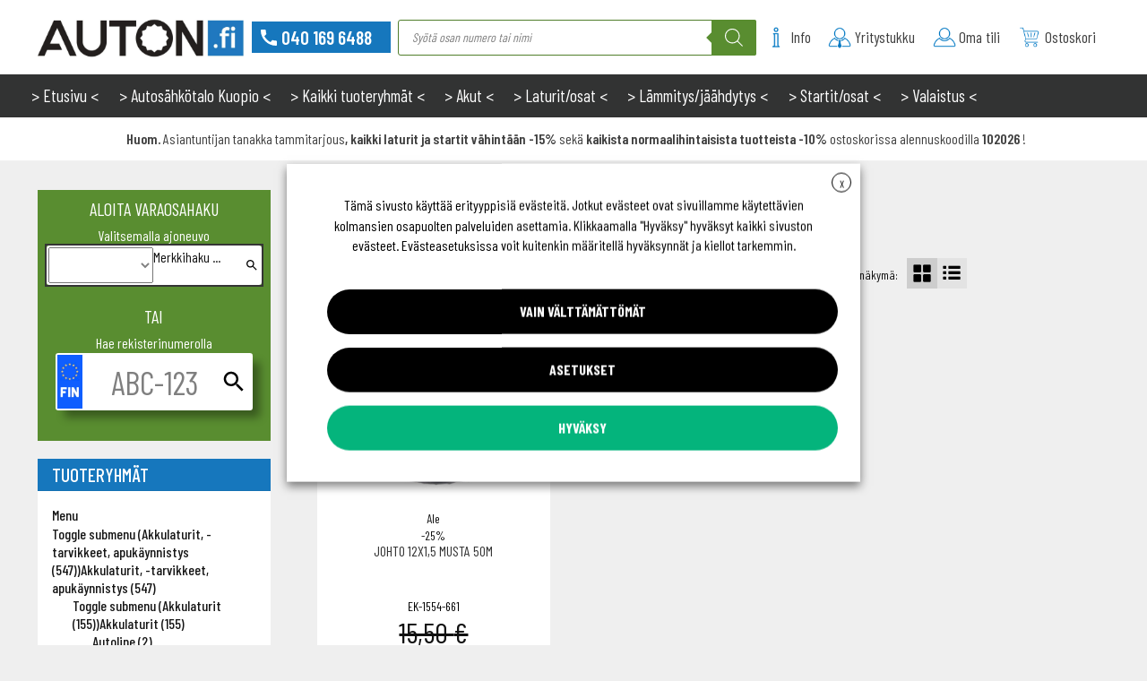

--- FILE ---
content_type: text/html; charset=UTF-8
request_url: https://auton.fi/tuote-osasto/autojohdot-ja-kaapelit/autojohto-12-n/
body_size: 65676
content:
<!doctype html>
<html lang="fi">
<head>
<meta charset="UTF-8">
<meta name="viewport" content="width=device-width, initial-scale=1">
<link rel="profile" href="http://gmpg.org/xfn/11">
<link rel="pingback" href="https://auton.fi/xmlrpc.php">
<title>Autojohto 12-N  edullisesti ✔️  - Auton.fi</title><link rel="preload" href="https://auton.fi/wp-content/cache/perfmatters/auton.fi/css/tax.used.css?ver=1710491689" as="style" /><!-- <link rel="stylesheet" id="perfmatters-used-css" href="https://auton.fi/wp-content/cache/perfmatters/auton.fi/css/tax.used.css?ver=1710491689" media="all" /> -->
<link rel="stylesheet" type="text/css" href="//auton.fi/wp-content/cache/wpfc-minified/g5pm9mp4/sbgt.css" media="all"/>
<link rel='dns-prefetch' href='//www.google.com'>
<link rel='dns-prefetch' href='//'>
<meta name="description" content="Hanki Autojohto 12-N asiantuntijalta. Kattava ja vaihtuva valikoima. Edullisesti ja nopealla toimituksella ✅">
<meta name="robots" content="index, follow, max-snippet:-1, max-image-preview:large, max-video-preview:-1">
<link rel="canonical" href="https://auton.fi/tuote-osasto/autojohdot-ja-kaapelit/autojohto-12-n/">
<meta property="og:url" content="https://auton.fi/tuote-osasto/autojohdot-ja-kaapelit/autojohto-12-n/">
<meta property="og:site_name" content="Auton.fi">
<meta property="og:locale" content="fi">
<meta property="og:type" content="object">
<meta property="og:title" content="Autojohto 12-N  edullisesti ✔️  - Auton.fi">
<meta property="og:description" content="Hanki Autojohto 12-N asiantuntijalta. Kattava ja vaihtuva valikoima. Edullisesti ja nopealla toimituksella ✅">
<meta property="og:image" content="https://auton.fi/wp-content/uploads/2018/03/EK-1554-661.jpg">
<meta property="og:image:secure_url" content="https://auton.fi/wp-content/uploads/2018/03/EK-1554-661.jpg">
<meta property="og:image:alt" content="">
<meta property="fb:pages" content="">
<meta property="fb:admins" content="">
<meta property="fb:app_id" content="">
<meta name="twitter:card" content="summary">
<meta name="twitter:title" content="Autojohto 12-N  edullisesti ✔️  - Auton.fi">
<meta name="twitter:description" content="Hanki Autojohto 12-N asiantuntijalta. Kattava ja vaihtuva valikoima. Edullisesti ja nopealla toimituksella ✅">
<meta name="twitter:image" content="https://auton.fi/wp-content/uploads/2018/03/EK-1554-661.jpg">
<link rel='dns-prefetch' href='//static.klaviyo.com' />
<script type="application/ld+json">{"@context":"https:\/\/schema.org","name":"Breadcrumb","@type":"BreadcrumbList","itemListElement":[{"@type":"ListItem","position":1,"item":{"@type":"WebPage","id":"https:\/\/auton.fi\/tuote-osasto\/autojohdot-ja-kaapelit\/#webpage","url":"https:\/\/auton.fi\/tuote-osasto\/autojohdot-ja-kaapelit\/","name":"Johdot ja kaapelit"}},{"@type":"ListItem","position":2,"item":{"@type":"WebPage","id":"https:\/\/auton.fi\/tuote-osasto\/autojohdot-ja-kaapelit\/autojohto-12-n\/#webpage","url":"https:\/\/auton.fi\/tuote-osasto\/autojohdot-ja-kaapelit\/autojohto-12-n\/","name":"Autojohto 12-N"}}]}</script>
<style id='wp-img-auto-sizes-contain-inline-css'>
img:is([sizes=auto i],[sizes^="auto," i]){contain-intrinsic-size:3000px 1500px}
/*# sourceURL=wp-img-auto-sizes-contain-inline-css */
</style>
<link rel="stylesheet" id="woo-conditional-shipping-blocks-style-css" media="all" data-pmdelayedstyle="https://auton.fi/wp-content/plugins/woo-conditional-shipping-pro/frontend/css/woo-conditional-shipping.css?ver=3.6.1.pro">
<link rel="stylesheet" id="woo-carrier-agents-blocks-style-css" media="all" data-pmdelayedstyle="https://auton.fi/wp-content/plugins/woo-carrier-agents/assets/css/woo-carrier-agents.css?ver=2.1.1">
<style id='classic-theme-styles-inline-css'>
/*! This file is auto-generated */
.wp-block-button__link{color:#fff;background-color:#32373c;border-radius:9999px;box-shadow:none;text-decoration:none;padding:calc(.667em + 2px) calc(1.333em + 2px);font-size:1.125em}.wp-block-file__button{background:#32373c;color:#fff;text-decoration:none}
/*# sourceURL=/wp-includes/css/classic-themes.min.css */
</style>
<link rel="stylesheet" id="wc-paytrail-css-css" media="all" data-pmdelayedstyle="https://auton.fi/wp-content/plugins/wc-paytrail/assets/css/wc-paytrail.css?ver=2.7.0">
<link rel="stylesheet" id="cookie-law-info-css" media="all" data-pmdelayedstyle="https://auton.fi/wp-content/plugins/webtoffee-gdpr-cookie-consent/public/css/cookie-law-info-public.css?ver=2.6.3">
<link rel="stylesheet" id="cookie-law-info-gdpr-css" media="all" data-pmdelayedstyle="https://auton.fi/wp-content/plugins/webtoffee-gdpr-cookie-consent/public/css/cookie-law-info-gdpr.css?ver=2.6.3">
<style id='cookie-law-info-gdpr-inline-css'>
.cli-modal-content, .cli-tab-content { background-color: #ffffff; }.cli-privacy-content-text, .cli-modal .cli-modal-dialog, .cli-tab-container p, a.cli-privacy-readmore { color: #000000; }.cli-tab-header { background-color: #f2f2f2; }.cli-tab-header, .cli-tab-header a.cli-nav-link,span.cli-necessary-caption,.cli-switch .cli-slider:after { color: #000000; }.cli-switch .cli-slider:before { background-color: #ffffff; }.cli-switch input:checked + .cli-slider:before { background-color: #ffffff; }.cli-switch .cli-slider { background-color: #e3e1e8; }.cli-switch input:checked + .cli-slider { background-color: #28a745; }.cli-modal-close svg { fill: #000000; }.cli-tab-footer .wt-cli-privacy-accept-all-btn { background-color: #00acad; color: #ffffff}.cli-tab-footer .wt-cli-privacy-accept-btn { background-color: #00acad; color: #ffffff}.cli-tab-header a:before{ border-right: 1px solid #000000; border-bottom: 1px solid #000000; }
/*# sourceURL=cookie-law-info-gdpr-inline-css */
</style>
<style id='woocommerce-inline-inline-css'>
.woocommerce form .form-row .required { visibility: visible; }
/*# sourceURL=woocommerce-inline-inline-css */
</style>
<link rel="stylesheet" id="woo_conditional_shipping_css-css" media="all" data-pmdelayedstyle="https://auton.fi/wp-content/plugins/woo-conditional-shipping-pro/includes/frontend/../../frontend/css/woo-conditional-shipping.css?ver=3.6.1.pro">
<link rel="stylesheet" id="ywcrbp_product_frontend_style-css" media="all" data-pmdelayedstyle="https://auton.fi/wp-content/plugins/yith-woocommerce-role-based-prices-premium/assets/css/ywcrbp_product_frontend.css?ver=2.10.0">
<style id='ywcrbp_product_frontend_style-inline-css'>
.ywcrbp-role-price-rule .role-price .discount-badge,
.ywcrbp-role-prices-table .ywcrbp-role-prices-table__price_badge .discount-badge {
background-color: #dcdcdc;
color: #cca409;
}
/*# sourceURL=ywcrbp_product_frontend_style-inline-css */
</style>
<link rel="stylesheet" id="dgwt-wcas-style-css" media="all" data-pmdelayedstyle="https://auton.fi/wp-content/plugins/ajax-search-for-woocommerce-premium/assets/css/style.min.css?ver=1.32.2">
<link rel="stylesheet" id="flexslider-css" media="all" data-pmdelayedstyle="https://auton.fi/wp-content/themes/Auton2018/assets/woocommerce-FlexSlider-53570ee/flexslider.css?ver=2.7.1">
<link rel="stylesheet" id="storefront-style-css" media="all" data-pmdelayedstyle="https://auton.fi/wp-content/themes/storefront/style.css?ver=4.6.2">
<style id='storefront-style-inline-css'>
.main-navigation ul li a,
.site-title a,
ul.menu li a,
.site-branding h1 a,
button.menu-toggle,
button.menu-toggle:hover,
.handheld-navigation .dropdown-toggle {
color: #333333;
}
button.menu-toggle,
button.menu-toggle:hover {
border-color: #333333;
}
.main-navigation ul li a:hover,
.main-navigation ul li:hover > a,
.site-title a:hover,
.site-header ul.menu li.current-menu-item > a {
color: #747474;
}
table:not( .has-background ) th {
background-color: #f8f8f8;
}
table:not( .has-background ) tbody td {
background-color: #fdfdfd;
}
table:not( .has-background ) tbody tr:nth-child(2n) td,
fieldset,
fieldset legend {
background-color: #fbfbfb;
}
.site-header,
.secondary-navigation ul ul,
.main-navigation ul.menu > li.menu-item-has-children:after,
.secondary-navigation ul.menu ul,
.storefront-handheld-footer-bar,
.storefront-handheld-footer-bar ul li > a,
.storefront-handheld-footer-bar ul li.search .site-search,
button.menu-toggle,
button.menu-toggle:hover {
background-color: #ffffff;
}
p.site-description,
.site-header,
.storefront-handheld-footer-bar {
color: #404040;
}
button.menu-toggle:after,
button.menu-toggle:before,
button.menu-toggle span:before {
background-color: #333333;
}
h1, h2, h3, h4, h5, h6, .wc-block-grid__product-title {
color: #333333;
}
.widget h1 {
border-bottom-color: #333333;
}
body,
.secondary-navigation a {
color: #111111;
}
.widget-area .widget a,
.hentry .entry-header .posted-on a,
.hentry .entry-header .post-author a,
.hentry .entry-header .post-comments a,
.hentry .entry-header .byline a {
color: #161616;
}
a {
color: #1677bd;
}
a:focus,
button:focus,
.button.alt:focus,
input:focus,
textarea:focus,
input[type="button"]:focus,
input[type="reset"]:focus,
input[type="submit"]:focus,
input[type="email"]:focus,
input[type="tel"]:focus,
input[type="url"]:focus,
input[type="password"]:focus,
input[type="search"]:focus {
outline-color: #1677bd;
}
button, input[type="button"], input[type="reset"], input[type="submit"], .button, .widget a.button {
background-color: #1677bd;
border-color: #1677bd;
color: #ffffff;
}
button:hover, input[type="button"]:hover, input[type="reset"]:hover, input[type="submit"]:hover, .button:hover, .widget a.button:hover {
background-color: #005ea4;
border-color: #005ea4;
color: #ffffff;
}
button.alt, input[type="button"].alt, input[type="reset"].alt, input[type="submit"].alt, .button.alt, .widget-area .widget a.button.alt {
background-color: #1677bd;
border-color: #1677bd;
color: #ffffff;
}
button.alt:hover, input[type="button"].alt:hover, input[type="reset"].alt:hover, input[type="submit"].alt:hover, .button.alt:hover, .widget-area .widget a.button.alt:hover {
background-color: #005ea4;
border-color: #005ea4;
color: #ffffff;
}
.pagination .page-numbers li .page-numbers.current {
background-color: #e6e6e6;
color: #070707;
}
#comments .comment-list .comment-content .comment-text {
background-color: #f8f8f8;
}
.site-footer {
background-color: #323333;
color: #ffffff;
}
.site-footer a:not(.button):not(.components-button) {
color: #ffffff;
}
.site-footer .storefront-handheld-footer-bar a:not(.button):not(.components-button) {
color: #333333;
}
.site-footer h1, .site-footer h2, .site-footer h3, .site-footer h4, .site-footer h5, .site-footer h6, .site-footer .widget .widget-title, .site-footer .widget .widgettitle {
color: #ffffff;
}
.page-template-template-homepage.has-post-thumbnail .type-page.has-post-thumbnail .entry-title {
color: #000000;
}
.page-template-template-homepage.has-post-thumbnail .type-page.has-post-thumbnail .entry-content {
color: #000000;
}
@media screen and ( min-width: 768px ) {
.secondary-navigation ul.menu a:hover {
color: #595959;
}
.secondary-navigation ul.menu a {
color: #404040;
}
.main-navigation ul.menu ul.sub-menu,
.main-navigation ul.nav-menu ul.children {
background-color: #f0f0f0;
}
.site-header {
border-bottom-color: #f0f0f0;
}
}
/*# sourceURL=storefront-style-inline-css */
</style>
<link rel="stylesheet" id="jquery.mmenu-css" media="all" data-pmdelayedstyle="https://auton.fi/wp-content/themes/Auton2018/assets/jQuery.mmenu-master/dist/jquery.mmenu.all.css?ver=7.0.6">
<link rel="stylesheet" id="jquery.jcolumnz-css" media="all" data-pmdelayedstyle="https://auton.fi/wp-content/themes/Auton2018/assets/jquery.jcolumnz.css?ver=1">
<link rel="stylesheet" id="storefront-icons-css" media="all" data-pmdelayedstyle="https://auton.fi/wp-content/themes/storefront/assets/css/base/icons.css?ver=4.6.2">
<link rel="stylesheet" id="storefront-woocommerce-style-css" media="all" data-pmdelayedstyle="https://auton.fi/wp-content/themes/storefront/assets/css/woocommerce/woocommerce.css?ver=4.6.2">
<style id='storefront-woocommerce-style-inline-css'>
@font-face {
font-family: star;
src: url(https://auton.fi/wp-content/plugins/woocommerce/assets/fonts/star.eot);
src:
url(https://auton.fi/wp-content/plugins/woocommerce/assets/fonts/star.eot?#iefix) format("embedded-opentype"),
url(https://auton.fi/wp-content/plugins/woocommerce/assets/fonts/star.woff) format("woff"),
url(https://auton.fi/wp-content/plugins/woocommerce/assets/fonts/star.ttf) format("truetype"),
url(https://auton.fi/wp-content/plugins/woocommerce/assets/fonts/star.svg#star) format("svg");
font-weight: 400;
font-style: normal;
}
@font-face {
font-family: WooCommerce;
src: url(https://auton.fi/wp-content/plugins/woocommerce/assets/fonts/WooCommerce.eot);
src:
url(https://auton.fi/wp-content/plugins/woocommerce/assets/fonts/WooCommerce.eot?#iefix) format("embedded-opentype"),
url(https://auton.fi/wp-content/plugins/woocommerce/assets/fonts/WooCommerce.woff) format("woff"),
url(https://auton.fi/wp-content/plugins/woocommerce/assets/fonts/WooCommerce.ttf) format("truetype"),
url(https://auton.fi/wp-content/plugins/woocommerce/assets/fonts/WooCommerce.svg#WooCommerce) format("svg");
font-weight: 400;
font-style: normal;
}
a.cart-contents,
.site-header-cart .widget_shopping_cart a {
color: #333333;
}
a.cart-contents:hover,
.site-header-cart .widget_shopping_cart a:hover,
.site-header-cart:hover > li > a {
color: #747474;
}
table.cart td.product-remove,
table.cart td.actions {
border-top-color: #ffffff;
}
.storefront-handheld-footer-bar ul li.cart .count {
background-color: #333333;
color: #ffffff;
border-color: #ffffff;
}
.woocommerce-tabs ul.tabs li.active a,
ul.products li.product .price,
.onsale,
.wc-block-grid__product-onsale,
.widget_search form:before,
.widget_product_search form:before {
color: #111111;
}
.woocommerce-breadcrumb a,
a.woocommerce-review-link,
.product_meta a {
color: #161616;
}
.wc-block-grid__product-onsale,
.onsale {
border-color: #111111;
}
.star-rating span:before,
.quantity .plus, .quantity .minus,
p.stars a:hover:after,
p.stars a:after,
.star-rating span:before,
#payment .payment_methods li input[type=radio]:first-child:checked+label:before {
color: #1677bd;
}
.widget_price_filter .ui-slider .ui-slider-range,
.widget_price_filter .ui-slider .ui-slider-handle {
background-color: #1677bd;
}
.order_details {
background-color: #f8f8f8;
}
.order_details > li {
border-bottom: 1px dotted #e3e3e3;
}
.order_details:before,
.order_details:after {
background: -webkit-linear-gradient(transparent 0,transparent 0),-webkit-linear-gradient(135deg,#f8f8f8 33.33%,transparent 33.33%),-webkit-linear-gradient(45deg,#f8f8f8 33.33%,transparent 33.33%)
}
#order_review {
background-color: #ffffff;
}
#payment .payment_methods > li .payment_box,
#payment .place-order {
background-color: #fafafa;
}
#payment .payment_methods > li:not(.woocommerce-notice) {
background-color: #f5f5f5;
}
#payment .payment_methods > li:not(.woocommerce-notice):hover {
background-color: #f0f0f0;
}
.woocommerce-pagination .page-numbers li .page-numbers.current {
background-color: #e6e6e6;
color: #070707;
}
.wc-block-grid__product-onsale,
.onsale,
.woocommerce-pagination .page-numbers li .page-numbers:not(.current) {
color: #111111;
}
p.stars a:before,
p.stars a:hover~a:before,
p.stars.selected a.active~a:before {
color: #111111;
}
p.stars.selected a.active:before,
p.stars:hover a:before,
p.stars.selected a:not(.active):before,
p.stars.selected a.active:before {
color: #1677bd;
}
.single-product div.product .woocommerce-product-gallery .woocommerce-product-gallery__trigger {
background-color: #1677bd;
color: #ffffff;
}
.single-product div.product .woocommerce-product-gallery .woocommerce-product-gallery__trigger:hover {
background-color: #005ea4;
border-color: #005ea4;
color: #ffffff;
}
.button.added_to_cart:focus,
.button.wc-forward:focus {
outline-color: #1677bd;
}
.added_to_cart,
.site-header-cart .widget_shopping_cart a.button,
.wc-block-grid__products .wc-block-grid__product .wp-block-button__link {
background-color: #1677bd;
border-color: #1677bd;
color: #ffffff;
}
.added_to_cart:hover,
.site-header-cart .widget_shopping_cart a.button:hover,
.wc-block-grid__products .wc-block-grid__product .wp-block-button__link:hover {
background-color: #005ea4;
border-color: #005ea4;
color: #ffffff;
}
.added_to_cart.alt, .added_to_cart, .widget a.button.checkout {
background-color: #1677bd;
border-color: #1677bd;
color: #ffffff;
}
.added_to_cart.alt:hover, .added_to_cart:hover, .widget a.button.checkout:hover {
background-color: #005ea4;
border-color: #005ea4;
color: #ffffff;
}
.button.loading {
color: #1677bd;
}
.button.loading:hover {
background-color: #1677bd;
}
.button.loading:after {
color: #ffffff;
}
@media screen and ( min-width: 768px ) {
.site-header-cart .widget_shopping_cart,
.site-header .product_list_widget li .quantity {
color: #404040;
}
.site-header-cart .widget_shopping_cart .buttons,
.site-header-cart .widget_shopping_cart .total {
background-color: #f5f5f5;
}
.site-header-cart .widget_shopping_cart {
background-color: #f0f0f0;
}
}
.storefront-product-pagination a {
color: #111111;
background-color: #ffffff;
}
.storefront-sticky-add-to-cart {
color: #111111;
background-color: #ffffff;
}
.storefront-sticky-add-to-cart a:not(.button) {
color: #333333;
}
/*# sourceURL=storefront-woocommerce-style-inline-css */
</style>
<link rel="stylesheet" id="storefront-child-style-css" media="all" data-pmdelayedstyle="https://auton.fi/wp-content/themes/Auton2018/style.css?ver=20251209-1">
<link rel="stylesheet" id="storefront-woocommerce-brands-style-css" media="all" data-pmdelayedstyle="https://auton.fi/wp-content/themes/storefront/assets/css/woocommerce/extensions/brands.css?ver=4.6.2">
<link rel="stylesheet" id="select2-css" media="all" data-pmdelayedstyle="https://auton.fi/wp-content/plugins/woocommerce/assets/css/select2.css?ver=10.4.3">
<script src="https://auton.fi/wp-includes/js/jquery/jquery.min.js?ver=3.7.1" id="jquery-core-js"></script>
<script src="https://auton.fi/wp-content/plugins/wc-paytrail/assets/js/wc-paytrail.js?ver=2.7.0" id="wc-paytrail-js-js" defer></script>
<script id="cookie-law-info-js-extra">
var Cli_Data = {"nn_cookie_ids":[],"non_necessary_cookies":[],"cookielist":{"necessary":{"id":3325,"status":true,"priority":0,"title":"V\u00e4ltt\u00e4m\u00e4t\u00f6n","strict":true,"default_state":false,"ccpa_optout":false,"loadonstart":false},"functionality":{"id":3326,"status":true,"priority":5,"title":"Toiminnallisuus","strict":false,"default_state":false,"ccpa_optout":false,"loadonstart":false},"performance":{"id":3327,"status":true,"priority":4,"title":"Suorituskyky","strict":false,"default_state":false,"ccpa_optout":false,"loadonstart":false},"analytics":{"id":3328,"status":true,"priority":3,"title":"Tilastot","strict":false,"default_state":false,"ccpa_optout":false,"loadonstart":false},"advertisement":{"id":3329,"status":true,"priority":2,"title":"Markkinointi","strict":false,"default_state":false,"ccpa_optout":false,"loadonstart":false},"others":{"id":3330,"status":true,"priority":1,"title":"Ei v\u00e4ltt\u00e4m\u00e4t\u00f6n","strict":false,"default_state":false,"ccpa_optout":false,"loadonstart":false},"personalization":{"id":3331,"status":true,"priority":0,"title":"Mieltymykset","strict":false,"default_state":false,"ccpa_optout":false,"loadonstart":false}},"ajax_url":"https://auton.fi/wp-admin/admin-ajax.php","current_lang":"fi","security":"5eb2d7c2b8","eu_countries":["GB"],"geoIP":"disabled","use_custom_geolocation_api":"","custom_geolocation_api":"https://geoip.cookieyes.com/geoip/checker/result.php","consentVersion":"1","strictlyEnabled":["necessary","obligatoire"],"cookieDomain":"","privacy_length":"250","ccpaEnabled":"","ccpaRegionBased":"","ccpaBarEnabled":"","ccpaType":"gdpr","triggerDomRefresh":"","secure_cookies":""};
var log_object = {"ajax_url":"https://auton.fi/wp-admin/admin-ajax.php"};
//# sourceURL=cookie-law-info-js-extra
</script>
<script src="https://auton.fi/wp-content/plugins/webtoffee-gdpr-cookie-consent/public/js/cookie-law-info-public.js?ver=2.6.3" id="cookie-law-info-js" defer></script>
<script src="https://auton.fi/wp-content/plugins/woocommerce/assets/js/jquery-blockui/jquery.blockUI.min.js?ver=2.7.0-wc.10.4.3" id="wc-jquery-blockui-js" defer data-wp-strategy="defer"></script>
<script id="wc-add-to-cart-js-extra">
var wc_add_to_cart_params = {"ajax_url":"/wp-admin/admin-ajax.php","wc_ajax_url":"/?wc-ajax=%%endpoint%%","i18n_view_cart":"N\u00e4yt\u00e4 ostoskori","cart_url":"https://auton.fi/ostoskori/","is_cart":"","cart_redirect_after_add":"no"};
//# sourceURL=wc-add-to-cart-js-extra
</script>
<script src="https://auton.fi/wp-content/plugins/woocommerce/assets/js/frontend/add-to-cart.min.js?ver=10.4.3" id="wc-add-to-cart-js" defer data-wp-strategy="defer"></script>
<script src="https://auton.fi/wp-content/plugins/woocommerce/assets/js/js-cookie/js.cookie.min.js?ver=2.1.4-wc.10.4.3" id="wc-js-cookie-js" defer data-wp-strategy="defer"></script>
<script id="woocommerce-js-extra">
var woocommerce_params = {"ajax_url":"/wp-admin/admin-ajax.php","wc_ajax_url":"/?wc-ajax=%%endpoint%%","i18n_password_show":"N\u00e4yt\u00e4 salasana","i18n_password_hide":"Piilota salasana"};
//# sourceURL=woocommerce-js-extra
</script>
<script src="https://auton.fi/wp-content/plugins/woocommerce/assets/js/frontend/woocommerce.min.js?ver=10.4.3" id="woocommerce-js" defer data-wp-strategy="defer"></script>
<script id="woo-conditional-shipping-js-js-extra">
var conditional_shipping_settings = {"trigger_fields":[]};
//# sourceURL=woo-conditional-shipping-js-js-extra
</script>
<script src="https://auton.fi/wp-content/plugins/woo-conditional-shipping-pro/includes/frontend/../../frontend/js/woo-conditional-shipping.js?ver=3.6.1.pro" id="woo-conditional-shipping-js-js" defer></script>
<script src="https://auton.fi/wp-content/themes/Auton2018/assets/woocommerce-FlexSlider-53570ee/jquery.flexslider.js?ver=2.7.1" id="flexsliderii-js" defer></script>
<script id="wc-cart-fragments-js-extra">
var wc_cart_fragments_params = {"ajax_url":"/wp-admin/admin-ajax.php","wc_ajax_url":"/?wc-ajax=%%endpoint%%","cart_hash_key":"wc_cart_hash_57d20744bb4f86b92aa0f0710a06f47f","fragment_name":"wc_fragments_57d20744bb4f86b92aa0f0710a06f47f","request_timeout":"5000"};
//# sourceURL=wc-cart-fragments-js-extra
</script>
<script src="https://auton.fi/wp-includes/js/dist/hooks.min.js?ver=dd5603f07f9220ed27f1" id="wp-hooks-js"></script>
<script id="wpm-js-extra">
var wpm = {"ajax_url":"https://auton.fi/wp-admin/admin-ajax.php","root":"https://auton.fi/wp-json/","nonce_wp_rest":"50295b8923","nonce_ajax":"bf68c5ac70"};
//# sourceURL=wpm-js-extra
</script>
<script src="https://auton.fi/wp-content/plugins/woocommerce-google-adwords-conversion-tracking-tag/js/public/free/wpm-public.p1.min.js?ver=1.54.1" id="wpm-js" defer></script>
<script src="https://auton.fi/wp-content/themes/Auton2018/assets/jQuery.mmenu-master/dist/jquery.mmenu.all.js?ver=7.0.6" id="jquery.mmenu-js" defer></script>
<script id="wc-settings-dep-in-header-js-after">
console.warn( "Scripts that have a dependency on [wc-settings, wc-blocks-checkout] must be loaded in the footer, klaviyo-klaviyo-checkout-block-editor-script was registered to load in the header, but has been switched to load in the footer instead. See https://github.com/woocommerce/woocommerce-gutenberg-products-block/pull/5059" );
console.warn( "Scripts that have a dependency on [wc-settings, wc-blocks-checkout] must be loaded in the footer, klaviyo-klaviyo-checkout-block-view-script was registered to load in the header, but has been switched to load in the footer instead. See https://github.com/woocommerce/woocommerce-gutenberg-products-block/pull/5059" );
//# sourceURL=wc-settings-dep-in-header-js-after
</script>
<script src="https://auton.fi/wp-content/plugins/woocommerce/assets/js/selectWoo/selectWoo.full.min.js?ver=1.0.9-wc.10.4.3" id="selectWoo-js" defer data-wp-strategy="defer"></script>
<script>
var redact_ad_data = false;
// set "true" to increase the fidelity of advertising storage restrictions
window.dataLayer = window.dataLayer || [];
function gtag() {
dataLayer.push(arguments);
}
gtag("consent", "default", {
ad_storage: "denied",
ad_user_data: "denied",
ad_personalization: "denied",
analytics_storage: "denied",
functionality_storage: "denied",
personalization_storage: "denied",
security_storage: "granted",
wait_for_update: 2000,
});
gtag("set", "ads_data_redaction", true);
gtag("set", "url_passthrough", true);
function CookieLawInfo_Accept_Callback() {
if (CLI.consent['advertisement'] == true) {
gtag('consent', 'update', {
'ad_storage': 'granted',
'ad_user_data': 'granted',
'ad_personalization': 'granted'
});
}
else {
gtag('consent', 'update', {
'ad_storage': 'denied',
'ad_user_data': 'denied',
'ad_personalization': 'denied'
});
}
if (CLI.consent['analytics'] == true) {
gtag('consent', 'update', {
'analytics_storage': 'granted'
});
}
else {
gtag('consent', 'update', {
'analytics_storage': 'denied'
});
}
if (CLI.consent['functionality'] == true) {
gtag('consent', 'update', {
'functionality_storage': 'granted'
});
}
else {
gtag('consent', 'update', {
'functionality_storage': 'denied'
});
}
if (CLI.consent['personalization'] == true) {
gtag('consent', 'update', {
'personalization_storage': 'granted'
});
}
else {
gtag('consent', 'update', {
'personalization_storage': 'denied'
});
}
set_ads_data_redaction();
}
function set_ads_data_redaction() {
if (redact_ad_data && wt_cli_ad_storage == 'denied') {
gtag('set', 'ads_data_redaction', true);
}
}
</script>
<!-- This website runs the Product Feed PRO for WooCommerce by AdTribes.io plugin - version woocommercesea_option_installed_version -->
<style>
.dgwt-wcas-ico-magnifier,.dgwt-wcas-ico-magnifier-handler{max-width:20px}.dgwt-wcas-search-wrapp{max-width:600px}.dgwt-wcas-search-wrapp .dgwt-wcas-sf-wrapp input[type=search].dgwt-wcas-search-input,.dgwt-wcas-search-wrapp .dgwt-wcas-sf-wrapp input[type=search].dgwt-wcas-search-input:hover,.dgwt-wcas-search-wrapp .dgwt-wcas-sf-wrapp input[type=search].dgwt-wcas-search-input:focus{color:#666;border-color:#507e2b}.dgwt-wcas-sf-wrapp input[type=search].dgwt-wcas-search-input::placeholder{color:#666;opacity:.3}.dgwt-wcas-sf-wrapp input[type=search].dgwt-wcas-search-input::-webkit-input-placeholder{color:#666;opacity:.3}.dgwt-wcas-sf-wrapp input[type=search].dgwt-wcas-search-input:-moz-placeholder{color:#666;opacity:.3}.dgwt-wcas-sf-wrapp input[type=search].dgwt-wcas-search-input::-moz-placeholder{color:#666;opacity:.3}.dgwt-wcas-sf-wrapp input[type=search].dgwt-wcas-search-input:-ms-input-placeholder{color:#666}.dgwt-wcas-no-submit.dgwt-wcas-search-wrapp .dgwt-wcas-ico-magnifier path,.dgwt-wcas-search-wrapp .dgwt-wcas-close path{fill:#666}.dgwt-wcas-loader-circular-path{stroke:#666}.dgwt-wcas-preloader{opacity:.6}.dgwt-wcas-search-wrapp .dgwt-wcas-sf-wrapp .dgwt-wcas-search-submit::before{border-color:transparent #598d30}.dgwt-wcas-search-wrapp .dgwt-wcas-sf-wrapp .dgwt-wcas-search-submit:hover::before,.dgwt-wcas-search-wrapp .dgwt-wcas-sf-wrapp .dgwt-wcas-search-submit:focus::before{border-right-color:#598d30}.dgwt-wcas-search-wrapp .dgwt-wcas-sf-wrapp .dgwt-wcas-search-submit,.dgwt-wcas-om-bar .dgwt-wcas-om-return{background-color:#598d30;color:#fff}.dgwt-wcas-search-wrapp .dgwt-wcas-ico-magnifier,.dgwt-wcas-search-wrapp .dgwt-wcas-sf-wrapp .dgwt-wcas-search-submit svg path,.dgwt-wcas-om-bar .dgwt-wcas-om-return svg path{fill:#fff}		</style>
<meta name="facebook-domain-verification" content="9id9eo4wadmefasbgdixwq58ft1voh" />
<!-- Google tag (gtag.js) --> <script type="text/plain" data-cli-class="cli-blocker-script" data-cli-label="Google Tag Manager"  data-cli-script-type="analytics" data-cli-block="true" data-cli-block-if-ccpa-optout="false" data-cli-element-position="head" async src="https://www.googletagmanager.com/gtag/js?id=G-CYRXGK9NXF"></script><script> window.dataLayer = window.dataLayer || []; function gtag(){dataLayer.push(arguments);} gtag('js', new Date()); gtag('config', 'G-CYRXGK9NXF'); </script>
<!-- Global site tag (gtag.js) - Google Analytics -->
<script type="text/plain" data-cli-class="cli-blocker-script" data-cli-label="Google Tag Manager"  data-cli-script-type="analytics" data-cli-block="true" data-cli-block-if-ccpa-optout="false" data-cli-element-position="head" async src="https://www.googletagmanager.com/gtag/js?id=UA-112588519-5"></script>
<script>
window.dataLayer = window.dataLayer || [];
function gtag(){dataLayer.push(arguments);}
gtag('js', new Date());
gtag('config', 'UA-112588519-5');
</script>
<link rel="apple-touch-icon" sizes="180x180" href="/apple-touch-icon.png">
<link rel="icon" type="image/png" sizes="32x32" href="/favicon-32x32.png">
<link rel="icon" type="image/png" sizes="16x16" href="/favicon-16x16.png">
<link rel="manifest" href="/site.webmanifest">
<link rel="mask-icon" href="/safari-pinned-tab.svg" color="#1677bd">
<meta name="msapplication-TileColor" content="#1677bd">
<meta name="theme-color" content="#1677bd">
<link rel="preconnect"
href="https://fonts.gstatic.com"
crossorigin />
<link rel="preload"
as="style"
href="//fonts.googleapis.com/css?family=Barlow+Condensed:400,500,600,700,800&display=swap" />
<link rel="stylesheet"
href="//fonts.googleapis.com/css?family=Barlow+Condensed:400,500,600,700,800&display=swap"
media="print" onload="this.media='all'" />
<noscript>
<link rel="stylesheet"
href="//fonts.googleapis.com/css?family=Barlow+Condensed:400,500,600,700,800&display=swap" />
</noscript>
<noscript><style>.woocommerce-product-gallery{ opacity: 1 !important; }</style></noscript>
<!-- START Pixel Manager for WooCommerce -->
<script type="text/plain" data-cli-class="cli-blocker-script" data-cli-label="Facebook Pixel Code"  data-cli-script-type="advertisement" data-cli-block="true" data-cli-block-if-ccpa-optout="false" data-cli-element-position="head">
window.wpmDataLayer = window.wpmDataLayer || {};
window.wpmDataLayer = Object.assign(window.wpmDataLayer, {"cart":{},"cart_item_keys":{},"version":{"number":"1.54.1","pro":false,"eligible_for_updates":false,"distro":"fms","beta":false,"show":true},"pixels":{"google":{"linker":{"settings":null},"user_id":false,"ads":{"conversion_ids":{"AW-670872041":"WefnCKGBhcABEOnj8r8C"},"dynamic_remarketing":{"status":true,"id_type":"post_id","send_events_with_parent_ids":true},"google_business_vertical":"retail","phone_conversion_number":"","phone_conversion_label":""},"tag_id":"AW-670872041","tag_id_suppressed":[],"tag_gateway":{"measurement_path":""},"tcf_support":false,"consent_mode":{"is_active":false,"wait_for_update":500,"ads_data_redaction":false,"url_passthrough":true}},"facebook":{"pixel_id":"2229152207391978","dynamic_remarketing":{"id_type":"post_id"},"capi":false,"advanced_matching":false,"exclusion_patterns":[],"fbevents_js_url":"https://connect.facebook.net/en_US/fbevents.js"}},"shop":{"list_name":"Product Category | Johdot ja kaapelit | Autojohto 12-N","list_id":"product_category.autojohdot-ja-kaapelit.autojohto-12-n","page_type":"product_category","currency":"EUR","selectors":{"addToCart":[],"beginCheckout":[]},"order_duplication_prevention":true,"view_item_list_trigger":{"test_mode":false,"background_color":"green","opacity":0.5,"repeat":true,"timeout":1000,"threshold":0.8},"variations_output":true,"session_active":false},"page":{"id":661,"title":"JOHTO 12X1,5 MUSTA 50M","type":"product","categories":[],"parent":{"id":0,"title":"JOHTO 12X1,5 MUSTA 50M","type":"product","categories":[]}},"general":{"user_logged_in":false,"scroll_tracking_thresholds":[],"page_id":661,"exclude_domains":[],"server_2_server":{"active":false,"user_agent_exclude_patterns":[],"ip_exclude_list":[],"pageview_event_s2s":{"is_active":false,"pixels":["facebook"]}},"consent_management":{"explicit_consent":false},"lazy_load_pmw":false,"chunk_base_path":"https://auton.fi/wp-content/plugins/woocommerce-google-adwords-conversion-tracking-tag/js/public/free/","modules":{"load_deprecated_functions":true}}});
</script>
<!-- END Pixel Manager for WooCommerce -->
<style class="wpcode-css-snippet">div#cookie-law-info-bar {
background: #fff !important;
border: 0 !important;
width: 100% !important;
max-width: 640px;
}
span#wt-cli-cookie-banner {
font-size: 16px;
}
span#wt-cli-cookie-banner a {
font-size: 16px !important;
display: block;
width: 100%;
padding: 15px !important;
border-radius: 28px !important;
text-transform: uppercase;
font-weight: 700;
}
a.wt-cli-element.cli_cookie_close_button {
color: #000 !important;
border: 1px solid #000 !important;
}
.cli-modal-content.cli-bar-popup {
background: #fff;
}
.cli-switch input:checked + .cli-slider {
background-color: #c01f10;
}
.cli-preference-btn-wrapper a {
font-size: 13px !important;
padding: 10px !important;
height: 40px;
display: flex;
align-items: center;
line-height: 1.2;
justify-content: center;
border-radius: 30px !important;
}
a#wt-cli-reject-btn, a#wt-cli-save-preferences-btn {
background: #000 !important;
color: #fff !important;
}
div#cookie-law-info-again {
background: #000 !important;
box-shadow: none;
padding: 10px 20px;
font-weight: bold;
border-top-right-radius: 15px !important;
border-top-left-radius: 15px !important;
color: #fff !important;
font-size: 14px;
}</style><script>function perfmatters_check_cart_fragments(){if(null!==document.getElementById("perfmatters-cart-fragments"))return!1;if(document.cookie.match("(^|;) ?woocommerce_cart_hash=([^;]*)(;|$)")){var e=document.createElement("script");e.id="perfmatters-cart-fragments",e.src="https://auton.fi/wp-content/plugins/woocommerce/assets/js/frontend/cart-fragments.min.js",e.async=!0,document.head.appendChild(e)}}perfmatters_check_cart_fragments(),document.addEventListener("click",function(){setTimeout(perfmatters_check_cart_fragments,1e3)});</script><style>.breadcrumb {list-style:none;margin:0;padding-inline-start:0;}.breadcrumb li {margin:0;display:inline-block;position:relative;}.breadcrumb li::after{content:' - ';margin-left:5px;margin-right:5px;}.breadcrumb li:last-child::after{display:none}</style><link rel="icon" href="https://auton.fi/wp-content/uploads/2018/09/Auton_a_insta-e1537983422836-64x64.jpg" sizes="32x32" />
<link rel="icon" href="https://auton.fi/wp-content/uploads/2018/09/Auton_a_insta-e1537983422836.jpg" sizes="192x192" />
<link rel="apple-touch-icon" href="https://auton.fi/wp-content/uploads/2018/09/Auton_a_insta-e1537983422836.jpg" />
<meta name="msapplication-TileImage" content="https://auton.fi/wp-content/uploads/2018/09/Auton_a_insta-e1537983422836.jpg" />
<link rel="stylesheet" id="wc-blocks-style-css" media="all" data-pmdelayedstyle="https://auton.fi/wp-content/plugins/woocommerce/assets/client/blocks/wc-blocks.css?ver=wc-10.4.3">
<link rel="stylesheet" id="qlwapp-frontend-css" media="all" data-pmdelayedstyle="https://auton.fi/wp-content/plugins/wp-whatsapp-chat/build/frontend/css/style.css?ver=8.1.5">
</head>
<body class="archive tax-product_cat term-autojohto-12-n term-1071 wp-custom-logo wp-embed-responsive wp-theme-storefront wp-child-theme-Auton2018 theme-storefront woocommerce woocommerce-page woocommerce-no-js storefront-secondary-navigation storefront-align-wide left-sidebar woocommerce-active">
<div id="page" class="hfeed site">
<header id="masthead" class="site-header" role="banner" style="">
<div class="col-full">		<a class="skip-link screen-reader-text" href="#site-navigation">Siirry navigointiin</a>
<a class="skip-link screen-reader-text" href="#content">Siirry sisältöön</a>
<div class="site-branding">
<a href="https://auton.fi/" class="custom-logo-link" rel="home"><img width="2425" height="542" src="https://auton.fi/wp-content/uploads/2020/07/cropped-cropped-0001-scaled-5.jpg" class="custom-logo" alt="Auton.fi" decoding="async" fetchpriority="high" srcset="https://auton.fi/wp-content/uploads/2020/07/cropped-cropped-0001-scaled-5.jpg 2425w, https://auton.fi/wp-content/uploads/2020/07/cropped-cropped-0001-scaled-5-768x172.jpg 768w, https://auton.fi/wp-content/uploads/2020/07/cropped-cropped-0001-scaled-5-1280x286.jpg 1280w, https://auton.fi/wp-content/uploads/2020/07/cropped-cropped-0001-scaled-5-1536x343.jpg 1536w, https://auton.fi/wp-content/uploads/2020/07/cropped-cropped-0001-scaled-5-2048x458.jpg 2048w, https://auton.fi/wp-content/uploads/2020/07/cropped-cropped-0001-scaled-5-324x72.jpg 324w, https://auton.fi/wp-content/uploads/2020/07/cropped-cropped-0001-scaled-5-416x93.jpg 416w, https://auton.fi/wp-content/uploads/2020/07/cropped-cropped-0001-scaled-5-64x14.jpg 64w" sizes="(max-width: 2425px) 100vw, 2425px" /></a>		</div>
<div class="dg-top-badge">
<a href="tel:+358401696488" style="font-weight: 600; "><span class="dg-call-icon"></span>040 169 6488</a>
<a style="padding: 5px 8px;" data-action="open" data-phone="401696488" data-message="Moi! Lähetän viestiä Auton.fi verkkokaupan kautta. Asiani koskee....." role="button" tabindex="0" target="_blank" 
href="https://wa.me/358401696488"><i class="qlwapp-icon qlwapp-whatsapp-icon"></i></a>
</div>
<div class="searchbar"><div  class="dgwt-wcas-search-wrapp dgwt-wcas-has-submit woocommerce dgwt-wcas-style-solaris js-dgwt-wcas-layout-classic dgwt-wcas-layout-classic js-dgwt-wcas-mobile-overlay-enabled">
<form class="dgwt-wcas-search-form" role="search" action="https://auton.fi/" method="get">
<div class="dgwt-wcas-sf-wrapp">
<label class="screen-reader-text"
for="dgwt-wcas-search-input-1">
Products search			</label>
<input
id="dgwt-wcas-search-input-1"
type="search"
class="dgwt-wcas-search-input"
name="s"
value=""
placeholder="Syötä osan numero tai nimi"
autocomplete="off"
/>
<div class="dgwt-wcas-preloader"></div>
<div class="dgwt-wcas-voice-search"></div>
<button type="submit"
aria-label="Search"
class="dgwt-wcas-search-submit">				<svg
class="dgwt-wcas-ico-magnifier" xmlns="http://www.w3.org/2000/svg"
xmlns:xlink="http://www.w3.org/1999/xlink" x="0px" y="0px"
viewBox="0 0 51.539 51.361" xml:space="preserve">
<path 						d="M51.539,49.356L37.247,35.065c3.273-3.74,5.272-8.623,5.272-13.983c0-11.742-9.518-21.26-21.26-21.26 S0,9.339,0,21.082s9.518,21.26,21.26,21.26c5.361,0,10.244-1.999,13.983-5.272l14.292,14.292L51.539,49.356z M2.835,21.082 c0-10.176,8.249-18.425,18.425-18.425s18.425,8.249,18.425,18.425S31.436,39.507,21.26,39.507S2.835,31.258,2.835,21.082z"/>
</svg>
</button>
<input type="hidden" name="post_type" value="product"/>
<input type="hidden" name="dgwt_wcas" value="1"/>
</div>
</form>
</div>
</div>
<nav class="secondary-navigation" role="navigation" aria-label="Toissijainen navigointi">
<div class="menu-ylin-valikko-valikkonapin-sisalla-mobiililla-container"><ul id="menu-ylin-valikko-valikkonapin-sisalla-mobiililla" class="menu"><li id="menu-item-129226" class="icon icon-info menu-item menu-item-type-post_type menu-item-object-page menu-item-129226"><a href="https://auton.fi/info/">Info</a></li>
<li id="menu-item-130344" class="icon icon-yritykset menu-item menu-item-type-post_type menu-item-object-page menu-item-130344"><a href="https://auton.fi/tukkuasiakas/">Yritystukku</a></li>
<li id="menu-item-129316" class="icon icon-omatili menu-item menu-item-type-post_type menu-item-object-page menu-item-129316"><a href="https://auton.fi/oma-tili/">Oma tili</a></li>
<li id="menu-item-129317" class="icon icon-ostoskori menu-item menu-item-type-post_type menu-item-object-page menu-item-129317"><a href="https://auton.fi/ostoskori/">Ostoskori</a></li>
</ul></div>			</nav><!-- #site-navigation -->
</div><div class="storefront-primary-navigation"><div class="col-full">        <nav id="site-navigation" class="main-navigation" role="navigation" aria-label="Ensisijainen navigointi">
<button class="menu-toggle" aria-controls="site-navigation" aria-expanded="false"><span>Valikko</span></button>
<div class="primary-navigation"><ul id="menu-paavalikko" class="menu"><li id="menu-item-128423" class="menu-item menu-item-type-post_type menu-item-object-page menu-item-home menu-item-128423"><a href="https://auton.fi/">&gt; Etusivu &lt;</a></li>
<li id="menu-item-192920" class="menu-item menu-item-type-custom menu-item-object-custom menu-item-192920"><a target="_blank" href="https://autosahkokuopio.fi/">&gt; Autosähkötalo Kuopio &lt;</a></li>
<li id="menu-item-129455" class="menu-item menu-item-type-post_type menu-item-object-page menu-item-129455"><a href="https://auton.fi/kauppa/">&gt; Kaikki tuoteryhmät &lt;</a></li>
<li id="menu-item-128421" class="menu-item menu-item-type-post_type menu-item-object-page menu-item-128421"><a href="https://auton.fi/akut/">&gt; Akut &lt;</a></li>
<li id="menu-item-128576" class="menu-item menu-item-type-post_type menu-item-object-page menu-item-128576"><a href="https://auton.fi/laturit-startit/">&gt; Laturit/osat &lt;</a></li>
<li id="menu-item-128573" class="menu-item menu-item-type-post_type menu-item-object-page menu-item-128573"><a href="https://auton.fi/lammonhallinta/">&gt; Lämmitys/jäähdytys &lt;</a></li>
<li id="menu-item-188048" class="menu-item menu-item-type-post_type menu-item-object-page menu-item-188048"><a href="https://auton.fi/startit-osat/">&gt; Startit/osat &lt;</a></li>
<li id="menu-item-128571" class="menu-item menu-item-type-post_type menu-item-object-page menu-item-128571"><a href="https://auton.fi/valaistus/">&gt; Valaistus &lt;</a></li>
</ul></div>            <div class="handheld-navigation">
<nav class="secondary-navigation mobile-in-menu" aria-label="Toissijainen navigointi">
<div class="menu-ylin-valikko-valikkonapin-sisalla-mobiililla-container"><ul id="menu-ylin-valikko-valikkonapin-sisalla-mobiililla-1" class="menu"><li class="icon icon-info menu-item menu-item-type-post_type menu-item-object-page menu-item-129226"><a href="https://auton.fi/info/">Info</a></li>
<li class="icon icon-yritykset menu-item menu-item-type-post_type menu-item-object-page menu-item-130344"><a href="https://auton.fi/tukkuasiakas/">Yritystukku</a></li>
<li class="icon icon-omatili menu-item menu-item-type-post_type menu-item-object-page menu-item-129316"><a href="https://auton.fi/oma-tili/">Oma tili</a></li>
<li class="icon icon-ostoskori menu-item menu-item-type-post_type menu-item-object-page menu-item-129317"><a href="https://auton.fi/ostoskori/">Ostoskori</a></li>
</ul></div>		    <div class="dg-top-badge">
<a href="tel:+358401696488" style="font-weight: 600; "><span class="dg-call-icon"></span>040 169 6488</a>
<a style="padding: 5px 8px;" data-action="open" data-phone="401696488" data-message="Moi! Lähetän viestiä Auton.fi verkkokaupan kautta. Asiani koskee....." role="button" tabindex="0" target="_blank" 
href="https://wa.me/358401696488"><i class="qlwapp-icon qlwapp-whatsapp-icon"></i></a>
</div>
</nav><!-- mobile-in-menu -->
<ul id="menu-paavalikko-1" class="menu"><li class="menu-item menu-item-type-post_type menu-item-object-page menu-item-home menu-item-128423"><a href="https://auton.fi/">&gt; Etusivu &lt;</a></li>
<li class="menu-item menu-item-type-custom menu-item-object-custom menu-item-192920"><a target="_blank" href="https://autosahkokuopio.fi/">&gt; Autosähkötalo Kuopio &lt;</a></li>
<li class="menu-item menu-item-type-post_type menu-item-object-page menu-item-129455"><a href="https://auton.fi/kauppa/">&gt; Kaikki tuoteryhmät &lt;</a></li>
<li class="menu-item menu-item-type-post_type menu-item-object-page menu-item-128421"><a href="https://auton.fi/akut/">&gt; Akut &lt;</a></li>
<li class="menu-item menu-item-type-post_type menu-item-object-page menu-item-128576"><a href="https://auton.fi/laturit-startit/">&gt; Laturit/osat &lt;</a></li>
<li class="menu-item menu-item-type-post_type menu-item-object-page menu-item-128573"><a href="https://auton.fi/lammonhallinta/">&gt; Lämmitys/jäähdytys &lt;</a></li>
<li class="menu-item menu-item-type-post_type menu-item-object-page menu-item-188048"><a href="https://auton.fi/startit-osat/">&gt; Startit/osat &lt;</a></li>
<li class="menu-item menu-item-type-post_type menu-item-object-page menu-item-128571"><a href="https://auton.fi/valaistus/">&gt; Valaistus &lt;</a></li>
</ul>            </div><!-- handheld-navigation -->
</nav><!-- #site-navigation -->
<ul id="site-header-cart" class="site-header-cart menu">
<li class="">
<a class="cart-contents" href="https://auton.fi/ostoskori/" title="Katso ostoskori">
<span class="woocommerce-Price-amount amount">0,00&nbsp;<span class="woocommerce-Price-currencySymbol">&euro;</span></span> <span class="count">0 tuotetta</span>
</a>
</li>
<li>
<div class="widget woocommerce widget_shopping_cart"><div class="widget_shopping_cart_content"></div></div>			</li>
</ul>
</div></div>    
<div class="alert alert-info a-info-alert">
<div class="col-full">
<p><strong>                          Huom. </strong>Asiantuntijan tanakka tammitarjous<strong>, kaikki laturit ja startit vähintään -15% </strong>sekä<strong> kaikista normaalihintaisista tuotteista -10% </strong>ostoskorissa alennuskoodilla <strong>102026 </strong>!</p>        </div>
</div>
</header><!-- #masthead -->
<div id="content" class="site-content" tabindex="-1">
<div class="col-full">
<div class="woocommerce"></div>    <div class="d-block d-lg-none" style="margin-bottom: 0.5rem">
<div  class="dgwt-wcas-search-wrapp dgwt-wcas-has-submit woocommerce dgwt-wcas-style-solaris js-dgwt-wcas-layout-classic dgwt-wcas-layout-classic js-dgwt-wcas-mobile-overlay-enabled">
<form class="dgwt-wcas-search-form" role="search" action="https://auton.fi/" method="get">
<div class="dgwt-wcas-sf-wrapp">
<label class="screen-reader-text"
for="dgwt-wcas-search-input-2">
Products search			</label>
<input
id="dgwt-wcas-search-input-2"
type="search"
class="dgwt-wcas-search-input"
name="s"
value=""
placeholder="Syötä osan numero tai nimi"
autocomplete="off"
/>
<div class="dgwt-wcas-preloader"></div>
<div class="dgwt-wcas-voice-search"></div>
<button type="submit"
aria-label="Search"
class="dgwt-wcas-search-submit">				<svg
class="dgwt-wcas-ico-magnifier" xmlns="http://www.w3.org/2000/svg"
xmlns:xlink="http://www.w3.org/1999/xlink" x="0px" y="0px"
viewBox="0 0 51.539 51.361" xml:space="preserve">
<path 						d="M51.539,49.356L37.247,35.065c3.273-3.74,5.272-8.623,5.272-13.983c0-11.742-9.518-21.26-21.26-21.26 S0,9.339,0,21.082s9.518,21.26,21.26,21.26c5.361,0,10.244-1.999,13.983-5.272l14.292,14.292L51.539,49.356z M2.835,21.082 c0-10.176,8.249-18.425,18.425-18.425s18.425,8.249,18.425,18.425S31.436,39.507,21.26,39.507S2.835,31.258,2.835,21.082z"/>
</svg>
</button>
<input type="hidden" name="post_type" value="product"/>
<input type="hidden" name="dgwt_wcas" value="1"/>
</div>
</form>
</div>
</div>
<div class="d-block d-lg-none">
<div class="vehicle-search-box">
<h2>Aloita varaosahaku</h2>
<div class="widget widget_vehicletype_search">
<p>Valitsemalla ajoneuvo</p>
<form role="search" method="get" class="vehicletype-search-form " action="https://auton.fi/tuote-osasto/autojohdot-ja-kaapelit/autojohto-12-n/">
<select class="vehicletype-search-field" name="vehicletype">
<option></option>
</select>
<input type="submit" class="search-submit" value="Hae" />
</form>
<script>
(function($){
$(document).ready(function() {
if (typeof $.fn.select2 == 'undefined') {
console.log("select2 missing");
return;
}
var searchwords = '';
// Suomeksi
// @see https://stackoverflow.com/questions/35816137/set-language-not-working-select2
// @see https://github.com/select2/select2
$.fn.select2.amd.define('select2/i18n/fi',[],function () {
// Finnish
return {
errorLoading: function () {
return 'Tuloksia ei saatu ladattua.';
},
inputTooLong: function (args) {
var overChars = args.input.length - args.maximum;
return 'Ole hyvä ja anna ' + overChars + ' merkkiä vähemmän';
},
inputTooShort: function (args) {
var remainingChars = args.minimum - args.input.length;
return 'Ole hyvä ja anna ' + remainingChars + ' merkkiä lisää';
},
loadingMore: function () {
return 'Ladataan lisää tuloksia…';
},
maximumSelected: function (args) {
return 'Voit valita ainoastaan ' + args.maximum + ' kpl';
},
noResults: function () {
return searchwords == 0 ? 'Kirjoita merkki ja /tai malli' : 'Ei tuloksia';
},
searching: function () {
return 'Haetaan…';
}
};
});
$('.vehicletype-search-field').selectWoo({
placeholder: 'Merkkihaku ...',
ajax: {
url: 'https://auton.fi/wp-admin/admin-ajax.php',
dataType: 'json',
delay: 500,
language: "fi",
minimumInputLength: 2,
data: function(params) {
searchwords = params.term;
return {
q: params.term,
action: 'search_vehicle',
mode: 'all',
sec: '11096a9fb4'
};
}
}
}).on('select2:select', function (e) {
// form submit ei jostain syystä skulaa, painetaan sit lähetysnappii.
$(e.target).closest('form').find('.search-submit').trigger('click');
//                        $(e.target).closest('form').trigger('submit');
});
});
})(jQuery);
</script>
</div>
<p class="h2">TAI</p>
<div class="widget widget_registerplate_search">
<p>Hae rekisterinumerolla</p>
<form role="search" method="get" class="registerplate-search-form" action="https://auton.fi/tuote-osasto/autojohdot-ja-kaapelit/autojohto-12-n/">
<label>
<span class="screen-reader-text">' . _x( 'Search parts by registerplate', 'label' ) . '</span>
<input type="search" class="registerplate-search-field" placeholder="ABC-123" value="" name="registerplate" />
</label>
<input type="submit" class="search-submit" value="Hae" />
</form>
</div>
</div>    </div>
<div id="primary" class="content-area">
<main id="main" class="site-main" role="main">
<header class="woocommerce-products-header">
<h1 class="woocommerce-products-header__title page-title">Autojohto 12-N</h1>
</header>
<div class="storefront-sorting"><div class="woocommerce-notices-wrapper"></div><form class="woocommerce-ordering" method="get">
<select
name="orderby"
class="orderby"
aria-label="Järjestys kaupassa"
>
<option value="popularity" >Lajittelu: ostetuin ensin</option>
<option value="rating" >Lajittelu: arvostetuin ensin</option>
<option value="date" >Järjestä uusimman mukaan</option>
<option value="price"  selected='selected'>Lajittelu: halvin ensin</option>
<option value="price-desc" >Lajittelu: kallein ensin</option>
</select>
<input type="hidden" name="paged" value="1" />
<input type="text" name="keywords" id="keyword-filter" size="30" value="" placeholder="Suodata listaa hakusanalla"/>
</form>
<script>
(function($){
$('#clear-keyword-filter').click(function(e) {
e.preventDefault();
$(this).prev('input[name=keywords]').attr('value', '');
$(this).closest('form').submit();
});
$('input[name=keywords]').keyup(filterProducts);
// Filtteröi suoraan domista hakusanalla kohteet
function filterProducts() {
var container = $('ul.products');
// Hakusana hashistä tai hakukentästä
var filter = $('input[name=keywords]').val();
// Tyhjä haku, näytä kaikki
if (filter=='' || !filter || typeof filter === 'undefined') {
$('.product', container).show().removeClass('filtered');
$('.woocommerce-result-count').show();
return;
} else {
$('.woocommerce-result-count').hide();
}
// Piilota kaikki
$('.product', container).hide().removeClass('filtered');
var found = false;             
// Tekstihaku
$(".product:contains('"+filter+"')", container).each(function() {
$(this).show().addClass('filtered');
found = true;
});
// Kokeillaan myös muuttaa filtterin eka kirjain isoksi (koskapa :contains merkitsevät kirjainkoot)
$(".product:contains('"+(filter.charAt(0).toUpperCase() + filter.slice(1))+"')", container).each(function() {
// Näytetään kaks riviä, hakurivi (kohteen nimi) ja sen työkalut
$(this).show().addClass('filtered');
found = true;
});
// Tietty isolla myös koko hakusana
$(".product:contains('"+filter.toUpperCase()+"')", container).each(function() {
// Näytetään kaks riviä, hakurivi (kohteen nimi) ja sen työkalut
$(this).show().addClass('filtered');
found = true;
});            
// Ei tuloksia
if (!$('#notfound', container).length) {
container.append('<div id="notfound">Ei löytynyt</div>');
} 
if (filter && !found) {
$('#notfound').show();
} else {
$('#notfound').hide();
}
}
})(jQuery);
</script>
<div class="woocommerce-result-count">
Näytetään ainoa tulos   
<span class="list-view-label">Valitse näkymä:</span>
<div class="list-view-type-buttons btn-group" role="group" aria-label="Vaihda tuotelistan näkymää">
<button type="button" class="btn btn-secondary active"><img src="https://auton.fi/wp-content/themes/Auton2018/images/icon/thumbnails.png" /></button>
<a type="button" class="btn btn-secondary " href="/tuote-osasto/autojohdot-ja-kaapelit/autojohto-12-n/?columns=1"><img src="https://auton.fi/wp-content/themes/Auton2018/images/icon/list.png" /></a>
</div>
</div>
</div><ul class="products columns-3">
<li class="product type-product post-661 status-publish first instock product_cat-autojohto-12-n has-post-thumbnail sale taxable shipping-taxable purchasable product-type-simple">
<div class="product-padding">
<a href="https://auton.fi/tuote/johto-12x15-musta-50m-ek-1554-661/" class="woocommerce-LoopProduct-link woocommerce-loop-product__link"><div class="a-product-image-wrapper"><div class="a-product-image-base"><img width="324" height="243" src="https://auton.fi/wp-content/uploads/2018/03/EK-1554-661-324x243.jpg" class="attachment-woocommerce_thumbnail size-woocommerce_thumbnail" alt="JOHTO 12X1,5 MUSTA 50M" decoding="async" srcset="https://auton.fi/wp-content/uploads/2018/03/EK-1554-661-324x243.jpg 324w, https://auton.fi/wp-content/uploads/2018/03/EK-1554-661-64x48.jpg 64w, https://auton.fi/wp-content/uploads/2018/03/EK-1554-661.jpg 400w" sizes="(max-width: 324px) 100vw, 324px" /></div></div><span class="onsale">Ale<br/>-25%</span><h2 class="woocommerce-loop-product__title">JOHTO 12X1,5 MUSTA 50M</h2>        <span class="sku_wrapper"><span class="sku">EK-1554-661</span></span>
<span class="price with-units"><span class="ywcrbp_regular_price"><del><span class="woocommerce-Price-amount amount"><bdi>15,50&nbsp;<span class="woocommerce-Price-currencySymbol">&euro;</span></bdi></span> <small class="woocommerce-price-suffix">(<span class="woocommerce-Price-amount amount"><bdi>12,35&nbsp;<span class="woocommerce-Price-currencySymbol">&euro;</span></bdi></span> ALV 0)</small></del></span><span class="ywcrbp_sale_price"><span class="woocommerce-Price-amount amount"><bdi>11,70&nbsp;<span class="woocommerce-Price-currencySymbol">&euro;</span></bdi></span> <small class="woocommerce-price-suffix">(<span class="woocommerce-Price-amount amount"><bdi>9,32&nbsp;<span class="woocommerce-Price-currencySymbol">&euro;</span></bdi></span> ALV 0)</small></span> / m, <span class="sellable-package-size">myyntierä 50 m</span><span class="save-price">Säästä <span class="woocommerce-Price-amount amount"><bdi>3,80&nbsp;<span class="woocommerce-Price-currencySymbol">&euro;</span></bdi></span></span></span>
</a><a href="/tuote-osasto/autojohdot-ja-kaapelit/autojohto-12-n/?add-to-cart=661" aria-describedby="woocommerce_loop_add_to_cart_link_describedby_661" data-quantity="50" class="button product_type_simple add_to_cart_button ajax_add_to_cart" data-product_id="661" data-product_sku="EK-1554-661" aria-label="Lisää ostoskoriin: &ldquo;JOHTO 12X1,5 MUSTA 50M&rdquo;" rel="nofollow" data-success_message="&ldquo;JOHTO 12X1,5 MUSTA 50M&rdquo; on lisätty ostoskoriin" role="button">Lisää ostoskoriin</a>	<span id="woocommerce_loop_add_to_cart_link_describedby_661" class="screen-reader-text">
</span>
<input type="hidden" class="wpmProductId" data-id="661">
<script>
(window.wpmDataLayer = window.wpmDataLayer || {}).products                = window.wpmDataLayer.products || {};
window.wpmDataLayer.products[661] = {"id":"661","sku":"EK-1554-661","price":11.7,"brand":"NK-Draka","quantity":1,"dyn_r_ids":{"post_id":"661","sku":"EK-1554-661","gpf":"woocommerce_gpf_661","gla":"gla_661"},"is_variable":false,"type":"simple","name":"JOHTO 12X1,5 MUSTA 50M","category":["Autojohto 12-N"],"is_variation":false};
window.pmw_product_position = window.pmw_product_position || 1;
window.wpmDataLayer.products[661]['position'] = window.pmw_product_position++;
</script>
</div><!-- product-padding -->
</li>
</ul>
<div class="storefront-sorting"><form class="woocommerce-ordering" method="get">
<select
name="orderby"
class="orderby"
aria-label="Järjestys kaupassa"
>
<option value="popularity" >Lajittelu: ostetuin ensin</option>
<option value="rating" >Lajittelu: arvostetuin ensin</option>
<option value="date" >Järjestä uusimman mukaan</option>
<option value="price"  selected='selected'>Lajittelu: halvin ensin</option>
<option value="price-desc" >Lajittelu: kallein ensin</option>
</select>
<input type="hidden" name="paged" value="1" />
<input type="text" name="keywords" id="keyword-filter" size="30" value="" placeholder="Suodata listaa hakusanalla"/>
</form>
<script>
(function($){
$('#clear-keyword-filter').click(function(e) {
e.preventDefault();
$(this).prev('input[name=keywords]').attr('value', '');
$(this).closest('form').submit();
});
$('input[name=keywords]').keyup(filterProducts);
// Filtteröi suoraan domista hakusanalla kohteet
function filterProducts() {
var container = $('ul.products');
// Hakusana hashistä tai hakukentästä
var filter = $('input[name=keywords]').val();
// Tyhjä haku, näytä kaikki
if (filter=='' || !filter || typeof filter === 'undefined') {
$('.product', container).show().removeClass('filtered');
$('.woocommerce-result-count').show();
return;
} else {
$('.woocommerce-result-count').hide();
}
// Piilota kaikki
$('.product', container).hide().removeClass('filtered');
var found = false;             
// Tekstihaku
$(".product:contains('"+filter+"')", container).each(function() {
$(this).show().addClass('filtered');
found = true;
});
// Kokeillaan myös muuttaa filtterin eka kirjain isoksi (koskapa :contains merkitsevät kirjainkoot)
$(".product:contains('"+(filter.charAt(0).toUpperCase() + filter.slice(1))+"')", container).each(function() {
// Näytetään kaks riviä, hakurivi (kohteen nimi) ja sen työkalut
$(this).show().addClass('filtered');
found = true;
});
// Tietty isolla myös koko hakusana
$(".product:contains('"+filter.toUpperCase()+"')", container).each(function() {
// Näytetään kaks riviä, hakurivi (kohteen nimi) ja sen työkalut
$(this).show().addClass('filtered');
found = true;
});            
// Ei tuloksia
if (!$('#notfound', container).length) {
container.append('<div id="notfound">Ei löytynyt</div>');
} 
if (filter && !found) {
$('#notfound').show();
} else {
$('#notfound').hide();
}
}
})(jQuery);
</script>
<div class="woocommerce-result-count">
Näytetään ainoa tulos   
<span class="list-view-label">Valitse näkymä:</span>
<div class="list-view-type-buttons btn-group" role="group" aria-label="Vaihda tuotelistan näkymää">
<button type="button" class="btn btn-secondary active"><img src="https://auton.fi/wp-content/themes/Auton2018/images/icon/thumbnails.png" /></button>
<a type="button" class="btn btn-secondary " href="/tuote-osasto/autojohdot-ja-kaapelit/autojohto-12-n/?columns=1"><img src="https://auton.fi/wp-content/themes/Auton2018/images/icon/list.png" /></a>
</div>
</div>
</div>			</main><!-- #main -->
</div><!-- #primary -->
<div id="secondary" class="widget-area" role="complementary">
<div class="d-none d-lg-block">
<div class="vehicle-search-box">
<h2>Aloita varaosahaku</h2>
<div class="widget widget_vehicletype_search">
<p>Valitsemalla ajoneuvo</p>
<form role="search" method="get" class="vehicletype-search-form " action="https://auton.fi/tuote-osasto/autojohdot-ja-kaapelit/autojohto-12-n/">
<select class="vehicletype-search-field" name="vehicletype">
<option></option>
</select>
<input type="submit" class="search-submit" value="Hae" />
</form>
<script>
(function($){
$(document).ready(function() {
if (typeof $.fn.select2 == 'undefined') {
console.log("select2 missing");
return;
}
var searchwords = '';
// Suomeksi
// @see https://stackoverflow.com/questions/35816137/set-language-not-working-select2
// @see https://github.com/select2/select2
$.fn.select2.amd.define('select2/i18n/fi',[],function () {
// Finnish
return {
errorLoading: function () {
return 'Tuloksia ei saatu ladattua.';
},
inputTooLong: function (args) {
var overChars = args.input.length - args.maximum;
return 'Ole hyvä ja anna ' + overChars + ' merkkiä vähemmän';
},
inputTooShort: function (args) {
var remainingChars = args.minimum - args.input.length;
return 'Ole hyvä ja anna ' + remainingChars + ' merkkiä lisää';
},
loadingMore: function () {
return 'Ladataan lisää tuloksia…';
},
maximumSelected: function (args) {
return 'Voit valita ainoastaan ' + args.maximum + ' kpl';
},
noResults: function () {
return searchwords == 0 ? 'Kirjoita merkki ja /tai malli' : 'Ei tuloksia';
},
searching: function () {
return 'Haetaan…';
}
};
});
$('.vehicletype-search-field').selectWoo({
placeholder: 'Merkkihaku ...',
ajax: {
url: 'https://auton.fi/wp-admin/admin-ajax.php',
dataType: 'json',
delay: 500,
language: "fi",
minimumInputLength: 2,
data: function(params) {
searchwords = params.term;
return {
q: params.term,
action: 'search_vehicle',
mode: 'all',
sec: '11096a9fb4'
};
}
}
}).on('select2:select', function (e) {
// form submit ei jostain syystä skulaa, painetaan sit lähetysnappii.
$(e.target).closest('form').find('.search-submit').trigger('click');
//                        $(e.target).closest('form').trigger('submit');
});
});
})(jQuery);
</script>
</div>
<p class="h2">TAI</p>
<div class="widget widget_registerplate_search">
<p>Hae rekisterinumerolla</p>
<form role="search" method="get" class="registerplate-search-form" action="https://auton.fi/tuote-osasto/autojohdot-ja-kaapelit/autojohto-12-n/">
<label>
<span class="screen-reader-text">' . _x( 'Search parts by registerplate', 'label' ) . '</span>
<input type="search" class="registerplate-search-field" placeholder="ABC-123" value="" name="registerplate" />
</label>
<input type="submit" class="search-submit" value="Hae" />
</form>
</div>
</div>    </div>
<div class="widget woocommerce widget_product_categories"><span class="gamma widget-title"><a href="https://auton.fi/kauppa/">Tuoteryhmät</a></span> <nav class="product-cat-menu"><ul class="product-categories"><li class="cat-item cat-item-17 cat-parent"><a href="https://auton.fi/tuote-osasto/akkulaturit-tarvikkeet-apukaynnistys/">Akkulaturit, -tarvikkeet, apukäynnistys <span class="count">(547)</span></a><ul class='children '>
<li class="cat-item cat-item-2219 cat-parent"><a href="https://auton.fi/tuote-osasto/akkulaturit-tarvikkeet-apukaynnistys/akkulaturit-akkutarvikkeet/">Akkulaturit <span class="count">(155)</span></a>	<ul class='children '>
<li class="cat-item cat-item-2224"><a href="https://auton.fi/tuote-osasto/akkulaturit-tarvikkeet-apukaynnistys/akkulaturit-akkutarvikkeet/autoline-akkulaturit-akkutarvikkeet/">Autoline <span class="count">(2)</span></a></li>
<li class="cat-item cat-item-2220"><a href="https://auton.fi/tuote-osasto/akkulaturit-tarvikkeet-apukaynnistys/akkulaturit-akkutarvikkeet/benton-akkulaturit-akkutarvikkeet/">Benton <span class="count">(6)</span></a></li>
<li class="cat-item cat-item-2221"><a href="https://auton.fi/tuote-osasto/akkulaturit-tarvikkeet-apukaynnistys/akkulaturit-akkutarvikkeet/cotek-akkulaturit-akkutarvikkeet/">Cotek <span class="count">(7)</span></a></li>
<li class="cat-item cat-item-2222"><a href="https://auton.fi/tuote-osasto/akkulaturit-tarvikkeet-apukaynnistys/akkulaturit-akkutarvikkeet/ctek-akkulaturit-akkutarvikkeet/">CTEK <span class="count">(66)</span></a></li>
<li class="cat-item cat-item-2223"><a href="https://auton.fi/tuote-osasto/akkulaturit-tarvikkeet-apukaynnistys/akkulaturit-akkutarvikkeet/defa-akkulaturit-akkutarvikkeet/">DEFA <span class="count">(23)</span></a></li>
<li class="cat-item cat-item-2226"><a href="https://auton.fi/tuote-osasto/akkulaturit-tarvikkeet-apukaynnistys/akkulaturit-akkutarvikkeet/muut-merkit-akkulaturit-akkutarvikkeet/">Muut merkit <span class="count">(16)</span></a></li>
<li class="cat-item cat-item-2997"><a href="https://auton.fi/tuote-osasto/akkulaturit-tarvikkeet-apukaynnistys/akkulaturit-akkutarvikkeet/noco/">NOCO <span class="count">(3)</span></a></li>
<li class="cat-item cat-item-3189"><a href="https://auton.fi/tuote-osasto/akkulaturit-tarvikkeet-apukaynnistys/akkulaturit-akkutarvikkeet/victron-energy/">Victron Energy <span class="count">(33)</span></a></li>
</ul>
</li>
<li class="cat-item cat-item-2218 cat-parent"><a href="https://auton.fi/tuote-osasto/akkulaturit-tarvikkeet-apukaynnistys/akkutarvikkeet/">Akkutarvikkeet <span class="count">(364)</span></a>	<ul class='children '>
<li class="cat-item cat-item-2229 cat-parent"><a href="https://auton.fi/tuote-osasto/akkulaturit-tarvikkeet-apukaynnistys/akkutarvikkeet/akkukengat-ja-kaapelit-akkutarvikkeet/">Akkukaapelit <span class="count">(33)</span></a>		<ul class='children '>
<li class="cat-item cat-item-2232"><a href="https://auton.fi/tuote-osasto/akkulaturit-tarvikkeet-apukaynnistys/akkutarvikkeet/akkukengat-ja-kaapelit-akkutarvikkeet/maakaapeli-kengalla-akkukengat-ja-kaapelit-akkutarvikkeet/">Maakaapeli kengällä <span class="count">(8)</span></a></li>
<li class="cat-item cat-item-2233"><a href="https://auton.fi/tuote-osasto/akkulaturit-tarvikkeet-apukaynnistys/akkutarvikkeet/akkukengat-ja-kaapelit-akkutarvikkeet/virtakaapeli-akkukengat-ja-kaapelit-akkutarvikkeet/">Virtakaapeli <span class="count">(4)</span></a></li>
<li class="cat-item cat-item-2234"><a href="https://auton.fi/tuote-osasto/akkulaturit-tarvikkeet-apukaynnistys/akkutarvikkeet/akkukengat-ja-kaapelit-akkutarvikkeet/valikaapeli-plus-miinus-akkukengat-ja-kaapelit-akkutarvikkeet/">Välikaapeli plus /miinus <span class="count">(2)</span></a></li>
<li class="cat-item cat-item-2231"><a href="https://auton.fi/tuote-osasto/akkulaturit-tarvikkeet-apukaynnistys/akkutarvikkeet/akkukengat-ja-kaapelit-akkutarvikkeet/valimaakaapeli-akkukengat-ja-kaapelit-akkutarvikkeet/">Välimaakaapeli <span class="count">(18)</span></a></li>
</ul>
</li>
<li class="cat-item cat-item-27 cat-parent"><a href="https://auton.fi/tuote-osasto/akkulaturit-tarvikkeet-apukaynnistys/akkutarvikkeet/akkukengat-ja-kaapelit/">Akkukengät ja akunkengänsuojukset <span class="count">(99)</span></a>		<ul class='children '>
<li class="cat-item cat-item-28"><a href="https://auton.fi/tuote-osasto/akkulaturit-tarvikkeet-apukaynnistys/akkutarvikkeet/akkukengat-ja-kaapelit/akkukenka/">Akkukengät ja -suojukset <span class="count">(99)</span></a></li>
</ul>
</li>
<li class="cat-item cat-item-2228"><a href="https://auton.fi/tuote-osasto/akkulaturit-tarvikkeet-apukaynnistys/akkutarvikkeet/akkukotelot-telineet-akkutarvikkeet/">Akkukotelot /telineet <span class="count">(8)</span></a></li>
<li class="cat-item cat-item-2240"><a href="https://auton.fi/tuote-osasto/akkulaturit-tarvikkeet-apukaynnistys/akkutarvikkeet/apukaynnistinkaapelit-akkutarvikkeet/">Apukäynnistinkaapelit <span class="count">(16)</span></a></li>
<li class="cat-item cat-item-3134"><a href="https://auton.fi/tuote-osasto/akkulaturit-tarvikkeet-apukaynnistys/akkutarvikkeet/apuvirtanavat-ja-kytkentapultit/">Apuvirtanavat ja kytkentäpultit <span class="count">(8)</span></a></li>
<li class="cat-item cat-item-2235 cat-parent"><a href="https://auton.fi/tuote-osasto/akkulaturit-tarvikkeet-apukaynnistys/akkutarvikkeet/kaapelikengat-akkutarvikkeet/">Kaapelikengät/ -suojukset <span class="count">(74)</span></a>		<ul class='children '>
<li class="cat-item cat-item-2238"><a href="https://auton.fi/tuote-osasto/akkulaturit-tarvikkeet-apukaynnistys/akkutarvikkeet/kaapelikengat-akkutarvikkeet/kaapelikengan-suojus-kaapelikengat-akkutarvikkeet/">Kaapelikengän suojus <span class="count">(15)</span></a></li>
<li class="cat-item cat-item-2236"><a href="https://auton.fi/tuote-osasto/akkulaturit-tarvikkeet-apukaynnistys/akkutarvikkeet/kaapelikengat-akkutarvikkeet/kaapelikenka-kaapelikengat-akkutarvikkeet/">Kaapelikenkä <span class="count">(22)</span></a></li>
<li class="cat-item cat-item-2237"><a href="https://auton.fi/tuote-osasto/akkulaturit-tarvikkeet-apukaynnistys/akkutarvikkeet/kaapelikengat-akkutarvikkeet/kaapelikenka-fin-kaapelikengat-akkutarvikkeet/">Kaapelikenkä FIN <span class="count">(37)</span></a></li>
</ul>
</li>
<li class="cat-item cat-item-2239"><a href="https://auton.fi/tuote-osasto/akkulaturit-tarvikkeet-apukaynnistys/akkutarvikkeet/kaapelipuristimet-akkutarvikkeet/">Kaapelipuristimet <span class="count">(28)</span></a></li>
<li class="cat-item cat-item-365"><a href="https://auton.fi/tuote-osasto/akkulaturit-tarvikkeet-apukaynnistys/akkutarvikkeet/kaksoisakkureleet-ja-jakodiodit-kaksoisakkureleet-ja-jakodiodit/">Kaksoisakkureleet ja jakodiodit <span class="count">(24)</span></a></li>
<li class="cat-item cat-item-2241"><a href="https://auton.fi/tuote-osasto/akkulaturit-tarvikkeet-apukaynnistys/akkutarvikkeet/muut-tarvikkeet-akkutarvikkeet/">Muut tarvikkeet <span class="count">(75)</span></a></li>
<li class="cat-item cat-item-2591"><a href="https://auton.fi/tuote-osasto/akkulaturit-tarvikkeet-apukaynnistys/akkutarvikkeet/ominaispainomittarit/">Ominaispainomittarit <span class="count">(1)</span></a></li>
<li class="cat-item cat-item-2592"><a href="https://auton.fi/tuote-osasto/akkulaturit-tarvikkeet-apukaynnistys/akkutarvikkeet/testilaitteet-akuille/">Testilaitteet akuille <span class="count">(6)</span></a></li>
</ul>
</li>
<li class="cat-item cat-item-2227 cat-parent"><a href="https://auton.fi/tuote-osasto/akkulaturit-tarvikkeet-apukaynnistys/starttiboosterit-akkutarvikkeet/">Starttiboosterit <span class="count">(30)</span></a>	<ul class='children '>
<li class="cat-item cat-item-2999"><a href="https://auton.fi/tuote-osasto/akkulaturit-tarvikkeet-apukaynnistys/starttiboosterit-akkutarvikkeet/lemania/">LEMANIA <span class="count">(5)</span></a></li>
<li class="cat-item cat-item-3000"><a href="https://auton.fi/tuote-osasto/akkulaturit-tarvikkeet-apukaynnistys/starttiboosterit-akkutarvikkeet/muut-merkit-starttiboosterit-akkutarvikkeet/">Muut merkit <span class="count">(5)</span></a></li>
<li class="cat-item cat-item-3001"><a href="https://auton.fi/tuote-osasto/akkulaturit-tarvikkeet-apukaynnistys/starttiboosterit-akkutarvikkeet/noco-starttiboosterit-akkutarvikkeet/">NOCO <span class="count">(12)</span></a></li>
</ul>
</li>
</ul>
</li>
<li class="cat-item cat-item-41 cat-parent"><a href="https://auton.fi/tuote-osasto/akut-paristot-ja-varavirtalahteet/">AKUT <span class="count">(547)</span></a><ul class='children '>
<li class="cat-item cat-item-3198"><a href="https://auton.fi/tuote-osasto/akut-paristot-ja-varavirtalahteet/agm-victron/">AGM Victron <span class="count">(8)</span></a></li>
<li class="cat-item cat-item-3256"><a href="https://auton.fi/tuote-osasto/akut-paristot-ja-varavirtalahteet/agm-efb-exide/">AGM/EFB Exide <span class="count">(29)</span></a></li>
<li class="cat-item cat-item-3002"><a href="https://auton.fi/tuote-osasto/akut-paristot-ja-varavirtalahteet/agm-efb-globe/">AGM/EFB Globe <span class="count">(13)</span></a></li>
<li class="cat-item cat-item-3076"><a href="https://auton.fi/tuote-osasto/akut-paristot-ja-varavirtalahteet/agm-efb-varta/">AGM/EFB Varta <span class="count">(27)</span></a></li>
<li class="cat-item cat-item-2411 cat-parent"><a href="https://auton.fi/tuote-osasto/akut-paristot-ja-varavirtalahteet/akkuparistot/">Akkuparistot <span class="count">(8)</span></a>	<ul class='children '>
<li class="cat-item cat-item-2504"><a href="https://auton.fi/tuote-osasto/akut-paristot-ja-varavirtalahteet/akkuparistot/akkuparistot-akkuparistot/">Akkuparistot <span class="count">(6)</span></a></li>
<li class="cat-item cat-item-2413"><a href="https://auton.fi/tuote-osasto/akut-paristot-ja-varavirtalahteet/akkuparistot/laturit-akkuparistoille/">Laturit akkuparistoille <span class="count">(2)</span></a></li>
</ul>
</li>
<li class="cat-item cat-item-3004"><a href="https://auton.fi/tuote-osasto/akut-paristot-ja-varavirtalahteet/aux-lisaakut-varta/">AUX -lisäakut Varta <span class="count">(12)</span></a></li>
<li class="cat-item cat-item-51 cat-parent"><a href="https://auton.fi/tuote-osasto/akut-paristot-ja-varavirtalahteet/akut-classic/">Classic <span class="count">(3)</span></a>	<ul class='children '>
<li class="cat-item cat-item-53"><a href="https://auton.fi/tuote-osasto/akut-paristot-ja-varavirtalahteet/akut-classic/akku-12v/">Akku 12V <span class="count">(1)</span></a></li>
<li class="cat-item cat-item-52"><a href="https://auton.fi/tuote-osasto/akut-paristot-ja-varavirtalahteet/akut-classic/akku-6v/">Akku 6V <span class="count">(2)</span></a></li>
</ul>
</li>
<li class="cat-item cat-item-2362"><a href="https://auton.fi/tuote-osasto/akut-paristot-ja-varavirtalahteet/globe/">Globe akut <span class="count">(35)</span></a></li>
<li class="cat-item cat-item-43"><a href="https://auton.fi/tuote-osasto/akut-paristot-ja-varavirtalahteet/akku-merkkihaku-ha/">Henkilöautot <span class="count">(166)</span></a></li>
<li class="cat-item cat-item-54 cat-parent"><a href="https://auton.fi/tuote-osasto/akut-paristot-ja-varavirtalahteet/akut-ha-rk/">Henkilöautot, raskas kalusto <span class="count">(82)</span></a>	<ul class='children '>
<li class="cat-item cat-item-91"><a href="https://auton.fi/tuote-osasto/akut-paristot-ja-varavirtalahteet/akut-ha-rk/akku-12v-akut-ha-rk/">Akku 12V <span class="count">(82)</span></a></li>
</ul>
</li>
<li class="cat-item cat-item-44"><a href="https://auton.fi/tuote-osasto/akut-paristot-ja-varavirtalahteet/akku-merkkihaku-kuorma-autot/">Kuorma-autot <span class="count">(52)</span></a></li>
<li class="cat-item cat-item-3257 cat-parent"><a href="https://auton.fi/tuote-osasto/akut-paristot-ja-varavirtalahteet/kaynnistysakut-exide/">Käynnistysakut Exide <span class="count">(83)</span></a>	<ul class='children '>
<li class="cat-item cat-item-3258"><a href="https://auton.fi/tuote-osasto/akut-paristot-ja-varavirtalahteet/kaynnistysakut-exide/110ah-%e2%86%92/">110Ah → <span class="count">(21)</span></a></li>
<li class="cat-item cat-item-3259"><a href="https://auton.fi/tuote-osasto/akut-paristot-ja-varavirtalahteet/kaynnistysakut-exide/31-45ah-kaynnistysakut-exide/">31-45Ah <span class="count">(9)</span></a></li>
<li class="cat-item cat-item-3260"><a href="https://auton.fi/tuote-osasto/akut-paristot-ja-varavirtalahteet/kaynnistysakut-exide/46-75ah-kaynnistysakut-exide/">46-75Ah <span class="count">(34)</span></a></li>
<li class="cat-item cat-item-3261"><a href="https://auton.fi/tuote-osasto/akut-paristot-ja-varavirtalahteet/kaynnistysakut-exide/76-110ah-kaynnistysakut-exide/">76-110Ah <span class="count">(19)</span></a></li>
</ul>
</li>
<li class="cat-item cat-item-3005 cat-parent"><a href="https://auton.fi/tuote-osasto/akut-paristot-ja-varavirtalahteet/kaynnistysakut-globe/">Käynnistysakut Globe <span class="count">(41)</span></a>	<ul class='children '>
<li class="cat-item cat-item-3014"><a href="https://auton.fi/tuote-osasto/akut-paristot-ja-varavirtalahteet/kaynnistysakut-globe/110ah%e2%86%92-kaynnistysakut-globe/">110Ah→ <span class="count">(8)</span></a></li>
<li class="cat-item cat-item-3015"><a href="https://auton.fi/tuote-osasto/akut-paristot-ja-varavirtalahteet/kaynnistysakut-globe/31-45ah-kaynnistysakut-globe/">31-45Ah <span class="count">(3)</span></a></li>
<li class="cat-item cat-item-3016"><a href="https://auton.fi/tuote-osasto/akut-paristot-ja-varavirtalahteet/kaynnistysakut-globe/46-75ah-kaynnistysakut-globe/">46-75Ah <span class="count">(18)</span></a></li>
<li class="cat-item cat-item-3017"><a href="https://auton.fi/tuote-osasto/akut-paristot-ja-varavirtalahteet/kaynnistysakut-globe/76-110ah-kaynnistysakut-globe/">76-110Ah <span class="count">(12)</span></a></li>
</ul>
</li>
<li class="cat-item cat-item-3006 cat-parent"><a href="https://auton.fi/tuote-osasto/akut-paristot-ja-varavirtalahteet/kaynnistysakut-varta/">Käynnistysakut Varta <span class="count">(91)</span></a>	<ul class='children '>
<li class="cat-item cat-item-3007"><a href="https://auton.fi/tuote-osasto/akut-paristot-ja-varavirtalahteet/kaynnistysakut-varta/110ah%e2%86%92/">110Ah→ <span class="count">(22)</span></a></li>
<li class="cat-item cat-item-3008"><a href="https://auton.fi/tuote-osasto/akut-paristot-ja-varavirtalahteet/kaynnistysakut-varta/31-45ah/">31-45Ah <span class="count">(13)</span></a></li>
<li class="cat-item cat-item-3009"><a href="https://auton.fi/tuote-osasto/akut-paristot-ja-varavirtalahteet/kaynnistysakut-varta/46-75ah/">46-75Ah <span class="count">(29)</span></a></li>
<li class="cat-item cat-item-3024"><a href="https://auton.fi/tuote-osasto/akut-paristot-ja-varavirtalahteet/kaynnistysakut-varta/6v-kaynnistysakut-varta/">6V <span class="count">(1)</span></a></li>
<li class="cat-item cat-item-3010"><a href="https://auton.fi/tuote-osasto/akut-paristot-ja-varavirtalahteet/kaynnistysakut-varta/76-110ah/">76-110Ah <span class="count">(26)</span></a></li>
</ul>
</li>
<li class="cat-item cat-item-45"><a href="https://auton.fi/tuote-osasto/akut-paristot-ja-varavirtalahteet/akku-merkkihaku-linja-autot/">Linja-autot <span class="count">(35)</span></a></li>
<li class="cat-item cat-item-46"><a href="https://auton.fi/tuote-osasto/akut-paristot-ja-varavirtalahteet/akku-merkkihaku-moottorikelkka/">Moottorikelkat <span class="count">(12)</span></a></li>
<li class="cat-item cat-item-56 cat-parent"><a href="https://auton.fi/tuote-osasto/akut-paristot-ja-varavirtalahteet/akut-mp/">Moottoripyörät, MP <span class="count">(95)</span></a>	<ul class='children '>
<li class="cat-item cat-item-3118"><a href="https://auton.fi/tuote-osasto/akut-paristot-ja-varavirtalahteet/akut-mp/akut-12v-gel/">Akut 12V Gel <span class="count">(4)</span></a></li>
<li class="cat-item cat-item-60"><a href="https://auton.fi/tuote-osasto/akut-paristot-ja-varavirtalahteet/akut-mp/mp-akku-12v-huoltovapaat/">MP-akku 12V huoltovapaat <span class="count">(58)</span></a></li>
<li class="cat-item cat-item-59"><a href="https://auton.fi/tuote-osasto/akut-paristot-ja-varavirtalahteet/akut-mp/mp-akku-12v-tehoakut/">MP-akku 12V tehoakut <span class="count">(31)</span></a></li>
<li class="cat-item cat-item-63"><a href="https://auton.fi/tuote-osasto/akut-paristot-ja-varavirtalahteet/akut-mp/mp-akku-12v-vrla/">MP-akku 12V VRLA <span class="count">(2)</span></a></li>
<li class="cat-item cat-item-57"><a href="https://auton.fi/tuote-osasto/akut-paristot-ja-varavirtalahteet/akut-mp/mp-akku-6v/">MP-akku 6V <span class="count">(2)</span></a></li>
</ul>
</li>
<li class="cat-item cat-item-47"><a href="https://auton.fi/tuote-osasto/akut-paristot-ja-varavirtalahteet/akku-merkkihaku-mp/">Moottoripyörät, MP <span class="count">(44)</span></a></li>
<li class="cat-item cat-item-42"><a href="https://auton.fi/tuote-osasto/akut-paristot-ja-varavirtalahteet/akku-merkkihaku-atv/">Mönkijät, ATV/UTV <span class="count">(22)</span></a></li>
<li class="cat-item cat-item-2414 cat-parent"><a href="https://auton.fi/tuote-osasto/akut-paristot-ja-varavirtalahteet/akut-optima/">Optima akut <span class="count">(13)</span></a>	<ul class='children '>
<li class="cat-item cat-item-2415"><a href="https://auton.fi/tuote-osasto/akut-paristot-ja-varavirtalahteet/akut-optima/12v-akut-optima/">Optima 12V <span class="count">(12)</span></a></li>
<li class="cat-item cat-item-2416"><a href="https://auton.fi/tuote-osasto/akut-paristot-ja-varavirtalahteet/akut-optima/6v-akut-optima/">Optima 6V <span class="count">(1)</span></a></li>
</ul>
</li>
<li class="cat-item cat-item-70"><a href="https://auton.fi/tuote-osasto/akut-paristot-ja-varavirtalahteet/paristot/">Paristot, Globe <span class="count">(1)</span></a></li>
<li class="cat-item cat-item-71 cat-parent"><a href="https://auton.fi/tuote-osasto/akut-paristot-ja-varavirtalahteet/paristot-varta/">Paristot, Varta <span class="count">(68)</span></a>	<ul class='children '>
<li class="cat-item cat-item-78"><a href="https://auton.fi/tuote-osasto/akut-paristot-ja-varavirtalahteet/paristot-varta/9v/">9V <span class="count">(6)</span></a></li>
<li class="cat-item cat-item-72"><a href="https://auton.fi/tuote-osasto/akut-paristot-ja-varavirtalahteet/paristot-varta/aa/">AA <span class="count">(10)</span></a></li>
<li class="cat-item cat-item-73"><a href="https://auton.fi/tuote-osasto/akut-paristot-ja-varavirtalahteet/paristot-varta/aaa/">AAA <span class="count">(10)</span></a></li>
<li class="cat-item cat-item-74"><a href="https://auton.fi/tuote-osasto/akut-paristot-ja-varavirtalahteet/paristot-varta/aaaa/">AAAA <span class="count">(1)</span></a></li>
<li class="cat-item cat-item-75"><a href="https://auton.fi/tuote-osasto/akut-paristot-ja-varavirtalahteet/paristot-varta/c/">C <span class="count">(3)</span></a></li>
<li class="cat-item cat-item-76"><a href="https://auton.fi/tuote-osasto/akut-paristot-ja-varavirtalahteet/paristot-varta/d/">D <span class="count">(4)</span></a></li>
<li class="cat-item cat-item-79"><a href="https://auton.fi/tuote-osasto/akut-paristot-ja-varavirtalahteet/paristot-varta/erikoisparisto/">Erikoisparisto <span class="count">(32)</span></a></li>
<li class="cat-item cat-item-80"><a href="https://auton.fi/tuote-osasto/akut-paristot-ja-varavirtalahteet/paristot-varta/laturi/">Laturi <span class="count">(1)</span></a></li>
<li class="cat-item cat-item-3097"><a href="https://auton.fi/tuote-osasto/akut-paristot-ja-varavirtalahteet/paristot-varta/paristoteline/">Paristoteline <span class="count">(1)</span></a></li>
</ul>
</li>
<li class="cat-item cat-item-48"><a href="https://auton.fi/tuote-osasto/akut-paristot-ja-varavirtalahteet/akku-merkkihaku-puutarhakoneet/">Ruohonleikkurit, puutarhakoneet <span class="count">(11)</span></a></li>
<li class="cat-item cat-item-64 cat-parent"><a href="https://auton.fi/tuote-osasto/akut-paristot-ja-varavirtalahteet/akut-trojan/">Trojan akut <span class="count">(4)</span></a>	<ul class='children '>
<li class="cat-item cat-item-2243"><a href="https://auton.fi/tuote-osasto/akut-paristot-ja-varavirtalahteet/akut-trojan/trojan-6v/">Trojan 6V <span class="count">(3)</span></a></li>
<li class="cat-item cat-item-2244"><a href="https://auton.fi/tuote-osasto/akut-paristot-ja-varavirtalahteet/akut-trojan/trojan-8v/">Trojan 8V <span class="count">(1)</span></a></li>
</ul>
</li>
<li class="cat-item cat-item-49"><a href="https://auton.fi/tuote-osasto/akut-paristot-ja-varavirtalahteet/akku-merkkihaku-tyokoneet/">Työkoneet <span class="count">(73)</span></a></li>
<li class="cat-item cat-item-68"><a href="https://auton.fi/tuote-osasto/akut-paristot-ja-varavirtalahteet/akut-vapaa-aika-ja-vene/">Vapaa-aika- ja veneakut <span class="count">(46)</span></a></li>
<li class="cat-item cat-item-2361"><a href="https://auton.fi/tuote-osasto/akut-paristot-ja-varavirtalahteet/varta/">Varta akut edullisesti <span class="count">(53)</span></a></li>
<li class="cat-item cat-item-50"><a href="https://auton.fi/tuote-osasto/akut-paristot-ja-varavirtalahteet/akku-merkkihaku-vesijet/">Vesijetit <span class="count">(5)</span></a></li>
<li class="cat-item cat-item-3228"><a href="https://auton.fi/tuote-osasto/akut-paristot-ja-varavirtalahteet/vrla-akut/">VRLA- akut <span class="count">(16)</span></a></li>
</ul>
</li>
<li class="cat-item cat-item-3249 cat-parent"><a href="https://auton.fi/tuote-osasto/alustan-osat/">Alustan osat <span class="count">(1517)</span></a><ul class='children '>
<li class="cat-item cat-item-3250"><a href="https://auton.fi/tuote-osasto/alustan-osat/ilmapalkeet-rk/">Ilmapalkeet RK <span class="count">(40)</span></a></li>
<li class="cat-item cat-item-3296"><a href="https://auton.fi/tuote-osasto/alustan-osat/iskunvaimentimet-rk/">Iskunvaimentimet RK <span class="count">(3)</span></a></li>
<li class="cat-item cat-item-3371"><a href="https://auton.fi/tuote-osasto/alustan-osat/kumi-ja-metallihelat/">Kumi- ja metallihelat <span class="count">(36)</span></a></li>
<li class="cat-item cat-item-3372"><a href="https://auton.fi/tuote-osasto/alustan-osat/pallonivelet/">Pallonivelet <span class="count">(226)</span></a></li>
<li class="cat-item cat-item-3373"><a href="https://auton.fi/tuote-osasto/alustan-osat/raidetangot-ja-raidetangon-paat/">Raidetangot ja raidetangon päät <span class="count">(294)</span></a></li>
<li class="cat-item cat-item-3352"><a href="https://auton.fi/tuote-osasto/alustan-osat/suojakumisarjat/">Suojakumisarjat <span class="count">(1)</span></a></li>
<li class="cat-item cat-item-3374"><a href="https://auton.fi/tuote-osasto/alustan-osat/tukivarret/">Tukivarret <span class="count">(466)</span></a></li>
<li class="cat-item cat-item-3375"><a href="https://auton.fi/tuote-osasto/alustan-osat/vakaajan-yhdystangot/">Vakaajan yhdystangot <span class="count">(451)</span></a></li>
</ul>
</li>
<li class="cat-item cat-item-83 cat-parent"><a href="https://auton.fi/tuote-osasto/anturit-moottorinohjaus-ym/">Anturit, tunnistimet, yms. <span class="count">(1617)</span></a><ul class='children '>
<li class="cat-item cat-item-2872"><a href="https://auton.fi/tuote-osasto/anturit-moottorinohjaus-ym/akkusensorit/">Akkusensorit <span class="count">(12)</span></a></li>
<li class="cat-item cat-item-85"><a href="https://auton.fi/tuote-osasto/anturit-moottorinohjaus-ym/imuilman-lampotunnistimet/">Imuilman lämpötunnistimet <span class="count">(27)</span></a></li>
<li class="cat-item cat-item-86"><a href="https://auton.fi/tuote-osasto/anturit-moottorinohjaus-ym/jarru-ja-kytkinpoljinkatkaisijat/">Jarru- ja kytkinpoljinkatkaisijat <span class="count">(102)</span></a></li>
<li class="cat-item cat-item-3039"><a href="https://auton.fi/tuote-osasto/anturit-moottorinohjaus-ym/jarruvoiman-paineanturit/">Jarruvoiman paineanturit <span class="count">(4)</span></a></li>
<li class="cat-item cat-item-87"><a href="https://auton.fi/tuote-osasto/anturit-moottorinohjaus-ym/jaahdytinnestetason-tunnistimet/">Jäähdytinnestetason tunnistimet <span class="count">(5)</span></a></li>
<li class="cat-item cat-item-88"><a href="https://auton.fi/tuote-osasto/anturit-moottorinohjaus-ym/kaasupolkimen-asentotunnistimet/">Kaasupolkimen asentotunnistimet <span class="count">(31)</span></a></li>
<li class="cat-item cat-item-89"><a href="https://auton.fi/tuote-osasto/anturit-moottorinohjaus-ym/kampiakselin-anturi/">Kampiakselin anturi <span class="count">(307)</span></a></li>
<li class="cat-item cat-item-94"><a href="https://auton.fi/tuote-osasto/anturit-moottorinohjaus-ym/kiihdytystunnistin/">Kiihdytystunnistin <span class="count">(1)</span></a></li>
<li class="cat-item cat-item-95"><a href="https://auton.fi/tuote-osasto/anturit-moottorinohjaus-ym/kayntinopeus-kierrosluku-matka-anturit/">Käyntinopeus /kierrosluku /matka-anturit <span class="count">(28)</span></a></li>
<li class="cat-item cat-item-2247"><a href="https://auton.fi/tuote-osasto/anturit-moottorinohjaus-ym/lampotilan-tunnistimet-sisalampo/">Lämpötilan tunnistimet sisälämpö <span class="count">(2)</span></a></li>
<li class="cat-item cat-item-2248"><a href="https://auton.fi/tuote-osasto/anturit-moottorinohjaus-ym/lampotilan-tunnistimet-ulkolampo/">Lämpötilan tunnistimet ulkolämpö <span class="count">(8)</span></a></li>
<li class="cat-item cat-item-2246"><a href="https://auton.fi/tuote-osasto/anturit-moottorinohjaus-ym/lampotilan-tunnistimet-neste-oljy-polttoaine/">Lämpötilan tunnistimet, neste/öljy/polttoaine <span class="count">(130)</span></a></li>
<li class="cat-item cat-item-98"><a href="https://auton.fi/tuote-osasto/anturit-moottorinohjaus-ym/lampotilan-tunnistin-jaahdyttimen-tuulettimelle/">Lämpötilan tunnistin jäähdyttimen tuulettimelle <span class="count">(30)</span></a></li>
<li class="cat-item cat-item-99"><a href="https://auton.fi/tuote-osasto/anturit-moottorinohjaus-ym/map-imusarja-ilmanpaine-anturit/">MAP/imusarja/ilmanpaine anturit <span class="count">(184)</span></a></li>
<li class="cat-item cat-item-100"><a href="https://auton.fi/tuote-osasto/anturit-moottorinohjaus-ym/moottorioljyn-tason-tunnistimet/">Moottoriöljyn tason tunnistimet <span class="count">(37)</span></a></li>
<li class="cat-item cat-item-101"><a href="https://auton.fi/tuote-osasto/anturit-moottorinohjaus-ym/nakutustunnistimet/">Nakutustunnistimet <span class="count">(51)</span></a></li>
<li class="cat-item cat-item-102"><a href="https://auton.fi/tuote-osasto/anturit-moottorinohjaus-ym/nokka-akselin-anturit/">Nokka-akselin anturit <span class="count">(220)</span></a></li>
<li class="cat-item cat-item-2417"><a href="https://auton.fi/tuote-osasto/anturit-moottorinohjaus-ym/painekytkimet/">Painekytkimet <span class="count">(10)</span></a></li>
<li class="cat-item cat-item-103"><a href="https://auton.fi/tuote-osasto/anturit-moottorinohjaus-ym/pakokaasun-lampotila-anturit/">Pakokaasun lämpötila-anturit <span class="count">(160)</span></a></li>
<li class="cat-item cat-item-2593"><a href="https://auton.fi/tuote-osasto/anturit-moottorinohjaus-ym/pakokaasun-lappakotelot/">Pakokaasun läppäkotelot <span class="count">(6)</span></a></li>
<li class="cat-item cat-item-104"><a href="https://auton.fi/tuote-osasto/anturit-moottorinohjaus-ym/pakokaasun-painetunnistin-dpf/">Pakokaasun painetunnistin DPF <span class="count">(52)</span></a></li>
<li class="cat-item cat-item-105"><a href="https://auton.fi/tuote-osasto/anturit-moottorinohjaus-ym/peruutusvalokatkaisijat/">Peruutusvalokatkaisijat <span class="count">(59)</span></a></li>
<li class="cat-item cat-item-106"><a href="https://auton.fi/tuote-osasto/anturit-moottorinohjaus-ym/pysakointitutkatunnistimet/">Pysäköintitutkatunnistimet <span class="count">(135)</span></a></li>
<li class="cat-item cat-item-107"><a href="https://auton.fi/tuote-osasto/anturit-moottorinohjaus-ym/ratin-asentotunnistimet/">Ratin asentotunnistimet <span class="count">(3)</span></a></li>
<li class="cat-item cat-item-111"><a href="https://auton.fi/tuote-osasto/anturit-moottorinohjaus-ym/rk-lampotilan-tunnistimet/">RK Lämpötilan tunnistimet <span class="count">(7)</span></a></li>
<li class="cat-item cat-item-112"><a href="https://auton.fi/tuote-osasto/anturit-moottorinohjaus-ym/rk-paine-ja-kierroslukuanturit/">RK Paine- ja kierroslukuanturit <span class="count">(9)</span></a></li>
<li class="cat-item cat-item-113"><a href="https://auton.fi/tuote-osasto/anturit-moottorinohjaus-ym/rk-tasonsaatoanturi/">RK Tasonsäätöanturi <span class="count">(2)</span></a></li>
<li class="cat-item cat-item-109"><a href="https://auton.fi/tuote-osasto/anturit-moottorinohjaus-ym/vaihteiston-anturit/">Vaihteiston anturit <span class="count">(3)</span></a></li>
<li class="cat-item cat-item-3188"><a href="https://auton.fi/tuote-osasto/anturit-moottorinohjaus-ym/oljynpainekytkimet/">Öljynpainekytkimet <span class="count">(7)</span></a></li>
</ul>
</li>
<li class="cat-item cat-item-114 cat-parent"><a href="https://auton.fi/tuote-osasto/audio/">Audio <span class="count">(66)</span></a><ul class='children '>
<li class="cat-item cat-item-115"><a href="https://auton.fi/tuote-osasto/audio/autostereot/">Autostereot, -radiot <span class="count">(6)</span></a></li>
<li class="cat-item cat-item-116"><a href="https://auton.fi/tuote-osasto/audio/bluetooth-laitteet/">Bluetooth-laitteet <span class="count">(2)</span></a></li>
<li class="cat-item cat-item-117"><a href="https://auton.fi/tuote-osasto/audio/cb-la-radiopuhelimet/">CB/LA-radiopuhelimet <span class="count">(47)</span></a></li>
<li class="cat-item cat-item-118"><a href="https://auton.fi/tuote-osasto/audio/radioantennit/">Radioantennit <span class="count">(12)</span></a></li>
<li class="cat-item cat-item-2305"><a href="https://auton.fi/tuote-osasto/audio/tuulilasikamerat-audio/">Tuulilasikamerat <span class="count">(1)</span></a></li>
</ul>
</li>
<li class="cat-item cat-item-119 cat-parent"><a href="https://auton.fi/tuote-osasto/aurinko-ja-tuulienergia/">Aurinko- ja tuulienergia <span class="count">(43)</span></a><ul class='children '>
<li class="cat-item cat-item-120"><a href="https://auton.fi/tuote-osasto/aurinko-ja-tuulienergia/akut/">Akut <span class="count">(3)</span></a></li>
<li class="cat-item cat-item-121"><a href="https://auton.fi/tuote-osasto/aurinko-ja-tuulienergia/asennustarvikkeet/">Asennustarvikkeet <span class="count">(6)</span></a></li>
<li class="cat-item cat-item-122"><a href="https://auton.fi/tuote-osasto/aurinko-ja-tuulienergia/aurinkopaneelit/">Aurinkopaneelit <span class="count">(7)</span></a></li>
<li class="cat-item cat-item-123"><a href="https://auton.fi/tuote-osasto/aurinko-ja-tuulienergia/kaapelit/">Kaapelit <span class="count">(13)</span></a></li>
<li class="cat-item cat-item-124"><a href="https://auton.fi/tuote-osasto/aurinko-ja-tuulienergia/saatimet/">Säätimet <span class="count">(14)</span></a></li>
</ul>
</li>
<li class="cat-item cat-item-126 cat-parent"><a href="https://auton.fi/tuote-osasto/auto-ja-vapaa-ajan-tarvikkeet/">Auto- ja vapaa-ajan tarvikkeet <span class="count">(1137)</span></a><ul class='children '>
<li class="cat-item cat-item-128"><a href="https://auton.fi/tuote-osasto/auto-ja-vapaa-ajan-tarvikkeet/alkometrit/">Alkometrit <span class="count">(8)</span></a></li>
<li class="cat-item cat-item-3334"><a href="https://auton.fi/tuote-osasto/auto-ja-vapaa-ajan-tarvikkeet/aurinkolasit/">Aurinkolasit <span class="count">(2)</span></a></li>
<li class="cat-item cat-item-2594 cat-parent"><a href="https://auton.fi/tuote-osasto/auto-ja-vapaa-ajan-tarvikkeet/auto-ja-vapaa-ajan-autoline-blister-tuotteet/">Autoline- tuotteet <span class="count">(712)</span></a>	<ul class='children '>
<li class="cat-item cat-item-2595"><a href="https://auton.fi/tuote-osasto/auto-ja-vapaa-ajan-tarvikkeet/auto-ja-vapaa-ajan-autoline-blister-tuotteet/akkutarvikkeet-blister-autoline/">Akkutarvikkeet <span class="count">(11)</span></a></li>
<li class="cat-item cat-item-2596"><a href="https://auton.fi/tuote-osasto/auto-ja-vapaa-ajan-tarvikkeet/auto-ja-vapaa-ajan-autoline-blister-tuotteet/apukaynnistyskaapelit/">Apukäynnistyskaapelit <span class="count">(1)</span></a></li>
<li class="cat-item cat-item-2597"><a href="https://auton.fi/tuote-osasto/auto-ja-vapaa-ajan-tarvikkeet/auto-ja-vapaa-ajan-autoline-blister-tuotteet/johtoliitinlajitelmat/">Johtoliitinlajitelmat <span class="count">(4)</span></a></li>
<li class="cat-item cat-item-2598"><a href="https://auton.fi/tuote-osasto/auto-ja-vapaa-ajan-tarvikkeet/auto-ja-vapaa-ajan-autoline-blister-tuotteet/johtoliittimet-eristamattomat/">Johtoliittimet – eristämättömät <span class="count">(2)</span></a></li>
<li class="cat-item cat-item-2599"><a href="https://auton.fi/tuote-osasto/auto-ja-vapaa-ajan-tarvikkeet/auto-ja-vapaa-ajan-autoline-blister-tuotteet/johtoliittimet-keltaiset/">Johtoliittimet – keltaiset <span class="count">(28)</span></a></li>
<li class="cat-item cat-item-2600"><a href="https://auton.fi/tuote-osasto/auto-ja-vapaa-ajan-tarvikkeet/auto-ja-vapaa-ajan-autoline-blister-tuotteet/johtoliittimet-kutisteliittimet/">Johtoliittimet – kutisteliittimet <span class="count">(44)</span></a></li>
<li class="cat-item cat-item-2601"><a href="https://auton.fi/tuote-osasto/auto-ja-vapaa-ajan-tarvikkeet/auto-ja-vapaa-ajan-autoline-blister-tuotteet/johtoliittimet-punaiset/">Johtoliittimet – punaiset <span class="count">(43)</span></a></li>
<li class="cat-item cat-item-2602"><a href="https://auton.fi/tuote-osasto/auto-ja-vapaa-ajan-tarvikkeet/auto-ja-vapaa-ajan-autoline-blister-tuotteet/johtoliittimet-siniset/">Johtoliittimet – siniset <span class="count">(35)</span></a></li>
<li class="cat-item cat-item-2603"><a href="https://auton.fi/tuote-osasto/auto-ja-vapaa-ajan-tarvikkeet/auto-ja-vapaa-ajan-autoline-blister-tuotteet/kaapelit-ja-johdot-1-johtoiset/">Kaapelit ja johdot – 1-johtoiset <span class="count">(16)</span></a></li>
<li class="cat-item cat-item-2604"><a href="https://auton.fi/tuote-osasto/auto-ja-vapaa-ajan-tarvikkeet/auto-ja-vapaa-ajan-autoline-blister-tuotteet/kaapelit-ja-johdot-2-johtoiset/">Kaapelit ja johdot – 2-johtoiset <span class="count">(5)</span></a></li>
<li class="cat-item cat-item-2605"><a href="https://auton.fi/tuote-osasto/auto-ja-vapaa-ajan-tarvikkeet/auto-ja-vapaa-ajan-autoline-blister-tuotteet/kaapelit-ja-johdot-monijohtoiset/">Kaapelit ja johdot – monijohtoiset <span class="count">(6)</span></a></li>
<li class="cat-item cat-item-2606"><a href="https://auton.fi/tuote-osasto/auto-ja-vapaa-ajan-tarvikkeet/auto-ja-vapaa-ajan-autoline-blister-tuotteet/katkaisimet-keinu/">Katkaisimet – keinu <span class="count">(48)</span></a></li>
<li class="cat-item cat-item-2607"><a href="https://auton.fi/tuote-osasto/auto-ja-vapaa-ajan-tarvikkeet/auto-ja-vapaa-ajan-autoline-blister-tuotteet/katkaisimet-tarvikkeet/">Katkaisimet – tarvikkeet <span class="count">(3)</span></a></li>
<li class="cat-item cat-item-2608"><a href="https://auton.fi/tuote-osasto/auto-ja-vapaa-ajan-tarvikkeet/auto-ja-vapaa-ajan-autoline-blister-tuotteet/katkaisimet-veto/">Katkaisimet – veto <span class="count">(1)</span></a></li>
<li class="cat-item cat-item-2609"><a href="https://auton.fi/tuote-osasto/auto-ja-vapaa-ajan-tarvikkeet/auto-ja-vapaa-ajan-autoline-blister-tuotteet/katkaisimet-vipu/">Katkaisimet – vipu <span class="count">(15)</span></a></li>
<li class="cat-item cat-item-2610"><a href="https://auton.fi/tuote-osasto/auto-ja-vapaa-ajan-tarvikkeet/auto-ja-vapaa-ajan-autoline-blister-tuotteet/kutistesukat-blister-autoline/">Kutistesukat <span class="count">(10)</span></a></li>
<li class="cat-item cat-item-2611"><a href="https://auton.fi/tuote-osasto/auto-ja-vapaa-ajan-tarvikkeet/auto-ja-vapaa-ajan-autoline-blister-tuotteet/liitinrasiat-ja-rimat/">Liitinrasiat ja -rimat <span class="count">(27)</span></a></li>
<li class="cat-item cat-item-2612"><a href="https://auton.fi/tuote-osasto/auto-ja-vapaa-ajan-tarvikkeet/auto-ja-vapaa-ajan-autoline-blister-tuotteet/merkkivalot-led/">Merkkivalot – LED <span class="count">(6)</span></a></li>
<li class="cat-item cat-item-2613"><a href="https://auton.fi/tuote-osasto/auto-ja-vapaa-ajan-tarvikkeet/auto-ja-vapaa-ajan-autoline-blister-tuotteet/nippusiteet-blister-autoline/">Nippusiteet <span class="count">(7)</span></a></li>
<li class="cat-item cat-item-2614"><a href="https://auton.fi/tuote-osasto/auto-ja-vapaa-ajan-tarvikkeet/auto-ja-vapaa-ajan-autoline-blister-tuotteet/pistokkeet-ja-rasiat-peravaunuihin-12v/">Pistokkeet ja rasiat – perävaunuihin 12V <span class="count">(5)</span></a></li>
<li class="cat-item cat-item-2615"><a href="https://auton.fi/tuote-osasto/auto-ja-vapaa-ajan-tarvikkeet/auto-ja-vapaa-ajan-autoline-blister-tuotteet/pistokkeet-ja-rasiat-savukkeensytytinmallit/">Pistokkeet ja rasiat – savukkeensytytinmallit <span class="count">(8)</span></a></li>
<li class="cat-item cat-item-2616"><a href="https://auton.fi/tuote-osasto/auto-ja-vapaa-ajan-tarvikkeet/auto-ja-vapaa-ajan-autoline-blister-tuotteet/polttimonkannat/">Polttimonkannat <span class="count">(3)</span></a></li>
<li class="cat-item cat-item-2617"><a href="https://auton.fi/tuote-osasto/auto-ja-vapaa-ajan-tarvikkeet/auto-ja-vapaa-ajan-autoline-blister-tuotteet/polttimot-halogen-12v/">Polttimot – halogen 12V <span class="count">(10)</span></a></li>
<li class="cat-item cat-item-2618"><a href="https://auton.fi/tuote-osasto/auto-ja-vapaa-ajan-tarvikkeet/auto-ja-vapaa-ajan-autoline-blister-tuotteet/polttimot-halogen-24v/">Polttimot – halogen 24V <span class="count">(1)</span></a></li>
<li class="cat-item cat-item-2619"><a href="https://auton.fi/tuote-osasto/auto-ja-vapaa-ajan-tarvikkeet/auto-ja-vapaa-ajan-autoline-blister-tuotteet/polttimot-lasikanta-12v/">Polttimot – lasikanta 12V <span class="count">(10)</span></a></li>
<li class="cat-item cat-item-2620"><a href="https://auton.fi/tuote-osasto/auto-ja-vapaa-ajan-tarvikkeet/auto-ja-vapaa-ajan-autoline-blister-tuotteet/polttimot-lasikanta-24v/">Polttimot – lasikanta 24V <span class="count">(2)</span></a></li>
<li class="cat-item cat-item-2621"><a href="https://auton.fi/tuote-osasto/auto-ja-vapaa-ajan-tarvikkeet/auto-ja-vapaa-ajan-autoline-blister-tuotteet/polttimot-lasikanta-led-12v/">Polttimot – lasikanta LED 12V <span class="count">(2)</span></a></li>
<li class="cat-item cat-item-2623"><a href="https://auton.fi/tuote-osasto/auto-ja-vapaa-ajan-tarvikkeet/auto-ja-vapaa-ajan-autoline-blister-tuotteet/polttimot-metallikanta-12v/">Polttimot – metallikanta 12V <span class="count">(10)</span></a></li>
<li class="cat-item cat-item-2624"><a href="https://auton.fi/tuote-osasto/auto-ja-vapaa-ajan-tarvikkeet/auto-ja-vapaa-ajan-autoline-blister-tuotteet/polttimot-metallikanta-24v/">Polttimot – metallikanta 24V <span class="count">(2)</span></a></li>
<li class="cat-item cat-item-2625"><a href="https://auton.fi/tuote-osasto/auto-ja-vapaa-ajan-tarvikkeet/auto-ja-vapaa-ajan-autoline-blister-tuotteet/polttimot-metallikanta-6v/">Polttimot – metallikanta 6V <span class="count">(6)</span></a></li>
<li class="cat-item cat-item-2626"><a href="https://auton.fi/tuote-osasto/auto-ja-vapaa-ajan-tarvikkeet/auto-ja-vapaa-ajan-autoline-blister-tuotteet/polttimot-metallikanta-led-12v/">Polttimot – metallikanta LED 12V <span class="count">(6)</span></a></li>
<li class="cat-item cat-item-2628"><a href="https://auton.fi/tuote-osasto/auto-ja-vapaa-ajan-tarvikkeet/auto-ja-vapaa-ajan-autoline-blister-tuotteet/polttimot-minihalogen-12v/">Polttimot – minihalogen 12V <span class="count">(12)</span></a></li>
<li class="cat-item cat-item-2629"><a href="https://auton.fi/tuote-osasto/auto-ja-vapaa-ajan-tarvikkeet/auto-ja-vapaa-ajan-autoline-blister-tuotteet/polttimot-muovikanta-12v/">Polttimot – muovikanta 12V <span class="count">(45)</span></a></li>
<li class="cat-item cat-item-2630"><a href="https://auton.fi/tuote-osasto/auto-ja-vapaa-ajan-tarvikkeet/auto-ja-vapaa-ajan-autoline-blister-tuotteet/polttimot-muovikanta-24v/">Polttimot – muovikanta 24V <span class="count">(9)</span></a></li>
<li class="cat-item cat-item-2631"><a href="https://auton.fi/tuote-osasto/auto-ja-vapaa-ajan-tarvikkeet/auto-ja-vapaa-ajan-autoline-blister-tuotteet/polttimot-sukkula-12v/">Polttimot – sukkula 12V <span class="count">(5)</span></a></li>
<li class="cat-item cat-item-2632"><a href="https://auton.fi/tuote-osasto/auto-ja-vapaa-ajan-tarvikkeet/auto-ja-vapaa-ajan-autoline-blister-tuotteet/polttimot-sukkula-6v/">Polttimot – sukkula 6V <span class="count">(3)</span></a></li>
<li class="cat-item cat-item-2633"><a href="https://auton.fi/tuote-osasto/auto-ja-vapaa-ajan-tarvikkeet/auto-ja-vapaa-ajan-autoline-blister-tuotteet/polttimot-sukkula-led-12v/">Polttimot – sukkula LED 12V <span class="count">(3)</span></a></li>
<li class="cat-item cat-item-2634"><a href="https://auton.fi/tuote-osasto/auto-ja-vapaa-ajan-tarvikkeet/auto-ja-vapaa-ajan-autoline-blister-tuotteet/polttimot-xenon/">Polttimot – xenon <span class="count">(12)</span></a></li>
<li class="cat-item cat-item-2635"><a href="https://auton.fi/tuote-osasto/auto-ja-vapaa-ajan-tarvikkeet/auto-ja-vapaa-ajan-autoline-blister-tuotteet/releet-12v/">Releet 12V <span class="count">(3)</span></a></li>
<li class="cat-item cat-item-2636"><a href="https://auton.fi/tuote-osasto/auto-ja-vapaa-ajan-tarvikkeet/auto-ja-vapaa-ajan-autoline-blister-tuotteet/sulakerasiat-blister-autoline/">Sulakerasiat <span class="count">(18)</span></a></li>
<li class="cat-item cat-item-2638"><a href="https://auton.fi/tuote-osasto/auto-ja-vapaa-ajan-tarvikkeet/auto-ja-vapaa-ajan-autoline-blister-tuotteet/sulakkeet-bosch/">Sulakkeet – Bosch <span class="count">(6)</span></a></li>
<li class="cat-item cat-item-2639"><a href="https://auton.fi/tuote-osasto/auto-ja-vapaa-ajan-tarvikkeet/auto-ja-vapaa-ajan-autoline-blister-tuotteet/sulakkeet-gm/">Sulakkeet – GM <span class="count">(43)</span></a></li>
<li class="cat-item cat-item-2640"><a href="https://auton.fi/tuote-osasto/auto-ja-vapaa-ajan-tarvikkeet/auto-ja-vapaa-ajan-autoline-blister-tuotteet/sulakkeet-gm-maxi/">Sulakkeet – GM maxi <span class="count">(8)</span></a></li>
<li class="cat-item cat-item-2641"><a href="https://auton.fi/tuote-osasto/auto-ja-vapaa-ajan-tarvikkeet/auto-ja-vapaa-ajan-autoline-blister-tuotteet/sulakkeet-gm-mini/">Sulakkeet – GM mini <span class="count">(26)</span></a></li>
<li class="cat-item cat-item-2642"><a href="https://auton.fi/tuote-osasto/auto-ja-vapaa-ajan-tarvikkeet/auto-ja-vapaa-ajan-autoline-blister-tuotteet/sulakkeet-haka/">Sulakkeet – haka <span class="count">(6)</span></a></li>
<li class="cat-item cat-item-2643"><a href="https://auton.fi/tuote-osasto/auto-ja-vapaa-ajan-tarvikkeet/auto-ja-vapaa-ajan-autoline-blister-tuotteet/sulakkeet-japan/">Sulakkeet – Japan <span class="count">(33)</span></a></li>
<li class="cat-item cat-item-2644"><a href="https://auton.fi/tuote-osasto/auto-ja-vapaa-ajan-tarvikkeet/auto-ja-vapaa-ajan-autoline-blister-tuotteet/sulakkeet-lasi/">Sulakkeet – lasi <span class="count">(23)</span></a></li>
<li class="cat-item cat-item-2645"><a href="https://auton.fi/tuote-osasto/auto-ja-vapaa-ajan-tarvikkeet/auto-ja-vapaa-ajan-autoline-blister-tuotteet/sulakkeet-micro/">Sulakkeet – micro <span class="count">(15)</span></a></li>
<li class="cat-item cat-item-2646"><a href="https://auton.fi/tuote-osasto/auto-ja-vapaa-ajan-tarvikkeet/auto-ja-vapaa-ajan-autoline-blister-tuotteet/sulakkeet-mini-lowprofile/">Sulakkeet – Mini LowProfile <span class="count">(15)</span></a></li>
<li class="cat-item cat-item-2647"><a href="https://auton.fi/tuote-osasto/auto-ja-vapaa-ajan-tarvikkeet/auto-ja-vapaa-ajan-autoline-blister-tuotteet/testerit/">Testerit <span class="count">(2)</span></a></li>
<li class="cat-item cat-item-2648"><a href="https://auton.fi/tuote-osasto/auto-ja-vapaa-ajan-tarvikkeet/auto-ja-vapaa-ajan-autoline-blister-tuotteet/usb-tarvikkeet/">USB tarvikkeet <span class="count">(9)</span></a></li>
<li class="cat-item cat-item-2649"><a href="https://auton.fi/tuote-osasto/auto-ja-vapaa-ajan-tarvikkeet/auto-ja-vapaa-ajan-autoline-blister-tuotteet/valaistus-heijastimet/">Valaistus – heijastimet <span class="count">(14)</span></a></li>
<li class="cat-item cat-item-2650"><a href="https://auton.fi/tuote-osasto/auto-ja-vapaa-ajan-tarvikkeet/auto-ja-vapaa-ajan-autoline-blister-tuotteet/valaistus-rekisterivalot-led/">Valaistus – rekisterivalot LED <span class="count">(2)</span></a></li>
<li class="cat-item cat-item-2651"><a href="https://auton.fi/tuote-osasto/auto-ja-vapaa-ajan-tarvikkeet/auto-ja-vapaa-ajan-autoline-blister-tuotteet/valaistus-takavalot/">Valaistus – takavalot <span class="count">(5)</span></a></li>
<li class="cat-item cat-item-2652"><a href="https://auton.fi/tuote-osasto/auto-ja-vapaa-ajan-tarvikkeet/auto-ja-vapaa-ajan-autoline-blister-tuotteet/valaistus-takavalot-led/">Valaistus – takavalot LED <span class="count">(22)</span></a></li>
<li class="cat-item cat-item-2654"><a href="https://auton.fi/tuote-osasto/auto-ja-vapaa-ajan-tarvikkeet/auto-ja-vapaa-ajan-autoline-blister-tuotteet/valaistus-aarivalot-led/">Valaistus – äärivalot LED <span class="count">(10)</span></a></li>
</ul>
</li>
<li class="cat-item cat-item-130"><a href="https://auton.fi/tuote-osasto/auto-ja-vapaa-ajan-tarvikkeet/auton-matot/">Auton matot <span class="count">(3)</span></a></li>
<li class="cat-item cat-item-129"><a href="https://auton.fi/tuote-osasto/auto-ja-vapaa-ajan-tarvikkeet/autonhoito/">Autonhoito <span class="count">(22)</span></a></li>
<li class="cat-item cat-item-131"><a href="https://auton.fi/tuote-osasto/auto-ja-vapaa-ajan-tarvikkeet/autotarvikkeet/">Autotarvikkeet <span class="count">(31)</span></a></li>
<li class="cat-item cat-item-2655 cat-parent"><a href="https://auton.fi/tuote-osasto/auto-ja-vapaa-ajan-tarvikkeet/auoto-ja-vapaa-ajan-bl-blister-tuotteet/">Blister – BL <span class="count">(305)</span></a>	<ul class='children '>
<li class="cat-item cat-item-2656"><a href="https://auton.fi/tuote-osasto/auto-ja-vapaa-ajan-tarvikkeet/auoto-ja-vapaa-ajan-bl-blister-tuotteet/akkutarvikkeet-blister-bl/">Akkutarvikkeet <span class="count">(28)</span></a></li>
<li class="cat-item cat-item-2657"><a href="https://auton.fi/tuote-osasto/auto-ja-vapaa-ajan-tarvikkeet/auoto-ja-vapaa-ajan-bl-blister-tuotteet/asennustarvikkeet-blister-bl/">Asennustarvikkeet <span class="count">(8)</span></a></li>
<li class="cat-item cat-item-2658"><a href="https://auton.fi/tuote-osasto/auto-ja-vapaa-ajan-tarvikkeet/auoto-ja-vapaa-ajan-bl-blister-tuotteet/autotarvikkeet-sekalaiset/">Autotarvikkeet – sekalaiset <span class="count">(7)</span></a></li>
<li class="cat-item cat-item-2659"><a href="https://auton.fi/tuote-osasto/auto-ja-vapaa-ajan-tarvikkeet/auoto-ja-vapaa-ajan-bl-blister-tuotteet/johdot-ja-kaapelit/">Johdot ja kaapelit <span class="count">(6)</span></a></li>
<li class="cat-item cat-item-2660"><a href="https://auton.fi/tuote-osasto/auto-ja-vapaa-ajan-tarvikkeet/auoto-ja-vapaa-ajan-bl-blister-tuotteet/johtoliittimet-keltaiset-blister-bl/">Johtoliittimet – keltaiset <span class="count">(9)</span></a></li>
<li class="cat-item cat-item-2661"><a href="https://auton.fi/tuote-osasto/auto-ja-vapaa-ajan-tarvikkeet/auoto-ja-vapaa-ajan-bl-blister-tuotteet/johtoliittimet-kutisteliittimet-blister-bl/">Johtoliittimet – kutisteliittimet <span class="count">(10)</span></a></li>
<li class="cat-item cat-item-2662"><a href="https://auton.fi/tuote-osasto/auto-ja-vapaa-ajan-tarvikkeet/auoto-ja-vapaa-ajan-bl-blister-tuotteet/johtoliittimet-punaiset-blister-bl/">Johtoliittimet – punaiset <span class="count">(19)</span></a></li>
<li class="cat-item cat-item-2663"><a href="https://auton.fi/tuote-osasto/auto-ja-vapaa-ajan-tarvikkeet/auoto-ja-vapaa-ajan-bl-blister-tuotteet/johtoliittimet-siniset-blister-bl/">Johtoliittimet – siniset <span class="count">(17)</span></a></li>
<li class="cat-item cat-item-2664"><a href="https://auton.fi/tuote-osasto/auto-ja-vapaa-ajan-tarvikkeet/auoto-ja-vapaa-ajan-bl-blister-tuotteet/katkaisimet-keinu-blister-bl/">Katkaisimet – keinu <span class="count">(13)</span></a></li>
<li class="cat-item cat-item-2665"><a href="https://auton.fi/tuote-osasto/auto-ja-vapaa-ajan-tarvikkeet/auoto-ja-vapaa-ajan-bl-blister-tuotteet/katkaisimet-kierrettavat/">Katkaisimet – kierrettävät <span class="count">(5)</span></a></li>
<li class="cat-item cat-item-2666"><a href="https://auton.fi/tuote-osasto/auto-ja-vapaa-ajan-tarvikkeet/auoto-ja-vapaa-ajan-bl-blister-tuotteet/katkaisimet-painikkeet/">Katkaisimet – painikkeet <span class="count">(8)</span></a></li>
<li class="cat-item cat-item-2667"><a href="https://auton.fi/tuote-osasto/auto-ja-vapaa-ajan-tarvikkeet/auoto-ja-vapaa-ajan-bl-blister-tuotteet/katkaisimet-paavirtakytkimet/">Katkaisimet – päävirtakytkimet <span class="count">(4)</span></a></li>
<li class="cat-item cat-item-2668"><a href="https://auton.fi/tuote-osasto/auto-ja-vapaa-ajan-tarvikkeet/auoto-ja-vapaa-ajan-bl-blister-tuotteet/katkaisimet-spesiaalit/">Katkaisimet – spesiaalit <span class="count">(2)</span></a></li>
<li class="cat-item cat-item-2669"><a href="https://auton.fi/tuote-osasto/auto-ja-vapaa-ajan-tarvikkeet/auoto-ja-vapaa-ajan-bl-blister-tuotteet/katkaisimet-veto-blister-bl/">Katkaisimet – veto <span class="count">(6)</span></a></li>
<li class="cat-item cat-item-2670"><a href="https://auton.fi/tuote-osasto/auto-ja-vapaa-ajan-tarvikkeet/auoto-ja-vapaa-ajan-bl-blister-tuotteet/katkaisimet-vipu-blister-bl/">Katkaisimet – vipu <span class="count">(21)</span></a></li>
<li class="cat-item cat-item-2671"><a href="https://auton.fi/tuote-osasto/auto-ja-vapaa-ajan-tarvikkeet/auoto-ja-vapaa-ajan-bl-blister-tuotteet/katkaisimet-virtalukot/">Katkaisimet – virtalukot <span class="count">(5)</span></a></li>
<li class="cat-item cat-item-2672"><a href="https://auton.fi/tuote-osasto/auto-ja-vapaa-ajan-tarvikkeet/auoto-ja-vapaa-ajan-bl-blister-tuotteet/laakerit-blister-bl/">Laakerit <span class="count">(9)</span></a></li>
<li class="cat-item cat-item-2673"><a href="https://auton.fi/tuote-osasto/auto-ja-vapaa-ajan-tarvikkeet/auoto-ja-vapaa-ajan-bl-blister-tuotteet/lasinpesu/">Lasinpesu <span class="count">(2)</span></a></li>
<li class="cat-item cat-item-2674"><a href="https://auton.fi/tuote-osasto/auto-ja-vapaa-ajan-tarvikkeet/auoto-ja-vapaa-ajan-bl-blister-tuotteet/liitinrasiat-ja-rimat-blister-bl/">Liitinrasiat ja -rimat <span class="count">(17)</span></a></li>
<li class="cat-item cat-item-2675"><a href="https://auton.fi/tuote-osasto/auto-ja-vapaa-ajan-tarvikkeet/auoto-ja-vapaa-ajan-bl-blister-tuotteet/merkkivalot-led-blister-bl/">Merkkivalot LED <span class="count">(3)</span></a></li>
<li class="cat-item cat-item-2676"><a href="https://auton.fi/tuote-osasto/auto-ja-vapaa-ajan-tarvikkeet/auoto-ja-vapaa-ajan-bl-blister-tuotteet/pistokkeet-ja-rasiat-blister-bl/">Pistokkeet ja rasiat <span class="count">(10)</span></a></li>
<li class="cat-item cat-item-2677"><a href="https://auton.fi/tuote-osasto/auto-ja-vapaa-ajan-tarvikkeet/auoto-ja-vapaa-ajan-bl-blister-tuotteet/pistokkeet-ja-rasiat-peravaunuihin/">Pistokkeet ja rasiat – perävaunuihin <span class="count">(1)</span></a></li>
<li class="cat-item cat-item-2678"><a href="https://auton.fi/tuote-osasto/auto-ja-vapaa-ajan-tarvikkeet/auoto-ja-vapaa-ajan-bl-blister-tuotteet/polttimonkannat-blister-bl/">Polttimonkannat <span class="count">(6)</span></a></li>
<li class="cat-item cat-item-2679"><a href="https://auton.fi/tuote-osasto/auto-ja-vapaa-ajan-tarvikkeet/auoto-ja-vapaa-ajan-bl-blister-tuotteet/polttoainejarjestelman-osat/">Polttoainejärjestelmän osat <span class="count">(11)</span></a></li>
<li class="cat-item cat-item-2680"><a href="https://auton.fi/tuote-osasto/auto-ja-vapaa-ajan-tarvikkeet/auoto-ja-vapaa-ajan-bl-blister-tuotteet/releet-blister-bl/">Releet <span class="count">(9)</span></a></li>
<li class="cat-item cat-item-2681"><a href="https://auton.fi/tuote-osasto/auto-ja-vapaa-ajan-tarvikkeet/auoto-ja-vapaa-ajan-bl-blister-tuotteet/sulakerasiat-blister-bl/">Sulakerasiat <span class="count">(18)</span></a></li>
<li class="cat-item cat-item-2683"><a href="https://auton.fi/tuote-osasto/auto-ja-vapaa-ajan-tarvikkeet/auoto-ja-vapaa-ajan-bl-blister-tuotteet/sulakkeet-gm-blister-bl/">Sulakkeet – GM <span class="count">(5)</span></a></li>
<li class="cat-item cat-item-2684"><a href="https://auton.fi/tuote-osasto/auto-ja-vapaa-ajan-tarvikkeet/auoto-ja-vapaa-ajan-bl-blister-tuotteet/sulakkeet-gm-maxi-blister-bl/">Sulakkeet – GM Maxi <span class="count">(4)</span></a></li>
<li class="cat-item cat-item-2685"><a href="https://auton.fi/tuote-osasto/auto-ja-vapaa-ajan-tarvikkeet/auoto-ja-vapaa-ajan-bl-blister-tuotteet/sulakkeet-gm-mini-blister-bl/">Sulakkeet – GM Mini <span class="count">(6)</span></a></li>
<li class="cat-item cat-item-2686"><a href="https://auton.fi/tuote-osasto/auto-ja-vapaa-ajan-tarvikkeet/auoto-ja-vapaa-ajan-bl-blister-tuotteet/sulakkeet-haka-blister-bl/">Sulakkeet – haka <span class="count">(3)</span></a></li>
<li class="cat-item cat-item-2687"><a href="https://auton.fi/tuote-osasto/auto-ja-vapaa-ajan-tarvikkeet/auoto-ja-vapaa-ajan-bl-blister-tuotteet/sulakkeet-lasi-blister-bl/">Sulakkeet – lasi <span class="count">(9)</span></a></li>
<li class="cat-item cat-item-2688"><a href="https://auton.fi/tuote-osasto/auto-ja-vapaa-ajan-tarvikkeet/auoto-ja-vapaa-ajan-bl-blister-tuotteet/sulakkeet-mega/">Sulakkeet – Mega <span class="count">(5)</span></a></li>
<li class="cat-item cat-item-2690"><a href="https://auton.fi/tuote-osasto/auto-ja-vapaa-ajan-tarvikkeet/auoto-ja-vapaa-ajan-bl-blister-tuotteet/sulakkeet-mini-lowprofile-blister-bl/">Sulakkeet – Mini LowProfile <span class="count">(4)</span></a></li>
<li class="cat-item cat-item-2691"><a href="https://auton.fi/tuote-osasto/auto-ja-vapaa-ajan-tarvikkeet/auoto-ja-vapaa-ajan-bl-blister-tuotteet/sytytysosat/">Sytytysosat <span class="count">(1)</span></a></li>
<li class="cat-item cat-item-2692"><a href="https://auton.fi/tuote-osasto/auto-ja-vapaa-ajan-tarvikkeet/auoto-ja-vapaa-ajan-bl-blister-tuotteet/tyokalut-blister-bl/">Työkalut <span class="count">(2)</span></a></li>
<li class="cat-item cat-item-2694"><a href="https://auton.fi/tuote-osasto/auto-ja-vapaa-ajan-tarvikkeet/auoto-ja-vapaa-ajan-bl-blister-tuotteet/valaistus-rekisterivalot/">Valaistus – rekisterivalot <span class="count">(1)</span></a></li>
<li class="cat-item cat-item-2695"><a href="https://auton.fi/tuote-osasto/auto-ja-vapaa-ajan-tarvikkeet/auoto-ja-vapaa-ajan-bl-blister-tuotteet/valaistus-takavalot-blister-bl/">Valaistus – takavalot <span class="count">(1)</span></a></li>
<li class="cat-item cat-item-2696"><a href="https://auton.fi/tuote-osasto/auto-ja-vapaa-ajan-tarvikkeet/auoto-ja-vapaa-ajan-bl-blister-tuotteet/valaistus-takavalot-led-blister-bl/">Valaistus – takavalot LED <span class="count">(1)</span></a></li>
<li class="cat-item cat-item-2697"><a href="https://auton.fi/tuote-osasto/auto-ja-vapaa-ajan-tarvikkeet/auoto-ja-vapaa-ajan-bl-blister-tuotteet/valaistus-aarivalot/">Valaistus – äärivalot <span class="count">(2)</span></a></li>
<li class="cat-item cat-item-2698"><a href="https://auton.fi/tuote-osasto/auto-ja-vapaa-ajan-tarvikkeet/auoto-ja-vapaa-ajan-bl-blister-tuotteet/valaistus-aarivalot-led-blister-bl/">Valaistus – äärivalot LED <span class="count">(12)</span></a></li>
<li class="cat-item cat-item-2699"><a href="https://auton.fi/tuote-osasto/auto-ja-vapaa-ajan-tarvikkeet/auoto-ja-vapaa-ajan-bl-blister-tuotteet/venetarvikkeet-blister-bl/">Venetarvikkeet <span class="count">(1)</span></a></li>
</ul>
</li>
<li class="cat-item cat-item-2250"><a href="https://auton.fi/tuote-osasto/auto-ja-vapaa-ajan-tarvikkeet/disney-autotuotteet/">Disney -autotuotteet <span class="count">(11)</span></a></li>
<li class="cat-item cat-item-2299"><a href="https://auton.fi/tuote-osasto/auto-ja-vapaa-ajan-tarvikkeet/disney-pyorailytuotteet/">Disney -pyöräilytuotteet <span class="count">(10)</span></a></li>
<li class="cat-item cat-item-132"><a href="https://auton.fi/tuote-osasto/auto-ja-vapaa-ajan-tarvikkeet/ilmakompressorit/">Ilmakompressorit <span class="count">(3)</span></a></li>
<li class="cat-item cat-item-133"><a href="https://auton.fi/tuote-osasto/auto-ja-vapaa-ajan-tarvikkeet/imurit/">Imurit <span class="count">(1)</span></a></li>
<li class="cat-item cat-item-137"><a href="https://auton.fi/tuote-osasto/auto-ja-vapaa-ajan-tarvikkeet/lumiharjat-ja-jaaraapat/">Lumiharjat ja jääraapat <span class="count">(6)</span></a></li>
<li class="cat-item cat-item-139"><a href="https://auton.fi/tuote-osasto/auto-ja-vapaa-ajan-tarvikkeet/penkinlammitin/">Penkinlämmitin <span class="count">(1)</span></a></li>
<li class="cat-item cat-item-2374"><a href="https://auton.fi/tuote-osasto/auto-ja-vapaa-ajan-tarvikkeet/sisatilan-lammittimet/">Sisätilan lämmittimet <span class="count">(5)</span></a></li>
<li class="cat-item cat-item-3360"><a href="https://auton.fi/tuote-osasto/auto-ja-vapaa-ajan-tarvikkeet/t-paidat/">T-paidat <span class="count">(6)</span></a></li>
<li class="cat-item cat-item-140 cat-parent"><a href="https://auton.fi/tuote-osasto/auto-ja-vapaa-ajan-tarvikkeet/usb-laturit-adapterit-ja-kaapelit/">USB-laturit, -adapterit ja –kaapelit <span class="count">(21)</span></a>	<ul class='children '>
<li class="cat-item cat-item-142"><a href="https://auton.fi/tuote-osasto/auto-ja-vapaa-ajan-tarvikkeet/usb-laturit-adapterit-ja-kaapelit/usb-kaapelit/">USB-kaapelit <span class="count">(6)</span></a></li>
<li class="cat-item cat-item-141"><a href="https://auton.fi/tuote-osasto/auto-ja-vapaa-ajan-tarvikkeet/usb-laturit-adapterit-ja-kaapelit/usb-laturit-ja-adapterit/">USB-laturit ja -adapterit <span class="count">(15)</span></a></li>
</ul>
</li>
</ul>
</li>
<li class="cat-item cat-item-166 cat-parent"><a href="https://auton.fi/tuote-osasto/dc-moottorit-teli-peralauta-ja-tarvikkeet/">DC-moottorit-tarvikkeet <span class="count">(190)</span></a><ul class='children '>
<li class="cat-item cat-item-172"><a href="https://auton.fi/tuote-osasto/dc-moottorit-teli-peralauta-ja-tarvikkeet/dc-moottori-tarvikkeet/">DC-moottori tarvikkeet <span class="count">(26)</span></a></li>
<li class="cat-item cat-item-171"><a href="https://auton.fi/tuote-osasto/dc-moottorit-teli-peralauta-ja-tarvikkeet/dc-moottori-pumput/">DC-moottori-pumput <span class="count">(17)</span></a></li>
<li class="cat-item cat-item-167 cat-parent"><a href="https://auton.fi/tuote-osasto/dc-moottorit-teli-peralauta-ja-tarvikkeet/dc-moottorit/">DC-moottorit 12-24-48V <span class="count">(91)</span></a>	<ul class='children '>
<li class="cat-item cat-item-168"><a href="https://auton.fi/tuote-osasto/dc-moottorit-teli-peralauta-ja-tarvikkeet/dc-moottorit/dc-moottori-12v/">DC-Moottori 12V <span class="count">(29)</span></a></li>
<li class="cat-item cat-item-169"><a href="https://auton.fi/tuote-osasto/dc-moottorit-teli-peralauta-ja-tarvikkeet/dc-moottorit/dc-moottori-24v/">DC-Moottori 24V <span class="count">(59)</span></a></li>
<li class="cat-item cat-item-170"><a href="https://auton.fi/tuote-osasto/dc-moottorit-teli-peralauta-ja-tarvikkeet/dc-moottorit/dc-moottori-48v/">DC-Moottori 48V <span class="count">(2)</span></a></li>
<li class="cat-item cat-item-2948"><a href="https://auton.fi/tuote-osasto/dc-moottorit-teli-peralauta-ja-tarvikkeet/dc-moottorit/dc-moottori-80v/">DC-Moottori 80V <span class="count">(1)</span></a></li>
</ul>
</li>
<li class="cat-item cat-item-173"><a href="https://auton.fi/tuote-osasto/dc-moottorit-teli-peralauta-ja-tarvikkeet/nappirasiat/">Nappirasiat <span class="count">(11)</span></a></li>
<li class="cat-item cat-item-174"><a href="https://auton.fi/tuote-osasto/dc-moottorit-teli-peralauta-ja-tarvikkeet/nappirasiatarvikkeet/">Nappirasiatarvikkeet <span class="count">(45)</span></a></li>
</ul>
</li>
<li class="cat-item cat-item-175 cat-parent"><a href="https://auton.fi/tuote-osasto/defa-2/">DEFA tuotteet <span class="count">(1137)</span></a><ul class='children '>
<li class="cat-item cat-item-183"><a href="https://auton.fi/tuote-osasto/defa-2/ajastimet-ja-tarvikkeet/">Ajastimet ja tarvikkeet <span class="count">(11)</span></a></li>
<li class="cat-item cat-item-184"><a href="https://auton.fi/tuote-osasto/defa-2/akunlataus-ja-ja-tarvikkeet/">Akunlataus ja ja tarvikkeet <span class="count">(38)</span></a></li>
<li class="cat-item cat-item-185"><a href="https://auton.fi/tuote-osasto/defa-2/invertterit-virtalahteet-ja-tarvikkeet/">Defa invertterit, virtalähteet ja tarvikkeet <span class="count">(15)</span></a></li>
<li class="cat-item cat-item-188"><a href="https://auton.fi/tuote-osasto/defa-2/marine/">Defa Marine <span class="count">(20)</span></a></li>
<li class="cat-item cat-item-190"><a href="https://auton.fi/tuote-osasto/defa-2/tyokalut/">Defa Työkalut <span class="count">(11)</span></a></li>
<li class="cat-item cat-item-189"><a href="https://auton.fi/tuote-osasto/defa-2/halytinjarjestelmat-ja-tarvikkeet/">Hälytinjärjestelmät ja tarvikkeet <span class="count">(15)</span></a></li>
<li class="cat-item cat-item-181"><a href="https://auton.fi/tuote-osasto/defa-2/johdot-ja-asennustarvikkeet/">Johdot ja asennustarvikkeet <span class="count">(74)</span></a></li>
<li class="cat-item cat-item-178"><a href="https://auton.fi/tuote-osasto/defa-2/kytkenta-ja-haaroitussarjat/">Kytkentä- ja haaroitussarjat <span class="count">(14)</span></a></li>
<li class="cat-item cat-item-176"><a href="https://auton.fi/tuote-osasto/defa-2/moottorilammittimet/">Moottorilämmittimet <span class="count">(804)</span></a></li>
<li class="cat-item cat-item-186"><a href="https://auton.fi/tuote-osasto/defa-2/moottorilammittimien-ja-lisavarusteiden-asennussarjat/">Moottorilämmittimien ja lisävarusteiden asennussarjat <span class="count">(57)</span></a></li>
<li class="cat-item cat-item-187"><a href="https://auton.fi/tuote-osasto/defa-2/moottorilammittimien-varaosat-ja-tarvikkeet/">Moottorilämmittimien varaosat ja tarvikkeet - DEFA <span class="count">(28)</span></a></li>
<li class="cat-item cat-item-3421"><a href="https://auton.fi/tuote-osasto/defa-2/proplug-kytkentasarja/">ProPlug kytkentäsarja <span class="count">(9)</span></a></li>
<li class="cat-item cat-item-177"><a href="https://auton.fi/tuote-osasto/defa-2/ptc-moottorilammittimet/">PTC-moottorilämmittimet <span class="count">(6)</span></a></li>
<li class="cat-item cat-item-182"><a href="https://auton.fi/tuote-osasto/defa-2/releet/">Releet <span class="count">(4)</span></a></li>
<li class="cat-item cat-item-191"><a href="https://auton.fi/tuote-osasto/defa-2/safestart-700-moottorilammittimet/">SafeStart 700- moottorilämmittimet <span class="count">(8)</span></a></li>
<li class="cat-item cat-item-179"><a href="https://auton.fi/tuote-osasto/defa-2/sisatilanlammittimet-ja-tarvikkeet/">Sisätilanlämmittimet ja tarvikkeet <span class="count">(13)</span></a></li>
<li class="cat-item cat-item-180"><a href="https://auton.fi/tuote-osasto/defa-2/sisatilanlammitysjarjestelmat/">Sisätilanlämmitysjärjestelmät <span class="count">(8)</span></a></li>
<li class="cat-item cat-item-2419"><a href="https://auton.fi/tuote-osasto/defa-2/sahkoauton-latauskaapelit/">Sähköauton latauskaapelit <span class="count">(12)</span></a></li>
</ul>
</li>
<li class="cat-item cat-item-192 cat-parent"><a href="https://auton.fi/tuote-osasto/diesel-hehkutulpat-releet-vastukset-ym/">Diesel-osat <span class="count">(2443)</span></a><ul class='children '>
<li class="cat-item cat-item-199 cat-parent"><a href="https://auton.fi/tuote-osasto/diesel-hehkutulpat-releet-vastukset-ym/diesel-osat/">Diesel- osat, mekaniikka <span class="count">(1888)</span></a>	<ul class='children '>
<li class="cat-item cat-item-200"><a href="https://auton.fi/tuote-osasto/diesel-hehkutulpat-releet-vastukset-ym/diesel-osat/alipaine-ja-tandempumppujen-korjaussarjat/">Alipaine- ja tandempumppujen korjaussarjat <span class="count">(8)</span></a></li>
<li class="cat-item cat-item-201"><a href="https://auton.fi/tuote-osasto/diesel-hehkutulpat-releet-vastukset-ym/diesel-osat/alipaine-ja-tandempumput/">Alipaine- ja tandempumput <span class="count">(31)</span></a></li>
<li class="cat-item cat-item-202 cat-parent"><a href="https://auton.fi/tuote-osasto/diesel-hehkutulpat-releet-vastukset-ym/diesel-osat/banjopultit-ja-liittimetventtiilit-ym/">Banjopultit ja -liittimet,venttiilit ym <span class="count">(154)</span></a>		<ul class='children '>
<li class="cat-item cat-item-203"><a href="https://auton.fi/tuote-osasto/diesel-hehkutulpat-releet-vastukset-ym/diesel-osat/banjopultit-ja-liittimetventtiilit-ym/banjo-pultti/">Banjo-pultti <span class="count">(21)</span></a></li>
<li class="cat-item cat-item-204"><a href="https://auton.fi/tuote-osasto/diesel-hehkutulpat-releet-vastukset-ym/diesel-osat/banjopultit-ja-liittimetventtiilit-ym/banjoliitin/">Banjoliitin <span class="count">(51)</span></a></li>
<li class="cat-item cat-item-209"><a href="https://auton.fi/tuote-osasto/diesel-hehkutulpat-releet-vastukset-ym/diesel-osat/banjopultit-ja-liittimetventtiilit-ym/kaasuakselin-nivel/">Kaasuakselin nivel <span class="count">(3)</span></a></li>
<li class="cat-item cat-item-2420"><a href="https://auton.fi/tuote-osasto/diesel-hehkutulpat-releet-vastukset-ym/diesel-osat/banjopultit-ja-liittimetventtiilit-ym/pikaliittimet/">Pikaliittimet <span class="count">(16)</span></a></li>
<li class="cat-item cat-item-207"><a href="https://auton.fi/tuote-osasto/diesel-hehkutulpat-releet-vastukset-ym/diesel-osat/banjopultit-ja-liittimetventtiilit-ym/putkiliitin/">Putkiliitin <span class="count">(6)</span></a></li>
<li class="cat-item cat-item-206"><a href="https://auton.fi/tuote-osasto/diesel-hehkutulpat-releet-vastukset-ym/diesel-osat/banjopultit-ja-liittimetventtiilit-ym/putkiliitinjatko/">Putkiliitinjatko <span class="count">(8)</span></a></li>
<li class="cat-item cat-item-205"><a href="https://auton.fi/tuote-osasto/diesel-hehkutulpat-releet-vastukset-ym/diesel-osat/banjopultit-ja-liittimetventtiilit-ym/t-haara/">T-haara <span class="count">(8)</span></a></li>
<li class="cat-item cat-item-2421"><a href="https://auton.fi/tuote-osasto/diesel-hehkutulpat-releet-vastukset-ym/diesel-osat/banjopultit-ja-liittimetventtiilit-ym/takaiskuventtiili/">Takaiskuventtiili <span class="count">(12)</span></a></li>
<li class="cat-item cat-item-208"><a href="https://auton.fi/tuote-osasto/diesel-hehkutulpat-releet-vastukset-ym/diesel-osat/banjopultit-ja-liittimetventtiilit-ym/venttiili/">Venttiili <span class="count">(28)</span></a></li>
<li class="cat-item cat-item-210"><a href="https://auton.fi/tuote-osasto/diesel-hehkutulpat-releet-vastukset-ym/diesel-osat/banjopultit-ja-liittimetventtiilit-ym/yhdistaja/">Yhdistäjä <span class="count">(1)</span></a></li>
</ul>
</li>
<li class="cat-item cat-item-212"><a href="https://auton.fi/tuote-osasto/diesel-hehkutulpat-releet-vastukset-ym/diesel-osat/common-rail-annostus-ja-saatoventtiilit/">Common Rail annostus ja säätöventtiilit <span class="count">(80)</span></a></li>
<li class="cat-item cat-item-213"><a href="https://auton.fi/tuote-osasto/diesel-hehkutulpat-releet-vastukset-ym/diesel-osat/common-rail-korkeapainepumput/">Common Rail korkeapainepumput <span class="count">(61)</span></a></li>
<li class="cat-item cat-item-214 cat-parent"><a href="https://auton.fi/tuote-osasto/diesel-hehkutulpat-releet-vastukset-ym/diesel-osat/common-rail-muut-varaosat/">Common Rail muut varaosat <span class="count">(156)</span></a>		<ul class='children '>
<li class="cat-item cat-item-225"><a href="https://auton.fi/tuote-osasto/diesel-hehkutulpat-releet-vastukset-ym/diesel-osat/common-rail-muut-varaosat/kytkin/">Kytkin <span class="count">(1)</span></a></li>
<li class="cat-item cat-item-3160"><a href="https://auton.fi/tuote-osasto/diesel-hehkutulpat-releet-vastukset-ym/diesel-osat/common-rail-muut-varaosat/o-renkaat-ja-tiivisteet/">O-renkaat ja tiivisteet <span class="count">(6)</span></a></li>
<li class="cat-item cat-item-227"><a href="https://auton.fi/tuote-osasto/diesel-hehkutulpat-releet-vastukset-ym/diesel-osat/common-rail-muut-varaosat/paineenrajoitusventtiili/">Paineenrajoitusventtiili <span class="count">(4)</span></a></li>
<li class="cat-item cat-item-2423"><a href="https://auton.fi/tuote-osasto/diesel-hehkutulpat-releet-vastukset-ym/diesel-osat/common-rail-muut-varaosat/pikaliittimet-common-rail-muut-varaosat/">Pikaliittimet <span class="count">(21)</span></a></li>
<li class="cat-item cat-item-223"><a href="https://auton.fi/tuote-osasto/diesel-hehkutulpat-releet-vastukset-ym/diesel-osat/common-rail-muut-varaosat/ruuvi/">Ruuvi <span class="count">(2)</span></a></li>
<li class="cat-item cat-item-2424"><a href="https://auton.fi/tuote-osasto/diesel-hehkutulpat-releet-vastukset-ym/diesel-osat/common-rail-muut-varaosat/suutinpistoke/">Suutinpistoke <span class="count">(15)</span></a></li>
<li class="cat-item cat-item-221"><a href="https://auton.fi/tuote-osasto/diesel-hehkutulpat-releet-vastukset-ym/diesel-osat/common-rail-muut-varaosat/suuttimen-korjaussarja/">Suuttimen korjaussarja <span class="count">(6)</span></a></li>
<li class="cat-item cat-item-222"><a href="https://auton.fi/tuote-osasto/diesel-hehkutulpat-releet-vastukset-ym/diesel-osat/common-rail-muut-varaosat/suuttimen-pohjatiiviste/">Suuttimen liitosputken tiiviste <span class="count">(1)</span></a></li>
<li class="cat-item cat-item-226"><a href="https://auton.fi/tuote-osasto/diesel-hehkutulpat-releet-vastukset-ym/diesel-osat/common-rail-muut-varaosat/suuttimen-venttiili/">Suuttimen venttiili <span class="count">(1)</span></a></li>
<li class="cat-item cat-item-3150"><a href="https://auton.fi/tuote-osasto/diesel-hehkutulpat-releet-vastukset-ym/diesel-osat/common-rail-muut-varaosat/sylinterikansi/">Sylinterikansi <span class="count">(1)</span></a></li>
<li class="cat-item cat-item-224"><a href="https://auton.fi/tuote-osasto/diesel-hehkutulpat-releet-vastukset-ym/diesel-osat/common-rail-muut-varaosat/saatolevysarja/">Säätölevysarja <span class="count">(1)</span></a></li>
<li class="cat-item cat-item-218"><a href="https://auton.fi/tuote-osasto/diesel-hehkutulpat-releet-vastukset-ym/diesel-osat/common-rail-muut-varaosat/tiiviste/">Tiiviste <span class="count">(1)</span></a></li>
<li class="cat-item cat-item-219"><a href="https://auton.fi/tuote-osasto/diesel-hehkutulpat-releet-vastukset-ym/diesel-osat/common-rail-muut-varaosat/tiivistelajitelma/">Tiivistelajitelma <span class="count">(1)</span></a></li>
<li class="cat-item cat-item-220"><a href="https://auton.fi/tuote-osasto/diesel-hehkutulpat-releet-vastukset-ym/diesel-osat/common-rail-muut-varaosat/tiivistesarja/">Tiivistesarja <span class="count">(38)</span></a></li>
<li class="cat-item cat-item-228"><a href="https://auton.fi/tuote-osasto/diesel-hehkutulpat-releet-vastukset-ym/diesel-osat/common-rail-muut-varaosat/venttiilikuula/">Venttiilikuula <span class="count">(2)</span></a></li>
<li class="cat-item cat-item-216"><a href="https://auton.fi/tuote-osasto/diesel-hehkutulpat-releet-vastukset-ym/diesel-osat/common-rail-muut-varaosat/ylivuotoliitin/">Ylivuotoliitin <span class="count">(50)</span></a></li>
<li class="cat-item cat-item-217"><a href="https://auton.fi/tuote-osasto/diesel-hehkutulpat-releet-vastukset-ym/diesel-osat/common-rail-muut-varaosat/ylivuotoliittimen-sokka/">Ylivuotoliittimen sokka <span class="count">(7)</span></a></li>
</ul>
</li>
<li class="cat-item cat-item-336"><a href="https://auton.fi/tuote-osasto/diesel-hehkutulpat-releet-vastukset-ym/diesel-osat/diesel-tyokalut/">Diesel työkalut <span class="count">(1)</span></a></li>
<li class="cat-item cat-item-229 cat-parent"><a href="https://auton.fi/tuote-osasto/diesel-hehkutulpat-releet-vastukset-ym/diesel-osat/diesel-bosch/">Diesel-BOSCH <span class="count">(56)</span></a>		<ul class='children '>
<li class="cat-item cat-item-230"><a href="https://auton.fi/tuote-osasto/diesel-hehkutulpat-releet-vastukset-ym/diesel-osat/diesel-bosch/helat-ym/">Helat ym. <span class="count">(2)</span></a></li>
<li class="cat-item cat-item-3021"><a href="https://auton.fi/tuote-osasto/diesel-hehkutulpat-releet-vastukset-ym/diesel-osat/diesel-bosch/muut-diesel-bosch/">Muut <span class="count">(1)</span></a></li>
<li class="cat-item cat-item-3148"><a href="https://auton.fi/tuote-osasto/diesel-hehkutulpat-releet-vastukset-ym/diesel-osat/diesel-bosch/paineensaatoventtiili/">Paineensäätöventtiili <span class="count">(2)</span></a></li>
<li class="cat-item cat-item-231"><a href="https://auton.fi/tuote-osasto/diesel-hehkutulpat-releet-vastukset-ym/diesel-osat/diesel-bosch/pultit-ruuvit-tapit-jouset-ym/">Pultit, ruuvit, tapit, jouset ym. <span class="count">(5)</span></a></li>
<li class="cat-item cat-item-233"><a href="https://auton.fi/tuote-osasto/diesel-hehkutulpat-releet-vastukset-ym/diesel-osat/diesel-bosch/ruiskutuspumput-ja-osat/">Ruiskutuspumput ja osat <span class="count">(23)</span></a></li>
<li class="cat-item cat-item-234"><a href="https://auton.fi/tuote-osasto/diesel-hehkutulpat-releet-vastukset-ym/diesel-osat/diesel-bosch/suutinkarki/">Suutinkärki <span class="count">(7)</span></a></li>
<li class="cat-item cat-item-235"><a href="https://auton.fi/tuote-osasto/diesel-hehkutulpat-releet-vastukset-ym/diesel-osat/diesel-bosch/tiivisteet-tulpat-suojakumit-ym/">Tiivisteet, tulpat, suojakumit ym. <span class="count">(16)</span></a></li>
</ul>
</li>
<li class="cat-item cat-item-237 cat-parent"><a href="https://auton.fi/tuote-osasto/diesel-hehkutulpat-releet-vastukset-ym/diesel-osat/diesel-cav/">Diesel-CAV <span class="count">(35)</span></a>		<ul class='children '>
<li class="cat-item cat-item-248"><a href="https://auton.fi/tuote-osasto/diesel-hehkutulpat-releet-vastukset-ym/diesel-osat/diesel-cav/banjot/">Banjot <span class="count">(2)</span></a></li>
<li class="cat-item cat-item-239"><a href="https://auton.fi/tuote-osasto/diesel-hehkutulpat-releet-vastukset-ym/diesel-osat/diesel-cav/ilmausruuvit/">Ilmausruuvit <span class="count">(3)</span></a></li>
<li class="cat-item cat-item-249"><a href="https://auton.fi/tuote-osasto/diesel-hehkutulpat-releet-vastukset-ym/diesel-osat/diesel-cav/jouset/">Jouset <span class="count">(1)</span></a></li>
<li class="cat-item cat-item-250"><a href="https://auton.fi/tuote-osasto/diesel-hehkutulpat-releet-vastukset-ym/diesel-osat/diesel-cav/laakerisarja/">Laakerisarja <span class="count">(1)</span></a></li>
<li class="cat-item cat-item-241"><a href="https://auton.fi/tuote-osasto/diesel-hehkutulpat-releet-vastukset-ym/diesel-osat/diesel-cav/lehtisarjat/">Lehtisarjat <span class="count">(3)</span></a></li>
<li class="cat-item cat-item-245"><a href="https://auton.fi/tuote-osasto/diesel-hehkutulpat-releet-vastukset-ym/diesel-osat/diesel-cav/mittaventtiilit/">Mittaventtiilit <span class="count">(3)</span></a></li>
<li class="cat-item cat-item-240"><a href="https://auton.fi/tuote-osasto/diesel-hehkutulpat-releet-vastukset-ym/diesel-osat/diesel-cav/nestepaat/">Nestepäät <span class="count">(6)</span></a></li>
<li class="cat-item cat-item-246"><a href="https://auton.fi/tuote-osasto/diesel-hehkutulpat-releet-vastukset-ym/diesel-osat/diesel-cav/nokkarenkaat/">Nokkarenkaat <span class="count">(2)</span></a></li>
<li class="cat-item cat-item-242"><a href="https://auton.fi/tuote-osasto/diesel-hehkutulpat-releet-vastukset-ym/diesel-osat/diesel-cav/pultit-mutterit/">Pultit, mutterit <span class="count">(2)</span></a></li>
<li class="cat-item cat-item-244"><a href="https://auton.fi/tuote-osasto/diesel-hehkutulpat-releet-vastukset-ym/diesel-osat/diesel-cav/rullakenkasarja/">Rullakenkäsarja <span class="count">(1)</span></a></li>
<li class="cat-item cat-item-243"><a href="https://auton.fi/tuote-osasto/diesel-hehkutulpat-releet-vastukset-ym/diesel-osat/diesel-cav/siipipesat/">Siipipesät <span class="count">(3)</span></a></li>
<li class="cat-item cat-item-247"><a href="https://auton.fi/tuote-osasto/diesel-hehkutulpat-releet-vastukset-ym/diesel-osat/diesel-cav/tiivisteet/">Tiivisteet <span class="count">(4)</span></a></li>
<li class="cat-item cat-item-238"><a href="https://auton.fi/tuote-osasto/diesel-hehkutulpat-releet-vastukset-ym/diesel-osat/diesel-cav/venttiilit/">Venttiilit <span class="count">(4)</span></a></li>
</ul>
</li>
<li class="cat-item cat-item-251 cat-parent"><a href="https://auton.fi/tuote-osasto/diesel-hehkutulpat-releet-vastukset-ym/diesel-osat/diesel-muut-osat/">Diesel-Muut osat <span class="count">(16)</span></a>		<ul class='children '>
<li class="cat-item cat-item-2700"><a href="https://auton.fi/tuote-osasto/diesel-hehkutulpat-releet-vastukset-ym/diesel-osat/diesel-muut-osat/cummins/">CUMMINS <span class="count">(1)</span></a></li>
<li class="cat-item cat-item-3119"><a href="https://auton.fi/tuote-osasto/diesel-hehkutulpat-releet-vastukset-ym/diesel-osat/diesel-muut-osat/muut-diesel-muut-osat/">Muut <span class="count">(2)</span></a></li>
<li class="cat-item cat-item-254"><a href="https://auton.fi/tuote-osasto/diesel-hehkutulpat-releet-vastukset-ym/diesel-osat/diesel-muut-osat/simms/">SIMMS <span class="count">(13)</span></a></li>
</ul>
</li>
<li class="cat-item cat-item-255 cat-parent"><a href="https://auton.fi/tuote-osasto/diesel-hehkutulpat-releet-vastukset-ym/diesel-osat/kaasuakselithelat-ym/">Kaasuakselit,helat ym <span class="count">(41)</span></a>		<ul class='children '>
<li class="cat-item cat-item-257"><a href="https://auton.fi/tuote-osasto/diesel-hehkutulpat-releet-vastukset-ym/diesel-osat/kaasuakselithelat-ym/hela/">Hela <span class="count">(7)</span></a></li>
<li class="cat-item cat-item-256"><a href="https://auton.fi/tuote-osasto/diesel-hehkutulpat-releet-vastukset-ym/diesel-osat/kaasuakselithelat-ym/kaasuakseli/">Kaasuakseli <span class="count">(23)</span></a></li>
<li class="cat-item cat-item-259"><a href="https://auton.fi/tuote-osasto/diesel-hehkutulpat-releet-vastukset-ym/diesel-osat/kaasuakselithelat-ym/muut/">Muut <span class="count">(11)</span></a></li>
</ul>
</li>
<li class="cat-item cat-item-260"><a href="https://auton.fi/tuote-osasto/diesel-hehkutulpat-releet-vastukset-ym/diesel-osat/kytkimet/">Kytkimet <span class="count">(11)</span></a></li>
<li class="cat-item cat-item-261 cat-parent"><a href="https://auton.fi/tuote-osasto/diesel-hehkutulpat-releet-vastukset-ym/diesel-osat/kasipumput-ja-kalvot/">Käsipumput ja kalvot <span class="count">(45)</span></a>		<ul class='children '>
<li class="cat-item cat-item-265"><a href="https://auton.fi/tuote-osasto/diesel-hehkutulpat-releet-vastukset-ym/diesel-osat/kasipumput-ja-kalvot/kalvo/">Kalvo <span class="count">(16)</span></a></li>
<li class="cat-item cat-item-262"><a href="https://auton.fi/tuote-osasto/diesel-hehkutulpat-releet-vastukset-ym/diesel-osat/kasipumput-ja-kalvot/kasipumppu/">Käsipumppu <span class="count">(21)</span></a></li>
<li class="cat-item cat-item-263"><a href="https://auton.fi/tuote-osasto/diesel-hehkutulpat-releet-vastukset-ym/diesel-osat/kasipumput-ja-kalvot/kasipumppu-kuminen/">Käsipumppu kuminen <span class="count">(5)</span></a></li>
<li class="cat-item cat-item-264"><a href="https://auton.fi/tuote-osasto/diesel-hehkutulpat-releet-vastukset-ym/diesel-osat/kasipumput-ja-kalvot/venttiili-kasipumput-ja-kalvot/">Venttiili <span class="count">(3)</span></a></li>
</ul>
</li>
<li class="cat-item cat-item-267 cat-parent"><a href="https://auton.fi/tuote-osasto/diesel-hehkutulpat-releet-vastukset-ym/diesel-osat/o-renkaat-stefat-tiivisteet/">O-renkaat, stefat, tiivisteet <span class="count">(109)</span></a>		<ul class='children '>
<li class="cat-item cat-item-268"><a href="https://auton.fi/tuote-osasto/diesel-hehkutulpat-releet-vastukset-ym/diesel-osat/o-renkaat-stefat-tiivisteet/o-rengas/">O-rengas <span class="count">(53)</span></a></li>
<li class="cat-item cat-item-269"><a href="https://auton.fi/tuote-osasto/diesel-hehkutulpat-releet-vastukset-ym/diesel-osat/o-renkaat-stefat-tiivisteet/stefa/">Stefa <span class="count">(15)</span></a></li>
<li class="cat-item cat-item-270"><a href="https://auton.fi/tuote-osasto/diesel-hehkutulpat-releet-vastukset-ym/diesel-osat/o-renkaat-stefat-tiivisteet/tiiviste-o-renkaat-stefat-tiivisteet/">Tiiviste <span class="count">(43)</span></a></li>
</ul>
</li>
<li class="cat-item cat-item-2425"><a href="https://auton.fi/tuote-osasto/diesel-hehkutulpat-releet-vastukset-ym/diesel-osat/polttoaineen-ylivuotoletkusarja-merkkihaku/">Polttoaineen ylivuotoletkusarja, merkkihaku <span class="count">(36)</span></a></li>
<li class="cat-item cat-item-271"><a href="https://auton.fi/tuote-osasto/diesel-hehkutulpat-releet-vastukset-ym/diesel-osat/pumppusuuttimen-korjaussarjat/">Pumppusuuttimen korjaussarjat <span class="count">(10)</span></a></li>
<li class="cat-item cat-item-272"><a href="https://auton.fi/tuote-osasto/diesel-hehkutulpat-releet-vastukset-ym/diesel-osat/ruiskusuuttimet-ja-karjet/">Ruiskusuuttimet ja kärjet <span class="count">(291)</span></a></li>
<li class="cat-item cat-item-273 cat-parent"><a href="https://auton.fi/tuote-osasto/diesel-hehkutulpat-releet-vastukset-ym/diesel-osat/siirtopumput-ja-korjaussarjat-ym/">Siirtopumput ja korjaussarjat ym <span class="count">(114)</span></a>		<ul class='children '>
<li class="cat-item cat-item-274"><a href="https://auton.fi/tuote-osasto/diesel-hehkutulpat-releet-vastukset-ym/diesel-osat/siirtopumput-ja-korjaussarjat-ym/siirtopumppu/">Siirtopumppu <span class="count">(95)</span></a></li>
<li class="cat-item cat-item-275"><a href="https://auton.fi/tuote-osasto/diesel-hehkutulpat-releet-vastukset-ym/diesel-osat/siirtopumput-ja-korjaussarjat-ym/siirtopumpun-korj-sarja/">Siirtopumpun korj. sarja <span class="count">(12)</span></a></li>
<li class="cat-item cat-item-276"><a href="https://auton.fi/tuote-osasto/diesel-hehkutulpat-releet-vastukset-ym/diesel-osat/siirtopumput-ja-korjaussarjat-ym/suodatinkansi-siirtopumppu/">Suodatinkansi /siirtopumppu <span class="count">(7)</span></a></li>
</ul>
</li>
<li class="cat-item cat-item-277"><a href="https://auton.fi/tuote-osasto/diesel-hehkutulpat-releet-vastukset-ym/diesel-osat/stanadyne-roosa-master/">Stanadyne, Roosa Master <span class="count">(2)</span></a></li>
<li class="cat-item cat-item-278 cat-parent"><a href="https://auton.fi/tuote-osasto/diesel-hehkutulpat-releet-vastukset-ym/diesel-osat/suodatinkannet-ja-suodattimet/">Suodatinkannet ja suodattimet <span class="count">(101)</span></a>		<ul class='children '>
<li class="cat-item cat-item-284"><a href="https://auton.fi/tuote-osasto/diesel-hehkutulpat-releet-vastukset-ym/diesel-osat/suodatinkannet-ja-suodattimet/suodatin/">Suodatin <span class="count">(21)</span></a></li>
<li class="cat-item cat-item-279"><a href="https://auton.fi/tuote-osasto/diesel-hehkutulpat-releet-vastukset-ym/diesel-osat/suodatinkannet-ja-suodattimet/suodatinkansi/">Suodatinkansi <span class="count">(20)</span></a></li>
<li class="cat-item cat-item-282"><a href="https://auton.fi/tuote-osasto/diesel-hehkutulpat-releet-vastukset-ym/diesel-osat/suodatinkannet-ja-suodattimet/suodatinkansi-siirtopumppu-suodatinkannet-ja-suodattimet/">Suodatinkansi /siirtopumppu <span class="count">(7)</span></a></li>
<li class="cat-item cat-item-280"><a href="https://auton.fi/tuote-osasto/diesel-hehkutulpat-releet-vastukset-ym/diesel-osat/suodatinkannet-ja-suodattimet/suodatinkansi-suodatin/">Suodatinkansi /suodatin <span class="count">(16)</span></a></li>
<li class="cat-item cat-item-281"><a href="https://auton.fi/tuote-osasto/diesel-hehkutulpat-releet-vastukset-ym/diesel-osat/suodatinkannet-ja-suodattimet/suodatinkansi-suodatin-marine/">Suodatinkansi /suodatin Marine <span class="count">(3)</span></a></li>
<li class="cat-item cat-item-285"><a href="https://auton.fi/tuote-osasto/diesel-hehkutulpat-releet-vastukset-ym/diesel-osat/suodatinkannet-ja-suodattimet/varaosat/">Varaosat <span class="count">(25)</span></a></li>
<li class="cat-item cat-item-283"><a href="https://auton.fi/tuote-osasto/diesel-hehkutulpat-releet-vastukset-ym/diesel-osat/suodatinkannet-ja-suodattimet/vedenerotin/">Vedenerotin <span class="count">(9)</span></a></li>
</ul>
</li>
<li class="cat-item cat-item-286"><a href="https://auton.fi/tuote-osasto/diesel-hehkutulpat-releet-vastukset-ym/diesel-osat/suojatulpat/">Suojatulpat <span class="count">(16)</span></a></li>
<li class="cat-item cat-item-287 cat-parent"><a href="https://auton.fi/tuote-osasto/diesel-hehkutulpat-releet-vastukset-ym/diesel-osat/suutinputket-ja-putkisarjat-ym/">Suutinputket ja putkisarjat ym <span class="count">(86)</span></a>		<ul class='children '>
<li class="cat-item cat-item-288"><a href="https://auton.fi/tuote-osasto/diesel-hehkutulpat-releet-vastukset-ym/diesel-osat/suutinputket-ja-putkisarjat-ym/alfa-romeo/">Alfa Romeo <span class="count">(1)</span></a></li>
<li class="cat-item cat-item-292"><a href="https://auton.fi/tuote-osasto/diesel-hehkutulpat-releet-vastukset-ym/diesel-osat/suutinputket-ja-putkisarjat-ym/fiat/">Fiat <span class="count">(1)</span></a></li>
<li class="cat-item cat-item-306"><a href="https://auton.fi/tuote-osasto/diesel-hehkutulpat-releet-vastukset-ym/diesel-osat/suutinputket-ja-putkisarjat-ym/liittimet-ja-pitimet/">Liittimet ja pitimet <span class="count">(23)</span></a></li>
<li class="cat-item cat-item-296"><a href="https://auton.fi/tuote-osasto/diesel-hehkutulpat-releet-vastukset-ym/diesel-osat/suutinputket-ja-putkisarjat-ym/mercedes-benz/">Mercedes Benz <span class="count">(5)</span></a></li>
<li class="cat-item cat-item-299"><a href="https://auton.fi/tuote-osasto/diesel-hehkutulpat-releet-vastukset-ym/diesel-osat/suutinputket-ja-putkisarjat-ym/renault/">Renault <span class="count">(1)</span></a></li>
<li class="cat-item cat-item-307"><a href="https://auton.fi/tuote-osasto/diesel-hehkutulpat-releet-vastukset-ym/diesel-osat/suutinputket-ja-putkisarjat-ym/suutinputki-12x12/">Suutinputki 12x12 <span class="count">(18)</span></a></li>
<li class="cat-item cat-item-308"><a href="https://auton.fi/tuote-osasto/diesel-hehkutulpat-releet-vastukset-ym/diesel-osat/suutinputket-ja-putkisarjat-ym/suutinputki-12x14/">Suutinputki 12x14 <span class="count">(11)</span></a></li>
<li class="cat-item cat-item-309"><a href="https://auton.fi/tuote-osasto/diesel-hehkutulpat-releet-vastukset-ym/diesel-osat/suutinputket-ja-putkisarjat-ym/suutinputki-14x14/">Suutinputki 14x14 <span class="count">(16)</span></a></li>
<li class="cat-item cat-item-310"><a href="https://auton.fi/tuote-osasto/diesel-hehkutulpat-releet-vastukset-ym/diesel-osat/suutinputket-ja-putkisarjat-ym/suutinputki-suora/">Suutinputki suora <span class="count">(3)</span></a></li>
<li class="cat-item cat-item-304"><a href="https://auton.fi/tuote-osasto/diesel-hehkutulpat-releet-vastukset-ym/diesel-osat/suutinputket-ja-putkisarjat-ym/suutinputkisarja-rk/">Suutinputkisarja RK <span class="count">(5)</span></a></li>
<li class="cat-item cat-item-302"><a href="https://auton.fi/tuote-osasto/diesel-hehkutulpat-releet-vastukset-ym/diesel-osat/suutinputket-ja-putkisarjat-ym/volkswagen/">Volkswagen <span class="count">(4)</span></a></li>
<li class="cat-item cat-item-303"><a href="https://auton.fi/tuote-osasto/diesel-hehkutulpat-releet-vastukset-ym/diesel-osat/suutinputket-ja-putkisarjat-ym/volvo/">Volvo <span class="count">(2)</span></a></li>
</ul>
</li>
<li class="cat-item cat-item-311"><a href="https://auton.fi/tuote-osasto/diesel-hehkutulpat-releet-vastukset-ym/diesel-osat/suuttimen-pohjatiivisteet/">Suuttimen pohjatiivisteet <span class="count">(77)</span></a></li>
<li class="cat-item cat-item-334"><a href="https://auton.fi/tuote-osasto/diesel-hehkutulpat-releet-vastukset-ym/diesel-osat/suuttimen-testilaite/">Suuttimen testilaite <span class="count">(2)</span></a></li>
<li class="cat-item cat-item-312 cat-parent"><a href="https://auton.fi/tuote-osasto/diesel-hehkutulpat-releet-vastukset-ym/diesel-osat/suuttimen-varaosat/">Suuttimen varaosat <span class="count">(299)</span></a>		<ul class='children '>
<li class="cat-item cat-item-327"><a href="https://auton.fi/tuote-osasto/diesel-hehkutulpat-releet-vastukset-ym/diesel-osat/suuttimen-varaosat/alumiinitiiviste/">Alumiinitiiviste <span class="count">(10)</span></a></li>
<li class="cat-item cat-item-329"><a href="https://auton.fi/tuote-osasto/diesel-hehkutulpat-releet-vastukset-ym/diesel-osat/suuttimen-varaosat/elementin-saatolevy/">Elementin säätölevy <span class="count">(4)</span></a></li>
<li class="cat-item cat-item-332"><a href="https://auton.fi/tuote-osasto/diesel-hehkutulpat-releet-vastukset-ym/diesel-osat/suuttimen-varaosat/elementin-saatolevysarja/">Elementin säätölevysarja <span class="count">(1)</span></a></li>
<li class="cat-item cat-item-322"><a href="https://auton.fi/tuote-osasto/diesel-hehkutulpat-releet-vastukset-ym/diesel-osat/suuttimen-varaosat/klemmari/">Klemmari <span class="count">(1)</span></a></li>
<li class="cat-item cat-item-321"><a href="https://auton.fi/tuote-osasto/diesel-hehkutulpat-releet-vastukset-ym/diesel-osat/suuttimen-varaosat/korjaussarja-suuttimeen/">Korjaussarja suuttimeen <span class="count">(1)</span></a></li>
<li class="cat-item cat-item-326"><a href="https://auton.fi/tuote-osasto/diesel-hehkutulpat-releet-vastukset-ym/diesel-osat/suuttimen-varaosat/kuparitiiviste/">Kuparitiiviste <span class="count">(36)</span></a></li>
<li class="cat-item cat-item-323"><a href="https://auton.fi/tuote-osasto/diesel-hehkutulpat-releet-vastukset-ym/diesel-osat/suuttimen-varaosat/liitin/">Liitin <span class="count">(4)</span></a></li>
<li class="cat-item cat-item-314"><a href="https://auton.fi/tuote-osasto/diesel-hehkutulpat-releet-vastukset-ym/diesel-osat/suuttimen-varaosat/lampolevy/">Lämpölevy <span class="count">(37)</span></a></li>
<li class="cat-item cat-item-318"><a href="https://auton.fi/tuote-osasto/diesel-hehkutulpat-releet-vastukset-ym/diesel-osat/suuttimen-varaosat/painetappi/">Painetappi <span class="count">(2)</span></a></li>
<li class="cat-item cat-item-325"><a href="https://auton.fi/tuote-osasto/diesel-hehkutulpat-releet-vastukset-ym/diesel-osat/suuttimen-varaosat/rengas/">Rengas <span class="count">(3)</span></a></li>
<li class="cat-item cat-item-320"><a href="https://auton.fi/tuote-osasto/diesel-hehkutulpat-releet-vastukset-ym/diesel-osat/suuttimen-varaosat/rengasmutteri/">Rengasmutteri <span class="count">(2)</span></a></li>
<li class="cat-item cat-item-2426"><a href="https://auton.fi/tuote-osasto/diesel-hehkutulpat-releet-vastukset-ym/diesel-osat/suuttimen-varaosat/ruuvi-suuttimen-varaosat/">Ruuvi <span class="count">(22)</span></a></li>
<li class="cat-item cat-item-315"><a href="https://auton.fi/tuote-osasto/diesel-hehkutulpat-releet-vastukset-ym/diesel-osat/suuttimen-varaosat/suojaholkki/">Suojaholkki <span class="count">(1)</span></a></li>
<li class="cat-item cat-item-324"><a href="https://auton.fi/tuote-osasto/diesel-hehkutulpat-releet-vastukset-ym/diesel-osat/suuttimen-varaosat/suutinmutteri/">Suutinmutteri <span class="count">(28)</span></a></li>
<li class="cat-item cat-item-313"><a href="https://auton.fi/tuote-osasto/diesel-hehkutulpat-releet-vastukset-ym/diesel-osat/suuttimen-varaosat/suutinpidin/">Suutinpidin <span class="count">(3)</span></a></li>
<li class="cat-item cat-item-330"><a href="https://auton.fi/tuote-osasto/diesel-hehkutulpat-releet-vastukset-ym/diesel-osat/suuttimen-varaosat/saatolevy/">Säätölevy <span class="count">(123)</span></a></li>
<li class="cat-item cat-item-316"><a href="https://auton.fi/tuote-osasto/diesel-hehkutulpat-releet-vastukset-ym/diesel-osat/suuttimen-varaosat/tiiviste-ylivuotoputkeen/">Tiiviste ylivuotoputkeen <span class="count">(4)</span></a></li>
<li class="cat-item cat-item-319"><a href="https://auton.fi/tuote-osasto/diesel-hehkutulpat-releet-vastukset-ym/diesel-osat/suuttimen-varaosat/tulppa-ylivuotoputkeen/">Tulppa ylivuotoputkeen <span class="count">(3)</span></a></li>
<li class="cat-item cat-item-2427"><a href="https://auton.fi/tuote-osasto/diesel-hehkutulpat-releet-vastukset-ym/diesel-osat/suuttimen-varaosat/valilevy/">Välilevy <span class="count">(13)</span></a></li>
<li class="cat-item cat-item-333"><a href="https://auton.fi/tuote-osasto/diesel-hehkutulpat-releet-vastukset-ym/diesel-osat/suuttimen-varaosat/ylivuotoputkien-liitinlajitelma/">Ylivuotoputkien liitinlajitelma <span class="count">(1)</span></a></li>
</ul>
</li>
<li class="cat-item cat-item-335"><a href="https://auton.fi/tuote-osasto/diesel-hehkutulpat-releet-vastukset-ym/diesel-osat/tiiviste-ja-korjaussarjat/">Tiiviste ja korjaussarjat <span class="count">(93)</span></a></li>
</ul>
</li>
<li class="cat-item cat-item-194"><a href="https://auton.fi/tuote-osasto/diesel-hehkutulpat-releet-vastukset-ym/hehkureleet-merkkihaku/">Hehkureleet merkkihaku <span class="count">(109)</span></a></li>
<li class="cat-item cat-item-195 cat-parent"><a href="https://auton.fi/tuote-osasto/diesel-hehkutulpat-releet-vastukset-ym/hehkureleet-yleismallit/">Hehkureleet yleismallit <span class="count">(7)</span></a>	<ul class='children '>
<li class="cat-item cat-item-196"><a href="https://auton.fi/tuote-osasto/diesel-hehkutulpat-releet-vastukset-ym/hehkureleet-yleismallit/hehkurele-12v/">Hehkurele 12V <span class="count">(3)</span></a></li>
<li class="cat-item cat-item-197"><a href="https://auton.fi/tuote-osasto/diesel-hehkutulpat-releet-vastukset-ym/hehkureleet-yleismallit/hehkurele-24v/">Hehkurele 24V <span class="count">(4)</span></a></li>
</ul>
</li>
<li class="cat-item cat-item-193"><a href="https://auton.fi/tuote-osasto/diesel-hehkutulpat-releet-vastukset-ym/hehkutulpat/">Hehkutulpat <span class="count">(436)</span></a></li>
<li class="cat-item cat-item-198"><a href="https://auton.fi/tuote-osasto/diesel-hehkutulpat-releet-vastukset-ym/hehkun-varaosat/">Hehkutus, varaosat <span class="count">(3)</span></a></li>
</ul>
</li>
<li class="cat-item cat-item-684 cat-parent"><a href="https://auton.fi/tuote-osasto/moniura-kiila-hihnat/">Hihnat <span class="count">(609)</span></a><ul class='children '>
<li class="cat-item cat-item-701 cat-parent"><a href="https://auton.fi/tuote-osasto/moniura-kiila-hihnat/kiilahihnat/">Kiilahihnat <span class="count">(94)</span></a>	<ul class='children '>
<li class="cat-item cat-item-702"><a href="https://auton.fi/tuote-osasto/moniura-kiila-hihnat/kiilahihnat/10x/">10X <span class="count">(47)</span></a></li>
<li class="cat-item cat-item-2263"><a href="https://auton.fi/tuote-osasto/moniura-kiila-hihnat/kiilahihnat/11-9x/">11.9X <span class="count">(1)</span></a></li>
<li class="cat-item cat-item-703"><a href="https://auton.fi/tuote-osasto/moniura-kiila-hihnat/kiilahihnat/13x/">13X <span class="count">(46)</span></a></li>
</ul>
</li>
<li class="cat-item cat-item-685 cat-parent"><a href="https://auton.fi/tuote-osasto/moniura-kiila-hihnat/moniurahihnat/">Moniurahihnat <span class="count">(513)</span></a>	<ul class='children '>
<li class="cat-item cat-item-693"><a href="https://auton.fi/tuote-osasto/moniura-kiila-hihnat/moniurahihnat/10pk/">10PK <span class="count">(10)</span></a></li>
<li class="cat-item cat-item-2450"><a href="https://auton.fi/tuote-osasto/moniura-kiila-hihnat/moniurahihnat/3epk/">3EPK <span class="count">(1)</span></a></li>
<li class="cat-item cat-item-686"><a href="https://auton.fi/tuote-osasto/moniura-kiila-hihnat/moniurahihnat/3pk/">3PK <span class="count">(21)</span></a></li>
<li class="cat-item cat-item-696"><a href="https://auton.fi/tuote-osasto/moniura-kiila-hihnat/moniurahihnat/4epk/">4EPK <span class="count">(12)</span></a></li>
<li class="cat-item cat-item-687"><a href="https://auton.fi/tuote-osasto/moniura-kiila-hihnat/moniurahihnat/4pk/">4PK <span class="count">(65)</span></a></li>
<li class="cat-item cat-item-697"><a href="https://auton.fi/tuote-osasto/moniura-kiila-hihnat/moniurahihnat/5epk/">5EPK <span class="count">(5)</span></a></li>
<li class="cat-item cat-item-688"><a href="https://auton.fi/tuote-osasto/moniura-kiila-hihnat/moniurahihnat/5pk/">5PK <span class="count">(85)</span></a></li>
<li class="cat-item cat-item-3139"><a href="https://auton.fi/tuote-osasto/moniura-kiila-hihnat/moniurahihnat/6apk/">6APK <span class="count">(1)</span></a></li>
<li class="cat-item cat-item-699"><a href="https://auton.fi/tuote-osasto/moniura-kiila-hihnat/moniurahihnat/6dpk/">6DPK <span class="count">(9)</span></a></li>
<li class="cat-item cat-item-698"><a href="https://auton.fi/tuote-osasto/moniura-kiila-hihnat/moniurahihnat/6epk/">6EPK <span class="count">(9)</span></a></li>
<li class="cat-item cat-item-689"><a href="https://auton.fi/tuote-osasto/moniura-kiila-hihnat/moniurahihnat/6pk/">6PK <span class="count">(192)</span></a></li>
<li class="cat-item cat-item-2451"><a href="https://auton.fi/tuote-osasto/moniura-kiila-hihnat/moniurahihnat/7apk/">7APK <span class="count">(1)</span></a></li>
<li class="cat-item cat-item-700"><a href="https://auton.fi/tuote-osasto/moniura-kiila-hihnat/moniurahihnat/7dpk/">7DPK <span class="count">(5)</span></a></li>
<li class="cat-item cat-item-690"><a href="https://auton.fi/tuote-osasto/moniura-kiila-hihnat/moniurahihnat/7pk/">7PK <span class="count">(54)</span></a></li>
<li class="cat-item cat-item-691"><a href="https://auton.fi/tuote-osasto/moniura-kiila-hihnat/moniurahihnat/8pk/">8PK <span class="count">(40)</span></a></li>
<li class="cat-item cat-item-692"><a href="https://auton.fi/tuote-osasto/moniura-kiila-hihnat/moniurahihnat/9pk/">9PK <span class="count">(3)</span></a></li>
</ul>
</li>
<li class="cat-item cat-item-3166"><a href="https://auton.fi/tuote-osasto/moniura-kiila-hihnat/moniurahihnat-merkkihaku-ha/">Moniurahihnat, merkkihaku HA <span class="count">(471)</span></a></li>
</ul>
</li>
<li class="cat-item cat-item-338 cat-parent"><a href="https://auton.fi/tuote-osasto/invertterit-invertterit/">Invertterit <span class="count">(118)</span></a><ul class='children '>
<li class="cat-item cat-item-341"><a href="https://auton.fi/tuote-osasto/invertterit-invertterit/invertterit-12v-24v/">Invertterit 12-24V <span class="count">(1)</span></a></li>
<li class="cat-item cat-item-339"><a href="https://auton.fi/tuote-osasto/invertterit-invertterit/invertterit-12v/">Invertterit 12V <span class="count">(16)</span></a></li>
<li class="cat-item cat-item-342"><a href="https://auton.fi/tuote-osasto/invertterit-invertterit/invertterit-24v/">Invertterit 24V <span class="count">(16)</span></a></li>
<li class="cat-item cat-item-344"><a href="https://auton.fi/tuote-osasto/invertterit-invertterit/invertterit-akkulaturilla/">Invertterit akkulaturilla <span class="count">(17)</span></a></li>
<li class="cat-item cat-item-343"><a href="https://auton.fi/tuote-osasto/invertterit-invertterit/siniaalto-invertterit-24v/">Siniaalto invertterit 24V <span class="count">(23)</span></a></li>
<li class="cat-item cat-item-340"><a href="https://auton.fi/tuote-osasto/invertterit-invertterit/siniaalto-invertterit-12v/">Siniaaltoinvertterit 12V <span class="count">(35)</span></a></li>
<li class="cat-item cat-item-345"><a href="https://auton.fi/tuote-osasto/invertterit-invertterit/tarvikkeet-invertterit-invertterit/">Tarvikkeet <span class="count">(24)</span></a></li>
</ul>
</li>
<li class="cat-item cat-item-346 cat-parent"><a href="https://auton.fi/tuote-osasto/jarruosat/">Jarruosat <span class="count">(6570)</span></a><ul class='children '>
<li class="cat-item cat-item-347"><a href="https://auton.fi/tuote-osasto/jarruosat/abs-anturit/">ABS- anturit <span class="count">(794)</span></a></li>
<li class="cat-item cat-item-350"><a href="https://auton.fi/tuote-osasto/jarruosat/abs-sensorit-rk/">ABS-sensorit RK <span class="count">(8)</span></a></li>
<li class="cat-item cat-item-352"><a href="https://auton.fi/tuote-osasto/jarruosat/alipaine-ja-tandempumput-jarruosat/">Alipaine- ja tandempumput <span class="count">(30)</span></a></li>
<li class="cat-item cat-item-3280"><a href="https://auton.fi/tuote-osasto/jarruosat/asennusrasvat/">Asennusrasvat <span class="count">(2)</span></a></li>
<li class="cat-item cat-item-353"><a href="https://auton.fi/tuote-osasto/jarruosat/esp-painetunnistimet/">ESP-painetunnistimet <span class="count">(1)</span></a></li>
<li class="cat-item cat-item-3283"><a href="https://auton.fi/tuote-osasto/jarruosat/ilmajarrujarjestelmat-rk/">Ilmajarrujärjestelmät RK <span class="count">(6)</span></a></li>
<li class="cat-item cat-item-2701"><a href="https://auton.fi/tuote-osasto/jarruosat/jarrujen-asennusosat/">Jarrujen asennusosat <span class="count">(5)</span></a></li>
<li class="cat-item cat-item-3268"><a href="https://auton.fi/tuote-osasto/jarruosat/jarrukellot/">Jarrukellot <span class="count">(6)</span></a></li>
<li class="cat-item cat-item-3038"><a href="https://auton.fi/tuote-osasto/jarruosat/jarrukenkasarjat/">Jarrukenkäsarjat <span class="count">(9)</span></a></li>
<li class="cat-item cat-item-358"><a href="https://auton.fi/tuote-osasto/jarruosat/jarrulevyt/">Jarrulevyt <span class="count">(1649)</span></a></li>
<li class="cat-item cat-item-2428"><a href="https://auton.fi/tuote-osasto/jarruosat/jarruneste/">Jarruneste <span class="count">(4)</span></a></li>
<li class="cat-item cat-item-354"><a href="https://auton.fi/tuote-osasto/jarruosat/jarrupaineensaatimet/">Jarrupaineensäätimet <span class="count">(2)</span></a></li>
<li class="cat-item cat-item-2429"><a href="https://auton.fi/tuote-osasto/jarruosat/jarrupalan-kulumisenilmaisimet/">Jarrupalan kulumisenilmaisimet <span class="count">(32)</span></a></li>
<li class="cat-item cat-item-355"><a href="https://auton.fi/tuote-osasto/jarruosat/jarrupalasarjat/">Jarrupalasarjat <span class="count">(1680)</span></a></li>
<li class="cat-item cat-item-3284"><a href="https://auton.fi/tuote-osasto/jarruosat/jarruputki/">Jarruputki <span class="count">(1)</span></a></li>
<li class="cat-item cat-item-356"><a href="https://auton.fi/tuote-osasto/jarruosat/jarrusatulat/">Jarrusatulat <span class="count">(2342)</span></a></li>
</ul>
</li>
<li class="cat-item cat-item-1055 current-cat-parent cat-parent"><a href="https://auton.fi/tuote-osasto/autojohdot-ja-kaapelit/">Johdot ja kaapelit <span class="count">(252)</span></a><ul class='children '>
<li class="cat-item cat-item-1076"><a href="https://auton.fi/tuote-osasto/autojohdot-ja-kaapelit/abs-johto/">ABS-johto <span class="count">(1)</span></a></li>
<li class="cat-item cat-item-1077"><a href="https://auton.fi/tuote-osasto/autojohdot-ja-kaapelit/adr-johto/">ADR-johto <span class="count">(5)</span></a></li>
<li class="cat-item cat-item-1056"><a href="https://auton.fi/tuote-osasto/autojohdot-ja-kaapelit/akku-hitsauskaapeli/">Akku-hitsauskaapeli <span class="count">(25)</span></a></li>
<li class="cat-item cat-item-2457"><a href="https://auton.fi/tuote-osasto/autojohdot-ja-kaapelit/autojohto-0-35mm2/">Autojohto 0.35mm2 <span class="count">(9)</span></a></li>
<li class="cat-item cat-item-1057"><a href="https://auton.fi/tuote-osasto/autojohdot-ja-kaapelit/autojohto-0-50mm2/">Autojohto 0.50mm2 <span class="count">(12)</span></a></li>
<li class="cat-item cat-item-1058"><a href="https://auton.fi/tuote-osasto/autojohdot-ja-kaapelit/autojohto-0-75mm2/">Autojohto 0.75mm2 <span class="count">(29)</span></a></li>
<li class="cat-item cat-item-1059"><a href="https://auton.fi/tuote-osasto/autojohdot-ja-kaapelit/autojohto-1-00mm2/">Autojohto 1.00mm2 <span class="count">(17)</span></a></li>
<li class="cat-item cat-item-1060"><a href="https://auton.fi/tuote-osasto/autojohdot-ja-kaapelit/autojohto-1-50mm2/">Autojohto 1.50mm2 <span class="count">(36)</span></a></li>
<li class="cat-item cat-item-1064"><a href="https://auton.fi/tuote-osasto/autojohdot-ja-kaapelit/autojohto-10-00mm2/">Autojohto 10.00mm2 <span class="count">(6)</span></a></li>
<li class="cat-item cat-item-1071 current-cat active"><a href="https://auton.fi/tuote-osasto/autojohdot-ja-kaapelit/autojohto-12-n/">Autojohto 12-N <span class="count">(1)</span></a></li>
<li class="cat-item cat-item-1073"><a href="https://auton.fi/tuote-osasto/autojohdot-ja-kaapelit/autojohto-13-n/">Autojohto 13-N <span class="count">(1)</span></a></li>
<li class="cat-item cat-item-1074"><a href="https://auton.fi/tuote-osasto/autojohdot-ja-kaapelit/autojohto-15-n/">Autojohto 15-N <span class="count">(1)</span></a></li>
<li class="cat-item cat-item-1065"><a href="https://auton.fi/tuote-osasto/autojohdot-ja-kaapelit/autojohto-16-00mm2/">Autojohto 16.00mm2 <span class="count">(6)</span></a></li>
<li class="cat-item cat-item-1066"><a href="https://auton.fi/tuote-osasto/autojohdot-ja-kaapelit/autojohto-2-n/">Autojohto 2-N <span class="count">(39)</span></a></li>
<li class="cat-item cat-item-1061"><a href="https://auton.fi/tuote-osasto/autojohdot-ja-kaapelit/autojohto-2-50mm2/">Autojohto 2.50mm2 <span class="count">(24)</span></a></li>
<li class="cat-item cat-item-1067"><a href="https://auton.fi/tuote-osasto/autojohdot-ja-kaapelit/autojohto-3-n/">Autojohto 3-N <span class="count">(4)</span></a></li>
<li class="cat-item cat-item-1068"><a href="https://auton.fi/tuote-osasto/autojohdot-ja-kaapelit/autojohto-4-n/">Autojohto 4-N <span class="count">(4)</span></a></li>
<li class="cat-item cat-item-1062"><a href="https://auton.fi/tuote-osasto/autojohdot-ja-kaapelit/autojohto-4-00mm2/">Autojohto 4.00mm2 <span class="count">(11)</span></a></li>
<li class="cat-item cat-item-1069"><a href="https://auton.fi/tuote-osasto/autojohdot-ja-kaapelit/autojohto-5-n/">Autojohto 5-N <span class="count">(2)</span></a></li>
<li class="cat-item cat-item-1063"><a href="https://auton.fi/tuote-osasto/autojohdot-ja-kaapelit/autojohto-6-00mm2/">Autojohto 6.00mm2 <span class="count">(11)</span></a></li>
<li class="cat-item cat-item-1070"><a href="https://auton.fi/tuote-osasto/autojohdot-ja-kaapelit/autojohto-7-n/">Autojohto 7-N <span class="count">(10)</span></a></li>
<li class="cat-item cat-item-1072"><a href="https://auton.fi/tuote-osasto/autojohdot-ja-kaapelit/autojohto-9-n/">Autojohto 9-N <span class="count">(1)</span></a></li>
<li class="cat-item cat-item-1079"><a href="https://auton.fi/tuote-osasto/autojohdot-ja-kaapelit/kaapelikelateline/">Kaapelikelateline <span class="count">(1)</span></a></li>
<li class="cat-item cat-item-1075"><a href="https://auton.fi/tuote-osasto/autojohdot-ja-kaapelit/kumikaapeli/">Kumikaapeli 220V <span class="count">(3)</span></a></li>
<li class="cat-item cat-item-1078"><a href="https://auton.fi/tuote-osasto/autojohdot-ja-kaapelit/sytytysjohto/">Sytytysjohto <span class="count">(1)</span></a></li>
</ul>
</li>
<li class="cat-item cat-item-427"><a href="https://auton.fi/tuote-osasto/johtosarjat-merkkikohtaiset/">Johtosarjat autoihin, merkkikohtaiset <span class="count">(102)</span></a></li>
<li class="cat-item cat-item-3414 cat-parent"><a href="https://auton.fi/tuote-osasto/jousituksen-osat/">Jousituksen osat <span class="count">(71)</span></a><ul class='children '>
<li class="cat-item cat-item-3415"><a href="https://auton.fi/tuote-osasto/jousituksen-osat/ilmajousituksen-osat/">Ilmajousituksen osat <span class="count">(71)</span></a></li>
</ul>
</li>
<li class="cat-item cat-item-359 cat-parent"><a href="https://auton.fi/tuote-osasto/jannitteenmuuntimet/">Jännitteenmuuntimet <span class="count">(39)</span></a><ul class='children '>
<li class="cat-item cat-item-360 cat-parent"><a href="https://auton.fi/tuote-osasto/jannitteenmuuntimet/jannitteenmuuntimet-ym/">Jännitteenmuuntimet ym <span class="count">(39)</span></a>	<ul class='children '>
<li class="cat-item cat-item-361"><a href="https://auton.fi/tuote-osasto/jannitteenmuuntimet/jannitteenmuuntimet-ym/jannitteen-alentimet/">Jännitteen alentimet <span class="count">(17)</span></a></li>
<li class="cat-item cat-item-362"><a href="https://auton.fi/tuote-osasto/jannitteenmuuntimet/jannitteenmuuntimet-ym/konvertterit/">Konvertterit <span class="count">(19)</span></a></li>
<li class="cat-item cat-item-363"><a href="https://auton.fi/tuote-osasto/jannitteenmuuntimet/jannitteenmuuntimet-ym/virtalahteet-verkkomuuntaja/">Virtalähteet, verkkomuuntaja <span class="count">(3)</span></a></li>
</ul>
</li>
</ul>
</li>
<li class="cat-item cat-item-2345 cat-parent"><a href="https://auton.fi/tuote-osasto/katkaisijat/">Katkaisijat, merkkivalot <span class="count">(1197)</span></a><ul class='children '>
<li class="cat-item cat-item-366 cat-parent"><a href="https://auton.fi/tuote-osasto/katkaisijat/katkaisijat-merkkikohtaiset/">Katkaisijat, merkkikohtaiset <span class="count">(543)</span></a>	<ul class='children '>
<li class="cat-item cat-item-369"><a href="https://auton.fi/tuote-osasto/katkaisijat/katkaisijat-merkkikohtaiset/katkaisinpanelit/">Katkaisinpanelit <span class="count">(9)</span></a></li>
<li class="cat-item cat-item-368"><a href="https://auton.fi/tuote-osasto/katkaisijat/katkaisijat-merkkikohtaiset/lasinnostimenkatkaisijat/">Lasinnostimenkatkaisijat <span class="count">(11)</span></a></li>
<li class="cat-item cat-item-367"><a href="https://auton.fi/tuote-osasto/katkaisijat/katkaisijat-merkkikohtaiset/vilkku-valo-lasinpyyhkijan-ym-katkaisijat/">Vilkku-, valo-, lasinpyyhkijän- ym. katkaisijat <span class="count">(523)</span></a></li>
</ul>
</li>
<li class="cat-item cat-item-370 cat-parent"><a href="https://auton.fi/tuote-osasto/katkaisijat/katkaisijat-merkkivalot-yleismalliset/">Katkaisijat, yleismalliset <span class="count">(567)</span></a>	<ul class='children '>
<li class="cat-item cat-item-371"><a href="https://auton.fi/tuote-osasto/katkaisijat/katkaisijat-merkkivalot-yleismalliset/himmennin-blue-sea/">Himmennin Blue Sea <span class="count">(4)</span></a></li>
<li class="cat-item cat-item-372"><a href="https://auton.fi/tuote-osasto/katkaisijat/katkaisijat-merkkivalot-yleismalliset/induktiivinen-anturi/">Induktiivinen anturi <span class="count">(5)</span></a></li>
<li class="cat-item cat-item-373"><a href="https://auton.fi/tuote-osasto/katkaisijat/katkaisijat-merkkivalot-yleismalliset/jarruvalokytkin/">Jarruvalokytkin <span class="count">(3)</span></a></li>
<li class="cat-item cat-item-2300"><a href="https://auton.fi/tuote-osasto/katkaisijat/katkaisijat-merkkivalot-yleismalliset/joystick-ohjaimet/">Joystick-ohjaimet <span class="count">(4)</span></a></li>
<li class="cat-item cat-item-374"><a href="https://auton.fi/tuote-osasto/katkaisijat/katkaisijat-merkkivalot-yleismalliset/katkaisin-blue-sea/">Katkaisin Blue Sea <span class="count">(32)</span></a></li>
<li class="cat-item cat-item-375"><a href="https://auton.fi/tuote-osasto/katkaisijat/katkaisijat-merkkivalot-yleismalliset/katkaisin-lammityslaite/">Katkaisin lämmityslaite <span class="count">(6)</span></a></li>
<li class="cat-item cat-item-380 cat-parent"><a href="https://auton.fi/tuote-osasto/katkaisijat/katkaisijat-merkkivalot-yleismalliset/katkaisin-sulakepaneelit/">Katkaisin-sulakepaneelit <span class="count">(33)</span></a>		<ul class='children '>
<li class="cat-item cat-item-381"><a href="https://auton.fi/tuote-osasto/katkaisijat/katkaisijat-merkkivalot-yleismalliset/katkaisin-sulakepaneelit/katkaisinpaneeli/">Katkaisinpaneeli <span class="count">(9)</span></a></li>
<li class="cat-item cat-item-382"><a href="https://auton.fi/tuote-osasto/katkaisijat/katkaisijat-merkkivalot-yleismalliset/katkaisin-sulakepaneelit/katkaisinpaneeli-blue-sea/">Katkaisinpaneeli Blue Sea <span class="count">(24)</span></a></li>
</ul>
</li>
<li class="cat-item cat-item-383 cat-parent"><a href="https://auton.fi/tuote-osasto/katkaisijat/katkaisijat-merkkivalot-yleismalliset/keinukytkimet-ja-symbolit/">Keinukytkimet ja symbolit <span class="count">(287)</span></a>		<ul class='children '>
<li class="cat-item cat-item-2301"><a href="https://auton.fi/tuote-osasto/katkaisijat/katkaisijat-merkkivalot-yleismalliset/keinukytkimet-ja-symbolit/keinukytkimet-blue-sea/">Keinukytkimet, Blue Sea <span class="count">(23)</span></a></li>
<li class="cat-item cat-item-390"><a href="https://auton.fi/tuote-osasto/katkaisijat/katkaisijat-merkkivalot-yleismalliset/keinukytkimet-ja-symbolit/keinukytkin-autoline-blister/">Keinukytkin Autoline-Blister <span class="count">(59)</span></a></li>
<li class="cat-item cat-item-385"><a href="https://auton.fi/tuote-osasto/katkaisijat/katkaisijat-merkkivalot-yleismalliset/keinukytkimet-ja-symbolit/keinukytkin-standard-12x36/">Keinukytkin standard 12x36 <span class="count">(1)</span></a></li>
<li class="cat-item cat-item-386"><a href="https://auton.fi/tuote-osasto/katkaisijat/katkaisijat-merkkivalot-yleismalliset/keinukytkimet-ja-symbolit/keinukytkin-standard-18x36/">Keinukytkin standard 18x36 <span class="count">(1)</span></a></li>
<li class="cat-item cat-item-388"><a href="https://auton.fi/tuote-osasto/katkaisijat/katkaisijat-merkkivalot-yleismalliset/keinukytkimet-ja-symbolit/keinukytkin-standard-22x44/">Keinukytkin standard 22x44 <span class="count">(96)</span></a></li>
<li class="cat-item cat-item-2431"><a href="https://auton.fi/tuote-osasto/katkaisijat/katkaisijat-merkkivalot-yleismalliset/keinukytkimet-ja-symbolit/keinukytkin-tankokiinnitys/">Keinukytkin tankokiinnitys <span class="count">(1)</span></a></li>
<li class="cat-item cat-item-384"><a href="https://auton.fi/tuote-osasto/katkaisijat/katkaisijat-merkkivalot-yleismalliset/keinukytkimet-ja-symbolit/keinukytkin-vesitiivis/">Keinukytkin, vesitiivis <span class="count">(7)</span></a></li>
<li class="cat-item cat-item-2703"><a href="https://auton.fi/tuote-osasto/katkaisijat/katkaisijat-merkkivalot-yleismalliset/keinukytkimet-ja-symbolit/keinukytkinsulakkeet/">Keinukytkinsulakkeet <span class="count">(7)</span></a></li>
<li class="cat-item cat-item-389"><a href="https://auton.fi/tuote-osasto/katkaisijat/katkaisijat-merkkivalot-yleismalliset/keinukytkimet-ja-symbolit/keinukytkin-standard-symbolit/">Standard keinukytkimien symbolit <span class="count">(96)</span></a></li>
<li class="cat-item cat-item-2509"><a href="https://auton.fi/tuote-osasto/katkaisijat/katkaisijat-merkkivalot-yleismalliset/keinukytkimet-ja-symbolit/vaihtokytkin/">Vaihtokytkin <span class="count">(1)</span></a></li>
</ul>
</li>
<li class="cat-item cat-item-2302"><a href="https://auton.fi/tuote-osasto/katkaisijat/katkaisijat-merkkivalot-yleismalliset/kiertokytkimet/">Kiertokytkimet <span class="count">(13)</span></a></li>
<li class="cat-item cat-item-394"><a href="https://auton.fi/tuote-osasto/katkaisijat/katkaisijat-merkkivalot-yleismalliset/mikrokytkimet/">Mikrokytkimet <span class="count">(7)</span></a></li>
<li class="cat-item cat-item-2253"><a href="https://auton.fi/tuote-osasto/katkaisijat/katkaisijat-merkkivalot-yleismalliset/ovivalokatkaisimet/">Ovivalokatkaisimet <span class="count">(10)</span></a></li>
<li class="cat-item cat-item-395"><a href="https://auton.fi/tuote-osasto/katkaisijat/katkaisijat-merkkivalot-yleismalliset/painonapit/">Painonapit <span class="count">(44)</span></a></li>
<li class="cat-item cat-item-396 cat-parent"><a href="https://auton.fi/tuote-osasto/katkaisijat/katkaisijat-merkkivalot-yleismalliset/paavirtakytkimet/">Päävirtakytkimet <span class="count">(67)</span></a>		<ul class='children '>
<li class="cat-item cat-item-400"><a href="https://auton.fi/tuote-osasto/katkaisijat/katkaisijat-merkkivalot-yleismalliset/paavirtakytkimet/akkukytkin/">Akkukytkin <span class="count">(21)</span></a></li>
<li class="cat-item cat-item-397"><a href="https://auton.fi/tuote-osasto/katkaisijat/katkaisijat-merkkivalot-yleismalliset/paavirtakytkimet/paavirtakytkin/">Päävirtakytkin <span class="count">(29)</span></a></li>
<li class="cat-item cat-item-398"><a href="https://auton.fi/tuote-osasto/katkaisijat/katkaisijat-merkkivalot-yleismalliset/paavirtakytkimet/sahkoinen-paavirtakytkin-12v/">Sähköinen päävirtakytkin 12V <span class="count">(6)</span></a></li>
<li class="cat-item cat-item-399"><a href="https://auton.fi/tuote-osasto/katkaisijat/katkaisijat-merkkivalot-yleismalliset/paavirtakytkimet/sahkoinen-paavirtakytkin-24v/">Sähköinen päävirtakytkin 24V <span class="count">(12)</span></a></li>
</ul>
</li>
<li class="cat-item cat-item-2254"><a href="https://auton.fi/tuote-osasto/katkaisijat/katkaisijat-merkkivalot-yleismalliset/valokatkaisimet/">Valokatkaisimet <span class="count">(7)</span></a></li>
<li class="cat-item cat-item-2255"><a href="https://auton.fi/tuote-osasto/katkaisijat/katkaisijat-merkkivalot-yleismalliset/vetokatkaisimet/">Vetokatkaisimet <span class="count">(20)</span></a></li>
<li class="cat-item cat-item-2256"><a href="https://auton.fi/tuote-osasto/katkaisijat/katkaisijat-merkkivalot-yleismalliset/vilkkukatkaisimet/">Vilkkukatkaisimet <span class="count">(8)</span></a></li>
<li class="cat-item cat-item-402 cat-parent"><a href="https://auton.fi/tuote-osasto/katkaisijat/katkaisijat-merkkivalot-yleismalliset/vipukytkimet/">Vipukytkimet <span class="count">(64)</span></a>		<ul class='children '>
<li class="cat-item cat-item-2432"><a href="https://auton.fi/tuote-osasto/katkaisijat/katkaisijat-merkkivalot-yleismalliset/vipukytkimet/tarvikkeet-vipukytkimille/">Tarvikkeet vipukytkimille <span class="count">(7)</span></a></li>
<li class="cat-item cat-item-2433"><a href="https://auton.fi/tuote-osasto/katkaisijat/katkaisijat-merkkivalot-yleismalliset/vipukytkimet/vipukytkimet-vipukytkimet/">Vipukytkimet <span class="count">(32)</span></a></li>
<li class="cat-item cat-item-2434"><a href="https://auton.fi/tuote-osasto/katkaisijat/katkaisijat-merkkivalot-yleismalliset/vipukytkimet/vipukytkimet-valolla/">Vipukytkimet valolla <span class="count">(25)</span></a></li>
</ul>
</li>
</ul>
</li>
<li class="cat-item cat-item-391 cat-parent"><a href="https://auton.fi/tuote-osasto/katkaisijat/merkkivalot/">Merkkivalot <span class="count">(48)</span></a>	<ul class='children '>
<li class="cat-item cat-item-392"><a href="https://auton.fi/tuote-osasto/katkaisijat/merkkivalot/led-merkkivalot/">LED-merkkivalot <span class="count">(30)</span></a></li>
<li class="cat-item cat-item-393"><a href="https://auton.fi/tuote-osasto/katkaisijat/merkkivalot/merkkivalot-muut/">Merkkivalot, muut <span class="count">(18)</span></a></li>
</ul>
</li>
<li class="cat-item cat-item-403 cat-parent"><a href="https://auton.fi/tuote-osasto/katkaisijat/virtalukot/">Virtalukot <span class="count">(44)</span></a>	<ul class='children '>
<li class="cat-item cat-item-406"><a href="https://auton.fi/tuote-osasto/katkaisijat/virtalukot/avain/">Avain <span class="count">(2)</span></a></li>
<li class="cat-item cat-item-404"><a href="https://auton.fi/tuote-osasto/katkaisijat/virtalukot/virtalukko/">Virtalukko <span class="count">(22)</span></a></li>
<li class="cat-item cat-item-405"><a href="https://auton.fi/tuote-osasto/katkaisijat/virtalukot/virtalukko-hehku/">Virtalukko, hehkutuksella <span class="count">(20)</span></a></li>
</ul>
</li>
</ul>
</li>
<li class="cat-item cat-item-407 cat-parent"><a href="https://auton.fi/tuote-osasto/kemikaalit/">Kemikaalit <span class="count">(245)</span></a><ul class='children '>
<li class="cat-item cat-item-3379"><a href="https://auton.fi/tuote-osasto/kemikaalit/chante-clair-sgrassatore-pesuaineet/">Chante Clair Sgrassatore pesuaineet <span class="count">(8)</span></a></li>
<li class="cat-item cat-item-2873"><a href="https://auton.fi/tuote-osasto/kemikaalit/ilmastoinnin-kylmaaineet/">Ilmastoinnin kylmäaineet <span class="count">(2)</span></a></li>
<li class="cat-item cat-item-2435"><a href="https://auton.fi/tuote-osasto/kemikaalit/jarruneste-kemikaalit/">Jarruneste <span class="count">(4)</span></a></li>
<li class="cat-item cat-item-2436 cat-parent"><a href="https://auton.fi/tuote-osasto/kemikaalit/kemikaalit-car-evi/">Kemikaalit, Car Evi <span class="count">(7)</span></a>	<ul class='children '>
<li class="cat-item cat-item-2437"><a href="https://auton.fi/tuote-osasto/kemikaalit/kemikaalit-car-evi/puhdistus/">Puhdistus <span class="count">(3)</span></a></li>
<li class="cat-item cat-item-2438"><a href="https://auton.fi/tuote-osasto/kemikaalit/kemikaalit-car-evi/voitelu-ja-suojaus/">Voitelu ja suojaus <span class="count">(4)</span></a></li>
</ul>
</li>
<li class="cat-item cat-item-3337 cat-parent"><a href="https://auton.fi/tuote-osasto/kemikaalit/kemikaalit-motip/">Kemikaalit, Motip <span class="count">(101)</span></a>	<ul class='children '>
<li class="cat-item cat-item-3338"><a href="https://auton.fi/tuote-osasto/kemikaalit/kemikaalit-motip/jarrujen-puhdistus/">Jarrujen puhdistus <span class="count">(6)</span></a></li>
<li class="cat-item cat-item-3353"><a href="https://auton.fi/tuote-osasto/kemikaalit/kemikaalit-motip/kemikaalit-pyorailyyn/">Kemikaalit pyöräilyyn <span class="count">(18)</span></a></li>
<li class="cat-item cat-item-3339"><a href="https://auton.fi/tuote-osasto/kemikaalit/kemikaalit-motip/maalit-ja-lakat-kemikaalit-motip/">Maalit ja lakat <span class="count">(32)</span></a></li>
<li class="cat-item cat-item-3340"><a href="https://auton.fi/tuote-osasto/kemikaalit/kemikaalit-motip/muut-kemikaalit-kemikaalit-motip/">Muut kemikaalit <span class="count">(10)</span></a></li>
<li class="cat-item cat-item-3341"><a href="https://auton.fi/tuote-osasto/kemikaalit/kemikaalit-motip/puhdistus-kemikaalit-motip/">Puhdistus <span class="count">(19)</span></a></li>
<li class="cat-item cat-item-3342"><a href="https://auton.fi/tuote-osasto/kemikaalit/kemikaalit-motip/voitelu-ja-suojaus-kemikaalit-motip/">Voitelu ja suojaus <span class="count">(22)</span></a></li>
</ul>
</li>
<li class="cat-item cat-item-2439 cat-parent"><a href="https://auton.fi/tuote-osasto/kemikaalit/kemikaalit-prf/">Kemikaalit, PRF <span class="count">(62)</span></a>	<ul class='children '>
<li class="cat-item cat-item-2440"><a href="https://auton.fi/tuote-osasto/kemikaalit/kemikaalit-prf/muut-kemikaalit-kemikaalit-prf/">Muut kemikaalit <span class="count">(12)</span></a></li>
<li class="cat-item cat-item-2441"><a href="https://auton.fi/tuote-osasto/kemikaalit/kemikaalit-prf/puhdistus-kemikaalit-prf/">Puhdistus <span class="count">(30)</span></a></li>
<li class="cat-item cat-item-2442"><a href="https://auton.fi/tuote-osasto/kemikaalit/kemikaalit-prf/voitelu-ja-suojaus-kemikaalit-prf/">Voitelu ja suojaus <span class="count">(20)</span></a></li>
</ul>
</li>
<li class="cat-item cat-item-3044"><a href="https://auton.fi/tuote-osasto/kemikaalit/tec4/">Kemikaalit, Tec4 <span class="count">(1)</span></a></li>
<li class="cat-item cat-item-419 cat-parent"><a href="https://auton.fi/tuote-osasto/kemikaalit/liimat-ja-tiivisteet/">Liimat ja tiivisteet <span class="count">(33)</span></a>	<ul class='children '>
<li class="cat-item cat-item-420"><a href="https://auton.fi/tuote-osasto/kemikaalit/liimat-ja-tiivisteet/loctite/">Loctite <span class="count">(23)</span></a></li>
<li class="cat-item cat-item-421"><a href="https://auton.fi/tuote-osasto/kemikaalit/liimat-ja-tiivisteet/sika-polyuretaanimassat/">Sika polyuretaanimassat <span class="count">(10)</span></a></li>
</ul>
</li>
<li class="cat-item cat-item-422"><a href="https://auton.fi/tuote-osasto/kemikaalit/muut-kemikaalit/">Muut kemikaalit <span class="count">(4)</span></a></li>
<li class="cat-item cat-item-408 cat-parent"><a href="https://auton.fi/tuote-osasto/kemikaalit/puhdistusaineet/">Puhdistusaineet <span class="count">(14)</span></a>	<ul class='children '>
<li class="cat-item cat-item-411"><a href="https://auton.fi/tuote-osasto/kemikaalit/puhdistusaineet/kasien-puhdistus/">Käsien puhdistus <span class="count">(1)</span></a></li>
<li class="cat-item cat-item-410"><a href="https://auton.fi/tuote-osasto/kemikaalit/puhdistusaineet/lasinpesunesteet/">Lasinpesunesteet <span class="count">(4)</span></a></li>
<li class="cat-item cat-item-2258"><a href="https://auton.fi/tuote-osasto/kemikaalit/puhdistusaineet/puhdistusaineet-muut-merkit/">Puhdistusaineet, muut merkit <span class="count">(9)</span></a></li>
</ul>
</li>
<li class="cat-item cat-item-2704"><a href="https://auton.fi/tuote-osasto/kemikaalit/puhdistuspyyhkeet/">Puhdistuspyyhkeet <span class="count">(7)</span></a></li>
<li class="cat-item cat-item-423"><a href="https://auton.fi/tuote-osasto/kemikaalit/tarvikkeet-ja-varusteet/">Tarvikkeet ja varusteet <span class="count">(6)</span></a></li>
<li class="cat-item cat-item-413 cat-parent"><a href="https://auton.fi/tuote-osasto/kemikaalit/voitelevat-aineet/">Voitelevat aineet <span class="count">(10)</span></a>	<ul class='children '>
<li class="cat-item cat-item-416"><a href="https://auton.fi/tuote-osasto/kemikaalit/voitelevat-aineet/ilmastointioljyt/">Ilmastointiöljyt <span class="count">(9)</span></a></li>
<li class="cat-item cat-item-415"><a href="https://auton.fi/tuote-osasto/kemikaalit/voitelevat-aineet/leikkuunesteet/">Leikkuunesteet <span class="count">(1)</span></a></li>
</ul>
</li>
</ul>
</li>
<li class="cat-item cat-item-3123 cat-parent"><a href="https://auton.fi/tuote-osasto/knorr-bremse/">Knorr-Bremse <span class="count">(72)</span></a><ul class='children '>
<li class="cat-item cat-item-3124 cat-parent"><a href="https://auton.fi/tuote-osasto/knorr-bremse/kuorma-ja-linja-autot-knorr-bremse/">Kuorma- ja linja-autot <span class="count">(71)</span></a>	<ul class='children '>
<li class="cat-item cat-item-3285"><a href="https://auton.fi/tuote-osasto/knorr-bremse/kuorma-ja-linja-autot-knorr-bremse/ilmajarrujarjestelmat-kuorma-ja-linja-autot-knorr-bremse/">Ilmajarrujärjestelmät <span class="count">(1)</span></a></li>
<li class="cat-item cat-item-3286"><a href="https://auton.fi/tuote-osasto/knorr-bremse/kuorma-ja-linja-autot-knorr-bremse/ilman-syotto-ja-kasittely-kuorma-ja-linja-autot-knorr-bremse/">Ilman syöttö ja käsittely <span class="count">(6)</span></a></li>
</ul>
</li>
<li class="cat-item cat-item-3290 cat-parent"><a href="https://auton.fi/tuote-osasto/knorr-bremse/peravaunut-knorr-bremse/">Perävaunut <span class="count">(1)</span></a>	<ul class='children '>
<li class="cat-item cat-item-3291"><a href="https://auton.fi/tuote-osasto/knorr-bremse/peravaunut-knorr-bremse/ilmajarrujarjestelmat-peravaunut-knorr-bremse/">Ilmajarrujärjestelmät <span class="count">(1)</span></a></li>
</ul>
</li>
</ul>
</li>
<li class="cat-item cat-item-426 cat-parent"><a href="https://auton.fi/tuote-osasto/korinosat/">Korinosat <span class="count">(634)</span></a><ul class='children '>
<li class="cat-item cat-item-3132"><a href="https://auton.fi/tuote-osasto/korinosat/kaasujouset/">Kaasujouset <span class="count">(70)</span></a></li>
<li class="cat-item cat-item-2259"><a href="https://auton.fi/tuote-osasto/korinosat/keskuslukitusjarjestelman-osat-spal-ym-korinosat/">Keskuslukitusjärjestelmän osat SPAL ym <span class="count">(3)</span></a></li>
<li class="cat-item cat-item-428"><a href="https://auton.fi/tuote-osasto/korinosat/keskuslukkomoottorit/">Keskuslukkomoottorit <span class="count">(55)</span></a></li>
<li class="cat-item cat-item-3103"><a href="https://auton.fi/tuote-osasto/korinosat/kompressori-ilmajousitus/">Kompressori, ilmajousitus <span class="count">(26)</span></a></li>
<li class="cat-item cat-item-429"><a href="https://auton.fi/tuote-osasto/korinosat/lasinnostimet/">Lasinnostimet <span class="count">(182)</span></a></li>
<li class="cat-item cat-item-430"><a href="https://auton.fi/tuote-osasto/korinosat/liukuoven-rullaohjaimet/">Liukuoven rullaohjaimet <span class="count">(44)</span></a></li>
<li class="cat-item cat-item-431"><a href="https://auton.fi/tuote-osasto/korinosat/ovenkahvat-ja-lukot/">Ovenkahvat ja -lukot <span class="count">(160)</span></a></li>
<li class="cat-item cat-item-432 cat-parent"><a href="https://auton.fi/tuote-osasto/korinosat/peilit-ja-peilinvarret/">Peilit ja peilinvarret <span class="count">(2)</span></a>	<ul class='children '>
<li class="cat-item cat-item-434"><a href="https://auton.fi/tuote-osasto/korinosat/peilit-ja-peilinvarret/peilin-varret/">Peilin varret <span class="count">(1)</span></a></li>
<li class="cat-item cat-item-433"><a href="https://auton.fi/tuote-osasto/korinosat/peilit-ja-peilinvarret/peilit/">Peilit <span class="count">(1)</span></a></li>
</ul>
</li>
<li class="cat-item cat-item-435"><a href="https://auton.fi/tuote-osasto/korinosat/virtalukot-pohjat-ja-lukkosarjat/">Virtalukot, -pohjat ja lukkosarjat <span class="count">(96)</span></a></li>
</ul>
</li>
<li class="cat-item cat-item-436 cat-parent"><a href="https://auton.fi/tuote-osasto/laakerit-stefat-tiivisteet-suoraan-autosahkon-ammattilaiselta-toimitus-alkaen-e0/">Laakerit, stefat, yms. <span class="count">(327)</span></a><ul class='children '>
<li class="cat-item cat-item-437 cat-parent"><a href="https://auton.fi/tuote-osasto/laakerit-stefat-tiivisteet-suoraan-autosahkon-ammattilaiselta-toimitus-alkaen-e0/laakeri-renkaat-kupit/">Laakeri -renkaat, -kupit <span class="count">(35)</span></a>	<ul class='children '>
<li class="cat-item cat-item-439"><a href="https://auton.fi/tuote-osasto/laakerit-stefat-tiivisteet-suoraan-autosahkon-ammattilaiselta-toimitus-alkaen-e0/laakeri-renkaat-kupit/laakerikuppi/">Laakerikuppi <span class="count">(20)</span></a></li>
<li class="cat-item cat-item-438"><a href="https://auton.fi/tuote-osasto/laakerit-stefat-tiivisteet-suoraan-autosahkon-ammattilaiselta-toimitus-alkaen-e0/laakeri-renkaat-kupit/laakerirengas/">Laakerirengas <span class="count">(15)</span></a></li>
</ul>
</li>
<li class="cat-item cat-item-440 cat-parent"><a href="https://auton.fi/tuote-osasto/laakerit-stefat-tiivisteet-suoraan-autosahkon-ammattilaiselta-toimitus-alkaen-e0/laakerit/">Laakerit <span class="count">(238)</span></a>	<ul class='children '>
<li class="cat-item cat-item-443"><a href="https://auton.fi/tuote-osasto/laakerit-stefat-tiivisteet-suoraan-autosahkon-ammattilaiselta-toimitus-alkaen-e0/laakerit/kartiorullalaakerit/">Kartiorullalaakerit <span class="count">(3)</span></a></li>
<li class="cat-item cat-item-441"><a href="https://auton.fi/tuote-osasto/laakerit-stefat-tiivisteet-suoraan-autosahkon-ammattilaiselta-toimitus-alkaen-e0/laakerit/kuulalaakeri/">Kuulalaakeri <span class="count">(175)</span></a></li>
<li class="cat-item cat-item-442"><a href="https://auton.fi/tuote-osasto/laakerit-stefat-tiivisteet-suoraan-autosahkon-ammattilaiselta-toimitus-alkaen-e0/laakerit/neula-rullalaakerit/">Neula- rullalaakerit <span class="count">(60)</span></a></li>
</ul>
</li>
<li class="cat-item cat-item-444"><a href="https://auton.fi/tuote-osasto/laakerit-stefat-tiivisteet-suoraan-autosahkon-ammattilaiselta-toimitus-alkaen-e0/stefat/">Stefat <span class="count">(54)</span></a></li>
</ul>
</li>
<li class="cat-item cat-item-456 cat-parent"><a href="https://auton.fi/tuote-osasto/lasinpesujarjestelma/">Lasinpesujärjestelmä <span class="count">(930)</span></a><ul class='children '>
<li class="cat-item cat-item-471 cat-parent"><a href="https://auton.fi/tuote-osasto/lasinpesujarjestelma/pesulaitteet-kuvahaku/">Pesulaitteet kuvahaku <span class="count">(79)</span></a>	<ul class='children '>
<li class="cat-item cat-item-472"><a href="https://auton.fi/tuote-osasto/lasinpesujarjestelma/pesulaitteet-kuvahaku/12v-pesulaitteet-kuvahaku/">12V <span class="count">(67)</span></a></li>
<li class="cat-item cat-item-473"><a href="https://auton.fi/tuote-osasto/lasinpesujarjestelma/pesulaitteet-kuvahaku/24v/">24V <span class="count">(12)</span></a></li>
</ul>
</li>
<li class="cat-item cat-item-470"><a href="https://auton.fi/tuote-osasto/lasinpesujarjestelma/pesulaitteet-merkkihaku/">Pesulaitteet merkkihaku <span class="count">(159)</span></a></li>
<li class="cat-item cat-item-474 cat-parent"><a href="https://auton.fi/tuote-osasto/lasinpesujarjestelma/pesulaitteet-yleismallit-ja-muut-tarvikkeet/">Pesulaitteet yleismallit ja muut tarvikkeet <span class="count">(33)</span></a>	<ul class='children '>
<li class="cat-item cat-item-3151"><a href="https://auton.fi/tuote-osasto/lasinpesujarjestelma/pesulaitteet-yleismallit-ja-muut-tarvikkeet/pesul-letku/">Pesul. letku <span class="count">(1)</span></a></li>
<li class="cat-item cat-item-480"><a href="https://auton.fi/tuote-osasto/lasinpesujarjestelma/pesulaitteet-yleismallit-ja-muut-tarvikkeet/pesul-jatkokappale/">Pesul.jatkokappale <span class="count">(1)</span></a></li>
<li class="cat-item cat-item-481"><a href="https://auton.fi/tuote-osasto/lasinpesujarjestelma/pesulaitteet-yleismallit-ja-muut-tarvikkeet/pesul-l-kappale/">Pesul.L-kappale <span class="count">(1)</span></a></li>
<li class="cat-item cat-item-477"><a href="https://auton.fi/tuote-osasto/lasinpesujarjestelma/pesulaitteet-yleismallit-ja-muut-tarvikkeet/pesul-suutin/">Pesul.suutin <span class="count">(6)</span></a></li>
<li class="cat-item cat-item-479"><a href="https://auton.fi/tuote-osasto/lasinpesujarjestelma/pesulaitteet-yleismallit-ja-muut-tarvikkeet/pesul-t-haara/">Pesul.T-haara <span class="count">(4)</span></a></li>
<li class="cat-item cat-item-478"><a href="https://auton.fi/tuote-osasto/lasinpesujarjestelma/pesulaitteet-yleismallit-ja-muut-tarvikkeet/pesul-takaiskuventtiili/">Pesul.takaiskuventtiili <span class="count">(2)</span></a></li>
<li class="cat-item cat-item-475"><a href="https://auton.fi/tuote-osasto/lasinpesujarjestelma/pesulaitteet-yleismallit-ja-muut-tarvikkeet/pesulaitteet-12v/">Pesulaitteet 12V <span class="count">(11)</span></a></li>
<li class="cat-item cat-item-476"><a href="https://auton.fi/tuote-osasto/lasinpesujarjestelma/pesulaitteet-yleismallit-ja-muut-tarvikkeet/pesulaitteet-24v/">Pesulaitteet 24V <span class="count">(7)</span></a></li>
</ul>
</li>
<li class="cat-item cat-item-3051"><a href="https://auton.fi/tuote-osasto/lasinpesujarjestelma/pesunestetason-anturit/">Pesunestetason anturit <span class="count">(1)</span></a></li>
<li class="cat-item cat-item-457"><a href="https://auton.fi/tuote-osasto/lasinpesujarjestelma/pyyhkijanmoottorit-merkkikohtaiset/">Pyyhkijänmoottorit merkkikohtaiset <span class="count">(352)</span></a></li>
<li class="cat-item cat-item-458"><a href="https://auton.fi/tuote-osasto/lasinpesujarjestelma/pyyhkijanmoottorit-yleismallit/">Pyyhkijänmoottorit yleismallit <span class="count">(23)</span></a></li>
<li class="cat-item cat-item-463 cat-parent"><a href="https://auton.fi/tuote-osasto/lasinpesujarjestelma/pyyhkijansulat-yleismallit/">Pyyhkijänsulat yleismallit <span class="count">(102)</span></a>	<ul class='children '>
<li class="cat-item cat-item-3266"><a href="https://auton.fi/tuote-osasto/lasinpesujarjestelma/pyyhkijansulat-yleismallit/bosch-aerotwin-multi-clip/">Bosch Aerotwin Multi Clip <span class="count">(24)</span></a></li>
<li class="cat-item cat-item-3262"><a href="https://auton.fi/tuote-osasto/lasinpesujarjestelma/pyyhkijansulat-yleismallit/bosch-aerotwin-retro/">Bosch Aerotwin Retro <span class="count">(22)</span></a></li>
<li class="cat-item cat-item-3376"><a href="https://auton.fi/tuote-osasto/lasinpesujarjestelma/pyyhkijansulat-yleismallit/bosch-aerotwin-sarjat/">Bosch Aerotwin sarjat <span class="count">(7)</span></a></li>
<li class="cat-item cat-item-3422"><a href="https://auton.fi/tuote-osasto/lasinpesujarjestelma/pyyhkijansulat-yleismallit/bosch-taka/">Bosch taka <span class="count">(1)</span></a></li>
<li class="cat-item cat-item-3377"><a href="https://auton.fi/tuote-osasto/lasinpesujarjestelma/pyyhkijansulat-yleismallit/bosch-taka-aerotwin/">Bosch Taka Aerotwin <span class="count">(1)</span></a></li>
<li class="cat-item cat-item-3378"><a href="https://auton.fi/tuote-osasto/lasinpesujarjestelma/pyyhkijansulat-yleismallit/bosch-twin/">Bosch Twin <span class="count">(5)</span></a></li>
<li class="cat-item cat-item-466"><a href="https://auton.fi/tuote-osasto/lasinpesujarjestelma/pyyhkijansulat-yleismallit/flat-swf/">Flat SWF <span class="count">(1)</span></a></li>
<li class="cat-item cat-item-467"><a href="https://auton.fi/tuote-osasto/lasinpesujarjestelma/pyyhkijansulat-yleismallit/flat-valeo/">Flat Valeo <span class="count">(14)</span></a></li>
<li class="cat-item cat-item-3275"><a href="https://auton.fi/tuote-osasto/lasinpesujarjestelma/pyyhkijansulat-yleismallit/npd-easy-fit/">NPD EASY FIT <span class="count">(27)</span></a></li>
</ul>
</li>
<li class="cat-item cat-item-459"><a href="https://auton.fi/tuote-osasto/lasinpesujarjestelma/pyyhkijansulat-swf/">Pyyhkijänsulat, SWF <span class="count">(207)</span></a></li>
<li class="cat-item cat-item-2260"><a href="https://auton.fi/tuote-osasto/lasinpesujarjestelma/pyyhkijansulka-adapterit-rk-swf/">Pyyhkijänsulka adapterit RK, SWF <span class="count">(2)</span></a></li>
<li class="cat-item cat-item-462"><a href="https://auton.fi/tuote-osasto/lasinpesujarjestelma/pyyhkijansulkateline-swf-valeo/">Pyyhkijänsulkateline, SWF / Valeo <span class="count">(2)</span></a></li>
<li class="cat-item cat-item-469"><a href="https://auton.fi/tuote-osasto/lasinpesujarjestelma/pyyhkijanvarret/">Pyyhkijänvarret <span class="count">(152)</span></a></li>
<li class="cat-item cat-item-482"><a href="https://auton.fi/tuote-osasto/lasinpesujarjestelma/umpion-pesulaitteet/">Umpion pesulaitteet <span class="count">(4)</span></a></li>
</ul>
</li>
<li class="cat-item cat-item-483 cat-parent"><a href="https://auton.fi/tuote-osasto/laturit-ja-osat/">LATURIT/OSAT <span class="count">(4934)</span></a><ul class='children '>
<li class="cat-item cat-item-484"><a href="https://auton.fi/tuote-osasto/laturit-ja-osat/laturit/">Auton laturit <span class="count">(3802)</span></a></li>
<li class="cat-item cat-item-489"><a href="https://auton.fi/tuote-osasto/laturit-ja-osat/diodisillat/">Diodisillat <span class="count">(62)</span></a></li>
<li class="cat-item cat-item-490"><a href="https://auton.fi/tuote-osasto/laturit-ja-osat/diodit/">Diodit <span class="count">(40)</span></a></li>
<li class="cat-item cat-item-491 cat-parent"><a href="https://auton.fi/tuote-osasto/laturit-ja-osat/hihnapyorat/">Hihnapyörät <span class="count">(192)</span></a>	<ul class='children '>
<li class="cat-item cat-item-509"><a href="https://auton.fi/tuote-osasto/laturit-ja-osat/hihnapyorat/hammashihnapyora-18-hammasta/">Hammashihnapyörä 18-hammasta <span class="count">(3)</span></a></li>
<li class="cat-item cat-item-492"><a href="https://auton.fi/tuote-osasto/laturit-ja-osat/hihnapyorat/hihnapyora-10mm/">Hihnapyörä 10mm <span class="count">(17)</span></a></li>
<li class="cat-item cat-item-493"><a href="https://auton.fi/tuote-osasto/laturit-ja-osat/hihnapyorat/hihnapyora-13mm/">Hihnapyörä 13mm <span class="count">(17)</span></a></li>
<li class="cat-item cat-item-494"><a href="https://auton.fi/tuote-osasto/laturit-ja-osat/hihnapyorat/hihnapyora-16-17mm/">Hihnapyörä 16/17mm <span class="count">(4)</span></a></li>
<li class="cat-item cat-item-496"><a href="https://auton.fi/tuote-osasto/laturit-ja-osat/hihnapyorat/holkki/">Holkki <span class="count">(1)</span></a></li>
<li class="cat-item cat-item-511"><a href="https://auton.fi/tuote-osasto/laturit-ja-osat/hihnapyorat/kampiakselin-hihnapyora-6-uraa/">Kampiakselin hihnapyörä 6-uraa <span class="count">(1)</span></a></li>
<li class="cat-item cat-item-507"><a href="https://auton.fi/tuote-osasto/laturit-ja-osat/hihnapyorat/moniurahihnapyora-12-uraa/">Moniurahihnapyörä 12-uraa <span class="count">(1)</span></a></li>
<li class="cat-item cat-item-497"><a href="https://auton.fi/tuote-osasto/laturit-ja-osat/hihnapyorat/moniurahihnapyora-3-uraa/">Moniurahihnapyörä 3-uraa <span class="count">(2)</span></a></li>
<li class="cat-item cat-item-499"><a href="https://auton.fi/tuote-osasto/laturit-ja-osat/hihnapyorat/moniurahihnapyora-5-uraa/">Moniurahihnapyörä 5-uraa <span class="count">(3)</span></a></li>
<li class="cat-item cat-item-500"><a href="https://auton.fi/tuote-osasto/laturit-ja-osat/hihnapyorat/moniurahihnapyora-5-uraa-fw/">Moniurahihnapyörä 5-uraa FW <span class="count">(22)</span></a></li>
<li class="cat-item cat-item-501"><a href="https://auton.fi/tuote-osasto/laturit-ja-osat/hihnapyorat/moniurahihnapyora-6-uraa/">Moniurahihnapyörä 6-uraa <span class="count">(6)</span></a></li>
<li class="cat-item cat-item-502"><a href="https://auton.fi/tuote-osasto/laturit-ja-osat/hihnapyorat/moniurahihnapyora-6-uraa-fw/">Moniurahihnapyörä 6-uraa FW <span class="count">(70)</span></a></li>
<li class="cat-item cat-item-503"><a href="https://auton.fi/tuote-osasto/laturit-ja-osat/hihnapyorat/moniurahihnapyora-7-uraa-fw/">Moniurahihnapyörä 7-uraa FW <span class="count">(23)</span></a></li>
<li class="cat-item cat-item-504"><a href="https://auton.fi/tuote-osasto/laturit-ja-osat/hihnapyorat/moniurahihnapyora-8-uraa/">Moniurahihnapyörä 8-uraa <span class="count">(7)</span></a></li>
<li class="cat-item cat-item-505"><a href="https://auton.fi/tuote-osasto/laturit-ja-osat/hihnapyorat/moniurahihnapyora-8-uraa-fw/">Moniurahihnapyörä 8-uraa FW <span class="count">(9)</span></a></li>
<li class="cat-item cat-item-2913"><a href="https://auton.fi/tuote-osasto/laturit-ja-osat/hihnapyorat/moniurahihnapyora-9-uraa-fw/">Moniurahihnapyörä 9-uraa FW <span class="count">(1)</span></a></li>
<li class="cat-item cat-item-508"><a href="https://auton.fi/tuote-osasto/laturit-ja-osat/hihnapyorat/moniurahihnapyoran-suojus/">Moniurahihnapyörän suojus <span class="count">(2)</span></a></li>
<li class="cat-item cat-item-495"><a href="https://auton.fi/tuote-osasto/laturit-ja-osat/hihnapyorat/saatolevy-hihnapyorat/">Säätölevy <span class="count">(3)</span></a></li>
</ul>
</li>
<li class="cat-item cat-item-512"><a href="https://auton.fi/tuote-osasto/laturit-ja-osat/hihnapyorat-merkkihaku/">Hihnapyörät merkkihaku <span class="count">(175)</span></a></li>
<li class="cat-item cat-item-513 cat-parent"><a href="https://auton.fi/tuote-osasto/laturit-ja-osat/hihnapyoratyokalut/">Hihnapyörätyökalut <span class="count">(4)</span></a>	<ul class='children '>
<li class="cat-item cat-item-514"><a href="https://auton.fi/tuote-osasto/laturit-ja-osat/hihnapyoratyokalut/hihnapyoratyokalut-hihnapyoratyokalut/">Hihnapyörätyökalut <span class="count">(4)</span></a></li>
</ul>
</li>
<li class="cat-item cat-item-516 cat-parent"><a href="https://auton.fi/tuote-osasto/laturit-ja-osat/hiilisarjat-latureihin-mitat/">Hiilisarjat latureihin, mitat <span class="count">(82)</span></a>	<ul class='children '>
<li class="cat-item cat-item-517"><a href="https://auton.fi/tuote-osasto/laturit-ja-osat/hiilisarjat-latureihin-mitat/bosch-hiilisarjat-latureihin-mitat/">Bosch <span class="count">(19)</span></a></li>
<li class="cat-item cat-item-518"><a href="https://auton.fi/tuote-osasto/laturit-ja-osat/hiilisarjat-latureihin-mitat/butec-hiilisarjat-latureihin-mitat/">Butec <span class="count">(2)</span></a></li>
<li class="cat-item cat-item-519"><a href="https://auton.fi/tuote-osasto/laturit-ja-osat/hiilisarjat-latureihin-mitat/cav-hiilisarjat-latureihin-mitat/">CAV <span class="count">(1)</span></a></li>
<li class="cat-item cat-item-520"><a href="https://auton.fi/tuote-osasto/laturit-ja-osat/hiilisarjat-latureihin-mitat/chrysler-usa/">Chrysler USA <span class="count">(2)</span></a></li>
<li class="cat-item cat-item-521"><a href="https://auton.fi/tuote-osasto/laturit-ja-osat/hiilisarjat-latureihin-mitat/delco/">Delco <span class="count">(14)</span></a></li>
<li class="cat-item cat-item-522"><a href="https://auton.fi/tuote-osasto/laturit-ja-osat/hiilisarjat-latureihin-mitat/ducellier/">Ducellier <span class="count">(1)</span></a></li>
<li class="cat-item cat-item-523"><a href="https://auton.fi/tuote-osasto/laturit-ja-osat/hiilisarjat-latureihin-mitat/ford-usa/">Ford USA <span class="count">(4)</span></a></li>
<li class="cat-item cat-item-524"><a href="https://auton.fi/tuote-osasto/laturit-ja-osat/hiilisarjat-latureihin-mitat/hitachi-hiilisarjat-latureihin-mitat/">Hitachi <span class="count">(4)</span></a></li>
<li class="cat-item cat-item-525"><a href="https://auton.fi/tuote-osasto/laturit-ja-osat/hiilisarjat-latureihin-mitat/leece-neville/">Leece Neville <span class="count">(1)</span></a></li>
<li class="cat-item cat-item-526"><a href="https://auton.fi/tuote-osasto/laturit-ja-osat/hiilisarjat-latureihin-mitat/lucas-hiilisarjat-latureihin-mitat/">Lucas <span class="count">(7)</span></a></li>
<li class="cat-item cat-item-527"><a href="https://auton.fi/tuote-osasto/laturit-ja-osat/hiilisarjat-latureihin-mitat/marelli/">Marelli <span class="count">(4)</span></a></li>
<li class="cat-item cat-item-528"><a href="https://auton.fi/tuote-osasto/laturit-ja-osat/hiilisarjat-latureihin-mitat/mitsubishi-hiilisarjat-latureihin-mitat/">Mitsubishi <span class="count">(7)</span></a></li>
<li class="cat-item cat-item-529"><a href="https://auton.fi/tuote-osasto/laturit-ja-osat/hiilisarjat-latureihin-mitat/nikko-hiilisarjat-latureihin-mitat/">Nikko <span class="count">(2)</span></a></li>
<li class="cat-item cat-item-530"><a href="https://auton.fi/tuote-osasto/laturit-ja-osat/hiilisarjat-latureihin-mitat/nippon-denso-hiilisarjat-latureihin-mitat/">Nippon Denso <span class="count">(5)</span></a></li>
<li class="cat-item cat-item-531"><a href="https://auton.fi/tuote-osasto/laturit-ja-osat/hiilisarjat-latureihin-mitat/pal/">Pal <span class="count">(1)</span></a></li>
<li class="cat-item cat-item-532"><a href="https://auton.fi/tuote-osasto/laturit-ja-osat/hiilisarjat-latureihin-mitat/prestolite/">Prestolite <span class="count">(1)</span></a></li>
<li class="cat-item cat-item-533"><a href="https://auton.fi/tuote-osasto/laturit-ja-osat/hiilisarjat-latureihin-mitat/sawafuji/">Sawafuji <span class="count">(1)</span></a></li>
<li class="cat-item cat-item-535"><a href="https://auton.fi/tuote-osasto/laturit-ja-osat/hiilisarjat-latureihin-mitat/valeo/">Valeo <span class="count">(6)</span></a></li>
</ul>
</li>
<li class="cat-item cat-item-536 cat-parent"><a href="https://auton.fi/tuote-osasto/laturit-ja-osat/hiilisillat-latureihin/">Hiilisillat latureihin <span class="count">(38)</span></a>	<ul class='children '>
<li class="cat-item cat-item-537"><a href="https://auton.fi/tuote-osasto/laturit-ja-osat/hiilisillat-latureihin/bosch-hiilisillat-latureihin/">Bosch <span class="count">(5)</span></a></li>
<li class="cat-item cat-item-538"><a href="https://auton.fi/tuote-osasto/laturit-ja-osat/hiilisillat-latureihin/cav-hiilisillat-latureihin/">CAV <span class="count">(3)</span></a></li>
<li class="cat-item cat-item-2445"><a href="https://auton.fi/tuote-osasto/laturit-ja-osat/hiilisillat-latureihin/delphi/">Delphi <span class="count">(1)</span></a></li>
<li class="cat-item cat-item-2261"><a href="https://auton.fi/tuote-osasto/laturit-ja-osat/hiilisillat-latureihin/denso-hiilisillat-latureihin/">Denso <span class="count">(9)</span></a></li>
<li class="cat-item cat-item-2706"><a href="https://auton.fi/tuote-osasto/laturit-ja-osat/hiilisillat-latureihin/femsa/">Femsa <span class="count">(1)</span></a></li>
<li class="cat-item cat-item-3162"><a href="https://auton.fi/tuote-osasto/laturit-ja-osat/hiilisillat-latureihin/ford-motorcraft/">Ford Motorcraft <span class="count">(1)</span></a></li>
<li class="cat-item cat-item-540"><a href="https://auton.fi/tuote-osasto/laturit-ja-osat/hiilisillat-latureihin/ford-usa-hiilisillat-latureihin/">Ford USA <span class="count">(2)</span></a></li>
<li class="cat-item cat-item-548"><a href="https://auton.fi/tuote-osasto/laturit-ja-osat/hiilisillat-latureihin/lucas-hiilisillat-latureihin/">Lucas <span class="count">(1)</span></a></li>
<li class="cat-item cat-item-542"><a href="https://auton.fi/tuote-osasto/laturit-ja-osat/hiilisillat-latureihin/marelli-hiilisillat-latureihin/">Marelli <span class="count">(4)</span></a></li>
<li class="cat-item cat-item-3293"><a href="https://auton.fi/tuote-osasto/laturit-ja-osat/hiilisillat-latureihin/poongsung/">Poongsung <span class="count">(1)</span></a></li>
<li class="cat-item cat-item-3048"><a href="https://auton.fi/tuote-osasto/laturit-ja-osat/hiilisillat-latureihin/prestolite-hiilisillat-latureihin/">Prestolite <span class="count">(2)</span></a></li>
<li class="cat-item cat-item-549"><a href="https://auton.fi/tuote-osasto/laturit-ja-osat/hiilisillat-latureihin/remy/">Remy <span class="count">(9)</span></a></li>
<li class="cat-item cat-item-545"><a href="https://auton.fi/tuote-osasto/laturit-ja-osat/hiilisillat-latureihin/sev/">Sev <span class="count">(1)</span></a></li>
<li class="cat-item cat-item-546"><a href="https://auton.fi/tuote-osasto/laturit-ja-osat/hiilisillat-latureihin/valeo-motorola/">Valeo/Motorola <span class="count">(3)</span></a></li>
</ul>
</li>
<li class="cat-item cat-item-3204"><a href="https://auton.fi/tuote-osasto/laturit-ja-osat/laakerikuppi-laturit-ja-osat/">Laakerikuppi <span class="count">(20)</span></a></li>
<li class="cat-item cat-item-550 cat-parent"><a href="https://auton.fi/tuote-osasto/laturit-ja-osat/laturin-muut-osat/">Laturin muut osat <span class="count">(25)</span></a>	<ul class='children '>
<li class="cat-item cat-item-551"><a href="https://auton.fi/tuote-osasto/laturit-ja-osat/laturin-muut-osat/bosch-laturin-muut-osat/">Bosch <span class="count">(8)</span></a></li>
<li class="cat-item cat-item-552"><a href="https://auton.fi/tuote-osasto/laturit-ja-osat/laturin-muut-osat/cav-laturin-muut-osat/">CAV <span class="count">(1)</span></a></li>
<li class="cat-item cat-item-555"><a href="https://auton.fi/tuote-osasto/laturit-ja-osat/laturin-muut-osat/holkki-bmw/">Holkki BMW <span class="count">(2)</span></a></li>
<li class="cat-item cat-item-553"><a href="https://auton.fi/tuote-osasto/laturit-ja-osat/laturin-muut-osat/lucas-laturin-muut-osat/">Lucas <span class="count">(6)</span></a></li>
<li class="cat-item cat-item-2710"><a href="https://auton.fi/tuote-osasto/laturit-ja-osat/laturin-muut-osat/muut-laturin-muut-osat/">Muut <span class="count">(1)</span></a></li>
<li class="cat-item cat-item-554"><a href="https://auton.fi/tuote-osasto/laturit-ja-osat/laturin-muut-osat/prestolite-laturin-muut-osat/">Prestolite <span class="count">(3)</span></a></li>
<li class="cat-item cat-item-2711"><a href="https://auton.fi/tuote-osasto/laturit-ja-osat/laturin-muut-osat/valeo-laturin-muut-osat/">Valeo <span class="count">(4)</span></a></li>
</ul>
</li>
<li class="cat-item cat-item-556"><a href="https://auton.fi/tuote-osasto/laturit-ja-osat/laturin-tuuletinsiipipyorat/">Laturin tuuletinsiipipyörät <span class="count">(10)</span></a></li>
<li class="cat-item cat-item-485 cat-parent"><a href="https://auton.fi/tuote-osasto/laturit-ja-osat/laturit-yleismallit/">Laturit yleismallit <span class="count">(92)</span></a>	<ul class='children '>
<li class="cat-item cat-item-486"><a href="https://auton.fi/tuote-osasto/laturit-ja-osat/laturit-yleismallit/12v-yleismalliset/">12V yleismalliset <span class="count">(57)</span></a></li>
<li class="cat-item cat-item-487"><a href="https://auton.fi/tuote-osasto/laturit-ja-osat/laturit-yleismallit/24v-yleismalliset/">24V yleismalliset <span class="count">(34)</span></a></li>
</ul>
</li>
<li class="cat-item cat-item-557 cat-parent"><a href="https://auton.fi/tuote-osasto/laturit-ja-osat/liukurenkaat/">Liukurenkaat <span class="count">(39)</span></a>	<ul class='children '>
<li class="cat-item cat-item-558"><a href="https://auton.fi/tuote-osasto/laturit-ja-osat/liukurenkaat/bosch-liukurenkaat/">Bosch <span class="count">(7)</span></a></li>
<li class="cat-item cat-item-562"><a href="https://auton.fi/tuote-osasto/laturit-ja-osat/liukurenkaat/delco-liukurenkaat/">Delco <span class="count">(6)</span></a></li>
<li class="cat-item cat-item-3052"><a href="https://auton.fi/tuote-osasto/laturit-ja-osat/liukurenkaat/denso-liukurenkaat/">Denso <span class="count">(1)</span></a></li>
<li class="cat-item cat-item-563"><a href="https://auton.fi/tuote-osasto/laturit-ja-osat/liukurenkaat/ducellier-liukurenkaat/">Ducellier <span class="count">(1)</span></a></li>
<li class="cat-item cat-item-566"><a href="https://auton.fi/tuote-osasto/laturit-ja-osat/liukurenkaat/iskra/">Iskra <span class="count">(1)</span></a></li>
<li class="cat-item cat-item-568"><a href="https://auton.fi/tuote-osasto/laturit-ja-osat/liukurenkaat/lucas-liukurenkaat/">Lucas <span class="count">(3)</span></a></li>
<li class="cat-item cat-item-569"><a href="https://auton.fi/tuote-osasto/laturit-ja-osat/liukurenkaat/marelli-liukurenkaat/">Marelli <span class="count">(1)</span></a></li>
<li class="cat-item cat-item-561"><a href="https://auton.fi/tuote-osasto/laturit-ja-osat/liukurenkaat/mopar/">Mopar <span class="count">(2)</span></a></li>
<li class="cat-item cat-item-572"><a href="https://auton.fi/tuote-osasto/laturit-ja-osat/liukurenkaat/motorola-liukurenkaat/">Motorola <span class="count">(2)</span></a></li>
<li class="cat-item cat-item-573"><a href="https://auton.fi/tuote-osasto/laturit-ja-osat/liukurenkaat/nikko-liukurenkaat/">Nikko <span class="count">(1)</span></a></li>
<li class="cat-item cat-item-574"><a href="https://auton.fi/tuote-osasto/laturit-ja-osat/liukurenkaat/nippon-denso-liukurenkaat/">Nippon denso <span class="count">(2)</span></a></li>
<li class="cat-item cat-item-576"><a href="https://auton.fi/tuote-osasto/laturit-ja-osat/liukurenkaat/sev-liukurenkaat/">SEV <span class="count">(4)</span></a></li>
<li class="cat-item cat-item-577"><a href="https://auton.fi/tuote-osasto/laturit-ja-osat/liukurenkaat/valeo-p-r/">Valeo/ Paris Rhone <span class="count">(8)</span></a></li>
</ul>
</li>
<li class="cat-item cat-item-578 cat-parent"><a href="https://auton.fi/tuote-osasto/laturit-ja-osat/roottorit/">Roottorit <span class="count">(8)</span></a>	<ul class='children '>
<li class="cat-item cat-item-579"><a href="https://auton.fi/tuote-osasto/laturit-ja-osat/roottorit/bosch-roottorit/">Bosch <span class="count">(7)</span></a></li>
<li class="cat-item cat-item-3351"><a href="https://auton.fi/tuote-osasto/laturit-ja-osat/roottorit/lucas-roottorit/">Lucas <span class="count">(1)</span></a></li>
</ul>
</li>
<li class="cat-item cat-item-580 cat-parent"><a href="https://auton.fi/tuote-osasto/laturit-ja-osat/staattorit/">Staattorit <span class="count">(6)</span></a>	<ul class='children '>
<li class="cat-item cat-item-581"><a href="https://auton.fi/tuote-osasto/laturit-ja-osat/staattorit/bosch-12v/">Bosch 12V <span class="count">(1)</span></a></li>
<li class="cat-item cat-item-584"><a href="https://auton.fi/tuote-osasto/laturit-ja-osat/staattorit/prestolite-24v/">Prestolite 24V <span class="count">(1)</span></a></li>
<li class="cat-item cat-item-2447"><a href="https://auton.fi/tuote-osasto/laturit-ja-osat/staattorit/remy-delco-12v/">Remy (Delco) 12V <span class="count">(4)</span></a></li>
</ul>
</li>
<li class="cat-item cat-item-585"><a href="https://auton.fi/tuote-osasto/laturit-ja-osat/saadin/">Säätimet <span class="count">(543)</span></a></li>
</ul>
</li>
<li class="cat-item cat-item-586 cat-parent"><a href="https://auton.fi/tuote-osasto/liittimet-ym/">Liittimet ja liitinrasiat <span class="count">(1322)</span></a><ul class='children '>
<li class="cat-item cat-item-587"><a href="https://auton.fi/tuote-osasto/liittimet-ym/jatkoliitin/">Jatkoliitin <span class="count">(10)</span></a></li>
<li class="cat-item cat-item-588"><a href="https://auton.fi/tuote-osasto/liittimet-ym/johtotiivisteet/">Johtotiivisteet <span class="count">(20)</span></a></li>
<li class="cat-item cat-item-589 cat-parent"><a href="https://auton.fi/tuote-osasto/liittimet-ym/kaapelikengat-liittimet-ym/">Kaapelikengät <span class="count">(69)</span></a>	<ul class='children '>
<li class="cat-item cat-item-592"><a href="https://auton.fi/tuote-osasto/liittimet-ym/kaapelikengat-liittimet-ym/kaapelikengan-suojus-kaapelikengat-liittimet-ym/">Kaapelikengän suojus <span class="count">(15)</span></a></li>
<li class="cat-item cat-item-590"><a href="https://auton.fi/tuote-osasto/liittimet-ym/kaapelikengat-liittimet-ym/kaapelikenka-kaapelikengat-liittimet-ym/">Kaapelikenkä <span class="count">(21)</span></a></li>
<li class="cat-item cat-item-591"><a href="https://auton.fi/tuote-osasto/liittimet-ym/kaapelikengat-liittimet-ym/kaapelikenka-fin-kaapelikengat-liittimet-ym/">Kaapelikenkä FIN <span class="count">(33)</span></a></li>
</ul>
</li>
<li class="cat-item cat-item-593"><a href="https://auton.fi/tuote-osasto/liittimet-ym/kaapelin-kytkentapultti/">Kaapelin kytkentäpultti <span class="count">(15)</span></a></li>
<li class="cat-item cat-item-594"><a href="https://auton.fi/tuote-osasto/liittimet-ym/kutisteliittimet/">Kutisteliittimet <span class="count">(40)</span></a></li>
<li class="cat-item cat-item-611"><a href="https://auton.fi/tuote-osasto/liittimet-ym/liitinlajitelma/">Liitinlajitelma <span class="count">(5)</span></a></li>
<li class="cat-item cat-item-2914 cat-parent"><a href="https://auton.fi/tuote-osasto/liittimet-ym/liitinrasiat-amp-hdscs/">Liitinrasiat AMP HDSCS <span class="count">(201)</span></a>	<ul class='children '>
<li class="cat-item cat-item-2915"><a href="https://auton.fi/tuote-osasto/liittimet-ym/liitinrasiat-amp-hdscs/10-osaiset/">10-osaiset <span class="count">(11)</span></a></li>
<li class="cat-item cat-item-2916"><a href="https://auton.fi/tuote-osasto/liittimet-ym/liitinrasiat-amp-hdscs/12-osaiset/">12-osaiset <span class="count">(12)</span></a></li>
<li class="cat-item cat-item-2917"><a href="https://auton.fi/tuote-osasto/liittimet-ym/liitinrasiat-amp-hdscs/15-osaiset/">15-osaiset <span class="count">(9)</span></a></li>
<li class="cat-item cat-item-2918"><a href="https://auton.fi/tuote-osasto/liittimet-ym/liitinrasiat-amp-hdscs/16-osaiset/">16-osaiset <span class="count">(11)</span></a></li>
<li class="cat-item cat-item-2919"><a href="https://auton.fi/tuote-osasto/liittimet-ym/liitinrasiat-amp-hdscs/18-osaiset/">18-osaiset <span class="count">(12)</span></a></li>
<li class="cat-item cat-item-2920"><a href="https://auton.fi/tuote-osasto/liittimet-ym/liitinrasiat-amp-hdscs/2-osaiset/">2-osaiset <span class="count">(21)</span></a></li>
<li class="cat-item cat-item-2921"><a href="https://auton.fi/tuote-osasto/liittimet-ym/liitinrasiat-amp-hdscs/3-osaiset/">3-osaiset <span class="count">(12)</span></a></li>
<li class="cat-item cat-item-2922"><a href="https://auton.fi/tuote-osasto/liittimet-ym/liitinrasiat-amp-hdscs/4-osaiset/">4-osaiset <span class="count">(18)</span></a></li>
<li class="cat-item cat-item-2923"><a href="https://auton.fi/tuote-osasto/liittimet-ym/liitinrasiat-amp-hdscs/6-osaiset/">6-osaiset <span class="count">(18)</span></a></li>
<li class="cat-item cat-item-2924"><a href="https://auton.fi/tuote-osasto/liittimet-ym/liitinrasiat-amp-hdscs/7-osaiset/">7-osaiset <span class="count">(9)</span></a></li>
<li class="cat-item cat-item-2925"><a href="https://auton.fi/tuote-osasto/liittimet-ym/liitinrasiat-amp-hdscs/8-osaiset/">8-osaiset <span class="count">(19)</span></a></li>
<li class="cat-item cat-item-2926"><a href="https://auton.fi/tuote-osasto/liittimet-ym/liitinrasiat-amp-hdscs/hdscs-tarvikkeet/">HDSCS-tarvikkeet <span class="count">(50)</span></a></li>
</ul>
</li>
<li class="cat-item cat-item-3174 cat-parent"><a href="https://auton.fi/tuote-osasto/liittimet-ym/liitinrasiat-deutsch/">Liitinrasiat Deutsch <span class="count">(209)</span></a>	<ul class='children '>
<li class="cat-item cat-item-3175"><a href="https://auton.fi/tuote-osasto/liittimet-ym/liitinrasiat-deutsch/1-nap/">1-nap <span class="count">(4)</span></a></li>
<li class="cat-item cat-item-3176"><a href="https://auton.fi/tuote-osasto/liittimet-ym/liitinrasiat-deutsch/12-nap/">12-nap <span class="count">(18)</span></a></li>
<li class="cat-item cat-item-3177"><a href="https://auton.fi/tuote-osasto/liittimet-ym/liitinrasiat-deutsch/2-nap/">2-nap <span class="count">(45)</span></a></li>
<li class="cat-item cat-item-3178"><a href="https://auton.fi/tuote-osasto/liittimet-ym/liitinrasiat-deutsch/3-nap/">3-nap <span class="count">(23)</span></a></li>
<li class="cat-item cat-item-3179"><a href="https://auton.fi/tuote-osasto/liittimet-ym/liitinrasiat-deutsch/4-nap/">4-nap <span class="count">(29)</span></a></li>
<li class="cat-item cat-item-3180"><a href="https://auton.fi/tuote-osasto/liittimet-ym/liitinrasiat-deutsch/6-nap/">6-nap <span class="count">(18)</span></a></li>
<li class="cat-item cat-item-3181"><a href="https://auton.fi/tuote-osasto/liittimet-ym/liitinrasiat-deutsch/8-nap/">8-nap <span class="count">(17)</span></a></li>
<li class="cat-item cat-item-3182"><a href="https://auton.fi/tuote-osasto/liittimet-ym/liitinrasiat-deutsch/9-nap/">9-nap <span class="count">(2)</span></a></li>
<li class="cat-item cat-item-3183"><a href="https://auton.fi/tuote-osasto/liittimet-ym/liitinrasiat-deutsch/liitin-liitinrasiat-deutsch/">Liitin <span class="count">(30)</span></a></li>
<li class="cat-item cat-item-3184"><a href="https://auton.fi/tuote-osasto/liittimet-ym/liitinrasiat-deutsch/tarvikkeet-liitinrasiat-deutsch/">Tarvikkeet <span class="count">(17)</span></a></li>
<li class="cat-item cat-item-3185"><a href="https://auton.fi/tuote-osasto/liittimet-ym/liitinrasiat-deutsch/tyokalut-liitinrasiat-deutsch/">Työkalut <span class="count">(6)</span></a></li>
</ul>
</li>
<li class="cat-item cat-item-595 cat-parent"><a href="https://auton.fi/tuote-osasto/liittimet-ym/liitinrasiat-ja-rimat-deutsch-amp-ym/">Liitinrasiat ja -rimat (Deutsch, AMP ym..) <span class="count">(641)</span></a>	<ul class='children '>
<li class="cat-item cat-item-599"><a href="https://auton.fi/tuote-osasto/liittimet-ym/liitinrasiat-ja-rimat-deutsch-amp-ym/liitinrasia-deutsch/">Deutsch-liitin, liitinrasia Deutsch <span class="count">(106)</span></a></li>
<li class="cat-item cat-item-596"><a href="https://auton.fi/tuote-osasto/liittimet-ym/liitinrasiat-ja-rimat-deutsch-amp-ym/kytkentakisko/">Kytkentäkisko <span class="count">(23)</span></a></li>
<li class="cat-item cat-item-597"><a href="https://auton.fi/tuote-osasto/liittimet-ym/liitinrasiat-ja-rimat-deutsch-amp-ym/liitinrasia-amp/">Liitinrasia AMP <span class="count">(121)</span></a></li>
<li class="cat-item cat-item-598"><a href="https://auton.fi/tuote-osasto/liittimet-ym/liitinrasiat-ja-rimat-deutsch-amp-ym/liitinrasia-delphi/">Liitinrasia Delphi <span class="count">(32)</span></a></li>
<li class="cat-item cat-item-600"><a href="https://auton.fi/tuote-osasto/liittimet-ym/liitinrasiat-ja-rimat-deutsch-amp-ym/liitinrima/">Liitinrima <span class="count">(25)</span></a></li>
<li class="cat-item cat-item-601"><a href="https://auton.fi/tuote-osasto/liittimet-ym/liitinrasiat-ja-rimat-deutsch-amp-ym/muut-pistokkeet-rasiat/">Muut pistokkeet rasiat <span class="count">(13)</span></a></li>
<li class="cat-item cat-item-603"><a href="https://auton.fi/tuote-osasto/liittimet-ym/liitinrasiat-ja-rimat-deutsch-amp-ym/pistokkeet-rasiat-1-nap/">Pistokkeet, rasiat 1-nap <span class="count">(8)</span></a></li>
<li class="cat-item cat-item-604"><a href="https://auton.fi/tuote-osasto/liittimet-ym/liitinrasiat-ja-rimat-deutsch-amp-ym/pistokkeet-rasiat-2-nap/">Pistokkeet, rasiat 2-nap <span class="count">(136)</span></a></li>
<li class="cat-item cat-item-605"><a href="https://auton.fi/tuote-osasto/liittimet-ym/liitinrasiat-ja-rimat-deutsch-amp-ym/pistokkeet-rasiat-3-nap/">Pistokkeet, rasiat 3-nap. <span class="count">(53)</span></a></li>
<li class="cat-item cat-item-606"><a href="https://auton.fi/tuote-osasto/liittimet-ym/liitinrasiat-ja-rimat-deutsch-amp-ym/pistokkeet-rasiat-4-nap/">Pistokkeet, rasiat 4-nap. <span class="count">(51)</span></a></li>
<li class="cat-item cat-item-607"><a href="https://auton.fi/tuote-osasto/liittimet-ym/liitinrasiat-ja-rimat-deutsch-amp-ym/pistokkeet-rasiat-5-nap/">Pistokkeet, rasiat 5-nap. <span class="count">(21)</span></a></li>
<li class="cat-item cat-item-608"><a href="https://auton.fi/tuote-osasto/liittimet-ym/liitinrasiat-ja-rimat-deutsch-amp-ym/pistokkeet-rasiat-6-nap/">Pistokkeet, rasiat 6-nap. <span class="count">(25)</span></a></li>
<li class="cat-item cat-item-609"><a href="https://auton.fi/tuote-osasto/liittimet-ym/liitinrasiat-ja-rimat-deutsch-amp-ym/pistokkeet-rasiat-7-nap/">Pistokkeet, rasiat 7-nap. <span class="count">(6)</span></a></li>
<li class="cat-item cat-item-610"><a href="https://auton.fi/tuote-osasto/liittimet-ym/liitinrasiat-ja-rimat-deutsch-amp-ym/pistokkeet-rasiat-8-nap/">Pistokkeet, rasiat 8-nap. <span class="count">(9)</span></a></li>
<li class="cat-item cat-item-2713"><a href="https://auton.fi/tuote-osasto/liittimet-ym/liitinrasiat-ja-rimat-deutsch-amp-ym/pistokkeet-rasiat-9-nap/">Pistokkeet, rasiat 9-nap. <span class="count">(3)</span></a></li>
<li class="cat-item cat-item-602"><a href="https://auton.fi/tuote-osasto/liittimet-ym/liitinrasiat-ja-rimat-deutsch-amp-ym/pyoreat-amp-din72585-liittimet/">Pyöreät AMP DIN72585 liittimet <span class="count">(21)</span></a></li>
</ul>
</li>
<li class="cat-item cat-item-612"><a href="https://auton.fi/tuote-osasto/liittimet-ym/liittimet-suojaamattomat/">Liittimet suojaamattomat <span class="count">(137)</span></a></li>
<li class="cat-item cat-item-613 cat-parent"><a href="https://auton.fi/tuote-osasto/liittimet-ym/liittimet-suojatut/">Liittimet suojatut <span class="count">(78)</span></a>	<ul class='children '>
<li class="cat-item cat-item-616"><a href="https://auton.fi/tuote-osasto/liittimet-ym/liittimet-suojatut/liitin-keltainen/">Liitin Keltainen <span class="count">(21)</span></a></li>
<li class="cat-item cat-item-614"><a href="https://auton.fi/tuote-osasto/liittimet-ym/liittimet-suojatut/liitin-punainen/">Liitin Punainen <span class="count">(32)</span></a></li>
<li class="cat-item cat-item-615"><a href="https://auton.fi/tuote-osasto/liittimet-ym/liittimet-suojatut/liitin-sininen/">Liitin Sininen <span class="count">(24)</span></a></li>
<li class="cat-item cat-item-2874"><a href="https://auton.fi/tuote-osasto/liittimet-ym/liittimet-suojatut/muut-suojatut-liittimet/">Muut suojatut liittimet <span class="count">(1)</span></a></li>
</ul>
</li>
<li class="cat-item cat-item-3098"><a href="https://auton.fi/tuote-osasto/liittimet-ym/paateholkit/">Pääteholkit <span class="count">(20)</span></a></li>
<li class="cat-item cat-item-617"><a href="https://auton.fi/tuote-osasto/liittimet-ym/tulpanhatut-ym/">Tulpanhatut ym <span class="count">(6)</span></a></li>
</ul>
</li>
<li class="cat-item cat-item-618 cat-parent"><a href="https://auton.fi/tuote-osasto/lisamittarit-ja-tarvikkeet/">Lisämittarit ja tarvikkeet <span class="count">(19)</span></a><ul class='children '>
<li class="cat-item cat-item-619 cat-parent"><a href="https://auton.fi/tuote-osasto/lisamittarit-ja-tarvikkeet/lisamittarit/">Lisämittarit <span class="count">(19)</span></a>	<ul class='children '>
<li class="cat-item cat-item-2449"><a href="https://auton.fi/tuote-osasto/lisamittarit-ja-tarvikkeet/lisamittarit/mittarit-lisamittarit/">Mittarit <span class="count">(15)</span></a></li>
<li class="cat-item cat-item-621"><a href="https://auton.fi/tuote-osasto/lisamittarit-ja-tarvikkeet/lisamittarit/osat-ja-tarvikkeet/">Osat ja tarvikkeet <span class="count">(4)</span></a></li>
</ul>
</li>
</ul>
</li>
<li class="cat-item cat-item-625 cat-parent"><a href="https://auton.fi/tuote-osasto/lammitys-ja-jaahdytysjarjestelma/">LÄMMITYS/ILMASTOINTI/JÄÄHDYTYS <span class="count">(3395)</span></a><ul class='children '>
<li class="cat-item cat-item-2944"><a href="https://auton.fi/tuote-osasto/lammitys-ja-jaahdytysjarjestelma/ilmastoinnin-kompressorioljyt/">Ilmastoinnin kompressoriöljyt <span class="count">(9)</span></a></li>
<li class="cat-item cat-item-638"><a href="https://auton.fi/tuote-osasto/lammitys-ja-jaahdytysjarjestelma/ilmastoinnin-kuivaimet/">Ilmastoinnin kuivaimet <span class="count">(94)</span></a></li>
<li class="cat-item cat-item-2875"><a href="https://auton.fi/tuote-osasto/lammitys-ja-jaahdytysjarjestelma/ilmastoinnin-kylmaaineet-lammitys-ja-jaahdytysjarjestelma/">Ilmastoinnin kylmäaineet <span class="count">(2)</span></a></li>
<li class="cat-item cat-item-3161"><a href="https://auton.fi/tuote-osasto/lammitys-ja-jaahdytysjarjestelma/ilmastoinnin-lauhdutin/">Ilmastoinnin lauhdutin <span class="count">(1)</span></a></li>
<li class="cat-item cat-item-639"><a href="https://auton.fi/tuote-osasto/lammitys-ja-jaahdytysjarjestelma/ilmastoinnin-painekytkimet/">Ilmastoinnin painekytkimet <span class="count">(35)</span></a></li>
<li class="cat-item cat-item-627 cat-parent"><a href="https://auton.fi/tuote-osasto/lammitys-ja-jaahdytysjarjestelma/ilmastoinnin-huolto-osat-o-renkaat-ym/">Ilmastoinnin varaosat, O-renkaat, yms. <span class="count">(149)</span></a>	<ul class='children '>
<li class="cat-item cat-item-628"><a href="https://auton.fi/tuote-osasto/lammitys-ja-jaahdytysjarjestelma/ilmastoinnin-huolto-osat-o-renkaat-ym/ac-huollon-osasarjat/">AC Huollon osasarjat <span class="count">(12)</span></a></li>
<li class="cat-item cat-item-632"><a href="https://auton.fi/tuote-osasto/lammitys-ja-jaahdytysjarjestelma/ilmastoinnin-huolto-osat-o-renkaat-ym/adapterit-ja-suojatulpat-ym/">Adapterit, liittimet ja suojatulpat ym <span class="count">(20)</span></a></li>
<li class="cat-item cat-item-2576"><a href="https://auton.fi/tuote-osasto/lammitys-ja-jaahdytysjarjestelma/ilmastoinnin-huolto-osat-o-renkaat-ym/kylmaaineet/">Kylmäaineet <span class="count">(2)</span></a></li>
<li class="cat-item cat-item-637"><a href="https://auton.fi/tuote-osasto/lammitys-ja-jaahdytysjarjestelma/ilmastoinnin-huolto-osat-o-renkaat-ym/muut-tuotteet/">Muut tuotteet <span class="count">(2)</span></a></li>
<li class="cat-item cat-item-629"><a href="https://auton.fi/tuote-osasto/lammitys-ja-jaahdytysjarjestelma/ilmastoinnin-huolto-osat-o-renkaat-ym/o-renkaat/">O-Renkaat <span class="count">(87)</span></a></li>
<li class="cat-item cat-item-634"><a href="https://auton.fi/tuote-osasto/lammitys-ja-jaahdytysjarjestelma/ilmastoinnin-huolto-osat-o-renkaat-ym/suodattimet/">Suodattimet <span class="count">(11)</span></a></li>
<li class="cat-item cat-item-630"><a href="https://auton.fi/tuote-osasto/lammitys-ja-jaahdytysjarjestelma/ilmastoinnin-huolto-osat-o-renkaat-ym/tiivisterenkaat/">Tiivisterenkaat <span class="count">(7)</span></a></li>
<li class="cat-item cat-item-631"><a href="https://auton.fi/tuote-osasto/lammitys-ja-jaahdytysjarjestelma/ilmastoinnin-huolto-osat-o-renkaat-ym/venttiilit-ilmastoinnin-huolto-osat-o-renkaat-ym/">Venttiilit <span class="count">(8)</span></a></li>
</ul>
</li>
<li class="cat-item cat-item-640"><a href="https://auton.fi/tuote-osasto/lammitys-ja-jaahdytysjarjestelma/ilmastointikompressorit/">Ilmastointikompressorit <span class="count">(1046)</span></a></li>
<li class="cat-item cat-item-641 cat-parent"><a href="https://auton.fi/tuote-osasto/lammitys-ja-jaahdytysjarjestelma/ilmastointikompressorit-yleismallit/">Ilmastointikompressorit yleismallit <span class="count">(82)</span></a>	<ul class='children '>
<li class="cat-item cat-item-642"><a href="https://auton.fi/tuote-osasto/lammitys-ja-jaahdytysjarjestelma/ilmastointikompressorit-yleismallit/kompressori-12v/">Kompressori 12V <span class="count">(48)</span></a></li>
<li class="cat-item cat-item-643"><a href="https://auton.fi/tuote-osasto/lammitys-ja-jaahdytysjarjestelma/ilmastointikompressorit-yleismallit/kompressori-24v/">Kompressori 24V <span class="count">(34)</span></a></li>
</ul>
</li>
<li class="cat-item cat-item-644"><a href="https://auton.fi/tuote-osasto/lammitys-ja-jaahdytysjarjestelma/jaahdytysnesteen-saatoventtiilit/">Jäähdytysnesteen säätöventtiilit <span class="count">(5)</span></a></li>
<li class="cat-item cat-item-645"><a href="https://auton.fi/tuote-osasto/lammitys-ja-jaahdytysjarjestelma/kattotuuletus/">Kattotuuletus <span class="count">(23)</span></a></li>
<li class="cat-item cat-item-647 cat-parent"><a href="https://auton.fi/tuote-osasto/lammitys-ja-jaahdytysjarjestelma/kiertovesipumput/">Kiertovesipumput <span class="count">(105)</span></a>	<ul class='children '>
<li class="cat-item cat-item-648"><a href="https://auton.fi/tuote-osasto/lammitys-ja-jaahdytysjarjestelma/kiertovesipumput/12v-kiertovesipumput/">12V <span class="count">(91)</span></a></li>
<li class="cat-item cat-item-649"><a href="https://auton.fi/tuote-osasto/lammitys-ja-jaahdytysjarjestelma/kiertovesipumput/24v-kiertovesipumput/">24V <span class="count">(13)</span></a></li>
<li class="cat-item cat-item-650"><a href="https://auton.fi/tuote-osasto/lammitys-ja-jaahdytysjarjestelma/kiertovesipumput/webasto/">Webasto <span class="count">(16)</span></a></li>
</ul>
</li>
<li class="cat-item cat-item-646"><a href="https://auton.fi/tuote-osasto/lammitys-ja-jaahdytysjarjestelma/kiertovesipumput-merkkihaku/">Kiertovesipumput, merkkihaku <span class="count">(182)</span></a></li>
<li class="cat-item cat-item-651 cat-parent"><a href="https://auton.fi/tuote-osasto/lammitys-ja-jaahdytysjarjestelma/lisalammittimet/">Lisälämmittimet <span class="count">(133)</span></a>	<ul class='children '>
<li class="cat-item cat-item-2573 cat-parent"><a href="https://auton.fi/tuote-osasto/lammitys-ja-jaahdytysjarjestelma/lisalammittimet/eberspacher-lammittimet/">Eberspächer <span class="count">(17)</span></a>		<ul class='children '>
<li class="cat-item cat-item-2572"><a href="https://auton.fi/tuote-osasto/lammitys-ja-jaahdytysjarjestelma/lisalammittimet/eberspacher-lammittimet/eberspacher-ilmalammitin/">Eberspacher lämmitinpaketit <span class="count">(2)</span></a></li>
<li class="cat-item cat-item-2551"><a href="https://auton.fi/tuote-osasto/lammitys-ja-jaahdytysjarjestelma/lisalammittimet/eberspacher-lammittimet/eberspacher-webasto/">Eberspächer varaosalämmittimet <span class="count">(10)</span></a></li>
<li class="cat-item cat-item-2578"><a href="https://auton.fi/tuote-osasto/lammitys-ja-jaahdytysjarjestelma/lisalammittimet/eberspacher-lammittimet/varaosat-eberspacher-lammittimet/">Varaosat <span class="count">(5)</span></a></li>
</ul>
</li>
<li class="cat-item cat-item-656"><a href="https://auton.fi/tuote-osasto/lammitys-ja-jaahdytysjarjestelma/lisalammittimet/ilmastointiputket/">Ilmastointiputket <span class="count">(7)</span></a></li>
<li class="cat-item cat-item-652"><a href="https://auton.fi/tuote-osasto/lammitys-ja-jaahdytysjarjestelma/lisalammittimet/lisalammitin-12v/">Lisälämmitin 12V <span class="count">(27)</span></a></li>
<li class="cat-item cat-item-653"><a href="https://auton.fi/tuote-osasto/lammitys-ja-jaahdytysjarjestelma/lisalammittimet/lisalammitin-24v/">Lisälämmitin 24V <span class="count">(24)</span></a></li>
<li class="cat-item cat-item-654"><a href="https://auton.fi/tuote-osasto/lammitys-ja-jaahdytysjarjestelma/lisalammittimet/lisalammitin-80v/">Lisälämmitin 80V <span class="count">(1)</span></a></li>
<li class="cat-item cat-item-655"><a href="https://auton.fi/tuote-osasto/lammitys-ja-jaahdytysjarjestelma/lisalammittimet/tarvikkeet-lisalammittimet/">Tarvikkeet <span class="count">(53)</span></a></li>
<li class="cat-item cat-item-3019"><a href="https://auton.fi/tuote-osasto/lammitys-ja-jaahdytysjarjestelma/lisalammittimet/webasto-varaosat-eberspacher-lammittimet/">Webasto varaosat <span class="count">(12)</span></a></li>
</ul>
</li>
<li class="cat-item cat-item-3384"><a href="https://auton.fi/tuote-osasto/lammitys-ja-jaahdytysjarjestelma/lammonvaihtimet-hybrid-sahkomoottori/">Lämmönvaihtimet /Hybrid-sähkömoottori <span class="count">(1)</span></a></li>
<li class="cat-item cat-item-657"><a href="https://auton.fi/tuote-osasto/lammitys-ja-jaahdytysjarjestelma/lampokanavan-saatomoottorit/">Lämpökanavan säätömoottorit <span class="count">(24)</span></a></li>
<li class="cat-item cat-item-658"><a href="https://auton.fi/tuote-osasto/lammitys-ja-jaahdytysjarjestelma/moottorilammitin-varusteet/">Moottorilämmitin varusteet <span class="count">(4)</span></a></li>
<li class="cat-item cat-item-660 cat-parent"><a href="https://auton.fi/tuote-osasto/lammitys-ja-jaahdytysjarjestelma/puhallinmoottorit-ja-vastukset-yleismallit/">Puhallinmoottorit ja nopeudensäätövastukset, yleismallit <span class="count">(128)</span></a>	<ul class='children '>
<li class="cat-item cat-item-665"><a href="https://auton.fi/tuote-osasto/lammitys-ja-jaahdytysjarjestelma/puhallinmoottorit-ja-vastukset-yleismallit/vastus/">Vastus <span class="count">(11)</span></a></li>
<li class="cat-item cat-item-661"><a href="https://auton.fi/tuote-osasto/lammitys-ja-jaahdytysjarjestelma/puhallinmoottorit-ja-vastukset-yleismallit/yleismallit-12v/">Yleismallit 12V <span class="count">(21)</span></a></li>
<li class="cat-item cat-item-663"><a href="https://auton.fi/tuote-osasto/lammitys-ja-jaahdytysjarjestelma/puhallinmoottorit-ja-vastukset-yleismallit/yleismallit-12v-radial-malli/">Yleismallit 12V Radial malli <span class="count">(26)</span></a></li>
<li class="cat-item cat-item-662"><a href="https://auton.fi/tuote-osasto/lammitys-ja-jaahdytysjarjestelma/puhallinmoottorit-ja-vastukset-yleismallit/yleismallit-24v/">Yleismallit 24V <span class="count">(18)</span></a></li>
<li class="cat-item cat-item-664"><a href="https://auton.fi/tuote-osasto/lammitys-ja-jaahdytysjarjestelma/puhallinmoottorit-ja-vastukset-yleismallit/yleismallit-24v-radial-malli/">Yleismallit 24V Radial malli <span class="count">(52)</span></a></li>
</ul>
</li>
<li class="cat-item cat-item-659"><a href="https://auton.fi/tuote-osasto/lammitys-ja-jaahdytysjarjestelma/puhallinmoottorit-ja-vastukset-merkkihaku/">Puhallinmoottorit ja vastukset, merkkihaku <span class="count">(1165)</span></a></li>
<li class="cat-item cat-item-668"><a href="https://auton.fi/tuote-osasto/lammitys-ja-jaahdytysjarjestelma/siivet-puhaltimiin/">Siivet puhaltimiin <span class="count">(4)</span></a></li>
<li class="cat-item cat-item-669 cat-parent"><a href="https://auton.fi/tuote-osasto/lammitys-ja-jaahdytysjarjestelma/saato-ja-paisuntaventtiilit/">Säätö- ja paisuntaventtiilit <span class="count">(6)</span></a>	<ul class='children '>
<li class="cat-item cat-item-671"><a href="https://auton.fi/tuote-osasto/lammitys-ja-jaahdytysjarjestelma/saato-ja-paisuntaventtiilit/paisuntaventtiilit/">Paisuntaventtiilit <span class="count">(6)</span></a></li>
</ul>
</li>
<li class="cat-item cat-item-3041"><a href="https://auton.fi/tuote-osasto/lammitys-ja-jaahdytysjarjestelma/termostaatit-jaahdytinneste/">Termostaatit (jäähdytinneste) <span class="count">(22)</span></a></li>
<li class="cat-item cat-item-672"><a href="https://auton.fi/tuote-osasto/lammitys-ja-jaahdytysjarjestelma/tuulettimet/">Tuulettimet <span class="count">(6)</span></a></li>
<li class="cat-item cat-item-674 cat-parent"><a href="https://auton.fi/tuote-osasto/lammitys-ja-jaahdytysjarjestelma/vapaatuulettimet-yleismallit/">Vapaatuulettimet, yleismallit <span class="count">(93)</span></a>	<ul class='children '>
<li class="cat-item cat-item-679"><a href="https://auton.fi/tuote-osasto/lammitys-ja-jaahdytysjarjestelma/vapaatuulettimet-yleismallit/spal-kiinnikeet/">SPAL kiinnikeet <span class="count">(8)</span></a></li>
<li class="cat-item cat-item-675"><a href="https://auton.fi/tuote-osasto/lammitys-ja-jaahdytysjarjestelma/vapaatuulettimet-yleismallit/yleismallit-12v-imeva/">Yleismallit 12V, imevä <span class="count">(26)</span></a></li>
<li class="cat-item cat-item-676"><a href="https://auton.fi/tuote-osasto/lammitys-ja-jaahdytysjarjestelma/vapaatuulettimet-yleismallit/yleismallit-12v-puhaltava/">Yleismallit 12V, puhaltava <span class="count">(24)</span></a></li>
<li class="cat-item cat-item-677"><a href="https://auton.fi/tuote-osasto/lammitys-ja-jaahdytysjarjestelma/vapaatuulettimet-yleismallit/yleismallit-24v-imeva/">Yleismallit 24V, imevä <span class="count">(17)</span></a></li>
<li class="cat-item cat-item-678"><a href="https://auton.fi/tuote-osasto/lammitys-ja-jaahdytysjarjestelma/vapaatuulettimet-yleismallit/yleismallit-24v-puhaltava/">Yleismallit 24V, puhaltava <span class="count">(20)</span></a></li>
</ul>
</li>
<li class="cat-item cat-item-673"><a href="https://auton.fi/tuote-osasto/lammitys-ja-jaahdytysjarjestelma/vapaatuulettimet-merkkihaku/">Vapaatuulettimet/ vastukset, merkkihaku <span class="count">(193)</span></a></li>
<li class="cat-item cat-item-680"><a href="https://auton.fi/tuote-osasto/lammitys-ja-jaahdytysjarjestelma/vesiventtiilit/">Vesiventtiilit <span class="count">(17)</span></a></li>
<li class="cat-item cat-item-626"><a href="https://auton.fi/tuote-osasto/lammitys-ja-jaahdytysjarjestelma/hiilisarjat-moottoreihin/">Yleismallin hiilet, hiilisarjat moottoreihin edullisesti <span class="count">(19)</span></a></li>
</ul>
</li>
<li class="cat-item cat-item-681 cat-parent"><a href="https://auton.fi/tuote-osasto/magneettiventtiilit-rk/">Magneettiventtiilit RK <span class="count">(27)</span></a><ul class='children '>
<li class="cat-item cat-item-682"><a href="https://auton.fi/tuote-osasto/magneettiventtiilit-rk/magneettiventtiili-liitosjohdot-rk/">Magneettiventtiili liitosjohdot RK <span class="count">(5)</span></a></li>
<li class="cat-item cat-item-683"><a href="https://auton.fi/tuote-osasto/magneettiventtiilit-rk/magneettiventtiilit-rk-magneettiventtiilit-rk/">Magneettiventtiilit RK <span class="count">(22)</span></a></li>
</ul>
</li>
<li class="cat-item cat-item-3272 cat-parent"><a href="https://auton.fi/tuote-osasto/moottorin-osat/">Moottorin osat <span class="count">(456)</span></a><ul class='children '>
<li class="cat-item cat-item-3273"><a href="https://auton.fi/tuote-osasto/moottorin-osat/jakohihnasarjat/">Jakohihnasarjat <span class="count">(404)</span></a></li>
<li class="cat-item cat-item-3387"><a href="https://auton.fi/tuote-osasto/moottorin-osat/moniurahihnasarjat/">Moniurahihnasarjat <span class="count">(46)</span></a></li>
<li class="cat-item cat-item-3411"><a href="https://auton.fi/tuote-osasto/moottorin-osat/oljypohjan-tulpat/">Öljypohjan tulpat <span class="count">(2)</span></a></li>
<li class="cat-item cat-item-3294"><a href="https://auton.fi/tuote-osasto/moottorin-osat/oljypumppu/">Öljypumppu <span class="count">(4)</span></a></li>
</ul>
</li>
<li class="cat-item cat-item-704 cat-parent"><a href="https://auton.fi/tuote-osasto/muut-varaosat/">Muut varaosat <span class="count">(39)</span></a><ul class='children '>
<li class="cat-item cat-item-705"><a href="https://auton.fi/tuote-osasto/muut-varaosat/muut-varaosat-muut-varaosat/">Sekalaiset <span class="count">(13)</span></a></li>
<li class="cat-item cat-item-1880 cat-parent"><a href="https://auton.fi/tuote-osasto/muut-varaosat/voimansiirto/">Voimansiirto <span class="count">(26)</span></a>	<ul class='children '>
<li class="cat-item cat-item-3029"><a href="https://auton.fi/tuote-osasto/muut-varaosat/voimansiirto/haldex-pumput/">Haldex pumput <span class="count">(11)</span></a></li>
<li class="cat-item cat-item-3381"><a href="https://auton.fi/tuote-osasto/muut-varaosat/voimansiirto/kytkentaventtiilit/">Kytkentäventtiilit <span class="count">(1)</span></a></li>
<li class="cat-item cat-item-3255"><a href="https://auton.fi/tuote-osasto/muut-varaosat/voimansiirto/kytkimen-osat/">Kytkimen osat <span class="count">(6)</span></a></li>
<li class="cat-item cat-item-1881"><a href="https://auton.fi/tuote-osasto/muut-varaosat/voimansiirto/vaihteiston-osat/">Vaihteiston osat <span class="count">(8)</span></a></li>
</ul>
</li>
</ul>
</li>
<li class="cat-item cat-item-706 cat-parent"><a href="https://auton.fi/tuote-osasto/ohjauksen-osat/">Ohjauksen osat <span class="count">(739)</span></a><ul class='children '>
<li class="cat-item cat-item-707"><a href="https://auton.fi/tuote-osasto/ohjauksen-osat/ohjauspylvaat/">Ohjauspylväät <span class="count">(19)</span></a></li>
<li class="cat-item cat-item-708"><a href="https://auton.fi/tuote-osasto/ohjauksen-osat/ohjausvaihteet/">Ohjausvaihteet <span class="count">(338)</span></a></li>
<li class="cat-item cat-item-3292"><a href="https://auton.fi/tuote-osasto/ohjauksen-osat/tehostinosat-muut/">Tehostinosat, muut <span class="count">(3)</span></a></li>
<li class="cat-item cat-item-709"><a href="https://auton.fi/tuote-osasto/ohjauksen-osat/tehostinpumput/">Tehostinpumput <span class="count">(376)</span></a></li>
<li class="cat-item cat-item-710"><a href="https://auton.fi/tuote-osasto/ohjauksen-osat/tehostinpumput-hiilisarjat/">Tehostinpumput, hiilisarjat <span class="count">(3)</span></a></li>
</ul>
</li>
<li class="cat-item cat-item-3281 cat-parent"><a href="https://auton.fi/tuote-osasto/pakoputkisto-rk/">Pakoputkisto RK <span class="count">(1)</span></a><ul class='children '>
<li class="cat-item cat-item-3282"><a href="https://auton.fi/tuote-osasto/pakoputkisto-rk/pakokaasujarrut/">Pakokaasujarrut <span class="count">(1)</span></a></li>
</ul>
</li>
<li class="cat-item cat-item-745 cat-parent"><a href="https://auton.fi/tuote-osasto/peruutuskamerat-ja-pysakointitutkasarjat/">Peruutus ja pysäköinti <span class="count">(156)</span></a><ul class='children '>
<li class="cat-item cat-item-743 cat-parent"><a href="https://auton.fi/tuote-osasto/peruutuskamerat-ja-pysakointitutkasarjat/peruutushalyttimet-ja-aanimerkit/">Peruutushälyttimet ja äänimerkit <span class="count">(41)</span></a>	<ul class='children '>
<li class="cat-item cat-item-744 cat-parent"><a href="https://auton.fi/tuote-osasto/peruutuskamerat-ja-pysakointitutkasarjat/peruutushalyttimet-ja-aanimerkit/peruutushalyttimet-ja-aanimerkit-peruutushalyttimet-ja-aanimerkit/">Peruutushälyttimet ja äänimerkit <span class="count">(41)</span></a>		<ul class='children '>
<li class="cat-item cat-item-2722"><a href="https://auton.fi/tuote-osasto/peruutuskamerat-ja-pysakointitutkasarjat/peruutushalyttimet-ja-aanimerkit/peruutushalyttimet-ja-aanimerkit-peruutushalyttimet-ja-aanimerkit/marine-peruutushalyttimet-ja-aanimerkit-peruutushalyttimet-ja-aanimerkit/">Marine <span class="count">(1)</span></a></li>
<li class="cat-item cat-item-2723"><a href="https://auton.fi/tuote-osasto/peruutuskamerat-ja-pysakointitutkasarjat/peruutushalyttimet-ja-aanimerkit/peruutushalyttimet-ja-aanimerkit-peruutushalyttimet-ja-aanimerkit/peruutushalyttimet/">Peruutushälyttimet <span class="count">(18)</span></a></li>
<li class="cat-item cat-item-2724"><a href="https://auton.fi/tuote-osasto/peruutuskamerat-ja-pysakointitutkasarjat/peruutushalyttimet-ja-aanimerkit/peruutushalyttimet-ja-aanimerkit-peruutushalyttimet-ja-aanimerkit/sireenit-komentokaituttimet/">Sireenit, komentokaituttimet <span class="count">(9)</span></a></li>
<li class="cat-item cat-item-2725"><a href="https://auton.fi/tuote-osasto/peruutuskamerat-ja-pysakointitutkasarjat/peruutushalyttimet-ja-aanimerkit/peruutushalyttimet-ja-aanimerkit-peruutushalyttimet-ja-aanimerkit/torvet/">Torvet <span class="count">(7)</span></a></li>
<li class="cat-item cat-item-2726"><a href="https://auton.fi/tuote-osasto/peruutuskamerat-ja-pysakointitutkasarjat/peruutushalyttimet-ja-aanimerkit/peruutushalyttimet-ja-aanimerkit-peruutushalyttimet-ja-aanimerkit/valohalyttimet/">Valohälyttimet <span class="count">(6)</span></a></li>
</ul>
</li>
</ul>
</li>
<li class="cat-item cat-item-2933"><a href="https://auton.fi/tuote-osasto/peruutuskamerat-ja-pysakointitutkasarjat/peruutuskamerasarjat-merkkikohtaiset/">Peruutuskamerasarjat merkkikohtaiset <span class="count">(3)</span></a></li>
<li class="cat-item cat-item-746 cat-parent"><a href="https://auton.fi/tuote-osasto/peruutuskamerat-ja-pysakointitutkasarjat/peruutuskamerat-ja-tarvikkeet/">Peruutuskamerat ja tarvikkeet <span class="count">(104)</span></a>	<ul class='children '>
<li class="cat-item cat-item-748"><a href="https://auton.fi/tuote-osasto/peruutuskamerat-ja-pysakointitutkasarjat/peruutuskamerat-ja-tarvikkeet/jarruvalokamerat/">Jarruvalokamerat <span class="count">(19)</span></a></li>
<li class="cat-item cat-item-2936"><a href="https://auton.fi/tuote-osasto/peruutuskamerat-ja-pysakointitutkasarjat/peruutuskamerat-ja-tarvikkeet/kaapelit-peruutuskamerat-ja-tarvikkeet/">Kaapelit <span class="count">(14)</span></a></li>
<li class="cat-item cat-item-749"><a href="https://auton.fi/tuote-osasto/peruutuskamerat-ja-pysakointitutkasarjat/peruutuskamerat-ja-tarvikkeet/kamerat-peruutuskamerat-ja-tarvikkeet/">Kamerat <span class="count">(23)</span></a></li>
<li class="cat-item cat-item-2937"><a href="https://auton.fi/tuote-osasto/peruutuskamerat-ja-pysakointitutkasarjat/peruutuskamerat-ja-tarvikkeet/langattomat-kamerat/">Langattomat kamerat <span class="count">(3)</span></a></li>
<li class="cat-item cat-item-2938"><a href="https://auton.fi/tuote-osasto/peruutuskamerat-ja-pysakointitutkasarjat/peruutuskamerat-ja-tarvikkeet/langattomat-naytot/">Langattomat näytöt <span class="count">(5)</span></a></li>
<li class="cat-item cat-item-2939"><a href="https://auton.fi/tuote-osasto/peruutuskamerat-ja-pysakointitutkasarjat/peruutuskamerat-ja-tarvikkeet/langattomat-peruutuskamerasarjat/">Langattomat peruutuskamerasarjat <span class="count">(2)</span></a></li>
<li class="cat-item cat-item-750"><a href="https://auton.fi/tuote-osasto/peruutuskamerat-ja-pysakointitutkasarjat/peruutuskamerat-ja-tarvikkeet/naytot/">Näytöt <span class="count">(12)</span></a></li>
<li class="cat-item cat-item-747"><a href="https://auton.fi/tuote-osasto/peruutuskamerat-ja-pysakointitutkasarjat/peruutuskamerat-ja-tarvikkeet/peruutuskamerasarjat/">Peruutuskamerasarjat <span class="count">(9)</span></a></li>
<li class="cat-item cat-item-751"><a href="https://auton.fi/tuote-osasto/peruutuskamerat-ja-pysakointitutkasarjat/peruutuskamerat-ja-tarvikkeet/tallentimet/">Tallentimet <span class="count">(1)</span></a></li>
<li class="cat-item cat-item-752"><a href="https://auton.fi/tuote-osasto/peruutuskamerat-ja-pysakointitutkasarjat/peruutuskamerat-ja-tarvikkeet/tarvikkeet-peruutuskamerat-ja-tarvikkeet/">Tarvikkeet <span class="count">(17)</span></a></li>
</ul>
</li>
<li class="cat-item cat-item-753"><a href="https://auton.fi/tuote-osasto/peruutuskamerat-ja-pysakointitutkasarjat/pysakointitutkasarjat/">Pysäköintitutkasarjat <span class="count">(5)</span></a></li>
<li class="cat-item cat-item-2702"><a href="https://auton.fi/tuote-osasto/peruutuskamerat-ja-pysakointitutkasarjat/trukkikamerasarjat/">Trukkikamerasarjat <span class="count">(1)</span></a></li>
<li class="cat-item cat-item-754"><a href="https://auton.fi/tuote-osasto/peruutuskamerat-ja-pysakointitutkasarjat/tuulilasikamerat/">Tuulilasikamerat <span class="count">(2)</span></a></li>
</ul>
</li>
<li class="cat-item cat-item-3297 cat-parent"><a href="https://auton.fi/tuote-osasto/peravaunutarvikkeet/">Perävaunutarvikkeet <span class="count">(123)</span></a><ul class='children '>
<li class="cat-item cat-item-3298"><a href="https://auton.fi/tuote-osasto/peravaunutarvikkeet/heijastimet/">Heijastimet <span class="count">(14)</span></a></li>
<li class="cat-item cat-item-3299 cat-parent"><a href="https://auton.fi/tuote-osasto/peravaunutarvikkeet/kaapelit-pistokkeet-ja-rasiat/">Kaapelit, pistokkeet ja rasiat <span class="count">(30)</span></a>	<ul class='children '>
<li class="cat-item cat-item-3301"><a href="https://auton.fi/tuote-osasto/peravaunutarvikkeet/kaapelit-pistokkeet-ja-rasiat/kaapelit-kaapelit-pistokkeet-ja-rasiat/">Kaapelit <span class="count">(9)</span></a></li>
<li class="cat-item cat-item-3302"><a href="https://auton.fi/tuote-osasto/peravaunutarvikkeet/kaapelit-pistokkeet-ja-rasiat/pistokkeet-ja-pistorasiat/">Pistokkeet ja pistorasiat <span class="count">(21)</span></a></li>
</ul>
</li>
<li class="cat-item cat-item-3303"><a href="https://auton.fi/tuote-osasto/peravaunutarvikkeet/kuormansidonta/">Kuormansidonta <span class="count">(2)</span></a></li>
<li class="cat-item cat-item-3304"><a href="https://auton.fi/tuote-osasto/peravaunutarvikkeet/laakerit-peravaunutarvikkeet/">Laakerit <span class="count">(3)</span></a></li>
<li class="cat-item cat-item-3305 cat-parent"><a href="https://auton.fi/tuote-osasto/peravaunutarvikkeet/valaisimet-peravaunutarvikkeet/">Valaisimet <span class="count">(74)</span></a>	<ul class='children '>
<li class="cat-item cat-item-3306"><a href="https://auton.fi/tuote-osasto/peravaunutarvikkeet/valaisimet-peravaunutarvikkeet/takavalot-valaisimet-peravaunutarvikkeet/">Takavalot <span class="count">(26)</span></a></li>
<li class="cat-item cat-item-3307"><a href="https://auton.fi/tuote-osasto/peravaunutarvikkeet/valaisimet-peravaunutarvikkeet/takavalot-led-valaisimet-peravaunutarvikkeet/">Takavalot LED <span class="count">(38)</span></a></li>
<li class="cat-item cat-item-3308"><a href="https://auton.fi/tuote-osasto/peravaunutarvikkeet/valaisimet-peravaunutarvikkeet/aarivalot-valaisimet-peravaunutarvikkeet/">Äärivalot <span class="count">(4)</span></a></li>
<li class="cat-item cat-item-3309"><a href="https://auton.fi/tuote-osasto/peravaunutarvikkeet/valaisimet-peravaunutarvikkeet/aarivalot-led-valaisimet-peravaunutarvikkeet/">Äärivalot LED <span class="count">(6)</span></a></li>
</ul>
</li>
</ul>
</li>
<li class="cat-item cat-item-755 cat-parent"><a href="https://auton.fi/tuote-osasto/polttimot/">Polttimot, ballastit <span class="count">(1391)</span></a><ul class='children '>
<li class="cat-item cat-item-3361"><a href="https://auton.fi/tuote-osasto/polttimot/autoline-led-polttimot/">AUTOLINE LED-polttimot <span class="count">(25)</span></a></li>
<li class="cat-item cat-item-756"><a href="https://auton.fi/tuote-osasto/polttimot/erikoispolttimot/">Erikoispolttimot <span class="count">(27)</span></a></li>
<li class="cat-item cat-item-757 cat-parent"><a href="https://auton.fi/tuote-osasto/polttimot/halogen/">Halogen <span class="count">(170)</span></a>	<ul class='children '>
<li class="cat-item cat-item-759"><a href="https://auton.fi/tuote-osasto/polttimot/halogen/12v-halogen-h1/">12V halogen H1 <span class="count">(16)</span></a></li>
<li class="cat-item cat-item-766"><a href="https://auton.fi/tuote-osasto/polttimot/halogen/12v-halogen-h10/">12V halogen H10 <span class="count">(1)</span></a></li>
<li class="cat-item cat-item-767"><a href="https://auton.fi/tuote-osasto/polttimot/halogen/12v-halogen-h11/">12V halogen H11 <span class="count">(8)</span></a></li>
<li class="cat-item cat-item-2763"><a href="https://auton.fi/tuote-osasto/polttimot/halogen/12v-halogen-h12/">12V Halogen H12 <span class="count">(1)</span></a></li>
<li class="cat-item cat-item-2764"><a href="https://auton.fi/tuote-osasto/polttimot/halogen/12v-halogen-h13-halogen/">12V Halogen H13 <span class="count">(1)</span></a></li>
<li class="cat-item cat-item-2765"><a href="https://auton.fi/tuote-osasto/polttimot/halogen/12v-halogen-h15/">12V Halogen H15 <span class="count">(2)</span></a></li>
<li class="cat-item cat-item-2868"><a href="https://auton.fi/tuote-osasto/polttimot/halogen/12v-halogen-h16-halogen/">12V Halogen H16 <span class="count">(2)</span></a></li>
<li class="cat-item cat-item-2766"><a href="https://auton.fi/tuote-osasto/polttimot/halogen/12v-halogen-h18/">12V Halogen H18 <span class="count">(2)</span></a></li>
<li class="cat-item cat-item-2767"><a href="https://auton.fi/tuote-osasto/polttimot/halogen/12v-halogen-h19/">12V Halogen H19 <span class="count">(2)</span></a></li>
<li class="cat-item cat-item-760"><a href="https://auton.fi/tuote-osasto/polttimot/halogen/12v-halogen-h2/">12V halogen H2 <span class="count">(3)</span></a></li>
<li class="cat-item cat-item-2989"><a href="https://auton.fi/tuote-osasto/polttimot/halogen/12v-halogen-h27-halogen/">12V Halogen H27 <span class="count">(2)</span></a></li>
<li class="cat-item cat-item-761"><a href="https://auton.fi/tuote-osasto/polttimot/halogen/12v-halogen-h3/">12V halogen H3 <span class="count">(6)</span></a></li>
<li class="cat-item cat-item-762"><a href="https://auton.fi/tuote-osasto/polttimot/halogen/12v-halogen-h4/">12V halogen H4 <span class="count">(25)</span></a></li>
<li class="cat-item cat-item-763"><a href="https://auton.fi/tuote-osasto/polttimot/halogen/12v-halogen-h7/">12V halogen H7 <span class="count">(20)</span></a></li>
<li class="cat-item cat-item-764"><a href="https://auton.fi/tuote-osasto/polttimot/halogen/12v-halogen-h8/">12V halogen H8 <span class="count">(5)</span></a></li>
<li class="cat-item cat-item-765"><a href="https://auton.fi/tuote-osasto/polttimot/halogen/12v-halogen-h9/">12V halogen H9 <span class="count">(1)</span></a></li>
<li class="cat-item cat-item-768"><a href="https://auton.fi/tuote-osasto/polttimot/halogen/12v-halogen-hb1/">12V halogen HB1 <span class="count">(3)</span></a></li>
<li class="cat-item cat-item-769"><a href="https://auton.fi/tuote-osasto/polttimot/halogen/12v-halogen-hb3/">12V halogen HB3 <span class="count">(9)</span></a></li>
<li class="cat-item cat-item-2768"><a href="https://auton.fi/tuote-osasto/polttimot/halogen/12v-halogen-hb3a/">12V Halogen HB3A <span class="count">(1)</span></a></li>
<li class="cat-item cat-item-770"><a href="https://auton.fi/tuote-osasto/polttimot/halogen/12v-halogen-hb4/">12V halogen HB4 <span class="count">(6)</span></a></li>
<li class="cat-item cat-item-2769"><a href="https://auton.fi/tuote-osasto/polttimot/halogen/12v-halogen-hb4a/">12V Halogen HB4A <span class="count">(1)</span></a></li>
<li class="cat-item cat-item-771"><a href="https://auton.fi/tuote-osasto/polttimot/halogen/12v-halogen-hb5/">12V halogen HB5 <span class="count">(2)</span></a></li>
<li class="cat-item cat-item-3050"><a href="https://auton.fi/tuote-osasto/polttimot/halogen/12v-halogen-hir1-9011-halogen/">12V Halogen HIR1 (9011) <span class="count">(1)</span></a></li>
<li class="cat-item cat-item-2770"><a href="https://auton.fi/tuote-osasto/polttimot/halogen/12v-halogen-hir2-halogen/">12V Halogen HIR2 <span class="count">(3)</span></a></li>
<li class="cat-item cat-item-772"><a href="https://auton.fi/tuote-osasto/polttimot/halogen/12v-halogen-muut/">12V halogen Muut <span class="count">(9)</span></a></li>
<li class="cat-item cat-item-2990"><a href="https://auton.fi/tuote-osasto/polttimot/halogen/12v-halogen-r2-h5/">12V Halogen R2 (H5) <span class="count">(2)</span></a></li>
<li class="cat-item cat-item-773"><a href="https://auton.fi/tuote-osasto/polttimot/halogen/24v-halogen-h1/">24V halogen H1 <span class="count">(3)</span></a></li>
<li class="cat-item cat-item-779"><a href="https://auton.fi/tuote-osasto/polttimot/halogen/24v-halogen-h11/">24V halogen H11 <span class="count">(2)</span></a></li>
<li class="cat-item cat-item-2869"><a href="https://auton.fi/tuote-osasto/polttimot/halogen/24v-halogen-h15/">24V Halogen H15 <span class="count">(1)</span></a></li>
<li class="cat-item cat-item-774"><a href="https://auton.fi/tuote-osasto/polttimot/halogen/24v-halogen-h2/">24V halogen H2 <span class="count">(4)</span></a></li>
<li class="cat-item cat-item-775"><a href="https://auton.fi/tuote-osasto/polttimot/halogen/24v-halogen-h3/">24V halogen H3 <span class="count">(7)</span></a></li>
<li class="cat-item cat-item-776"><a href="https://auton.fi/tuote-osasto/polttimot/halogen/24v-halogen-h4/">24V halogen H4 <span class="count">(4)</span></a></li>
<li class="cat-item cat-item-777"><a href="https://auton.fi/tuote-osasto/polttimot/halogen/24v-halogen-h7/">24V halogen H7 <span class="count">(5)</span></a></li>
<li class="cat-item cat-item-778"><a href="https://auton.fi/tuote-osasto/polttimot/halogen/24v-halogen-h9/">24V halogen H9 <span class="count">(1)</span></a></li>
<li class="cat-item cat-item-780"><a href="https://auton.fi/tuote-osasto/polttimot/halogen/24v-halogen-lasikanta/">24V halogen lasikanta <span class="count">(1)</span></a></li>
<li class="cat-item cat-item-783"><a href="https://auton.fi/tuote-osasto/polttimot/halogen/36v-halogen-h3/">36V halogen H3 <span class="count">(1)</span></a></li>
<li class="cat-item cat-item-784"><a href="https://auton.fi/tuote-osasto/polttimot/halogen/48v-halogen/">48V halogen <span class="count">(1)</span></a></li>
<li class="cat-item cat-item-758"><a href="https://auton.fi/tuote-osasto/polttimot/halogen/6v-halogen/">6V halogen <span class="count">(6)</span></a></li>
</ul>
</li>
<li class="cat-item cat-item-785 cat-parent"><a href="https://auton.fi/tuote-osasto/polttimot/lasikanta/">Lasikanta <span class="count">(56)</span></a>	<ul class='children '>
<li class="cat-item cat-item-2979"><a href="https://auton.fi/tuote-osasto/polttimot/lasikanta/12v-lasikanta-muut/">12V Lasikanta muut <span class="count">(2)</span></a></li>
<li class="cat-item cat-item-2980"><a href="https://auton.fi/tuote-osasto/polttimot/lasikanta/12v-lasikanta-t10/">12V Lasikanta T10 <span class="count">(27)</span></a></li>
<li class="cat-item cat-item-2981"><a href="https://auton.fi/tuote-osasto/polttimot/lasikanta/12v-lasikanta-t20/">12V Lasikanta T20 <span class="count">(7)</span></a></li>
<li class="cat-item cat-item-2982"><a href="https://auton.fi/tuote-osasto/polttimot/lasikanta/12v-lasikanta-t5/">12V Lasikanta T5 <span class="count">(13)</span></a></li>
<li class="cat-item cat-item-788"><a href="https://auton.fi/tuote-osasto/polttimot/lasikanta/24v-lasikanta/">24V Lasikanta <span class="count">(5)</span></a></li>
<li class="cat-item cat-item-786"><a href="https://auton.fi/tuote-osasto/polttimot/lasikanta/6v-lasikanta/">6V Lasikanta <span class="count">(2)</span></a></li>
</ul>
</li>
<li class="cat-item cat-item-827"><a href="https://auton.fi/tuote-osasto/polttimot/led-ballastit-merkkikohtaiset/">LED-Ballastit, merkkikohtaiset <span class="count">(4)</span></a></li>
<li class="cat-item cat-item-3362"><a href="https://auton.fi/tuote-osasto/polttimot/led-muutossarjat-polttimot-xenon/">LED-muutossarjat/polttimot (Xenon) <span class="count">(5)</span></a></li>
<li class="cat-item cat-item-829 cat-parent"><a href="https://auton.fi/tuote-osasto/polttimot/led-polttimot-halogen/">LED-polttimot 'halogen' <span class="count">(112)</span></a>	<ul class='children '>
<li class="cat-item cat-item-2876"><a href="https://auton.fi/tuote-osasto/polttimot/led-polttimot-halogen/880/">880 <span class="count">(1)</span></a></li>
<li class="cat-item cat-item-2878"><a href="https://auton.fi/tuote-osasto/polttimot/led-polttimot-halogen/bmw-led-polttimot-halogen/">BMW <span class="count">(3)</span></a></li>
<li class="cat-item cat-item-2879"><a href="https://auton.fi/tuote-osasto/polttimot/led-polttimot-halogen/h1-led-polttimot-halogen/">H1 <span class="count">(12)</span></a></li>
<li class="cat-item cat-item-2880"><a href="https://auton.fi/tuote-osasto/polttimot/led-polttimot-halogen/h10/">H10 <span class="count">(3)</span></a></li>
<li class="cat-item cat-item-2881"><a href="https://auton.fi/tuote-osasto/polttimot/led-polttimot-halogen/h11-led-polttimot-halogen/">H11 <span class="count">(13)</span></a></li>
<li class="cat-item cat-item-2949"><a href="https://auton.fi/tuote-osasto/polttimot/led-polttimot-halogen/h13-led-polttimot-halogen/">H13 <span class="count">(3)</span></a></li>
<li class="cat-item cat-item-3230"><a href="https://auton.fi/tuote-osasto/polttimot/led-polttimot-halogen/h15-led-polttimot-halogen/">H15 <span class="count">(1)</span></a></li>
<li class="cat-item cat-item-2882"><a href="https://auton.fi/tuote-osasto/polttimot/led-polttimot-halogen/h16-led-polttimot-halogen/">H16 <span class="count">(7)</span></a></li>
<li class="cat-item cat-item-3231"><a href="https://auton.fi/tuote-osasto/polttimot/led-polttimot-halogen/h18/">H18 <span class="count">(4)</span></a></li>
<li class="cat-item cat-item-3227"><a href="https://auton.fi/tuote-osasto/polttimot/led-polttimot-halogen/h19/">H19 <span class="count">(4)</span></a></li>
<li class="cat-item cat-item-2950"><a href="https://auton.fi/tuote-osasto/polttimot/led-polttimot-halogen/h3-led-polttimot-halogen/">H3 <span class="count">(11)</span></a></li>
<li class="cat-item cat-item-2883"><a href="https://auton.fi/tuote-osasto/polttimot/led-polttimot-halogen/h4-led-polttimot-halogen/">H4 <span class="count">(10)</span></a></li>
<li class="cat-item cat-item-2884"><a href="https://auton.fi/tuote-osasto/polttimot/led-polttimot-halogen/h7-led-polttimot-halogen/">H7 <span class="count">(22)</span></a></li>
<li class="cat-item cat-item-2885"><a href="https://auton.fi/tuote-osasto/polttimot/led-polttimot-halogen/h8/">H8 <span class="count">(9)</span></a></li>
<li class="cat-item cat-item-2886"><a href="https://auton.fi/tuote-osasto/polttimot/led-polttimot-halogen/h9-led-polttimot-halogen/">H9 <span class="count">(6)</span></a></li>
<li class="cat-item cat-item-2951"><a href="https://auton.fi/tuote-osasto/polttimot/led-polttimot-halogen/hb1-9004/">HB1-9004 <span class="count">(1)</span></a></li>
<li class="cat-item cat-item-2952"><a href="https://auton.fi/tuote-osasto/polttimot/led-polttimot-halogen/hb3-9005/">HB3-9005 <span class="count">(7)</span></a></li>
<li class="cat-item cat-item-2953"><a href="https://auton.fi/tuote-osasto/polttimot/led-polttimot-halogen/hb4-9006/">HB4-9006 <span class="count">(8)</span></a></li>
<li class="cat-item cat-item-2887"><a href="https://auton.fi/tuote-osasto/polttimot/led-polttimot-halogen/hb5-9007/">HB5-9007 <span class="count">(3)</span></a></li>
<li class="cat-item cat-item-3232"><a href="https://auton.fi/tuote-osasto/polttimot/led-polttimot-halogen/hir1-9011/">HIR1-9011 <span class="count">(1)</span></a></li>
<li class="cat-item cat-item-2954"><a href="https://auton.fi/tuote-osasto/polttimot/led-polttimot-halogen/hir2-9012/">HIR2-9012 <span class="count">(9)</span></a></li>
<li class="cat-item cat-item-2955"><a href="https://auton.fi/tuote-osasto/polttimot/led-polttimot-halogen/ps24v/">PS24V <span class="count">(1)</span></a></li>
</ul>
</li>
<li class="cat-item cat-item-830 cat-parent"><a href="https://auton.fi/tuote-osasto/polttimot/led-polttimot-lasikanta/">LED-polttimot lasikanta <span class="count">(55)</span></a>	<ul class='children '>
<li class="cat-item cat-item-831"><a href="https://auton.fi/tuote-osasto/polttimot/led-polttimot-lasikanta/12v-led-polttimot-lasikanta/">12V <span class="count">(53)</span></a></li>
<li class="cat-item cat-item-832"><a href="https://auton.fi/tuote-osasto/polttimot/led-polttimot-lasikanta/24v-led-polttimot-lasikanta/">24V <span class="count">(12)</span></a></li>
</ul>
</li>
<li class="cat-item cat-item-833 cat-parent"><a href="https://auton.fi/tuote-osasto/polttimot/led-polttimot-metallikanta/">LED-polttimot metallikanta <span class="count">(55)</span></a>	<ul class='children '>
<li class="cat-item cat-item-834"><a href="https://auton.fi/tuote-osasto/polttimot/led-polttimot-metallikanta/12v-led-polttimot-metallikanta/">12V <span class="count">(52)</span></a></li>
<li class="cat-item cat-item-835"><a href="https://auton.fi/tuote-osasto/polttimot/led-polttimot-metallikanta/24v-led-polttimot-metallikanta/">24V <span class="count">(18)</span></a></li>
</ul>
</li>
<li class="cat-item cat-item-2833 cat-parent"><a href="https://auton.fi/tuote-osasto/polttimot/led-polttimot-special-mallit/">LED-polttimot special-mallit <span class="count">(6)</span></a>	<ul class='children '>
<li class="cat-item cat-item-2834"><a href="https://auton.fi/tuote-osasto/polttimot/led-polttimot-special-mallit/12v-led-polttimot-special-mallit/">12V <span class="count">(6)</span></a></li>
</ul>
</li>
<li class="cat-item cat-item-2888 cat-parent"><a href="https://auton.fi/tuote-osasto/polttimot/led-polttimot-sukkula/">LED-polttimot sukkula <span class="count">(32)</span></a>	<ul class='children '>
<li class="cat-item cat-item-2889"><a href="https://auton.fi/tuote-osasto/polttimot/led-polttimot-sukkula/12v-led-polttimot-sukkula/">12V <span class="count">(30)</span></a></li>
<li class="cat-item cat-item-3011"><a href="https://auton.fi/tuote-osasto/polttimot/led-polttimot-sukkula/24v-led-polttimot-sukkula/">24V <span class="count">(8)</span></a></li>
</ul>
</li>
<li class="cat-item cat-item-837"><a href="https://auton.fi/tuote-osasto/polttimot/led-polttimovastukset/">LED-polttimovastukset <span class="count">(31)</span></a></li>
<li class="cat-item cat-item-789 cat-parent"><a href="https://auton.fi/tuote-osasto/polttimot/metallikanta/">Metallikanta <span class="count">(129)</span></a>	<ul class='children '>
<li class="cat-item cat-item-791"><a href="https://auton.fi/tuote-osasto/polttimot/metallikanta/12v-metallikanta/">12V Metallikanta <span class="count">(69)</span></a></li>
<li class="cat-item cat-item-794"><a href="https://auton.fi/tuote-osasto/polttimot/metallikanta/230v-metallikanta/">230V Metallikanta <span class="count">(1)</span></a></li>
<li class="cat-item cat-item-792"><a href="https://auton.fi/tuote-osasto/polttimot/metallikanta/24v-metallikanta/">24V Metallikanta <span class="count">(38)</span></a></li>
<li class="cat-item cat-item-790"><a href="https://auton.fi/tuote-osasto/polttimot/metallikanta/6v-metallikanta/">6V Metallikanta <span class="count">(21)</span></a></li>
</ul>
</li>
<li class="cat-item cat-item-799 cat-parent"><a href="https://auton.fi/tuote-osasto/polttimot/minihalogen/">Minihalogen <span class="count">(38)</span></a>	<ul class='children '>
<li class="cat-item cat-item-800"><a href="https://auton.fi/tuote-osasto/polttimot/minihalogen/12v-minihalogen/">12V Minihalogen <span class="count">(26)</span></a></li>
<li class="cat-item cat-item-801"><a href="https://auton.fi/tuote-osasto/polttimot/minihalogen/24v-minihalogen/">24V Minihalogen <span class="count">(12)</span></a></li>
</ul>
</li>
<li class="cat-item cat-item-806 cat-parent"><a href="https://auton.fi/tuote-osasto/polttimot/mp-polttimot/">MP, ATV-polttimot <span class="count">(13)</span></a>	<ul class='children '>
<li class="cat-item cat-item-808"><a href="https://auton.fi/tuote-osasto/polttimot/mp-polttimot/12v-mp-polttimot/">12V <span class="count">(11)</span></a></li>
<li class="cat-item cat-item-807"><a href="https://auton.fi/tuote-osasto/polttimot/mp-polttimot/6v-mp-polttimot/">6V <span class="count">(2)</span></a></li>
</ul>
</li>
<li class="cat-item cat-item-802 cat-parent"><a href="https://auton.fi/tuote-osasto/polttimot/muovikanta/">Muovikanta <span class="count">(82)</span></a>	<ul class='children '>
<li class="cat-item cat-item-803"><a href="https://auton.fi/tuote-osasto/polttimot/muovikanta/12v-muovikanta/">12V Muovikanta <span class="count">(67)</span></a></li>
<li class="cat-item cat-item-804"><a href="https://auton.fi/tuote-osasto/polttimot/muovikanta/24v-muovikanta/">24V Muovikanta <span class="count">(15)</span></a></li>
</ul>
</li>
<li class="cat-item cat-item-2835 cat-parent"><a href="https://auton.fi/tuote-osasto/polttimot/osram-polttimot/">OSRAM -polttimot <span class="count">(279)</span></a>	<ul class='children '>
<li class="cat-item cat-item-2836"><a href="https://auton.fi/tuote-osasto/polttimot/osram-polttimot/12v-halogen-h1-osram-polttimot/">12V Halogen H1 <span class="count">(12)</span></a></li>
<li class="cat-item cat-item-2837"><a href="https://auton.fi/tuote-osasto/polttimot/osram-polttimot/12v-halogen-h11-osram-polttimot/">12V Halogen H11 <span class="count">(9)</span></a></li>
<li class="cat-item cat-item-2974"><a href="https://auton.fi/tuote-osasto/polttimot/osram-polttimot/12v-halogen-h15-osram-polttimot/">12V Halogen H15 <span class="count">(1)</span></a></li>
<li class="cat-item cat-item-2838"><a href="https://auton.fi/tuote-osasto/polttimot/osram-polttimot/12v-halogen-h2-osram-polttimot/">12V Halogen H2 <span class="count">(1)</span></a></li>
<li class="cat-item cat-item-2839"><a href="https://auton.fi/tuote-osasto/polttimot/osram-polttimot/12v-halogen-h27/">12V Halogen H27 <span class="count">(2)</span></a></li>
<li class="cat-item cat-item-2840"><a href="https://auton.fi/tuote-osasto/polttimot/osram-polttimot/12v-halogen-h3-osram-polttimot/">12V Halogen H3 <span class="count">(3)</span></a></li>
<li class="cat-item cat-item-2841"><a href="https://auton.fi/tuote-osasto/polttimot/osram-polttimot/12v-halogen-h4-osram-polttimot/">12V Halogen H4 <span class="count">(15)</span></a></li>
<li class="cat-item cat-item-2842"><a href="https://auton.fi/tuote-osasto/polttimot/osram-polttimot/12v-halogen-h7-osram-polttimot/">12V Halogen H7 <span class="count">(17)</span></a></li>
<li class="cat-item cat-item-2843"><a href="https://auton.fi/tuote-osasto/polttimot/osram-polttimot/12v-halogen-h8-osram-polttimot/">12V Halogen H8 <span class="count">(5)</span></a></li>
<li class="cat-item cat-item-2992"><a href="https://auton.fi/tuote-osasto/polttimot/osram-polttimot/12v-halogen-hb1-9004/">12V Halogen HB1 (9004) <span class="count">(1)</span></a></li>
<li class="cat-item cat-item-2844"><a href="https://auton.fi/tuote-osasto/polttimot/osram-polttimot/12v-halogen-hb3-hb3a/">12V Halogen HB3, HB3A <span class="count">(5)</span></a></li>
<li class="cat-item cat-item-2845"><a href="https://auton.fi/tuote-osasto/polttimot/osram-polttimot/12v-halogen-hb4-hb4a/">12V Halogen HB4, HB4A <span class="count">(5)</span></a></li>
<li class="cat-item cat-item-3049"><a href="https://auton.fi/tuote-osasto/polttimot/osram-polttimot/12v-halogen-hir1-9011/">12V Halogen HIR1 (9011) <span class="count">(1)</span></a></li>
<li class="cat-item cat-item-2987"><a href="https://auton.fi/tuote-osasto/polttimot/osram-polttimot/12v-halogen-hir2-9012/">12V Halogen HIR2 (9012) <span class="count">(1)</span></a></li>
<li class="cat-item cat-item-2846"><a href="https://auton.fi/tuote-osasto/polttimot/osram-polttimot/12v-halogen-muut-osram-polttimot/">12V Halogen muut <span class="count">(7)</span></a></li>
<li class="cat-item cat-item-2847"><a href="https://auton.fi/tuote-osasto/polttimot/osram-polttimot/12v-lasikanta-osram-polttimot/">12V Lasikanta <span class="count">(24)</span></a></li>
<li class="cat-item cat-item-2848"><a href="https://auton.fi/tuote-osasto/polttimot/osram-polttimot/12v-led-osram-polttimot/">12V LED <span class="count">(48)</span></a></li>
<li class="cat-item cat-item-2849"><a href="https://auton.fi/tuote-osasto/polttimot/osram-polttimot/12v-metallikanta-osram-polttimot/">12V Metallikanta <span class="count">(35)</span></a></li>
<li class="cat-item cat-item-2850"><a href="https://auton.fi/tuote-osasto/polttimot/osram-polttimot/12v-muovikanta-osram-polttimot/">12V Muovikanta <span class="count">(8)</span></a></li>
<li class="cat-item cat-item-2851"><a href="https://auton.fi/tuote-osasto/polttimot/osram-polttimot/12v-sukkula-osram-polttimot/">12V Sukkula <span class="count">(10)</span></a></li>
<li class="cat-item cat-item-2852"><a href="https://auton.fi/tuote-osasto/polttimot/osram-polttimot/24v-halogen-h1-osram-polttimot/">24V Halogen H1 <span class="count">(3)</span></a></li>
<li class="cat-item cat-item-2853"><a href="https://auton.fi/tuote-osasto/polttimot/osram-polttimot/24v-halogen-h3-osram-polttimot/">24V Halogen H3 <span class="count">(3)</span></a></li>
<li class="cat-item cat-item-2854"><a href="https://auton.fi/tuote-osasto/polttimot/osram-polttimot/24v-halogen-h4-osram-polttimot/">24V Halogen H4 <span class="count">(4)</span></a></li>
<li class="cat-item cat-item-2855"><a href="https://auton.fi/tuote-osasto/polttimot/osram-polttimot/24v-halogen-h7-osram-polttimot/">24V Halogen H7 <span class="count">(4)</span></a></li>
<li class="cat-item cat-item-2856"><a href="https://auton.fi/tuote-osasto/polttimot/osram-polttimot/24v-halogen-muut-osram-polttimot/">24V Halogen muut <span class="count">(3)</span></a></li>
<li class="cat-item cat-item-2857"><a href="https://auton.fi/tuote-osasto/polttimot/osram-polttimot/24v-lasikanta-osram-polttimot/">24V Lasikanta <span class="count">(7)</span></a></li>
<li class="cat-item cat-item-2858"><a href="https://auton.fi/tuote-osasto/polttimot/osram-polttimot/24v-led/">24V LED <span class="count">(4)</span></a></li>
<li class="cat-item cat-item-2859"><a href="https://auton.fi/tuote-osasto/polttimot/osram-polttimot/24v-metallikanta-osram-polttimot/">24V Metallikanta <span class="count">(16)</span></a></li>
<li class="cat-item cat-item-2860"><a href="https://auton.fi/tuote-osasto/polttimot/osram-polttimot/24v-muovikanta-osram-polttimot/">24V Muovikanta <span class="count">(1)</span></a></li>
<li class="cat-item cat-item-2861"><a href="https://auton.fi/tuote-osasto/polttimot/osram-polttimot/24v-sukkula-osram-polttimot/">24V Sukkula <span class="count">(5)</span></a></li>
<li class="cat-item cat-item-2862"><a href="https://auton.fi/tuote-osasto/polttimot/osram-polttimot/xenon-d1r-d1s-osram-polttimot/">Xenon D1R, D1S <span class="count">(1)</span></a></li>
<li class="cat-item cat-item-2892"><a href="https://auton.fi/tuote-osasto/polttimot/osram-polttimot/xenon-d1s/">Xenon D1S <span class="count">(2)</span></a></li>
<li class="cat-item cat-item-2863"><a href="https://auton.fi/tuote-osasto/polttimot/osram-polttimot/xenon-d2r-d2s-osram-polttimot/">Xenon D2R, D2S <span class="count">(3)</span></a></li>
<li class="cat-item cat-item-2893"><a href="https://auton.fi/tuote-osasto/polttimot/osram-polttimot/xenon-d2s/">Xenon D2S <span class="count">(4)</span></a></li>
<li class="cat-item cat-item-2864"><a href="https://auton.fi/tuote-osasto/polttimot/osram-polttimot/xenon-d3r-d3s-osram-polttimot/">Xenon D3R, D3S <span class="count">(2)</span></a></li>
<li class="cat-item cat-item-2894"><a href="https://auton.fi/tuote-osasto/polttimot/osram-polttimot/xenon-d3s/">Xenon D3S <span class="count">(2)</span></a></li>
<li class="cat-item cat-item-2895"><a href="https://auton.fi/tuote-osasto/polttimot/osram-polttimot/xenon-d4s/">Xenon D4S <span class="count">(4)</span></a></li>
<li class="cat-item cat-item-2866"><a href="https://auton.fi/tuote-osasto/polttimot/osram-polttimot/xenon-d8s/">Xenon D8S <span class="count">(2)</span></a></li>
</ul>
</li>
<li class="cat-item cat-item-2727 cat-parent"><a href="https://auton.fi/tuote-osasto/polttimot/philips-polttimot/">PHILIPS - polttimot <span class="count">(305)</span></a>	<ul class='children '>
<li class="cat-item cat-item-2728"><a href="https://auton.fi/tuote-osasto/polttimot/philips-polttimot/12v-halogen-h1-philips-polttimot/">12V Halogen H1 <span class="count">(6)</span></a></li>
<li class="cat-item cat-item-2729"><a href="https://auton.fi/tuote-osasto/polttimot/philips-polttimot/12v-halogen-h10-philips-polttimot/">12V Halogen H10 <span class="count">(1)</span></a></li>
<li class="cat-item cat-item-2730"><a href="https://auton.fi/tuote-osasto/polttimot/philips-polttimot/12v-halogen-h11-philips-polttimot/">12V Halogen H11 <span class="count">(6)</span></a></li>
<li class="cat-item cat-item-2731"><a href="https://auton.fi/tuote-osasto/polttimot/philips-polttimot/12v-halogen-h13/">12V Halogen H13 <span class="count">(1)</span></a></li>
<li class="cat-item cat-item-2732"><a href="https://auton.fi/tuote-osasto/polttimot/philips-polttimot/12v-halogen-h16/">12V Halogen H16 <span class="count">(1)</span></a></li>
<li class="cat-item cat-item-3034"><a href="https://auton.fi/tuote-osasto/polttimot/philips-polttimot/12v-halogen-h18-philips-polttimot/">12V Halogen H18 <span class="count">(1)</span></a></li>
<li class="cat-item cat-item-3035"><a href="https://auton.fi/tuote-osasto/polttimot/philips-polttimot/12v-halogen-h19-philips-polttimot/">12V Halogen H19 <span class="count">(1)</span></a></li>
<li class="cat-item cat-item-2733"><a href="https://auton.fi/tuote-osasto/polttimot/philips-polttimot/12v-halogen-h3-philips-polttimot/">12V Halogen H3 <span class="count">(3)</span></a></li>
<li class="cat-item cat-item-2734"><a href="https://auton.fi/tuote-osasto/polttimot/philips-polttimot/12v-halogen-h4-philips-polttimot/">12V Halogen H4 <span class="count">(11)</span></a></li>
<li class="cat-item cat-item-2735"><a href="https://auton.fi/tuote-osasto/polttimot/philips-polttimot/12v-halogen-h7-philips-polttimot/">12V Halogen H7 <span class="count">(11)</span></a></li>
<li class="cat-item cat-item-2736"><a href="https://auton.fi/tuote-osasto/polttimot/philips-polttimot/12v-halogen-h8-philips-polttimot/">12V Halogen H8 <span class="count">(2)</span></a></li>
<li class="cat-item cat-item-2737"><a href="https://auton.fi/tuote-osasto/polttimot/philips-polttimot/12v-halogen-h9-philips-polttimot/">12V Halogen H9 <span class="count">(2)</span></a></li>
<li class="cat-item cat-item-2738"><a href="https://auton.fi/tuote-osasto/polttimot/philips-polttimot/12v-halogen-hb3-philips-polttimot/">12V Halogen HB3 <span class="count">(4)</span></a></li>
<li class="cat-item cat-item-2739"><a href="https://auton.fi/tuote-osasto/polttimot/philips-polttimot/12v-halogen-hb4-philips-polttimot/">12V Halogen HB4 <span class="count">(3)</span></a></li>
<li class="cat-item cat-item-2740"><a href="https://auton.fi/tuote-osasto/polttimot/philips-polttimot/12v-halogen-hb5-philips-polttimot/">12V Halogen HB5 <span class="count">(1)</span></a></li>
<li class="cat-item cat-item-2741"><a href="https://auton.fi/tuote-osasto/polttimot/philips-polttimot/12v-halogen-hir2/">12V Halogen HIR2 <span class="count">(2)</span></a></li>
<li class="cat-item cat-item-2742"><a href="https://auton.fi/tuote-osasto/polttimot/philips-polttimot/12v-halogen-muut-philips-polttimot/">12V Halogen Muut <span class="count">(4)</span></a></li>
<li class="cat-item cat-item-2743"><a href="https://auton.fi/tuote-osasto/polttimot/philips-polttimot/12v-lasikanta-philips-polttimot/">12V Lasikanta <span class="count">(19)</span></a></li>
<li class="cat-item cat-item-2744"><a href="https://auton.fi/tuote-osasto/polttimot/philips-polttimot/12v-led/">12V LED <span class="count">(76)</span></a></li>
<li class="cat-item cat-item-2745"><a href="https://auton.fi/tuote-osasto/polttimot/philips-polttimot/12v-metallikanta-philips-polttimot/">12V Metallikanta <span class="count">(22)</span></a></li>
<li class="cat-item cat-item-2746"><a href="https://auton.fi/tuote-osasto/polttimot/philips-polttimot/12v-minihalogen-philips-polttimot/">12V Minihalogen <span class="count">(7)</span></a></li>
<li class="cat-item cat-item-2896"><a href="https://auton.fi/tuote-osasto/polttimot/philips-polttimot/12v-muovikanta-philips-polttimot/">12V Muovikanta <span class="count">(17)</span></a></li>
<li class="cat-item cat-item-2747"><a href="https://auton.fi/tuote-osasto/polttimot/philips-polttimot/12v-sukkula/">12V Sukkula <span class="count">(10)</span></a></li>
<li class="cat-item cat-item-2748"><a href="https://auton.fi/tuote-osasto/polttimot/philips-polttimot/24v-halogen-h1-philips-polttimot/">24V Halogen H1 <span class="count">(3)</span></a></li>
<li class="cat-item cat-item-2749"><a href="https://auton.fi/tuote-osasto/polttimot/philips-polttimot/24v-halogen-h11-philips-polttimot/">24V Halogen H11 <span class="count">(2)</span></a></li>
<li class="cat-item cat-item-2750"><a href="https://auton.fi/tuote-osasto/polttimot/philips-polttimot/24v-halogen-h3-philips-polttimot/">24V Halogen H3 <span class="count">(5)</span></a></li>
<li class="cat-item cat-item-2751"><a href="https://auton.fi/tuote-osasto/polttimot/philips-polttimot/24v-halogen-h4-philips-polttimot/">24V Halogen H4 <span class="count">(5)</span></a></li>
<li class="cat-item cat-item-2752"><a href="https://auton.fi/tuote-osasto/polttimot/philips-polttimot/24v-halogen-h7-philips-polttimot/">24V Halogen H7 <span class="count">(5)</span></a></li>
<li class="cat-item cat-item-2753"><a href="https://auton.fi/tuote-osasto/polttimot/philips-polttimot/24v-lasikanta-philips-polttimot/">24V Lasikanta <span class="count">(6)</span></a></li>
<li class="cat-item cat-item-2867"><a href="https://auton.fi/tuote-osasto/polttimot/philips-polttimot/24v-led-philips-polttimot/">24V LED <span class="count">(26)</span></a></li>
<li class="cat-item cat-item-2754"><a href="https://auton.fi/tuote-osasto/polttimot/philips-polttimot/24v-metallikanta-philips-polttimot/">24V Metallikanta <span class="count">(27)</span></a></li>
<li class="cat-item cat-item-2755"><a href="https://auton.fi/tuote-osasto/polttimot/philips-polttimot/24v-minihalogen-philips-polttimot/">24V Minihalogen <span class="count">(1)</span></a></li>
<li class="cat-item cat-item-2897"><a href="https://auton.fi/tuote-osasto/polttimot/philips-polttimot/24v-muovikanta-philips-polttimot/">24V Muovikanta <span class="count">(4)</span></a></li>
<li class="cat-item cat-item-2756"><a href="https://auton.fi/tuote-osasto/polttimot/philips-polttimot/24v-sukkula/">24V Sukkula <span class="count">(9)</span></a></li>
<li class="cat-item cat-item-2757"><a href="https://auton.fi/tuote-osasto/polttimot/philips-polttimot/erikoispolttimot-philips-polttimot/">Erikoispolttimot <span class="count">(20)</span></a></li>
<li class="cat-item cat-item-2898"><a href="https://auton.fi/tuote-osasto/polttimot/philips-polttimot/xenon-d1s-philips-polttimot/">Xenon D1S <span class="count">(1)</span></a></li>
<li class="cat-item cat-item-2899"><a href="https://auton.fi/tuote-osasto/polttimot/philips-polttimot/xenon-d2s-philips-polttimot/">Xenon D2S <span class="count">(1)</span></a></li>
<li class="cat-item cat-item-2900"><a href="https://auton.fi/tuote-osasto/polttimot/philips-polttimot/xenon-d3s-philips-polttimot/">Xenon D3S <span class="count">(1)</span></a></li>
<li class="cat-item cat-item-3036"><a href="https://auton.fi/tuote-osasto/polttimot/philips-polttimot/xenon-d8s-philips-polttimot/">Xenon D8S <span class="count">(1)</span></a></li>
</ul>
</li>
<li class="cat-item cat-item-811 cat-parent"><a href="https://auton.fi/tuote-osasto/polttimot/polttimon-kannat/">Polttimon kannat <span class="count">(47)</span></a>	<ul class='children '>
<li class="cat-item cat-item-823"><a href="https://auton.fi/tuote-osasto/polttimot/polttimon-kannat/d2s-d2r-lampunkanta/">D2S/ D2R Lampunkanta <span class="count">(1)</span></a></li>
<li class="cat-item cat-item-818"><a href="https://auton.fi/tuote-osasto/polttimot/polttimon-kannat/h1-lampunkanta/">H1 Lampunkanta <span class="count">(2)</span></a></li>
<li class="cat-item cat-item-825"><a href="https://auton.fi/tuote-osasto/polttimot/polttimon-kannat/h13-lampunkanta/">H13 Lampunkanta <span class="count">(1)</span></a></li>
<li class="cat-item cat-item-820"><a href="https://auton.fi/tuote-osasto/polttimot/polttimon-kannat/h4-lampunkanta/">H4 Lampunkanta <span class="count">(7)</span></a></li>
<li class="cat-item cat-item-821"><a href="https://auton.fi/tuote-osasto/polttimot/polttimon-kannat/h7-lampunkanta/">H7 Lampunkanta <span class="count">(5)</span></a></li>
<li class="cat-item cat-item-824"><a href="https://auton.fi/tuote-osasto/polttimot/polttimon-kannat/h8-h9-h11-lampunkanta/">H8/H9/H11 Lampunkanta <span class="count">(2)</span></a></li>
<li class="cat-item cat-item-822"><a href="https://auton.fi/tuote-osasto/polttimot/polttimon-kannat/halogen-muut/">Halogen muut <span class="count">(2)</span></a></li>
<li class="cat-item cat-item-826"><a href="https://auton.fi/tuote-osasto/polttimot/polttimon-kannat/hb1-hb3-hb4-hb5-lampunkanta/">HB1/HB3/HB4/HB5 Lampunkanta <span class="count">(6)</span></a></li>
<li class="cat-item cat-item-813"><a href="https://auton.fi/tuote-osasto/polttimot/polttimon-kannat/metallikanta-polttimon-kannat/">Metallikanta <span class="count">(10)</span></a></li>
<li class="cat-item cat-item-817"><a href="https://auton.fi/tuote-osasto/polttimot/polttimon-kannat/muovikanta-polttimon-kannat/">Muovikanta <span class="count">(2)</span></a></li>
<li class="cat-item cat-item-815"><a href="https://auton.fi/tuote-osasto/polttimot/polttimon-kannat/t10-lampunkanta/">T10 Lampunkanta <span class="count">(4)</span></a></li>
<li class="cat-item cat-item-816"><a href="https://auton.fi/tuote-osasto/polttimot/polttimon-kannat/t20-lampunkanta/">T20 Lampunkanta <span class="count">(2)</span></a></li>
<li class="cat-item cat-item-814"><a href="https://auton.fi/tuote-osasto/polttimot/polttimon-kannat/t5-lampunkanta/">T5 Lampunkanta <span class="count">(3)</span></a></li>
</ul>
</li>
<li class="cat-item cat-item-875"><a href="https://auton.fi/tuote-osasto/polttimot/silicon-kupit/">Silicon-kupit <span class="count">(12)</span></a></li>
<li class="cat-item cat-item-810"><a href="https://auton.fi/tuote-osasto/polttimot/strobo-polttimot/">Strobo-polttimot <span class="count">(6)</span></a></li>
<li class="cat-item cat-item-795 cat-parent"><a href="https://auton.fi/tuote-osasto/polttimot/sukkulapolttimot/">Sukkulapolttimot <span class="count">(33)</span></a>	<ul class='children '>
<li class="cat-item cat-item-797"><a href="https://auton.fi/tuote-osasto/polttimot/sukkulapolttimot/12v-sukkula-polttimo/">12V Sukkula polttimo <span class="count">(14)</span></a></li>
<li class="cat-item cat-item-798"><a href="https://auton.fi/tuote-osasto/polttimot/sukkulapolttimot/24v-sukkula-polttimo/">24V Sukkula polttimo <span class="count">(11)</span></a></li>
<li class="cat-item cat-item-796"><a href="https://auton.fi/tuote-osasto/polttimot/sukkulapolttimot/6v-sukkula-polttimo/">6V Sukkula polttimo <span class="count">(8)</span></a></li>
</ul>
</li>
<li class="cat-item cat-item-809"><a href="https://auton.fi/tuote-osasto/polttimot/trukkipolttimot/">Trukkipolttimot <span class="count">(5)</span></a></li>
<li class="cat-item cat-item-839"><a href="https://auton.fi/tuote-osasto/polttimot/xenon-ballastit/">Xenon-Ballastit <span class="count">(2)</span></a></li>
<li class="cat-item cat-item-840"><a href="https://auton.fi/tuote-osasto/polttimot/xenon-ballastit-merkkikohtaiset/">Xenon-Ballastit merkkikohtaiset <span class="count">(81)</span></a></li>
<li class="cat-item cat-item-842 cat-parent"><a href="https://auton.fi/tuote-osasto/polttimot/xenon-muutossarjat/">Xenon-muutossarjat <span class="count">(19)</span></a>	<ul class='children '>
<li class="cat-item cat-item-852"><a href="https://auton.fi/tuote-osasto/polttimot/xenon-muutossarjat/h16/">H16 <span class="count">(1)</span></a></li>
<li class="cat-item cat-item-844"><a href="https://auton.fi/tuote-osasto/polttimot/xenon-muutossarjat/h3/">H3 <span class="count">(2)</span></a></li>
<li class="cat-item cat-item-845"><a href="https://auton.fi/tuote-osasto/polttimot/xenon-muutossarjat/h4/">H4 <span class="count">(3)</span></a></li>
<li class="cat-item cat-item-846"><a href="https://auton.fi/tuote-osasto/polttimot/xenon-muutossarjat/h6m/">H6M <span class="count">(1)</span></a></li>
<li class="cat-item cat-item-847"><a href="https://auton.fi/tuote-osasto/polttimot/xenon-muutossarjat/h7/">H7 <span class="count">(1)</span></a></li>
<li class="cat-item cat-item-853"><a href="https://auton.fi/tuote-osasto/polttimot/xenon-muutossarjat/hb/">HB <span class="count">(2)</span></a></li>
<li class="cat-item cat-item-854"><a href="https://auton.fi/tuote-osasto/polttimot/xenon-muutossarjat/pg/">PG <span class="count">(1)</span></a></li>
<li class="cat-item cat-item-855"><a href="https://auton.fi/tuote-osasto/polttimot/xenon-muutossarjat/tarvikkeet-xenon-muutossarjat/">Tarvikkeet <span class="count">(8)</span></a></li>
</ul>
</li>
<li class="cat-item cat-item-856 cat-parent"><a href="https://auton.fi/tuote-osasto/polttimot/xenon-polttimot/">Xenon-polttimot <span class="count">(72)</span></a>	<ul class='children '>
<li class="cat-item cat-item-857"><a href="https://auton.fi/tuote-osasto/polttimot/xenon-polttimot/d1_/">D1_ <span class="count">(11)</span></a></li>
<li class="cat-item cat-item-858"><a href="https://auton.fi/tuote-osasto/polttimot/xenon-polttimot/d2_/">D2_ <span class="count">(16)</span></a></li>
<li class="cat-item cat-item-859"><a href="https://auton.fi/tuote-osasto/polttimot/xenon-polttimot/d3_/">D3_ <span class="count">(9)</span></a></li>
<li class="cat-item cat-item-860"><a href="https://auton.fi/tuote-osasto/polttimot/xenon-polttimot/d4_/">D4_ <span class="count">(5)</span></a></li>
<li class="cat-item cat-item-861"><a href="https://auton.fi/tuote-osasto/polttimot/xenon-polttimot/d5_/">D5_ <span class="count">(2)</span></a></li>
<li class="cat-item cat-item-862"><a href="https://auton.fi/tuote-osasto/polttimot/xenon-polttimot/d8_/">D8_ <span class="count">(2)</span></a></li>
<li class="cat-item cat-item-2902"><a href="https://auton.fi/tuote-osasto/polttimot/xenon-polttimot/xenon-d1s-xenon-polttimot/">Xenon D1S <span class="count">(5)</span></a></li>
<li class="cat-item cat-item-2903"><a href="https://auton.fi/tuote-osasto/polttimot/xenon-polttimot/xenon-d2s-xenon-polttimot/">Xenon D2S <span class="count">(9)</span></a></li>
<li class="cat-item cat-item-2904"><a href="https://auton.fi/tuote-osasto/polttimot/xenon-polttimot/xenon-d3s-xenon-polttimot/">Xenon D3S <span class="count">(4)</span></a></li>
<li class="cat-item cat-item-2905"><a href="https://auton.fi/tuote-osasto/polttimot/xenon-polttimot/xenon-d4s-xenon-polttimot/">Xenon D4S <span class="count">(5)</span></a></li>
<li class="cat-item cat-item-864"><a href="https://auton.fi/tuote-osasto/polttimot/xenon-polttimot/xenon-muutos-h3/">Xenon muutos H3 <span class="count">(1)</span></a></li>
<li class="cat-item cat-item-865"><a href="https://auton.fi/tuote-osasto/polttimot/xenon-polttimot/xenon-muutos-h4/">Xenon muutos H4 <span class="count">(2)</span></a></li>
<li class="cat-item cat-item-866"><a href="https://auton.fi/tuote-osasto/polttimot/xenon-polttimot/xenon-muutos-h6/">Xenon muutos H6 <span class="count">(1)</span></a></li>
<li class="cat-item cat-item-872"><a href="https://auton.fi/tuote-osasto/polttimot/xenon-polttimot/xenon-muutos-hb_/">Xenon muutos HB_ <span class="count">(1)</span></a></li>
</ul>
</li>
<li class="cat-item cat-item-873"><a href="https://auton.fi/tuote-osasto/polttimot/xenon-polttimot-merkkihaku/">Xenon-polttimot merkkihaku <span class="count">(9)</span></a></li>
</ul>
</li>
<li class="cat-item cat-item-711 cat-parent"><a href="https://auton.fi/tuote-osasto/pa-jarjestelma/">Polttoainejärjestelmä <span class="count">(2885)</span></a><ul class='children '>
<li class="cat-item cat-item-2507 cat-parent"><a href="https://auton.fi/tuote-osasto/pa-jarjestelma/ad-blue/">AD-Blue <span class="count">(5)</span></a>	<ul class='children '>
<li class="cat-item cat-item-2714"><a href="https://auton.fi/tuote-osasto/pa-jarjestelma/ad-blue/ad-blue-pumput/">AD-Blue pumput <span class="count">(2)</span></a></li>
<li class="cat-item cat-item-2715"><a href="https://auton.fi/tuote-osasto/pa-jarjestelma/ad-blue/ad-blue-tarvikkeet/">AD-Blue tarvikkeet <span class="count">(3)</span></a></li>
</ul>
</li>
<li class="cat-item cat-item-712"><a href="https://auton.fi/tuote-osasto/pa-jarjestelma/dnox-annostelumoduulit/">DNOX-Annostelumoduulit <span class="count">(50)</span></a></li>
<li class="cat-item cat-item-714"><a href="https://auton.fi/tuote-osasto/pa-jarjestelma/egr-tiivisteet/">EGR-Tiivisteet <span class="count">(4)</span></a></li>
<li class="cat-item cat-item-713"><a href="https://auton.fi/tuote-osasto/pa-jarjestelma/egr-venttiilit/">EGR-venttiilit <span class="count">(546)</span></a></li>
<li class="cat-item cat-item-715"><a href="https://auton.fi/tuote-osasto/pa-jarjestelma/happitunnistimet-merkkikohtaiset/">Happitunnistimet merkkikohtaiset <span class="count">(584)</span></a></li>
<li class="cat-item cat-item-716 cat-parent"><a href="https://auton.fi/tuote-osasto/pa-jarjestelma/happitunnistimet-yleismallit/">Happitunnistimet yleismallit <span class="count">(29)</span></a>	<ul class='children '>
<li class="cat-item cat-item-2716"><a href="https://auton.fi/tuote-osasto/pa-jarjestelma/happitunnistimet-yleismallit/1-johtoinen/">1-johtoinen <span class="count">(2)</span></a></li>
<li class="cat-item cat-item-2717"><a href="https://auton.fi/tuote-osasto/pa-jarjestelma/happitunnistimet-yleismallit/2-johtoinen/">2-johtoinen <span class="count">(2)</span></a></li>
<li class="cat-item cat-item-2718"><a href="https://auton.fi/tuote-osasto/pa-jarjestelma/happitunnistimet-yleismallit/3-johtoinen/">3-johtoinen <span class="count">(4)</span></a></li>
<li class="cat-item cat-item-2719"><a href="https://auton.fi/tuote-osasto/pa-jarjestelma/happitunnistimet-yleismallit/4-johtoinen/">4-johtoinen <span class="count">(20)</span></a></li>
<li class="cat-item cat-item-2720"><a href="https://auton.fi/tuote-osasto/pa-jarjestelma/happitunnistimet-yleismallit/muut-happitunnistimet-yleismallit/">muut <span class="count">(1)</span></a></li>
</ul>
</li>
<li class="cat-item cat-item-718"><a href="https://auton.fi/tuote-osasto/pa-jarjestelma/ilmalapan-saatimet/">Ilmaläpän säätimet <span class="count">(11)</span></a></li>
<li class="cat-item cat-item-717"><a href="https://auton.fi/tuote-osasto/pa-jarjestelma/ilmamassamittarit/">Ilmamassamittarit <span class="count">(339)</span></a></li>
<li class="cat-item cat-item-2721"><a href="https://auton.fi/tuote-osasto/pa-jarjestelma/imusarjamoduulit/">Imusarjamoduulit <span class="count">(6)</span></a></li>
<li class="cat-item cat-item-3031"><a href="https://auton.fi/tuote-osasto/pa-jarjestelma/imusarjan-alipainesaatimet/">Imusarjan alipainesäätimet <span class="count">(1)</span></a></li>
<li class="cat-item cat-item-719"><a href="https://auton.fi/tuote-osasto/pa-jarjestelma/kaasulappatunnistimet-ja-kotelot/">Kaasuläppätunnistimet ja -kotelot <span class="count">(213)</span></a></li>
<li class="cat-item cat-item-721"><a href="https://auton.fi/tuote-osasto/pa-jarjestelma/letkut/">Letkut <span class="count">(20)</span></a></li>
<li class="cat-item cat-item-722"><a href="https://auton.fi/tuote-osasto/pa-jarjestelma/magneettiventtiilit-pa-jarjestelma/">Magneettiventtiilit, pa-järjestelmä <span class="count">(2)</span></a></li>
<li class="cat-item cat-item-723"><a href="https://auton.fi/tuote-osasto/pa-jarjestelma/nox-tunnistimet/">NOX tunnistimet <span class="count">(137)</span></a></li>
<li class="cat-item cat-item-726"><a href="https://auton.fi/tuote-osasto/pa-jarjestelma/pa-lisalammittimet/">PA-lisälämmittimet <span class="count">(7)</span></a></li>
<li class="cat-item cat-item-730 cat-parent"><a href="https://auton.fi/tuote-osasto/pa-jarjestelma/pa-pumput-yleismallit/">PA-pumput / yleismallit <span class="count">(36)</span></a>	<ul class='children '>
<li class="cat-item cat-item-731"><a href="https://auton.fi/tuote-osasto/pa-jarjestelma/pa-pumput-yleismallit/12v-pa-pumput-yleismallit/">12V <span class="count">(23)</span></a></li>
<li class="cat-item cat-item-733"><a href="https://auton.fi/tuote-osasto/pa-jarjestelma/pa-pumput-yleismallit/24v-pa-pumput-yleismallit/">24V <span class="count">(6)</span></a></li>
<li class="cat-item cat-item-735"><a href="https://auton.fi/tuote-osasto/pa-jarjestelma/pa-pumput-yleismallit/6-12v/">6/12V <span class="count">(2)</span></a></li>
<li class="cat-item cat-item-732"><a href="https://auton.fi/tuote-osasto/pa-jarjestelma/pa-pumput-yleismallit/tarvikkeet-pa-pumput-yleismallit/">Tarvikkeet <span class="count">(5)</span></a></li>
</ul>
</li>
<li class="cat-item cat-item-3263"><a href="https://auton.fi/tuote-osasto/pa-jarjestelma/pa-pumput-mekaaniset/">Pa-pumput mekaaniset <span class="count">(87)</span></a></li>
<li class="cat-item cat-item-724"><a href="https://auton.fi/tuote-osasto/pa-jarjestelma/paineensaatoventtiilit/">Paineensäätöventtiilit <span class="count">(90)</span></a></li>
<li class="cat-item cat-item-736"><a href="https://auton.fi/tuote-osasto/pa-jarjestelma/polttoaineen-paineanturit/">Polttoaineen paineanturit <span class="count">(68)</span></a></li>
<li class="cat-item cat-item-737"><a href="https://auton.fi/tuote-osasto/pa-jarjestelma/polttoaineen-paineensaataja/">Polttoaineen paineensäätäjä <span class="count">(4)</span></a></li>
<li class="cat-item cat-item-729"><a href="https://auton.fi/tuote-osasto/pa-jarjestelma/pa-pumput-merkkihaku/">Polttoainepumput/ merkkihaku <span class="count">(546)</span></a></li>
<li class="cat-item cat-item-738"><a href="https://auton.fi/tuote-osasto/pa-jarjestelma/polttoainetankin-huohotinventtiilit/">Polttoainetankin huohotinventtiilit <span class="count">(5)</span></a></li>
<li class="cat-item cat-item-739"><a href="https://auton.fi/tuote-osasto/pa-jarjestelma/ruiskutussuuttimen-tiivisteet-ja-suodattimet/">Ruiskutussuuttimen tiivisteet ja suodattimet <span class="count">(7)</span></a></li>
<li class="cat-item cat-item-740"><a href="https://auton.fi/tuote-osasto/pa-jarjestelma/ruiskutussuuttimet/">Ruiskutussuuttimet <span class="count">(25)</span></a></li>
<li class="cat-item cat-item-2452"><a href="https://auton.fi/tuote-osasto/pa-jarjestelma/ruiskutussuuttimet-cng/">Ruiskutussuuttimet CNG <span class="count">(2)</span></a></li>
<li class="cat-item cat-item-3023"><a href="https://auton.fi/tuote-osasto/pa-jarjestelma/takaiskuventtiilit/">Takaiskuventtiilit <span class="count">(4)</span></a></li>
<li class="cat-item cat-item-734"><a href="https://auton.fi/tuote-osasto/pa-jarjestelma/tankkauspumput/">Tankkauspumput <span class="count">(7)</span></a></li>
<li class="cat-item cat-item-741"><a href="https://auton.fi/tuote-osasto/pa-jarjestelma/toisioilmapumput/">Toisioilmapumput <span class="count">(8)</span></a></li>
<li class="cat-item cat-item-742"><a href="https://auton.fi/tuote-osasto/pa-jarjestelma/tyhjakayntisaatimet/">Tyhjäkäyntisäätimet <span class="count">(56)</span></a></li>
<li class="cat-item cat-item-3030"><a href="https://auton.fi/tuote-osasto/pa-jarjestelma/vesitunnistin/">Vesitunnistin <span class="count">(1)</span></a></li>
</ul>
</li>
<li class="cat-item cat-item-3269 cat-parent"><a href="https://auton.fi/tuote-osasto/pyorannapa-laakerointi/">Pyörännapa / laakerointi <span class="count">(658)</span></a><ul class='children '>
<li class="cat-item cat-item-3270"><a href="https://auton.fi/tuote-osasto/pyorannapa-laakerointi/pyoranlaakerisarjat/">Pyöränlaakerisarjat <span class="count">(658)</span></a></li>
</ul>
</li>
<li class="cat-item cat-item-3140 cat-parent"><a href="https://auton.fi/tuote-osasto/raufoss/">Raufoss <span class="count">(342)</span></a><ul class='children '>
<li class="cat-item cat-item-3141"><a href="https://auton.fi/tuote-osasto/raufoss/abc-liittimet/">ABC liittimet <span class="count">(224)</span></a></li>
<li class="cat-item cat-item-3144"><a href="https://auton.fi/tuote-osasto/raufoss/asennustyokalut/">Asennustyökalut <span class="count">(7)</span></a></li>
<li class="cat-item cat-item-3142"><a href="https://auton.fi/tuote-osasto/raufoss/messinkiliittimet/">Messinkiliittimet <span class="count">(107)</span></a></li>
<li class="cat-item cat-item-3145"><a href="https://auton.fi/tuote-osasto/raufoss/nylon-paineputket/">Nylon paineputket <span class="count">(4)</span></a></li>
</ul>
</li>
<li class="cat-item cat-item-878 cat-parent"><a href="https://auton.fi/tuote-osasto/releet-2/">Releet <span class="count">(535)</span></a><ul class='children '>
<li class="cat-item cat-item-879"><a href="https://auton.fi/tuote-osasto/releet-2/abs-releet/">ABS-releet <span class="count">(4)</span></a></li>
<li class="cat-item cat-item-880 cat-parent"><a href="https://auton.fi/tuote-osasto/releet-2/askel-valoreleet/">Askel-valoreleet <span class="count">(12)</span></a>	<ul class='children '>
<li class="cat-item cat-item-882"><a href="https://auton.fi/tuote-osasto/releet-2/askel-valoreleet/saab/">Saab <span class="count">(2)</span></a></li>
<li class="cat-item cat-item-883"><a href="https://auton.fi/tuote-osasto/releet-2/askel-valoreleet/scania/">Scania <span class="count">(2)</span></a></li>
<li class="cat-item cat-item-884"><a href="https://auton.fi/tuote-osasto/releet-2/askel-valoreleet/toyota-askel-valoreleet/">Toyota <span class="count">(1)</span></a></li>
<li class="cat-item cat-item-885"><a href="https://auton.fi/tuote-osasto/releet-2/askel-valoreleet/volvo-askel-valoreleet/">Volvo <span class="count">(2)</span></a></li>
<li class="cat-item cat-item-886"><a href="https://auton.fi/tuote-osasto/releet-2/askel-valoreleet/yleismallit/">Yleismallit <span class="count">(6)</span></a></li>
</ul>
</li>
<li class="cat-item cat-item-887"><a href="https://auton.fi/tuote-osasto/releet-2/can-bus/">CAN bus <span class="count">(17)</span></a></li>
<li class="cat-item cat-item-888 cat-parent"><a href="https://auton.fi/tuote-osasto/releet-2/erikoisreleet/">Erikoisreleet <span class="count">(20)</span></a>	<ul class='children '>
<li class="cat-item cat-item-890"><a href="https://auton.fi/tuote-osasto/releet-2/erikoisreleet/bmw-erikoisreleet/">BMW <span class="count">(2)</span></a></li>
<li class="cat-item cat-item-891"><a href="https://auton.fi/tuote-osasto/releet-2/erikoisreleet/citroen-erikoisreleet/">Citroen <span class="count">(1)</span></a></li>
<li class="cat-item cat-item-894"><a href="https://auton.fi/tuote-osasto/releet-2/erikoisreleet/iveco-rk/">Iveco RK <span class="count">(1)</span></a></li>
<li class="cat-item cat-item-896"><a href="https://auton.fi/tuote-osasto/releet-2/erikoisreleet/komatsu/">Komatsu <span class="count">(1)</span></a></li>
<li class="cat-item cat-item-3277"><a href="https://auton.fi/tuote-osasto/releet-2/erikoisreleet/mercedes-benz-erikoisreleet/">Mercedes-Benz <span class="count">(2)</span></a></li>
<li class="cat-item cat-item-899"><a href="https://auton.fi/tuote-osasto/releet-2/erikoisreleet/peugeot-erikoisreleet/">Peugeot <span class="count">(2)</span></a></li>
<li class="cat-item cat-item-900"><a href="https://auton.fi/tuote-osasto/releet-2/erikoisreleet/scania-rk/">Scania RK <span class="count">(2)</span></a></li>
<li class="cat-item cat-item-902"><a href="https://auton.fi/tuote-osasto/releet-2/erikoisreleet/vag/">VAG <span class="count">(4)</span></a></li>
<li class="cat-item cat-item-901"><a href="https://auton.fi/tuote-osasto/releet-2/erikoisreleet/volvo-erikoisreleet/">Volvo <span class="count">(4)</span></a></li>
<li class="cat-item cat-item-889"><a href="https://auton.fi/tuote-osasto/releet-2/erikoisreleet/yleismallit-erikoisreleet/">Yleismallit <span class="count">(3)</span></a></li>
</ul>
</li>
<li class="cat-item cat-item-3154"><a href="https://auton.fi/tuote-osasto/releet-2/hehkureleet-merkkihaku-releet-2/">Hehkureleet merkkihaku <span class="count">(91)</span></a></li>
<li class="cat-item cat-item-3155 cat-parent"><a href="https://auton.fi/tuote-osasto/releet-2/hehkureleet-yleismallit-releet-2/">Hehkureleet yleismallit <span class="count">(7)</span></a>	<ul class='children '>
<li class="cat-item cat-item-3156"><a href="https://auton.fi/tuote-osasto/releet-2/hehkureleet-yleismallit-releet-2/hehkurele-12v-hehkureleet-yleismallit-releet-2/">Hehkurele 12V <span class="count">(3)</span></a></li>
<li class="cat-item cat-item-3157"><a href="https://auton.fi/tuote-osasto/releet-2/hehkureleet-yleismallit-releet-2/hehkurele-24v-hehkureleet-yleismallit-releet-2/">Hehkurele 24V <span class="count">(4)</span></a></li>
</ul>
</li>
<li class="cat-item cat-item-904"><a href="https://auton.fi/tuote-osasto/releet-2/ilmastoinnin-ohjainreleet/">Ilmastoinnin ohjainreleet <span class="count">(6)</span></a></li>
<li class="cat-item cat-item-905 cat-parent"><a href="https://auton.fi/tuote-osasto/releet-2/jakso-pyyhkijanreleet/">Jakso-pyyhkijänreleet <span class="count">(19)</span></a>	<ul class='children '>
<li class="cat-item cat-item-906"><a href="https://auton.fi/tuote-osasto/releet-2/jakso-pyyhkijanreleet/jaksorele-12v/">Jaksorele 12V <span class="count">(13)</span></a></li>
<li class="cat-item cat-item-907"><a href="https://auton.fi/tuote-osasto/releet-2/jakso-pyyhkijanreleet/jaksorele-24v/">Jaksorele 24V <span class="count">(6)</span></a></li>
</ul>
</li>
<li class="cat-item cat-item-908"><a href="https://auton.fi/tuote-osasto/releet-2/japan-releet/">Japan releet <span class="count">(30)</span></a></li>
<li class="cat-item cat-item-909"><a href="https://auton.fi/tuote-osasto/releet-2/jaahdyttimen-puhaltimen-ohjainreleet/">Jäähdyttimen puhaltimen ohjainreleet <span class="count">(12)</span></a></li>
<li class="cat-item cat-item-3138"><a href="https://auton.fi/tuote-osasto/releet-2/kaksoisakkureleet-jakodiodit/">Kaksoisakkureleet-jakodiodit <span class="count">(11)</span></a></li>
<li class="cat-item cat-item-910"><a href="https://auton.fi/tuote-osasto/releet-2/mercedes-benz-releet/">Mercedes-Benz releet <span class="count">(3)</span></a></li>
<li class="cat-item cat-item-911 cat-parent"><a href="https://auton.fi/tuote-osasto/releet-2/mikroreleet/">Mikroreleet <span class="count">(33)</span></a>	<ul class='children '>
<li class="cat-item cat-item-912"><a href="https://auton.fi/tuote-osasto/releet-2/mikroreleet/mikrorele-12v/">Mikrorele 12V <span class="count">(21)</span></a></li>
<li class="cat-item cat-item-913"><a href="https://auton.fi/tuote-osasto/releet-2/mikroreleet/mikrorele-24v/">Mikrorele 24V <span class="count">(13)</span></a></li>
</ul>
</li>
<li class="cat-item cat-item-914"><a href="https://auton.fi/tuote-osasto/releet-2/pa-jarjestelman-releet/">PA-järjestelmän releet <span class="count">(42)</span></a></li>
<li class="cat-item cat-item-915"><a href="https://auton.fi/tuote-osasto/releet-2/releenkannat/">Releenkannat <span class="count">(28)</span></a></li>
<li class="cat-item cat-item-917"><a href="https://auton.fi/tuote-osasto/releet-2/viivereleet/">Viivereleet <span class="count">(11)</span></a></li>
<li class="cat-item cat-item-918 cat-parent"><a href="https://auton.fi/tuote-osasto/releet-2/vilkkureleet/">Vilkkureleet <span class="count">(73)</span></a>	<ul class='children '>
<li class="cat-item cat-item-921"><a href="https://auton.fi/tuote-osasto/releet-2/vilkkureleet/vilkkurele-12v/">Vilkkurele 12V <span class="count">(36)</span></a></li>
<li class="cat-item cat-item-922"><a href="https://auton.fi/tuote-osasto/releet-2/vilkkureleet/vilkkurele-24v/">Vilkkurele 24V <span class="count">(25)</span></a></li>
<li class="cat-item cat-item-920"><a href="https://auton.fi/tuote-osasto/releet-2/vilkkureleet/vilkkurele-6v/">Vilkkurele 6V <span class="count">(2)</span></a></li>
<li class="cat-item cat-item-919"><a href="https://auton.fi/tuote-osasto/releet-2/vilkkureleet/vilkkurele-led/">Vilkkurele LED <span class="count">(13)</span></a></li>
</ul>
</li>
<li class="cat-item cat-item-923 cat-parent"><a href="https://auton.fi/tuote-osasto/releet-2/yleisreleet/">Yleisreleet <span class="count">(135)</span></a>	<ul class='children '>
<li class="cat-item cat-item-925"><a href="https://auton.fi/tuote-osasto/releet-2/yleisreleet/kytkentarele-12v-3-nap/">Kytkentärele 12V 3-nap <span class="count">(1)</span></a></li>
<li class="cat-item cat-item-926"><a href="https://auton.fi/tuote-osasto/releet-2/yleisreleet/kytkentarele-12v-4-nap/">Kytkentärele 12V 4-nap <span class="count">(19)</span></a></li>
<li class="cat-item cat-item-927"><a href="https://auton.fi/tuote-osasto/releet-2/yleisreleet/kytkentarele-12v-5-nap/">Kytkentärele 12V 5-nap <span class="count">(40)</span></a></li>
<li class="cat-item cat-item-928"><a href="https://auton.fi/tuote-osasto/releet-2/yleisreleet/kytkentarele-12v-tehomallit/">Kytkentärele 12V Tehomallit <span class="count">(15)</span></a></li>
<li class="cat-item cat-item-929"><a href="https://auton.fi/tuote-osasto/releet-2/yleisreleet/kytkentarele-24v-4-nap/">Kytkentärele 24V 4-nap <span class="count">(14)</span></a></li>
<li class="cat-item cat-item-930"><a href="https://auton.fi/tuote-osasto/releet-2/yleisreleet/kytkentarele-24v-5-nap/">Kytkentärele 24V 5-nap <span class="count">(33)</span></a></li>
<li class="cat-item cat-item-931"><a href="https://auton.fi/tuote-osasto/releet-2/yleisreleet/kytkentarele-24v-tehomallit/">Kytkentärele 24V Tehomallit <span class="count">(8)</span></a></li>
<li class="cat-item cat-item-924"><a href="https://auton.fi/tuote-osasto/releet-2/yleisreleet/kytkentarele-6v/">Kytkentärele 6V <span class="count">(1)</span></a></li>
<li class="cat-item cat-item-932"><a href="https://auton.fi/tuote-osasto/releet-2/yleisreleet/puolijohdereleet/">Puolijohdereleet <span class="count">(4)</span></a></li>
</ul>
</li>
</ul>
</li>
<li class="cat-item cat-item-15 cat-parent"><a href="https://auton.fi/tuote-osasto/uncategorized/">Sekalaiset <span class="count">(422)</span></a><ul class='children '>
<li class="cat-item cat-item-623 cat-parent"><a href="https://auton.fi/tuote-osasto/uncategorized/luokittelemattomat-tuotteet/">Luokittelemattomat tuotteet <span class="count">(6)</span></a>	<ul class='children '>
<li class="cat-item cat-item-624 cat-parent"><a href="https://auton.fi/tuote-osasto/uncategorized/luokittelemattomat-tuotteet/sekalaiset/">Sekalaiset <span class="count">(6)</span></a>		<ul class='children '>
<li class="cat-item cat-item-3022"><a href="https://auton.fi/tuote-osasto/uncategorized/luokittelemattomat-tuotteet/sekalaiset/bosch-sekalaiset/">Bosch <span class="count">(6)</span></a></li>
</ul>
</li>
</ul>
</li>
</ul>
</li>
<li class="cat-item cat-item-933 cat-parent"><a href="https://auton.fi/tuote-osasto/solenoidit/">Solenoidit <span class="count">(241)</span></a><ul class='children '>
<li class="cat-item cat-item-934 cat-parent"><a href="https://auton.fi/tuote-osasto/solenoidit/pysaytin-ja-saatosolenoidit/">Pysäytin-ja säätösolenoidit <span class="count">(140)</span></a>	<ul class='children '>
<li class="cat-item cat-item-935"><a href="https://auton.fi/tuote-osasto/solenoidit/pysaytin-ja-saatosolenoidit/ennakonsaatosolenoidi/">Ennakonsäätösolenoidi <span class="count">(3)</span></a></li>
<li class="cat-item cat-item-942"><a href="https://auton.fi/tuote-osasto/solenoidit/pysaytin-ja-saatosolenoidit/kaasunsaatosolenoidi/">Kaasunsäätösolenoidi/-moottori <span class="count">(9)</span></a></li>
<li class="cat-item cat-item-940"><a href="https://auton.fi/tuote-osasto/solenoidit/pysaytin-ja-saatosolenoidit/sammutinkalvo/">Sammutinkalvo <span class="count">(2)</span></a></li>
<li class="cat-item cat-item-938"><a href="https://auton.fi/tuote-osasto/solenoidit/pysaytin-ja-saatosolenoidit/sammutinsolenoidi-12v/">Sammutinsolenoidi 12V <span class="count">(61)</span></a></li>
<li class="cat-item cat-item-939"><a href="https://auton.fi/tuote-osasto/solenoidit/pysaytin-ja-saatosolenoidit/sammutinsolenoidi-24v/">Sammutinsolenoidi 24V <span class="count">(58)</span></a></li>
<li class="cat-item cat-item-943"><a href="https://auton.fi/tuote-osasto/solenoidit/pysaytin-ja-saatosolenoidit/solenoidiventtiili/">Solenoidiventtiili <span class="count">(8)</span></a></li>
</ul>
</li>
<li class="cat-item cat-item-944 cat-parent"><a href="https://auton.fi/tuote-osasto/solenoidit/solenoidit-erillis/">Solenoidit erillis <span class="count">(101)</span></a>	<ul class='children '>
<li class="cat-item cat-item-946"><a href="https://auton.fi/tuote-osasto/solenoidit/solenoidit-erillis/erillis-solenoidi-12v/">Erillis-solenoidi 12V <span class="count">(50)</span></a></li>
<li class="cat-item cat-item-947"><a href="https://auton.fi/tuote-osasto/solenoidit/solenoidit-erillis/erillis-solenoidi-24v/">Erillis-solenoidi 24V <span class="count">(50)</span></a></li>
<li class="cat-item cat-item-949"><a href="https://auton.fi/tuote-osasto/solenoidit/solenoidit-erillis/erillis-solenoidi-48v/">Erillis-solenoidi 48V <span class="count">(1)</span></a></li>
<li class="cat-item cat-item-945"><a href="https://auton.fi/tuote-osasto/solenoidit/solenoidit-erillis/erillis-solenoidi-6v/">Erillis-solenoidi 6V <span class="count">(1)</span></a></li>
</ul>
</li>
</ul>
</li>
<li class="cat-item cat-item-950 cat-parent"><a href="https://auton.fi/tuote-osasto/startit-ja-osat/">STARTIT/OSAT <span class="count">(4496)</span></a><ul class='children '>
<li class="cat-item cat-item-952 cat-parent"><a href="https://auton.fi/tuote-osasto/startit-ja-osat/ankkurit/">Ankkurit <span class="count">(14)</span></a>	<ul class='children '>
<li class="cat-item cat-item-953"><a href="https://auton.fi/tuote-osasto/startit-ja-osat/ankkurit/bosch-ankkurit/">Bosch <span class="count">(1)</span></a></li>
<li class="cat-item cat-item-2771"><a href="https://auton.fi/tuote-osasto/startit-ja-osat/ankkurit/bosch-12v-ankkurit/">Bosch 12V <span class="count">(4)</span></a></li>
<li class="cat-item cat-item-956"><a href="https://auton.fi/tuote-osasto/startit-ja-osat/ankkurit/hitachi-ankkurit/">Hitachi <span class="count">(1)</span></a></li>
<li class="cat-item cat-item-2370"><a href="https://auton.fi/tuote-osasto/startit-ja-osat/ankkurit/lucas-ankkurit/">Lucas <span class="count">(1)</span></a></li>
<li class="cat-item cat-item-955"><a href="https://auton.fi/tuote-osasto/startit-ja-osat/ankkurit/remy-ankkurit/">Remy <span class="count">(2)</span></a></li>
<li class="cat-item cat-item-2310"><a href="https://auton.fi/tuote-osasto/startit-ja-osat/ankkurit/valeo-paris-rhone/">Valeo/ Paris Rhone <span class="count">(1)</span></a></li>
</ul>
</li>
<li class="cat-item cat-item-951"><a href="https://auton.fi/tuote-osasto/startit-ja-osat/startit/">Auton ja koneen starttimoottorit edullisesti <span class="count">(3535)</span></a></li>
<li class="cat-item cat-item-958"><a href="https://auton.fi/tuote-osasto/startit-ja-osat/bendixlaitteet/">Bendixlaitteet <span class="count">(168)</span></a></li>
<li class="cat-item cat-item-959 cat-parent"><a href="https://auton.fi/tuote-osasto/startit-ja-osat/helat/">Helat <span class="count">(159)</span></a>	<ul class='children '>
<li class="cat-item cat-item-960"><a href="https://auton.fi/tuote-osasto/startit-ja-osat/helat/bosch-helat/">Bosch <span class="count">(47)</span></a></li>
<li class="cat-item cat-item-961"><a href="https://auton.fi/tuote-osasto/startit-ja-osat/helat/briggsstratton/">Briggs&amp;Stratton <span class="count">(2)</span></a></li>
<li class="cat-item cat-item-962"><a href="https://auton.fi/tuote-osasto/startit-ja-osat/helat/butec-helat/">Butec <span class="count">(3)</span></a></li>
<li class="cat-item cat-item-963"><a href="https://auton.fi/tuote-osasto/startit-ja-osat/helat/cav-helat/">CAV <span class="count">(5)</span></a></li>
<li class="cat-item cat-item-964"><a href="https://auton.fi/tuote-osasto/startit-ja-osat/helat/chrysler-mopar/">Chrysler (Mopar) <span class="count">(3)</span></a></li>
<li class="cat-item cat-item-965"><a href="https://auton.fi/tuote-osasto/startit-ja-osat/helat/delco-ac-eurooppa/">Delco AC (Eurooppa) <span class="count">(1)</span></a></li>
<li class="cat-item cat-item-966"><a href="https://auton.fi/tuote-osasto/startit-ja-osat/helat/delco-remy-usa-helat/">Delco Remy (USA) <span class="count">(21)</span></a></li>
<li class="cat-item cat-item-967"><a href="https://auton.fi/tuote-osasto/startit-ja-osat/helat/ducellier-helat/">Ducellier <span class="count">(2)</span></a></li>
<li class="cat-item cat-item-968"><a href="https://auton.fi/tuote-osasto/startit-ja-osat/helat/fiat-marelli/">Fiat, Marelli <span class="count">(12)</span></a></li>
<li class="cat-item cat-item-970"><a href="https://auton.fi/tuote-osasto/startit-ja-osat/helat/hitachi-helat/">Hitachi <span class="count">(11)</span></a></li>
<li class="cat-item cat-item-971"><a href="https://auton.fi/tuote-osasto/startit-ja-osat/helat/iskra-helat/">Iskra <span class="count">(12)</span></a></li>
<li class="cat-item cat-item-972"><a href="https://auton.fi/tuote-osasto/startit-ja-osat/helat/lada-helat/">Lada <span class="count">(1)</span></a></li>
<li class="cat-item cat-item-973"><a href="https://auton.fi/tuote-osasto/startit-ja-osat/helat/lucas-helat/">Lucas <span class="count">(16)</span></a></li>
<li class="cat-item cat-item-974"><a href="https://auton.fi/tuote-osasto/startit-ja-osat/helat/mitsuba/">Mitsuba <span class="count">(2)</span></a></li>
<li class="cat-item cat-item-975"><a href="https://auton.fi/tuote-osasto/startit-ja-osat/helat/mitsubishi-helat/">Mitsubishi <span class="count">(7)</span></a></li>
<li class="cat-item cat-item-976"><a href="https://auton.fi/tuote-osasto/startit-ja-osat/helat/nikko-helat/">Nikko <span class="count">(3)</span></a></li>
<li class="cat-item cat-item-977"><a href="https://auton.fi/tuote-osasto/startit-ja-osat/helat/nippon-denso-helat/">Nippon Denso <span class="count">(7)</span></a></li>
<li class="cat-item cat-item-978"><a href="https://auton.fi/tuote-osasto/startit-ja-osat/helat/pal-magnetonsarja/">PAL Magnetonsarja <span class="count">(1)</span></a></li>
<li class="cat-item cat-item-979"><a href="https://auton.fi/tuote-osasto/startit-ja-osat/helat/paris-rhone-helat/">Paris Rhone <span class="count">(13)</span></a></li>
<li class="cat-item cat-item-980"><a href="https://auton.fi/tuote-osasto/startit-ja-osat/helat/prestolite-helat/">Prestolite <span class="count">(2)</span></a></li>
</ul>
</li>
<li class="cat-item cat-item-981"><a href="https://auton.fi/tuote-osasto/startit-ja-osat/helat-mittataulukko/">Helat mittataulukko <span class="count">(141)</span></a></li>
<li class="cat-item cat-item-986 cat-parent"><a href="https://auton.fi/tuote-osasto/startit-ja-osat/hiilisarjat-startteihin-mitat/">Hiilet, hiilisarjat startteihin, mitat <span class="count">(232)</span></a>	<ul class='children '>
<li class="cat-item cat-item-988"><a href="https://auton.fi/tuote-osasto/startit-ja-osat/hiilisarjat-startteihin-mitat/belarus/">Belarus <span class="count">(2)</span></a></li>
<li class="cat-item cat-item-989"><a href="https://auton.fi/tuote-osasto/startit-ja-osat/hiilisarjat-startteihin-mitat/bosch-hiilisarjat-startteihin-mitat/">Bosch <span class="count">(53)</span></a></li>
<li class="cat-item cat-item-990"><a href="https://auton.fi/tuote-osasto/startit-ja-osat/hiilisarjat-startteihin-mitat/butec-hiilisarjat-startteihin-mitat/">Butec <span class="count">(1)</span></a></li>
<li class="cat-item cat-item-991"><a href="https://auton.fi/tuote-osasto/startit-ja-osat/hiilisarjat-startteihin-mitat/cav-hiilisarjat-startteihin-mitat/">CAV <span class="count">(3)</span></a></li>
<li class="cat-item cat-item-992"><a href="https://auton.fi/tuote-osasto/startit-ja-osat/hiilisarjat-startteihin-mitat/denso-hiilisarjat-startteihin-mitat/">Denso, Nippon Denso <span class="count">(29)</span></a></li>
<li class="cat-item cat-item-993"><a href="https://auton.fi/tuote-osasto/startit-ja-osat/hiilisarjat-startteihin-mitat/ducellier-hiilisarjat-startteihin-mitat/">Ducellier <span class="count">(2)</span></a></li>
<li class="cat-item cat-item-994"><a href="https://auton.fi/tuote-osasto/startit-ja-osat/hiilisarjat-startteihin-mitat/ford-hiilisarjat-startteihin-mitat/">Ford <span class="count">(8)</span></a></li>
<li class="cat-item cat-item-995"><a href="https://auton.fi/tuote-osasto/startit-ja-osat/hiilisarjat-startteihin-mitat/hitachi-hiilisarjat-startteihin-mitat/">Hitachi <span class="count">(12)</span></a></li>
<li class="cat-item cat-item-996"><a href="https://auton.fi/tuote-osasto/startit-ja-osat/hiilisarjat-startteihin-mitat/iskra-hiilisarjat-startteihin-mitat/">Iskra <span class="count">(1)</span></a></li>
<li class="cat-item cat-item-997"><a href="https://auton.fi/tuote-osasto/startit-ja-osat/hiilisarjat-startteihin-mitat/lucas-hiilisarjat-startteihin-mitat/">Lucas <span class="count">(18)</span></a></li>
<li class="cat-item cat-item-998"><a href="https://auton.fi/tuote-osasto/startit-ja-osat/hiilisarjat-startteihin-mitat/marelli-hiilisarjat-startteihin-mitat/">Marelli <span class="count">(25)</span></a></li>
<li class="cat-item cat-item-999"><a href="https://auton.fi/tuote-osasto/startit-ja-osat/hiilisarjat-startteihin-mitat/mitsuba-hiilisarjat-startteihin-mitat/">Mitsuba <span class="count">(2)</span></a></li>
<li class="cat-item cat-item-1000"><a href="https://auton.fi/tuote-osasto/startit-ja-osat/hiilisarjat-startteihin-mitat/mitsubishi-hiilisarjat-startteihin-mitat/">Mitsubishi <span class="count">(15)</span></a></li>
<li class="cat-item cat-item-1001"><a href="https://auton.fi/tuote-osasto/startit-ja-osat/hiilisarjat-startteihin-mitat/mopar-hiilisarjat-startteihin-mitat/">Mopar <span class="count">(1)</span></a></li>
<li class="cat-item cat-item-1002"><a href="https://auton.fi/tuote-osasto/startit-ja-osat/hiilisarjat-startteihin-mitat/nikko-hiilisarjat-startteihin-mitat/">Nikko <span class="count">(4)</span></a></li>
<li class="cat-item cat-item-1003"><a href="https://auton.fi/tuote-osasto/startit-ja-osat/hiilisarjat-startteihin-mitat/pal-hiilisarjat-startteihin-mitat/">Pal <span class="count">(3)</span></a></li>
<li class="cat-item cat-item-987"><a href="https://auton.fi/tuote-osasto/startit-ja-osat/hiilisarjat-startteihin-mitat/pienkoneet/">Pienkoneet <span class="count">(8)</span></a></li>
<li class="cat-item cat-item-1004"><a href="https://auton.fi/tuote-osasto/startit-ja-osat/hiilisarjat-startteihin-mitat/prestolite-hiilisarjat-startteihin-mitat/">Prestolite <span class="count">(1)</span></a></li>
<li class="cat-item cat-item-1005"><a href="https://auton.fi/tuote-osasto/startit-ja-osat/hiilisarjat-startteihin-mitat/remy-delco/">Remy (Delco) <span class="count">(21)</span></a></li>
<li class="cat-item cat-item-1006"><a href="https://auton.fi/tuote-osasto/startit-ja-osat/hiilisarjat-startteihin-mitat/sawafuji-hiilisarjat-startteihin-mitat/">Sawafuji <span class="count">(2)</span></a></li>
<li class="cat-item cat-item-1007"><a href="https://auton.fi/tuote-osasto/startit-ja-osat/hiilisarjat-startteihin-mitat/valeo-hiilisarjat-startteihin-mitat/">Valeo <span class="count">(20)</span></a></li>
</ul>
</li>
<li class="cat-item cat-item-982 cat-parent"><a href="https://auton.fi/tuote-osasto/startit-ja-osat/hiilisarjat-pienkone-startti/">Hiilet, hiilisarjat, pienkone startti <span class="count">(9)</span></a>	<ul class='children '>
<li class="cat-item cat-item-983"><a href="https://auton.fi/tuote-osasto/startit-ja-osat/hiilisarjat-pienkone-startti/atv/">ATV <span class="count">(3)</span></a></li>
<li class="cat-item cat-item-984"><a href="https://auton.fi/tuote-osasto/startit-ja-osat/hiilisarjat-pienkone-startti/briggs/">Briggs <span class="count">(4)</span></a></li>
<li class="cat-item cat-item-985"><a href="https://auton.fi/tuote-osasto/startit-ja-osat/hiilisarjat-pienkone-startti/united-technol/">United Technol <span class="count">(1)</span></a></li>
</ul>
</li>
<li class="cat-item cat-item-1008 cat-parent"><a href="https://auton.fi/tuote-osasto/startit-ja-osat/hiilisillat/">Hiilisillat <span class="count">(56)</span></a>	<ul class='children '>
<li class="cat-item cat-item-1009"><a href="https://auton.fi/tuote-osasto/startit-ja-osat/hiilisillat/bosch-12v-hiilisillat/">Bosch 12V <span class="count">(31)</span></a></li>
<li class="cat-item cat-item-1010"><a href="https://auton.fi/tuote-osasto/startit-ja-osat/hiilisillat/bosch-24v-hiilisillat/">Bosch 24V <span class="count">(5)</span></a></li>
<li class="cat-item cat-item-1014"><a href="https://auton.fi/tuote-osasto/startit-ja-osat/hiilisillat/briggs-stratton/">Briggs &amp; Stratton <span class="count">(1)</span></a></li>
<li class="cat-item cat-item-2960"><a href="https://auton.fi/tuote-osasto/startit-ja-osat/hiilisillat/chrysler-hiilisillat/">Chrysler <span class="count">(1)</span></a></li>
<li class="cat-item cat-item-2265"><a href="https://auton.fi/tuote-osasto/startit-ja-osat/hiilisillat/denso-12v/">Denso 12V <span class="count">(4)</span></a></li>
<li class="cat-item cat-item-1011"><a href="https://auton.fi/tuote-osasto/startit-ja-osat/hiilisillat/ford-12v/">Ford 12V <span class="count">(2)</span></a></li>
<li class="cat-item cat-item-1012"><a href="https://auton.fi/tuote-osasto/startit-ja-osat/hiilisillat/hitachi-12v/">Hitachi 12V <span class="count">(3)</span></a></li>
<li class="cat-item cat-item-2957"><a href="https://auton.fi/tuote-osasto/startit-ja-osat/hiilisillat/magneti-marelli-hiilisillat/">Magneti Marelli <span class="count">(1)</span></a></li>
<li class="cat-item cat-item-1013"><a href="https://auton.fi/tuote-osasto/startit-ja-osat/hiilisillat/mitsubishi-12v-hiilisillat/">Mitsubishi 12V <span class="count">(4)</span></a></li>
<li class="cat-item cat-item-2962"><a href="https://auton.fi/tuote-osasto/startit-ja-osat/hiilisillat/remy-12v-hiilisillat/">Remy 12V <span class="count">(2)</span></a></li>
<li class="cat-item cat-item-1015"><a href="https://auton.fi/tuote-osasto/startit-ja-osat/hiilisillat/united-technologies/">United Technologies <span class="count">(1)</span></a></li>
<li class="cat-item cat-item-2455"><a href="https://auton.fi/tuote-osasto/startit-ja-osat/hiilisillat/valeo-hiilisillat/">Valeo <span class="count">(1)</span></a></li>
</ul>
</li>
<li class="cat-item cat-item-1020 cat-parent"><a href="https://auton.fi/tuote-osasto/startit-ja-osat/planeettapyorat/">Planeettapyörät <span class="count">(16)</span></a>	<ul class='children '>
<li class="cat-item cat-item-1021"><a href="https://auton.fi/tuote-osasto/startit-ja-osat/planeettapyorat/bosch-planeettapyorat/">Bosch <span class="count">(11)</span></a></li>
<li class="cat-item cat-item-1023"><a href="https://auton.fi/tuote-osasto/startit-ja-osat/planeettapyorat/ford-planeettapyorat/">Ford <span class="count">(2)</span></a></li>
<li class="cat-item cat-item-1024"><a href="https://auton.fi/tuote-osasto/startit-ja-osat/planeettapyorat/lucas-planeettapyorat/">Lucas <span class="count">(2)</span></a></li>
<li class="cat-item cat-item-1022"><a href="https://auton.fi/tuote-osasto/startit-ja-osat/planeettapyorat/remy-planeettapyorat/">Remy <span class="count">(1)</span></a></li>
</ul>
</li>
<li class="cat-item cat-item-1025"><a href="https://auton.fi/tuote-osasto/startit-ja-osat/solenoidin-kosketinsarjat-nd/">Solenoidin kosketinsarjat ND <span class="count">(26)</span></a></li>
<li class="cat-item cat-item-1026"><a href="https://auton.fi/tuote-osasto/startit-ja-osat/solenoidin-mannat-nd/">Solenoidin männät ND <span class="count">(7)</span></a></li>
<li class="cat-item cat-item-1027 cat-parent"><a href="https://auton.fi/tuote-osasto/startit-ja-osat/startin-muut-osat/">Startin muut osat <span class="count">(40)</span></a>	<ul class='children '>
<li class="cat-item cat-item-1028"><a href="https://auton.fi/tuote-osasto/startit-ja-osat/startin-muut-osat/bosch-startin-muut-osat/">Bosch <span class="count">(15)</span></a></li>
<li class="cat-item cat-item-1029"><a href="https://auton.fi/tuote-osasto/startit-ja-osat/startin-muut-osat/butec-prestolite/">Butec, Prestolite <span class="count">(2)</span></a></li>
<li class="cat-item cat-item-1030"><a href="https://auton.fi/tuote-osasto/startit-ja-osat/startin-muut-osat/cav-startin-muut-osat/">CAV <span class="count">(4)</span></a></li>
<li class="cat-item cat-item-1031"><a href="https://auton.fi/tuote-osasto/startit-ja-osat/startin-muut-osat/denso-startin-muut-osat/">Denso <span class="count">(1)</span></a></li>
<li class="cat-item cat-item-1034"><a href="https://auton.fi/tuote-osasto/startit-ja-osat/startin-muut-osat/lucas-startin-muut-osat/">Lucas <span class="count">(10)</span></a></li>
<li class="cat-item cat-item-1039"><a href="https://auton.fi/tuote-osasto/startit-ja-osat/startin-muut-osat/mitsubishi-startin-muut-osat/">Mitsubishi <span class="count">(1)</span></a></li>
<li class="cat-item cat-item-1037"><a href="https://auton.fi/tuote-osasto/startit-ja-osat/startin-muut-osat/remy-startin-muut-osat/">Remy <span class="count">(7)</span></a></li>
</ul>
</li>
<li class="cat-item cat-item-1040 cat-parent"><a href="https://auton.fi/tuote-osasto/startit-ja-osat/startin-solenoidit/">Startin solenoidit <span class="count">(240)</span></a>	<ul class='children '>
<li class="cat-item cat-item-2777"><a href="https://auton.fi/tuote-osasto/startit-ja-osat/startin-solenoidit/bosch-12v-startin-solenoidit/">Bosch 12V <span class="count">(61)</span></a></li>
<li class="cat-item cat-item-2778"><a href="https://auton.fi/tuote-osasto/startit-ja-osat/startin-solenoidit/bosch-24v-startin-solenoidit/">Bosch 24V <span class="count">(32)</span></a></li>
<li class="cat-item cat-item-2779"><a href="https://auton.fi/tuote-osasto/startit-ja-osat/startin-solenoidit/bosch-6v/">Bosch 6V <span class="count">(1)</span></a></li>
<li class="cat-item cat-item-2780"><a href="https://auton.fi/tuote-osasto/startit-ja-osat/startin-solenoidit/butec-startin-solenoidit/">Butec <span class="count">(2)</span></a></li>
<li class="cat-item cat-item-2781"><a href="https://auton.fi/tuote-osasto/startit-ja-osat/startin-solenoidit/cav-startin-solenoidit/">CAV <span class="count">(1)</span></a></li>
<li class="cat-item cat-item-2782"><a href="https://auton.fi/tuote-osasto/startit-ja-osat/startin-solenoidit/chrysler/">Chrysler <span class="count">(1)</span></a></li>
<li class="cat-item cat-item-2783"><a href="https://auton.fi/tuote-osasto/startit-ja-osat/startin-solenoidit/denso-12v-startin-solenoidit/">Denso 12V <span class="count">(7)</span></a></li>
<li class="cat-item cat-item-2785"><a href="https://auton.fi/tuote-osasto/startit-ja-osat/startin-solenoidit/elmot-12v/">Elmot 12V <span class="count">(1)</span></a></li>
<li class="cat-item cat-item-2786"><a href="https://auton.fi/tuote-osasto/startit-ja-osat/startin-solenoidit/ford-12v-startin-solenoidit/">Ford 12V <span class="count">(4)</span></a></li>
<li class="cat-item cat-item-2787"><a href="https://auton.fi/tuote-osasto/startit-ja-osat/startin-solenoidit/hitachi-12v-startin-solenoidit/">Hitachi 12V <span class="count">(14)</span></a></li>
<li class="cat-item cat-item-2788"><a href="https://auton.fi/tuote-osasto/startit-ja-osat/startin-solenoidit/hitachi-24v/">Hitachi 24V <span class="count">(2)</span></a></li>
<li class="cat-item cat-item-2789"><a href="https://auton.fi/tuote-osasto/startit-ja-osat/startin-solenoidit/iskra-mahle-12v/">Iskra (Mahle) 12V <span class="count">(5)</span></a></li>
<li class="cat-item cat-item-2790"><a href="https://auton.fi/tuote-osasto/startit-ja-osat/startin-solenoidit/iskra-mahle-24v/">Iskra (Mahle) 24V <span class="count">(1)</span></a></li>
<li class="cat-item cat-item-2791"><a href="https://auton.fi/tuote-osasto/startit-ja-osat/startin-solenoidit/lada-katek/">Lada (Katek) <span class="count">(2)</span></a></li>
<li class="cat-item cat-item-2792"><a href="https://auton.fi/tuote-osasto/startit-ja-osat/startin-solenoidit/lucas-12v-startin-solenoidit/">Lucas 12V <span class="count">(15)</span></a></li>
<li class="cat-item cat-item-2906"><a href="https://auton.fi/tuote-osasto/startit-ja-osat/startin-solenoidit/lucas-24v/">Lucas 24V <span class="count">(1)</span></a></li>
<li class="cat-item cat-item-2793"><a href="https://auton.fi/tuote-osasto/startit-ja-osat/startin-solenoidit/magneti-marelli-12v/">Magneti Marelli 12V <span class="count">(5)</span></a></li>
<li class="cat-item cat-item-2794"><a href="https://auton.fi/tuote-osasto/startit-ja-osat/startin-solenoidit/magneti-marelli-24v/">Magneti Marelli 24V <span class="count">(1)</span></a></li>
<li class="cat-item cat-item-2795"><a href="https://auton.fi/tuote-osasto/startit-ja-osat/startin-solenoidit/magneton-pal-12v/">Magneton - PAL 12V <span class="count">(4)</span></a></li>
<li class="cat-item cat-item-2796"><a href="https://auton.fi/tuote-osasto/startit-ja-osat/startin-solenoidit/mitsuba-12v/">Mitsuba 12V <span class="count">(2)</span></a></li>
<li class="cat-item cat-item-2797"><a href="https://auton.fi/tuote-osasto/startit-ja-osat/startin-solenoidit/mitsubishi-12v-startin-solenoidit/">Mitsubishi 12V <span class="count">(12)</span></a></li>
<li class="cat-item cat-item-2798"><a href="https://auton.fi/tuote-osasto/startit-ja-osat/startin-solenoidit/mitsubishi-24v/">Mitsubishi 24V <span class="count">(13)</span></a></li>
<li class="cat-item cat-item-2799"><a href="https://auton.fi/tuote-osasto/startit-ja-osat/startin-solenoidit/nikko-12v/">Nikko 12V <span class="count">(1)</span></a></li>
<li class="cat-item cat-item-2800"><a href="https://auton.fi/tuote-osasto/startit-ja-osat/startin-solenoidit/nikko-24v/">Nikko 24V <span class="count">(6)</span></a></li>
<li class="cat-item cat-item-3129"><a href="https://auton.fi/tuote-osasto/startit-ja-osat/startin-solenoidit/prestolite-12v/">Prestolite 12V <span class="count">(2)</span></a></li>
<li class="cat-item cat-item-2801"><a href="https://auton.fi/tuote-osasto/startit-ja-osat/startin-solenoidit/remy-12v/">Remy 12V <span class="count">(13)</span></a></li>
<li class="cat-item cat-item-2802"><a href="https://auton.fi/tuote-osasto/startit-ja-osat/startin-solenoidit/remy-24v/">Remy 24V <span class="count">(15)</span></a></li>
<li class="cat-item cat-item-2803"><a href="https://auton.fi/tuote-osasto/startit-ja-osat/startin-solenoidit/valeo-12v-startin-solenoidit/">Valeo 12V <span class="count">(17)</span></a></li>
</ul>
</li>
</ul>
</li>
<li class="cat-item cat-item-3053 cat-parent"><a href="https://auton.fi/tuote-osasto/suodattimet-2/">Suodattimet <span class="count">(3426)</span></a><ul class='children '>
<li class="cat-item cat-item-3070"><a href="https://auton.fi/tuote-osasto/suodattimet-2/hydrauliikkasuodattimet/">Hydrauliikkasuodattimet <span class="count">(187)</span></a></li>
<li class="cat-item cat-item-3071"><a href="https://auton.fi/tuote-osasto/suodattimet-2/ilmankuivaus-patruunat/">Ilmankuivaus patruunat <span class="count">(14)</span></a></li>
<li class="cat-item cat-item-3054"><a href="https://auton.fi/tuote-osasto/suodattimet-2/ilmansuodattimet/">Ilmansuodattimet <span class="count">(1163)</span></a></li>
<li class="cat-item cat-item-3072"><a href="https://auton.fi/tuote-osasto/suodattimet-2/jaahdytysnestesuodattimet/">Jäähdytysnestesuodattimet <span class="count">(6)</span></a></li>
<li class="cat-item cat-item-3143"><a href="https://auton.fi/tuote-osasto/suodattimet-2/paineilmasuodattimet/">Paineilmasuodattimet <span class="count">(5)</span></a></li>
<li class="cat-item cat-item-3055"><a href="https://auton.fi/tuote-osasto/suodattimet-2/polttoainesuodattimet/">Polttoainesuodattimet <span class="count">(639)</span></a></li>
<li class="cat-item cat-item-3349"><a href="https://auton.fi/tuote-osasto/suodattimet-2/polttoainesuodattimet-yleismallit/">Polttoainesuodattimet, yleismallit <span class="count">(7)</span></a></li>
<li class="cat-item cat-item-3056"><a href="https://auton.fi/tuote-osasto/suodattimet-2/raitisilmasuodattimet/">Raitisilmasuodattimet <span class="count">(649)</span></a></li>
<li class="cat-item cat-item-3073"><a href="https://auton.fi/tuote-osasto/suodattimet-2/ureasuodattimet/">Ureasuodattimet <span class="count">(8)</span></a></li>
<li class="cat-item cat-item-3057"><a href="https://auton.fi/tuote-osasto/suodattimet-2/vaihteistosuodattimet/">Vaihteistosuodattimet <span class="count">(20)</span></a></li>
<li class="cat-item cat-item-3058"><a href="https://auton.fi/tuote-osasto/suodattimet-2/oljynsuodattimet/">Öljynsuodattimet <span class="count">(728)</span></a></li>
</ul>
</li>
<li class="cat-item cat-item-1041 cat-parent"><a href="https://auton.fi/tuote-osasto/sytytysjarjestelma/">Sytytysjärjestelmä <span class="count">(2455)</span></a><ul class='children '>
<li class="cat-item cat-item-1042"><a href="https://auton.fi/tuote-osasto/sytytysjarjestelma/jakajatanturitkaamitap-saat/">Jakajat,anturit,käämit,alipainesäätimet <span class="count">(21)</span></a></li>
<li class="cat-item cat-item-1045"><a href="https://auton.fi/tuote-osasto/sytytysjarjestelma/sytytysmodulit/">Sytytysmodulit <span class="count">(40)</span></a></li>
<li class="cat-item cat-item-1044"><a href="https://auton.fi/tuote-osasto/sytytysjarjestelma/sytytyspuolat/">Sytytyspuolat <span class="count">(388)</span></a></li>
<li class="cat-item cat-item-1043"><a href="https://auton.fi/tuote-osasto/sytytysjarjestelma/sytytyspuolat-yleismallit/">Sytytyspuolat /yleismallit <span class="count">(9)</span></a></li>
<li class="cat-item cat-item-1046 cat-parent"><a href="https://auton.fi/tuote-osasto/sytytysjarjestelma/sytytystulpat/">Sytytystulpat <span class="count">(1628)</span></a>	<ul class='children '>
<li class="cat-item cat-item-1047"><a href="https://auton.fi/tuote-osasto/sytytysjarjestelma/sytytystulpat/bosch-sytytystulpat/">Bosch <span class="count">(39)</span></a></li>
<li class="cat-item cat-item-1052"><a href="https://auton.fi/tuote-osasto/sytytysjarjestelma/sytytystulpat/champion-pienkoneet/">Champion Pienkoneet <span class="count">(120)</span></a></li>
<li class="cat-item cat-item-1049"><a href="https://auton.fi/tuote-osasto/sytytysjarjestelma/sytytystulpat/denso-sytytystulpat/">Denso <span class="count">(581)</span></a></li>
<li class="cat-item cat-item-1050"><a href="https://auton.fi/tuote-osasto/sytytysjarjestelma/sytytystulpat/ngk/">NGK <span class="count">(876)</span></a></li>
<li class="cat-item cat-item-1051"><a href="https://auton.fi/tuote-osasto/sytytysjarjestelma/sytytystulpat/ngk-v-line/">NGK V-Line <span class="count">(16)</span></a></li>
</ul>
</li>
<li class="cat-item cat-item-1053"><a href="https://auton.fi/tuote-osasto/sytytysjarjestelma/sytytystulpat-champion-merkkihaku/">Sytytystulpat Champion, merkkihaku <span class="count">(626)</span></a></li>
<li class="cat-item cat-item-2940"><a href="https://auton.fi/tuote-osasto/sytytysjarjestelma/tulpanhatut/">Tulpanhatut <span class="count">(11)</span></a></li>
</ul>
</li>
<li class="cat-item cat-item-1054 cat-parent"><a href="https://auton.fi/tuote-osasto/sahko-ja-asennustarvikkeet/">Sähkö- ja asennustarvikkeet <span class="count">(1761)</span></a><ul class='children '>
<li class="cat-item cat-item-1140 cat-parent"><a href="https://auton.fi/tuote-osasto/sahko-ja-asennustarvikkeet/sulakkeet/">Auton sulakkeet nopeasti ja edullisesti <span class="count">(411)</span></a>	<ul class='children '>
<li class="cat-item cat-item-1141"><a href="https://auton.fi/tuote-osasto/sahko-ja-asennustarvikkeet/sulakkeet/automaattisulake/">Automaattisulake <span class="count">(70)</span></a></li>
<li class="cat-item cat-item-1164"><a href="https://auton.fi/tuote-osasto/sahko-ja-asennustarvikkeet/sulakkeet/paasulake-virtakytkin/">Pääsulake / -virtakytkin <span class="count">(19)</span></a></li>
<li class="cat-item cat-item-1162"><a href="https://auton.fi/tuote-osasto/sahko-ja-asennustarvikkeet/sulakkeet/sulake-anl/">Sulake ANL <span class="count">(35)</span></a></li>
<li class="cat-item cat-item-1161"><a href="https://auton.fi/tuote-osasto/sahko-ja-asennustarvikkeet/sulakkeet/sulake-blue-sea-block/">Sulake Blue Sea Block <span class="count">(14)</span></a></li>
<li class="cat-item cat-item-1142"><a href="https://auton.fi/tuote-osasto/sahko-ja-asennustarvikkeet/sulakkeet/sulake-bosch/">Sulake Bosch <span class="count">(9)</span></a></li>
<li class="cat-item cat-item-1163"><a href="https://auton.fi/tuote-osasto/sahko-ja-asennustarvikkeet/sulakkeet/sulake-class-t/">Sulake Class T <span class="count">(5)</span></a></li>
<li class="cat-item cat-item-1160"><a href="https://auton.fi/tuote-osasto/sahko-ja-asennustarvikkeet/sulakkeet/sulake-foco/">Sulake Foco <span class="count">(9)</span></a></li>
<li class="cat-item cat-item-1150"><a href="https://auton.fi/tuote-osasto/sahko-ja-asennustarvikkeet/sulakkeet/sulake-gm/">Sulake GM <span class="count">(13)</span></a></li>
<li class="cat-item cat-item-1151"><a href="https://auton.fi/tuote-osasto/sahko-ja-asennustarvikkeet/sulakkeet/sulake-gm-led/">Sulake GM Led <span class="count">(9)</span></a></li>
<li class="cat-item cat-item-1152"><a href="https://auton.fi/tuote-osasto/sahko-ja-asennustarvikkeet/sulakkeet/sulake-gm-maxi/">Sulake GM maxi <span class="count">(13)</span></a></li>
<li class="cat-item cat-item-1155"><a href="https://auton.fi/tuote-osasto/sahko-ja-asennustarvikkeet/sulakkeet/sulake-haka/">Sulake haka <span class="count">(25)</span></a></li>
<li class="cat-item cat-item-1159"><a href="https://auton.fi/tuote-osasto/sahko-ja-asennustarvikkeet/sulakkeet/sulake-japan/">Sulake Japan <span class="count">(36)</span></a></li>
<li class="cat-item cat-item-1143"><a href="https://auton.fi/tuote-osasto/sahko-ja-asennustarvikkeet/sulakkeet/sulake-lasi/">Sulake Lasi <span class="count">(28)</span></a></li>
<li class="cat-item cat-item-1157"><a href="https://auton.fi/tuote-osasto/sahko-ja-asennustarvikkeet/sulakkeet/sulake-lenkki-vw-audi/">Sulake lenkki VW/Audi <span class="count">(6)</span></a></li>
<li class="cat-item cat-item-3168"><a href="https://auton.fi/tuote-osasto/sahko-ja-asennustarvikkeet/sulakkeet/sulake-maxicompact/">Sulake MaxiCompact <span class="count">(7)</span></a></li>
<li class="cat-item cat-item-2927"><a href="https://auton.fi/tuote-osasto/sahko-ja-asennustarvikkeet/sulakkeet/sulake-mcase/">Sulake MCASE™ <span class="count">(5)</span></a></li>
<li class="cat-item cat-item-1154"><a href="https://auton.fi/tuote-osasto/sahko-ja-asennustarvikkeet/sulakkeet/sulake-mega-powerval/">Sulake Mega-/Powerval <span class="count">(19)</span></a></li>
<li class="cat-item cat-item-1144"><a href="https://auton.fi/tuote-osasto/sahko-ja-asennustarvikkeet/sulakkeet/sulake-micro-ii/">Sulake Micro II <span class="count">(10)</span></a></li>
<li class="cat-item cat-item-1145"><a href="https://auton.fi/tuote-osasto/sahko-ja-asennustarvikkeet/sulakkeet/sulake-micro-iii/">Sulake Micro III <span class="count">(4)</span></a></li>
<li class="cat-item cat-item-1146"><a href="https://auton.fi/tuote-osasto/sahko-ja-asennustarvikkeet/sulakkeet/sulake-micro-japval/">Sulake Micro JapVal <span class="count">(11)</span></a></li>
<li class="cat-item cat-item-1153"><a href="https://auton.fi/tuote-osasto/sahko-ja-asennustarvikkeet/sulakkeet/sulake-midi/">Sulake Midi <span class="count">(10)</span></a></li>
<li class="cat-item cat-item-1147"><a href="https://auton.fi/tuote-osasto/sahko-ja-asennustarvikkeet/sulakkeet/sulake-mini-gm/">Sulake Mini GM <span class="count">(18)</span></a></li>
<li class="cat-item cat-item-1148"><a href="https://auton.fi/tuote-osasto/sahko-ja-asennustarvikkeet/sulakkeet/sulake-mini-gm-led/">Sulake Mini GM Led <span class="count">(9)</span></a></li>
<li class="cat-item cat-item-1158"><a href="https://auton.fi/tuote-osasto/sahko-ja-asennustarvikkeet/sulakkeet/sulake-mini-japan/">Sulake Mini Japan <span class="count">(14)</span></a></li>
<li class="cat-item cat-item-1149"><a href="https://auton.fi/tuote-osasto/sahko-ja-asennustarvikkeet/sulakkeet/sulake-mini-low-profile/">Sulake Mini Low Profile <span class="count">(13)</span></a></li>
<li class="cat-item cat-item-1165"><a href="https://auton.fi/tuote-osasto/sahko-ja-asennustarvikkeet/sulakkeet/sulake-muut/">Sulake muut <span class="count">(7)</span></a></li>
<li class="cat-item cat-item-1167"><a href="https://auton.fi/tuote-osasto/sahko-ja-asennustarvikkeet/sulakkeet/sulake-atulat-gm-sulakkeelle/">Sulake-atulat GM-sulakkeelle <span class="count">(1)</span></a></li>
<li class="cat-item cat-item-1166"><a href="https://auton.fi/tuote-osasto/sahko-ja-asennustarvikkeet/sulakkeet/sulakelajitelmat/">Sulakelajitelmat <span class="count">(12)</span></a></li>
</ul>
</li>
<li class="cat-item cat-item-3032"><a href="https://auton.fi/tuote-osasto/sahko-ja-asennustarvikkeet/diodit-sahko-ja-asennustarvikkeet/">Diodit <span class="count">(6)</span></a></li>
<li class="cat-item cat-item-1080"><a href="https://auton.fi/tuote-osasto/sahko-ja-asennustarvikkeet/jakorasiat/">Jakorasiat <span class="count">(21)</span></a></li>
<li class="cat-item cat-item-2458"><a href="https://auton.fi/tuote-osasto/sahko-ja-asennustarvikkeet/jatkojohdot/">Jatkojohdot <span class="count">(1)</span></a></li>
<li class="cat-item cat-item-2266 cat-parent"><a href="https://auton.fi/tuote-osasto/sahko-ja-asennustarvikkeet/kaapelien-kytkenta-ja-asennus-sahko-ja-asennustarvikkeet/">Kaapelien kytkentä ja asennus <span class="count">(50)</span></a>	<ul class='children '>
<li class="cat-item cat-item-2267"><a href="https://auton.fi/tuote-osasto/sahko-ja-asennustarvikkeet/kaapelien-kytkenta-ja-asennus-sahko-ja-asennustarvikkeet/kaapelin-kytkenta-kaapelien-kytkenta-ja-asennus-sahko-ja-asennustarvikkeet/">Kaapelin kytkentä <span class="count">(38)</span></a></li>
<li class="cat-item cat-item-2268"><a href="https://auton.fi/tuote-osasto/sahko-ja-asennustarvikkeet/kaapelien-kytkenta-ja-asennus-sahko-ja-asennustarvikkeet/tarvikkeet-kaapelien-kytkenta-ja-asennus-sahko-ja-asennustarvikkeet/">Tarvikkeet <span class="count">(12)</span></a></li>
</ul>
</li>
<li class="cat-item cat-item-2269"><a href="https://auton.fi/tuote-osasto/sahko-ja-asennustarvikkeet/kaapelin-lapiviennit/">Kaapelin läpiviennit <span class="count">(32)</span></a></li>
<li class="cat-item cat-item-1084 cat-parent"><a href="https://auton.fi/tuote-osasto/sahko-ja-asennustarvikkeet/kaapelin-suojaus/">Kaapelin suojaus <span class="count">(97)</span></a>	<ul class='children '>
<li class="cat-item cat-item-1087"><a href="https://auton.fi/tuote-osasto/sahko-ja-asennustarvikkeet/kaapelin-suojaus/punossukka/">Punossukka <span class="count">(4)</span></a></li>
<li class="cat-item cat-item-1094"><a href="https://auton.fi/tuote-osasto/sahko-ja-asennustarvikkeet/kaapelin-suojaus/pvc-suojaletku/">PVC- suojaletku <span class="count">(14)</span></a></li>
<li class="cat-item cat-item-1089"><a href="https://auton.fi/tuote-osasto/sahko-ja-asennustarvikkeet/kaapelin-suojaus/suojakaare/">Suojakääre <span class="count">(8)</span></a></li>
<li class="cat-item cat-item-1090"><a href="https://auton.fi/tuote-osasto/sahko-ja-asennustarvikkeet/kaapelin-suojaus/suojaputken-liittimet/">Suojaputken liittimet <span class="count">(18)</span></a></li>
<li class="cat-item cat-item-1092"><a href="https://auton.fi/tuote-osasto/sahko-ja-asennustarvikkeet/kaapelin-suojaus/suojaputki-frankische/">Suojaputki Fränkische <span class="count">(42)</span></a></li>
<li class="cat-item cat-item-2270"><a href="https://auton.fi/tuote-osasto/sahko-ja-asennustarvikkeet/kaapelin-suojaus/suojaputki-oranssi-frankische/">Suojaputki oranssi, Fränkische <span class="count">(6)</span></a></li>
<li class="cat-item cat-item-1093"><a href="https://auton.fi/tuote-osasto/sahko-ja-asennustarvikkeet/kaapelin-suojaus/suojaspiraali/">Suojaspiraali <span class="count">(5)</span></a></li>
</ul>
</li>
<li class="cat-item cat-item-1095 cat-parent"><a href="https://auton.fi/tuote-osasto/sahko-ja-asennustarvikkeet/kierrejohto/">Kierrejohdot <span class="count">(51)</span></a>	<ul class='children '>
<li class="cat-item cat-item-1097"><a href="https://auton.fi/tuote-osasto/sahko-ja-asennustarvikkeet/kierrejohto/kierrejohto-1-n/">Kierrejohto 1-N <span class="count">(7)</span></a></li>
<li class="cat-item cat-item-1104"><a href="https://auton.fi/tuote-osasto/sahko-ja-asennustarvikkeet/kierrejohto/kierrejohto-13-n/">Kierrejohto 13-N <span class="count">(4)</span></a></li>
<li class="cat-item cat-item-1105"><a href="https://auton.fi/tuote-osasto/sahko-ja-asennustarvikkeet/kierrejohto/kierrejohto-15-n/">Kierrejohto 15-N <span class="count">(4)</span></a></li>
<li class="cat-item cat-item-1106"><a href="https://auton.fi/tuote-osasto/sahko-ja-asennustarvikkeet/kierrejohto/kierrejohto-17-n/">Kierrejohto 17-N <span class="count">(1)</span></a></li>
<li class="cat-item cat-item-1098"><a href="https://auton.fi/tuote-osasto/sahko-ja-asennustarvikkeet/kierrejohto/kierrejohto-2-n/">Kierrejohto 2-N <span class="count">(6)</span></a></li>
<li class="cat-item cat-item-1099"><a href="https://auton.fi/tuote-osasto/sahko-ja-asennustarvikkeet/kierrejohto/kierrejohto-3-n/">Kierrejohto 3-N <span class="count">(3)</span></a></li>
<li class="cat-item cat-item-1100"><a href="https://auton.fi/tuote-osasto/sahko-ja-asennustarvikkeet/kierrejohto/kierrejohto-4-n/">Kierrejohto 4-N <span class="count">(2)</span></a></li>
<li class="cat-item cat-item-1101"><a href="https://auton.fi/tuote-osasto/sahko-ja-asennustarvikkeet/kierrejohto/kierrejohto-5-n/">Kierrejohto 5-N <span class="count">(2)</span></a></li>
<li class="cat-item cat-item-1102"><a href="https://auton.fi/tuote-osasto/sahko-ja-asennustarvikkeet/kierrejohto/kierrejohto-7-n/">Kierrejohto 7-N <span class="count">(12)</span></a></li>
<li class="cat-item cat-item-1096"><a href="https://auton.fi/tuote-osasto/sahko-ja-asennustarvikkeet/kierrejohto/kierrejohto-abs-ebs/">Kierrejohto ABS/ EBS <span class="count">(8)</span></a></li>
<li class="cat-item cat-item-1107"><a href="https://auton.fi/tuote-osasto/sahko-ja-asennustarvikkeet/kierrejohto/kierrejohto-adapterijohto/">Kierrejohto/ Adapterijohto <span class="count">(2)</span></a></li>
</ul>
</li>
<li class="cat-item cat-item-1108 cat-parent"><a href="https://auton.fi/tuote-osasto/sahko-ja-asennustarvikkeet/kutistesukat/">Kutistesukat <span class="count">(103)</span></a>	<ul class='children '>
<li class="cat-item cat-item-2271"><a href="https://auton.fi/tuote-osasto/sahko-ja-asennustarvikkeet/kutistesukat/kutistesukat-kutistesukat/">Kutistesukat <span class="count">(92)</span></a></li>
<li class="cat-item cat-item-2272"><a href="https://auton.fi/tuote-osasto/sahko-ja-asennustarvikkeet/kutistesukat/kutistesukkalajitelmat/">Kutistesukkalajitelmat <span class="count">(6)</span></a></li>
<li class="cat-item cat-item-2273"><a href="https://auton.fi/tuote-osasto/sahko-ja-asennustarvikkeet/kutistesukat/kutistesukkatarvikkeet/">Kutistesukkatarvikkeet <span class="count">(1)</span></a></li>
</ul>
</li>
<li class="cat-item cat-item-2459 cat-parent"><a href="https://auton.fi/tuote-osasto/sahko-ja-asennustarvikkeet/letkunsiteet-ja-putkenpitimet/">Letkunsiteet ja putkenpitimet <span class="count">(317)</span></a>	<ul class='children '>
<li class="cat-item cat-item-2461"><a href="https://auton.fi/tuote-osasto/sahko-ja-asennustarvikkeet/letkunsiteet-ja-putkenpitimet/jousisiteet-fbs/">Jousisiteet, FBS <span class="count">(25)</span></a></li>
<li class="cat-item cat-item-2462"><a href="https://auton.fi/tuote-osasto/sahko-ja-asennustarvikkeet/letkunsiteet-ja-putkenpitimet/letkunsiteet-aba/">Letkunsiteet, ABA <span class="count">(63)</span></a></li>
<li class="cat-item cat-item-2463"><a href="https://auton.fi/tuote-osasto/sahko-ja-asennustarvikkeet/letkunsiteet-ja-putkenpitimet/letkunsiteet-norma/">Letkunsiteet, Norma <span class="count">(88)</span></a></li>
<li class="cat-item cat-item-2464"><a href="https://auton.fi/tuote-osasto/sahko-ja-asennustarvikkeet/letkunsiteet-ja-putkenpitimet/pakoputkisiteet/">Pakoputkisiteet <span class="count">(16)</span></a></li>
<li class="cat-item cat-item-2465"><a href="https://auton.fi/tuote-osasto/sahko-ja-asennustarvikkeet/letkunsiteet-ja-putkenpitimet/putkenpitimet/">Putkenpitimet <span class="count">(125)</span></a></li>
</ul>
</li>
<li class="cat-item cat-item-2804"><a href="https://auton.fi/tuote-osasto/sahko-ja-asennustarvikkeet/mta-adapterit-ja-kiinnikkeet/">MTA Adapterit ja kiinnikkeet <span class="count">(9)</span></a></li>
<li class="cat-item cat-item-1109 cat-parent"><a href="https://auton.fi/tuote-osasto/sahko-ja-asennustarvikkeet/nippusiteet/">Nippusiteet <span class="count">(95)</span></a>	<ul class='children '>
<li class="cat-item cat-item-2466"><a href="https://auton.fi/tuote-osasto/sahko-ja-asennustarvikkeet/nippusiteet/nippusiteet-hellermann-tyton/">Nippusiteet - Hellermann Tyton <span class="count">(23)</span></a></li>
<li class="cat-item cat-item-2467"><a href="https://auton.fi/tuote-osasto/sahko-ja-asennustarvikkeet/nippusiteet/nippusiteet-muut/">Nippusiteet - muut <span class="count">(11)</span></a></li>
<li class="cat-item cat-item-2468"><a href="https://auton.fi/tuote-osasto/sahko-ja-asennustarvikkeet/nippusiteet/nippusiteet-panduit/">Nippusiteet - Panduit <span class="count">(61)</span></a></li>
</ul>
</li>
<li class="cat-item cat-item-2469"><a href="https://auton.fi/tuote-osasto/sahko-ja-asennustarvikkeet/ohjainlaitteet/">Ohjainlaitteet <span class="count">(22)</span></a></li>
<li class="cat-item cat-item-1110"><a href="https://auton.fi/tuote-osasto/sahko-ja-asennustarvikkeet/pientarvikesarjat/">Pientarvikesarjat <span class="count">(35)</span></a></li>
<li class="cat-item cat-item-1111 cat-parent"><a href="https://auton.fi/tuote-osasto/sahko-ja-asennustarvikkeet/pistokkeet-ja-rasiat-sahko-ja-asennustarvikkeet/">Pistokkeet ja rasiat <span class="count">(250)</span></a>	<ul class='children '>
<li class="cat-item cat-item-1112"><a href="https://auton.fi/tuote-osasto/sahko-ja-asennustarvikkeet/pistokkeet-ja-rasiat-sahko-ja-asennustarvikkeet/1-napainen/">1-napainen <span class="count">(17)</span></a></li>
<li class="cat-item cat-item-3130"><a href="https://auton.fi/tuote-osasto/sahko-ja-asennustarvikkeet/pistokkeet-ja-rasiat-sahko-ja-asennustarvikkeet/12-napainen/">12-napainen <span class="count">(5)</span></a></li>
<li class="cat-item cat-item-1119"><a href="https://auton.fi/tuote-osasto/sahko-ja-asennustarvikkeet/pistokkeet-ja-rasiat-sahko-ja-asennustarvikkeet/13-napainen/">13-napainen <span class="count">(12)</span></a></li>
<li class="cat-item cat-item-1120"><a href="https://auton.fi/tuote-osasto/sahko-ja-asennustarvikkeet/pistokkeet-ja-rasiat-sahko-ja-asennustarvikkeet/14-napainen/">14-napainen <span class="count">(4)</span></a></li>
<li class="cat-item cat-item-1121"><a href="https://auton.fi/tuote-osasto/sahko-ja-asennustarvikkeet/pistokkeet-ja-rasiat-sahko-ja-asennustarvikkeet/15-napainen/">15-napainen <span class="count">(9)</span></a></li>
<li class="cat-item cat-item-1122"><a href="https://auton.fi/tuote-osasto/sahko-ja-asennustarvikkeet/pistokkeet-ja-rasiat-sahko-ja-asennustarvikkeet/16-napainen/">16-napainen <span class="count">(3)</span></a></li>
<li class="cat-item cat-item-1123"><a href="https://auton.fi/tuote-osasto/sahko-ja-asennustarvikkeet/pistokkeet-ja-rasiat-sahko-ja-asennustarvikkeet/17-napainen/">17-napainen <span class="count">(3)</span></a></li>
<li class="cat-item cat-item-1113"><a href="https://auton.fi/tuote-osasto/sahko-ja-asennustarvikkeet/pistokkeet-ja-rasiat-sahko-ja-asennustarvikkeet/2-napainen/">2-napainen <span class="count">(16)</span></a></li>
<li class="cat-item cat-item-1124"><a href="https://auton.fi/tuote-osasto/sahko-ja-asennustarvikkeet/pistokkeet-ja-rasiat-sahko-ja-asennustarvikkeet/24-napainen/">24-napainen <span class="count">(2)</span></a></li>
<li class="cat-item cat-item-1114"><a href="https://auton.fi/tuote-osasto/sahko-ja-asennustarvikkeet/pistokkeet-ja-rasiat-sahko-ja-asennustarvikkeet/3-napainen/">3-napainen <span class="count">(13)</span></a></li>
<li class="cat-item cat-item-3159"><a href="https://auton.fi/tuote-osasto/sahko-ja-asennustarvikkeet/pistokkeet-ja-rasiat-sahko-ja-asennustarvikkeet/30-napainen/">30-napainen <span class="count">(2)</span></a></li>
<li class="cat-item cat-item-1115"><a href="https://auton.fi/tuote-osasto/sahko-ja-asennustarvikkeet/pistokkeet-ja-rasiat-sahko-ja-asennustarvikkeet/4-napainen/">4-napainen <span class="count">(6)</span></a></li>
<li class="cat-item cat-item-1116"><a href="https://auton.fi/tuote-osasto/sahko-ja-asennustarvikkeet/pistokkeet-ja-rasiat-sahko-ja-asennustarvikkeet/5-napainen/">5-napainen <span class="count">(1)</span></a></li>
<li class="cat-item cat-item-1117"><a href="https://auton.fi/tuote-osasto/sahko-ja-asennustarvikkeet/pistokkeet-ja-rasiat-sahko-ja-asennustarvikkeet/7-napainen/">7-napainen <span class="count">(28)</span></a></li>
<li class="cat-item cat-item-1118"><a href="https://auton.fi/tuote-osasto/sahko-ja-asennustarvikkeet/pistokkeet-ja-rasiat-sahko-ja-asennustarvikkeet/7-napainen-abs-ebs/">7-napainen ABS/EBS <span class="count">(9)</span></a></li>
<li class="cat-item cat-item-1127"><a href="https://auton.fi/tuote-osasto/sahko-ja-asennustarvikkeet/pistokkeet-ja-rasiat-sahko-ja-asennustarvikkeet/adapterit/">Adapterit <span class="count">(13)</span></a></li>
<li class="cat-item cat-item-2274"><a href="https://auton.fi/tuote-osasto/sahko-ja-asennustarvikkeet/pistokkeet-ja-rasiat-sahko-ja-asennustarvikkeet/asennuspaneelit-ja-kotelot/">Asennuspaneelit ja -kotelot <span class="count">(5)</span></a></li>
<li class="cat-item cat-item-3346"><a href="https://auton.fi/tuote-osasto/sahko-ja-asennustarvikkeet/pistokkeet-ja-rasiat-sahko-ja-asennustarvikkeet/isobus/">ISOBUS <span class="count">(14)</span></a></li>
<li class="cat-item cat-item-1126"><a href="https://auton.fi/tuote-osasto/sahko-ja-asennustarvikkeet/pistokkeet-ja-rasiat-sahko-ja-asennustarvikkeet/liitin-pistokkeet-ja-rasiat-sahko-ja-asennustarvikkeet/">Liitin <span class="count">(19)</span></a></li>
<li class="cat-item cat-item-1128"><a href="https://auton.fi/tuote-osasto/sahko-ja-asennustarvikkeet/pistokkeet-ja-rasiat-sahko-ja-asennustarvikkeet/muut-rasia-ja-pistoke-osat/">Muut rasia ja pistoke osat <span class="count">(18)</span></a></li>
<li class="cat-item cat-item-1125"><a href="https://auton.fi/tuote-osasto/sahko-ja-asennustarvikkeet/pistokkeet-ja-rasiat-sahko-ja-asennustarvikkeet/nato/">Nato <span class="count">(31)</span></a></li>
<li class="cat-item cat-item-1129"><a href="https://auton.fi/tuote-osasto/sahko-ja-asennustarvikkeet/pistokkeet-ja-rasiat-sahko-ja-asennustarvikkeet/savukkeensytytinmallit/">Savukkeensytytinmallit <span class="count">(37)</span></a></li>
<li class="cat-item cat-item-2991"><a href="https://auton.fi/tuote-osasto/sahko-ja-asennustarvikkeet/pistokkeet-ja-rasiat-sahko-ja-asennustarvikkeet/usb/">USB <span class="count">(10)</span></a></li>
</ul>
</li>
<li class="cat-item cat-item-1130 cat-parent"><a href="https://auton.fi/tuote-osasto/sahko-ja-asennustarvikkeet/sulakerasiat/">Sulakerasiat <span class="count">(157)</span></a>	<ul class='children '>
<li class="cat-item cat-item-1137"><a href="https://auton.fi/tuote-osasto/sahko-ja-asennustarvikkeet/sulakerasiat/sulakerasia-bosch/">Sulakerasia Bosch <span class="count">(7)</span></a></li>
<li class="cat-item cat-item-1132"><a href="https://auton.fi/tuote-osasto/sahko-ja-asennustarvikkeet/sulakerasiat/sulakerasia-gm/">Sulakerasia GM <span class="count">(66)</span></a></li>
<li class="cat-item cat-item-1133"><a href="https://auton.fi/tuote-osasto/sahko-ja-asennustarvikkeet/sulakerasiat/sulakerasia-gm-maxi/">Sulakerasia GM maxi <span class="count">(18)</span></a></li>
<li class="cat-item cat-item-1131"><a href="https://auton.fi/tuote-osasto/sahko-ja-asennustarvikkeet/sulakerasiat/sulakerasia-gm-mini/">Sulakerasia GM mini <span class="count">(12)</span></a></li>
<li class="cat-item cat-item-1135"><a href="https://auton.fi/tuote-osasto/sahko-ja-asennustarvikkeet/sulakerasiat/sulakerasia-hakasulakkeelle/">Sulakerasia hakasulakkeelle <span class="count">(7)</span></a></li>
<li class="cat-item cat-item-1134"><a href="https://auton.fi/tuote-osasto/sahko-ja-asennustarvikkeet/sulakerasiat/sulakerasia-lasisulakkeelle/">Sulakerasia lasisulakkeelle <span class="count">(4)</span></a></li>
<li class="cat-item cat-item-1136"><a href="https://auton.fi/tuote-osasto/sahko-ja-asennustarvikkeet/sulakerasiat/sulakerasia-mega-powerval-sulakkeelle/">Sulakerasia Mega/Powerval sulakkeelle <span class="count">(22)</span></a></li>
<li class="cat-item cat-item-1138"><a href="https://auton.fi/tuote-osasto/sahko-ja-asennustarvikkeet/sulakerasiat/sulakerasia-midi/">Sulakerasia Midi <span class="count">(15)</span></a></li>
<li class="cat-item cat-item-1139"><a href="https://auton.fi/tuote-osasto/sahko-ja-asennustarvikkeet/sulakerasiat/sulakerasia-muut/">Sulakerasia muut <span class="count">(16)</span></a></li>
</ul>
</li>
<li class="cat-item cat-item-1168"><a href="https://auton.fi/tuote-osasto/sahko-ja-asennustarvikkeet/teipit/">Teipit <span class="count">(65)</span></a></li>
<li class="cat-item cat-item-1169"><a href="https://auton.fi/tuote-osasto/sahko-ja-asennustarvikkeet/tinat/">Tinat <span class="count">(1)</span></a></li>
<li class="cat-item cat-item-1170"><a href="https://auton.fi/tuote-osasto/sahko-ja-asennustarvikkeet/trukkiliittimet/">Trukkiliittimet <span class="count">(41)</span></a></li>
<li class="cat-item cat-item-1171"><a href="https://auton.fi/tuote-osasto/sahko-ja-asennustarvikkeet/vetokoukun-johtosarjat/">Vetokoukun johtosarjat <span class="count">(8)</span></a></li>
</ul>
</li>
<li class="cat-item cat-item-2806 cat-parent"><a href="https://auton.fi/tuote-osasto/sahkoauton-latausvalineet/">Sähköauton latausvälineet <span class="count">(15)</span></a><ul class='children '>
<li class="cat-item cat-item-2807"><a href="https://auton.fi/tuote-osasto/sahkoauton-latausvalineet/latausasemat/">Latausasemat <span class="count">(4)</span></a></li>
<li class="cat-item cat-item-2808"><a href="https://auton.fi/tuote-osasto/sahkoauton-latausvalineet/latauskaapelit/">Latauskaapelit <span class="count">(11)</span></a></li>
</ul>
</li>
<li class="cat-item cat-item-1172 cat-parent"><a href="https://auton.fi/tuote-osasto/testilaitteet/">Testauslaitteet <span class="count">(41)</span></a><ul class='children '>
<li class="cat-item cat-item-1173"><a href="https://auton.fi/tuote-osasto/testilaitteet/akkutesterit/">Akkutesterit <span class="count">(7)</span></a></li>
<li class="cat-item cat-item-2470"><a href="https://auton.fi/tuote-osasto/testilaitteet/digitaaliset-yleistesterit/">Digitaaliset yleistesterit <span class="count">(3)</span></a></li>
<li class="cat-item cat-item-2471"><a href="https://auton.fi/tuote-osasto/testilaitteet/jannitemittarit-ja-koetinkynat/">Jännitemittarit ja koetinkynät <span class="count">(5)</span></a></li>
<li class="cat-item cat-item-2472"><a href="https://auton.fi/tuote-osasto/testilaitteet/muut-testerit/">Muut testerit <span class="count">(17)</span></a></li>
<li class="cat-item cat-item-2473"><a href="https://auton.fi/tuote-osasto/testilaitteet/tarvikkeet-testereille/">Tarvikkeet testereille <span class="count">(10)</span></a></li>
</ul>
</li>
<li class="cat-item cat-item-1187 cat-parent"><a href="https://auton.fi/tuote-osasto/turbot/">Turbot <span class="count">(311)</span></a><ul class='children '>
<li class="cat-item cat-item-1189"><a href="https://auton.fi/tuote-osasto/turbot/turbo-asennussarjat/">Turbo asennussarjat <span class="count">(43)</span></a></li>
<li class="cat-item cat-item-2941"><a href="https://auton.fi/tuote-osasto/turbot/turbo-ohjainlaitteet/">Turbo ohjainlaitteet <span class="count">(9)</span></a></li>
<li class="cat-item cat-item-1190"><a href="https://auton.fi/tuote-osasto/turbot/turbo-paineensaatimet/">Turbo paineensäätimet <span class="count">(5)</span></a></li>
<li class="cat-item cat-item-1191"><a href="https://auton.fi/tuote-osasto/turbot/turbo-virtausventtiilit/">Turbo virtausventtiilit <span class="count">(2)</span></a></li>
<li class="cat-item cat-item-1188"><a href="https://auton.fi/tuote-osasto/turbot/turbot-turbot/">Turbot <span class="count">(252)</span></a></li>
</ul>
</li>
<li class="cat-item cat-item-2306 cat-parent"><a href="https://auton.fi/tuote-osasto/tyokalut-3/">Työkalut/suojaimet <span class="count">(984)</span></a><ul class='children '>
<li class="cat-item cat-item-1243 cat-parent"><a href="https://auton.fi/tuote-osasto/tyokalut-3/sahkotyokalut/">Sähkötyökalut -Bosch <span class="count">(1)</span></a>	<ul class='children '>
<li class="cat-item cat-item-1248"><a href="https://auton.fi/tuote-osasto/tyokalut-3/sahkotyokalut/tarvikkeet-sahkotyokalut/">Tarvikkeet <span class="count">(1)</span></a></li>
</ul>
</li>
<li class="cat-item cat-item-1439 cat-parent"><a href="https://auton.fi/tuote-osasto/tyokalut-3/tyokalut-unior/">Työkalut - Unior <span class="count">(12)</span></a>	<ul class='children '>
<li class="cat-item cat-item-1537 cat-parent"><a href="https://auton.fi/tuote-osasto/tyokalut-3/tyokalut-unior/pihdit-ja-leikkurit-tyokalut-unior/">Pihdit ja leikkurit <span class="count">(10)</span></a>		<ul class='children '>
<li class="cat-item cat-item-1205"><a href="https://auton.fi/tuote-osasto/tyokalut-3/tyokalut-unior/pihdit-ja-leikkurit-tyokalut-unior/liitinpihdit/">Liitin- ja kaapelikenkäpihdit <span class="count">(10)</span></a></li>
</ul>
</li>
<li class="cat-item cat-item-1560 cat-parent"><a href="https://auton.fi/tuote-osasto/tyokalut-3/tyokalut-unior/vasarat-taltat-sorkkaraudat/">Vasarat, taltat, sorkkaraudat <span class="count">(2)</span></a>		<ul class='children '>
<li class="cat-item cat-item-1576"><a href="https://auton.fi/tuote-osasto/tyokalut-3/tyokalut-unior/vasarat-taltat-sorkkaraudat/kirjain-ja-numeromeistisarjat/">Kirjain- ja numeromeistisarjat <span class="count">(2)</span></a></li>
</ul>
</li>
</ul>
</li>
<li class="cat-item cat-item-1192 cat-parent"><a href="https://auton.fi/tuote-osasto/tyokalut-3/tyokalut-2/">Työkalut sekalaiset <span class="count">(929)</span></a>	<ul class='children '>
<li class="cat-item cat-item-1232 cat-parent"><a href="https://auton.fi/tuote-osasto/tyokalut-3/tyokalut-2/huoltotyokalut/">Huoltotyökalut <span class="count">(46)</span></a>		<ul class='children '>
<li class="cat-item cat-item-1237"><a href="https://auton.fi/tuote-osasto/tyokalut-3/tyokalut-2/huoltotyokalut/ajoneuvon-sisustustyokalut/">Ajoneuvon sisustustyökalut <span class="count">(2)</span></a></li>
<li class="cat-item cat-item-1234"><a href="https://auton.fi/tuote-osasto/tyokalut-3/tyokalut-2/huoltotyokalut/hihnapyoratyokalut-huoltotyokalut/">Hihnapyörätyökalut <span class="count">(4)</span></a></li>
<li class="cat-item cat-item-2474"><a href="https://auton.fi/tuote-osasto/tyokalut-3/tyokalut-2/huoltotyokalut/ilmastointijarjestelma/">Ilmastointijärjestelmä <span class="count">(5)</span></a></li>
<li class="cat-item cat-item-1233"><a href="https://auton.fi/tuote-osasto/tyokalut-3/tyokalut-2/huoltotyokalut/kaapelityokalut/">Kaapelityökalut <span class="count">(10)</span></a></li>
<li class="cat-item cat-item-1236"><a href="https://auton.fi/tuote-osasto/tyokalut-3/tyokalut-2/huoltotyokalut/letku-ja-putkityokalut/">Letku- ja putkityökalut <span class="count">(2)</span></a></li>
<li class="cat-item cat-item-2809"><a href="https://auton.fi/tuote-osasto/tyokalut-3/tyokalut-2/huoltotyokalut/rengastyokalut-huoltotyokalut/">Rengastyökalut <span class="count">(15)</span></a></li>
<li class="cat-item cat-item-1238"><a href="https://auton.fi/tuote-osasto/tyokalut-3/tyokalut-2/huoltotyokalut/testerit-ja-mittausvalineet/">Testerit ja mittausvälineet <span class="count">(7)</span></a></li>
<li class="cat-item cat-item-1240"><a href="https://auton.fi/tuote-osasto/tyokalut-3/tyokalut-2/huoltotyokalut/tyokalujen-sailytys/">Työkalujen säilytys <span class="count">(4)</span></a></li>
</ul>
</li>
<li class="cat-item cat-item-1195 cat-parent"><a href="https://auton.fi/tuote-osasto/tyokalut-3/tyokalut-2/hylsyt-ja-raikat-1-2/">Hylsyt ja räikät 1/2" <span class="count">(4)</span></a>		<ul class='children '>
<li class="cat-item cat-item-1196"><a href="https://auton.fi/tuote-osasto/tyokalut-3/tyokalut-2/hylsyt-ja-raikat-1-2/1-2-hylsysarjat/">1/2" hylsysarjat <span class="count">(2)</span></a></li>
<li class="cat-item cat-item-2475"><a href="https://auton.fi/tuote-osasto/tyokalut-3/tyokalut-2/hylsyt-ja-raikat-1-2/1-2-konehylsyt/">1/2" konehylsyt <span class="count">(2)</span></a></li>
</ul>
</li>
<li class="cat-item cat-item-1193 cat-parent"><a href="https://auton.fi/tuote-osasto/tyokalut-3/tyokalut-2/hylsyt-ja-raikat-1-4/">Hylsyt ja räikät 1/4" <span class="count">(1)</span></a>		<ul class='children '>
<li class="cat-item cat-item-1194"><a href="https://auton.fi/tuote-osasto/tyokalut-3/tyokalut-2/hylsyt-ja-raikat-1-4/1-4-hylsysarjat/">1/4" hylsysarjat <span class="count">(1)</span></a></li>
</ul>
</li>
<li class="cat-item cat-item-2477 cat-parent"><a href="https://auton.fi/tuote-osasto/tyokalut-3/tyokalut-2/hylsyt-ja-raikat-3-8-tyokalut-2/">Hylsyt ja räikät 3/8" <span class="count">(6)</span></a>		<ul class='children '>
<li class="cat-item cat-item-2478"><a href="https://auton.fi/tuote-osasto/tyokalut-3/tyokalut-2/hylsyt-ja-raikat-3-8-tyokalut-2/3-8-ruuvitalttahylsyt/">3/8" ruuvitalttahylsyt <span class="count">(1)</span></a></li>
<li class="cat-item cat-item-2479"><a href="https://auton.fi/tuote-osasto/tyokalut-3/tyokalut-2/hylsyt-ja-raikat-3-8-tyokalut-2/hylsysarjat-3-8/">Hylsysarjat 3/8" <span class="count">(6)</span></a></li>
</ul>
</li>
<li class="cat-item cat-item-2480 cat-parent"><a href="https://auton.fi/tuote-osasto/tyokalut-3/tyokalut-2/johdinsidetyokalut/">Johdinsidetyökalut <span class="count">(1)</span></a>		<ul class='children '>
<li class="cat-item cat-item-2481"><a href="https://auton.fi/tuote-osasto/tyokalut-3/tyokalut-2/johdinsidetyokalut/muovisiteille/">muovisiteille <span class="count">(1)</span></a></li>
</ul>
</li>
<li class="cat-item cat-item-1253 cat-parent"><a href="https://auton.fi/tuote-osasto/tyokalut-3/tyokalut-2/kolvit-kaasupistoolit-ym/">Kolvit, kaasupistoolit, ym <span class="count">(11)</span></a>		<ul class='children '>
<li class="cat-item cat-item-1254"><a href="https://auton.fi/tuote-osasto/tyokalut-3/tyokalut-2/kolvit-kaasupistoolit-ym/kaasupistoolit/">Kaasupistoolit <span class="count">(7)</span></a></li>
<li class="cat-item cat-item-1255"><a href="https://auton.fi/tuote-osasto/tyokalut-3/tyokalut-2/kolvit-kaasupistoolit-ym/kaasupistoolit-juotoskarjella/">Kaasupistoolit juotoskärjellä <span class="count">(2)</span></a></li>
<li class="cat-item cat-item-1258"><a href="https://auton.fi/tuote-osasto/tyokalut-3/tyokalut-2/kolvit-kaasupistoolit-ym/tarvikkeet-kolvit-kaasupistoolit-ym/">Tarvikkeet <span class="count">(2)</span></a></li>
</ul>
</li>
<li class="cat-item cat-item-1271 cat-parent"><a href="https://auton.fi/tuote-osasto/tyokalut-3/tyokalut-2/korjaamotarvikkeet/">Korjaamotarvikkeet <span class="count">(17)</span></a>		<ul class='children '>
<li class="cat-item cat-item-2276"><a href="https://auton.fi/tuote-osasto/tyokalut-3/tyokalut-2/korjaamotarvikkeet/korjaamopyyhkeet/">Korjaamopyyhkeet <span class="count">(6)</span></a></li>
<li class="cat-item cat-item-2483"><a href="https://auton.fi/tuote-osasto/tyokalut-3/tyokalut-2/korjaamotarvikkeet/telineet-ja-kalusteet/">Telineet ja kalusteet <span class="count">(11)</span></a></li>
</ul>
</li>
<li class="cat-item cat-item-1211 cat-parent"><a href="https://auton.fi/tuote-osasto/tyokalut-3/tyokalut-2/lastuavat-tyokalut/">Lastuavat työkalut <span class="count">(669)</span></a>		<ul class='children '>
<li class="cat-item cat-item-2812"><a href="https://auton.fi/tuote-osasto/tyokalut-3/tyokalut-2/lastuavat-tyokalut/kalvaimet/">Kalvaimet <span class="count">(3)</span></a></li>
<li class="cat-item cat-item-1215"><a href="https://auton.fi/tuote-osasto/tyokalut-3/tyokalut-2/lastuavat-tyokalut/kartioporat/">Kartioporat <span class="count">(37)</span></a></li>
<li class="cat-item cat-item-1227"><a href="https://auton.fi/tuote-osasto/tyokalut-3/tyokalut-2/lastuavat-tyokalut/kierteitys-kierreleuat/">Kierteitys: kierreleuat <span class="count">(41)</span></a></li>
<li class="cat-item cat-item-1226"><a href="https://auton.fi/tuote-osasto/tyokalut-3/tyokalut-2/lastuavat-tyokalut/kierteitys-konetapit/">Kierteitys: konetapit <span class="count">(104)</span></a></li>
<li class="cat-item cat-item-1228"><a href="https://auton.fi/tuote-osasto/tyokalut-3/tyokalut-2/lastuavat-tyokalut/kierteitys-kasikierretapit/">Kierteitys: käsikierretapit <span class="count">(22)</span></a></li>
<li class="cat-item cat-item-1229"><a href="https://auton.fi/tuote-osasto/tyokalut-3/tyokalut-2/lastuavat-tyokalut/kierteitys-vaantimet/">Kierteitys: vääntimet <span class="count">(15)</span></a></li>
<li class="cat-item cat-item-1212"><a href="https://auton.fi/tuote-osasto/tyokalut-3/tyokalut-2/lastuavat-tyokalut/kierukkaporasarjat/">Kierukkaporasarjat <span class="count">(19)</span></a></li>
<li class="cat-item cat-item-1214"><a href="https://auton.fi/tuote-osasto/tyokalut-3/tyokalut-2/lastuavat-tyokalut/kierukkaporat-10mm/">Kierukkaporat &gt;10mm <span class="count">(65)</span></a></li>
<li class="cat-item cat-item-1213"><a href="https://auton.fi/tuote-osasto/tyokalut-3/tyokalut-2/lastuavat-tyokalut/kierukkaporat-%e2%89%a410mm/">Kierukkaporat ≤10mm <span class="count">(175)</span></a></li>
<li class="cat-item cat-item-1217"><a href="https://auton.fi/tuote-osasto/tyokalut-3/tyokalut-2/lastuavat-tyokalut/kiviseinaporat/">Kiviseinäporat <span class="count">(8)</span></a></li>
<li class="cat-item cat-item-1218"><a href="https://auton.fi/tuote-osasto/tyokalut-3/tyokalut-2/lastuavat-tyokalut/konepuuporat/">Konepuuporat <span class="count">(27)</span></a></li>
<li class="cat-item cat-item-1220"><a href="https://auton.fi/tuote-osasto/tyokalut-3/tyokalut-2/lastuavat-tyokalut/karkiupottimet/">Kärkiupottimet <span class="count">(24)</span></a></li>
<li class="cat-item cat-item-1231"><a href="https://auton.fi/tuote-osasto/tyokalut-3/tyokalut-2/lastuavat-tyokalut/leikkuunesteet-lastuavat-tyokalut/">Leikkuunesteet <span class="count">(1)</span></a></li>
<li class="cat-item cat-item-1216"><a href="https://auton.fi/tuote-osasto/tyokalut-3/tyokalut-2/lastuavat-tyokalut/popniittiporat/">Popniittiporat <span class="count">(7)</span></a></li>
<li class="cat-item cat-item-1219"><a href="https://auton.fi/tuote-osasto/tyokalut-3/tyokalut-2/lastuavat-tyokalut/porrasporat/">Porrasporat <span class="count">(11)</span></a></li>
<li class="cat-item cat-item-1224"><a href="https://auton.fi/tuote-osasto/tyokalut-3/tyokalut-2/lastuavat-tyokalut/pyorivat-kovametalliviilat/">Pyörivät kovametalliviilat <span class="count">(39)</span></a></li>
<li class="cat-item cat-item-1225"><a href="https://auton.fi/tuote-osasto/tyokalut-3/tyokalut-2/lastuavat-tyokalut/pyorivat-kovametalliviilat-alumiinille/">Pyörivät kovametalliviilat alumiinille <span class="count">(10)</span></a></li>
<li class="cat-item cat-item-1221"><a href="https://auton.fi/tuote-osasto/tyokalut-3/tyokalut-2/lastuavat-tyokalut/reikajyrsimet/">Reikäjyrsimet <span class="count">(4)</span></a></li>
<li class="cat-item cat-item-1222"><a href="https://auton.fi/tuote-osasto/tyokalut-3/tyokalut-2/lastuavat-tyokalut/reikasahat/">Reikäsahat <span class="count">(55)</span></a></li>
<li class="cat-item cat-item-1223"><a href="https://auton.fi/tuote-osasto/tyokalut-3/tyokalut-2/lastuavat-tyokalut/reikasahojen-tarvikkeet/">Reikäsahojen tarvikkeet <span class="count">(6)</span></a></li>
</ul>
</li>
<li class="cat-item cat-item-1265 cat-parent"><a href="https://auton.fi/tuote-osasto/tyokalut-3/tyokalut-2/merkintakynat/">Merkintäkynät <span class="count">(15)</span></a>		<ul class='children '>
<li class="cat-item cat-item-1266"><a href="https://auton.fi/tuote-osasto/tyokalut-3/tyokalut-2/merkintakynat/merkintakynat-merkintakynat/">Merkintäkynät <span class="count">(12)</span></a></li>
<li class="cat-item cat-item-1267"><a href="https://auton.fi/tuote-osasto/tyokalut-3/tyokalut-2/merkintakynat/tarvikkeet-merkintakynat/">Tarvikkeet <span class="count">(3)</span></a></li>
</ul>
</li>
<li class="cat-item cat-item-1249 cat-parent"><a href="https://auton.fi/tuote-osasto/tyokalut-3/tyokalut-2/paineilmatyokalut/">Paineilmatyökalut <span class="count">(72)</span></a>		<ul class='children '>
<li class="cat-item cat-item-1250"><a href="https://auton.fi/tuote-osasto/tyokalut-3/tyokalut-2/paineilmatyokalut/hiomakoneet-ja-leikkurit/">Hiomakoneet ja leikkurit <span class="count">(1)</span></a></li>
<li class="cat-item cat-item-2813"><a href="https://auton.fi/tuote-osasto/tyokalut-3/tyokalut-2/paineilmatyokalut/paineilmaliittimet/">Paineilmaliittimet <span class="count">(55)</span></a></li>
<li class="cat-item cat-item-1251"><a href="https://auton.fi/tuote-osasto/tyokalut-3/tyokalut-2/paineilmatyokalut/rengaspainetarvikkeet/">Rengaspainetarvikkeet <span class="count">(5)</span></a></li>
<li class="cat-item cat-item-2484"><a href="https://auton.fi/tuote-osasto/tyokalut-3/tyokalut-2/paineilmatyokalut/ruiskut-ja-puhaltimet/">Ruiskut ja puhaltimet <span class="count">(11)</span></a></li>
</ul>
</li>
<li class="cat-item cat-item-1204 cat-parent"><a href="https://auton.fi/tuote-osasto/tyokalut-3/tyokalut-2/pihdit-ja-leikkurit/">Pihdit ja leikkurit <span class="count">(2)</span></a>		<ul class='children '>
<li class="cat-item cat-item-2815"><a href="https://auton.fi/tuote-osasto/tyokalut-3/tyokalut-2/pihdit-ja-leikkurit/muut-pihdit-pihdit-ja-leikkurit/">Muut pihdit <span class="count">(1)</span></a></li>
<li class="cat-item cat-item-3448"><a href="https://auton.fi/tuote-osasto/tyokalut-3/tyokalut-2/pihdit-ja-leikkurit/peltisakset-pihdit-ja-leikkurit/">Peltisakset <span class="count">(1)</span></a></li>
</ul>
</li>
<li class="cat-item cat-item-1268 cat-parent"><a href="https://auton.fi/tuote-osasto/tyokalut-3/tyokalut-2/pumput/">Pumput <span class="count">(2)</span></a>		<ul class='children '>
<li class="cat-item cat-item-1270"><a href="https://auton.fi/tuote-osasto/tyokalut-3/tyokalut-2/pumput/tynnyripumput/">Tynnyripumput <span class="count">(2)</span></a></li>
</ul>
</li>
<li class="cat-item cat-item-1206 cat-parent"><a href="https://auton.fi/tuote-osasto/tyokalut-3/tyokalut-2/puukot-ja-sahat/">Puukot ja sahat <span class="count">(5)</span></a>		<ul class='children '>
<li class="cat-item cat-item-1208"><a href="https://auton.fi/tuote-osasto/tyokalut-3/tyokalut-2/puukot-ja-sahat/rautasahan-terat/">Rautasahan terät <span class="count">(3)</span></a></li>
<li class="cat-item cat-item-1207"><a href="https://auton.fi/tuote-osasto/tyokalut-3/tyokalut-2/puukot-ja-sahat/rautasahat/">Rautasahat <span class="count">(2)</span></a></li>
</ul>
</li>
<li class="cat-item cat-item-1259 cat-parent"><a href="https://auton.fi/tuote-osasto/tyokalut-3/tyokalut-2/rasvapuristimet-ruiskut-kannut/">Rasvapuristimet, ruiskut, kannut <span class="count">(13)</span></a>		<ul class='children '>
<li class="cat-item cat-item-1261"><a href="https://auton.fi/tuote-osasto/tyokalut-3/tyokalut-2/rasvapuristimet-ruiskut-kannut/kannut-ja-kanisterit/">Kannut ja kanisterit <span class="count">(4)</span></a></li>
<li class="cat-item cat-item-1260"><a href="https://auton.fi/tuote-osasto/tyokalut-3/tyokalut-2/rasvapuristimet-ruiskut-kannut/rasvapuristimet/">Rasvapuristimet <span class="count">(1)</span></a></li>
<li class="cat-item cat-item-1262"><a href="https://auton.fi/tuote-osasto/tyokalut-3/tyokalut-2/rasvapuristimet-ruiskut-kannut/sumuttimet/">Sumuttimet <span class="count">(3)</span></a></li>
<li class="cat-item cat-item-1264"><a href="https://auton.fi/tuote-osasto/tyokalut-3/tyokalut-2/rasvapuristimet-ruiskut-kannut/suppilot/">Suppilot <span class="count">(4)</span></a></li>
<li class="cat-item cat-item-1263"><a href="https://auton.fi/tuote-osasto/tyokalut-3/tyokalut-2/rasvapuristimet-ruiskut-kannut/tarvikkeet-rasvapuristimet-ruiskut-kannut/">Tarvikkeet <span class="count">(1)</span></a></li>
</ul>
</li>
<li class="cat-item cat-item-1279 cat-parent"><a href="https://auton.fi/tuote-osasto/tyokalut-3/tyokalut-2/ruuvipenkit/">Ruuvipenkit <span class="count">(2)</span></a>		<ul class='children '>
<li class="cat-item cat-item-2817"><a href="https://auton.fi/tuote-osasto/tyokalut-3/tyokalut-2/ruuvipenkit/tarvikkeet-ruuvipenkeille-ruuvipenkit/">Tarvikkeet ruuvipenkeille <span class="count">(2)</span></a></li>
</ul>
</li>
<li class="cat-item cat-item-1200 cat-parent"><a href="https://auton.fi/tuote-osasto/tyokalut-3/tyokalut-2/ruuvitaltat/">Ruuvitaltat <span class="count">(1)</span></a>		<ul class='children '>
<li class="cat-item cat-item-1203"><a href="https://auton.fi/tuote-osasto/tyokalut-3/tyokalut-2/ruuvitaltat/ruuvitalttapaa-ja-konekarkisarjat/">Ruuvitalttapää- ja konekärkisarjat <span class="count">(1)</span></a></li>
</ul>
</li>
<li class="cat-item cat-item-3065 cat-parent"><a href="https://auton.fi/tuote-osasto/tyokalut-3/tyokalut-2/tunkit-ja-nostimet/">Tunkit ja nostimet <span class="count">(9)</span></a>		<ul class='children '>
<li class="cat-item cat-item-3066"><a href="https://auton.fi/tuote-osasto/tyokalut-3/tyokalut-2/tunkit-ja-nostimet/tarvikkeet-tunkit-ja-nostimet/">Tarvikkeet <span class="count">(3)</span></a></li>
<li class="cat-item cat-item-3067"><a href="https://auton.fi/tuote-osasto/tyokalut-3/tyokalut-2/tunkit-ja-nostimet/tunkit-ja-pukit/">Tunkit ja pukit <span class="count">(6)</span></a></li>
</ul>
</li>
<li class="cat-item cat-item-2275"><a href="https://auton.fi/tuote-osasto/tyokalut-3/tyokalut-2/tyokaluvaunut-tyokalut-2/">Työkaluvaunut <span class="count">(1)</span></a></li>
<li class="cat-item cat-item-1276 cat-parent"><a href="https://auton.fi/tuote-osasto/tyokalut-3/tyokalut-2/vasarat-taltat-tuurnat/">Vasarat, taltat, tuurnat <span class="count">(7)</span></a>		<ul class='children '>
<li class="cat-item cat-item-1277"><a href="https://auton.fi/tuote-osasto/tyokalut-3/tyokalut-2/vasarat-taltat-tuurnat/rekyylittomat-vasarat-ja-lekat/">Rekyylittömät vasarat ja lekat <span class="count">(6)</span></a></li>
<li class="cat-item cat-item-1278"><a href="https://auton.fi/tuote-osasto/tyokalut-3/tyokalut-2/vasarat-taltat-tuurnat/tarvikkeet-vasarat-taltat-tuurnat/">Tarvikkeet <span class="count">(1)</span></a></li>
</ul>
</li>
<li class="cat-item cat-item-1209 cat-parent"><a href="https://auton.fi/tuote-osasto/tyokalut-3/tyokalut-2/viilat-terasharjat/">Viilat, teräsharjat <span class="count">(58)</span></a>		<ul class='children '>
<li class="cat-item cat-item-2818"><a href="https://auton.fi/tuote-osasto/tyokalut-3/tyokalut-2/viilat-terasharjat/hiomakankaat-ja-nauhat/">Hiomakankaat ja -nauhat <span class="count">(18)</span></a></li>
<li class="cat-item cat-item-2819"><a href="https://auton.fi/tuote-osasto/tyokalut-3/tyokalut-2/viilat-terasharjat/laikat/">Laikat <span class="count">(38)</span></a></li>
<li class="cat-item cat-item-2820"><a href="https://auton.fi/tuote-osasto/tyokalut-3/tyokalut-2/viilat-terasharjat/viilat-viilat-terasharjat/">Viilat <span class="count">(1)</span></a></li>
<li class="cat-item cat-item-2821"><a href="https://auton.fi/tuote-osasto/tyokalut-3/tyokalut-2/viilat-terasharjat/viimeistely/">Viimeistely <span class="count">(3)</span></a></li>
</ul>
</li>
<li class="cat-item cat-item-1197 cat-parent"><a href="https://auton.fi/tuote-osasto/tyokalut-3/tyokalut-2/vaantotyokalut/">Vääntötyökalut <span class="count">(9)</span></a>		<ul class='children '>
<li class="cat-item cat-item-2490"><a href="https://auton.fi/tuote-osasto/tyokalut-3/tyokalut-2/vaantotyokalut/hylsyavaimet-vaantotyokalut/">Hylsyavaimet <span class="count">(5)</span></a></li>
<li class="cat-item cat-item-2822"><a href="https://auton.fi/tuote-osasto/tyokalut-3/tyokalut-2/vaantotyokalut/lenkit-vaantiolla/">Lenkit vääntiöllä <span class="count">(3)</span></a></li>
<li class="cat-item cat-item-3423"><a href="https://auton.fi/tuote-osasto/tyokalut-3/tyokalut-2/vaantotyokalut/suodatinavaimet/">Suodatinavaimet <span class="count">(1)</span></a></li>
</ul>
</li>
</ul>
</li>
<li class="cat-item cat-item-1688 cat-parent"><a href="https://auton.fi/tuote-osasto/tyokalut-3/tyovaatteet-ja-suojavarusteet/">Työvaatteet ja suojavarusteet <span class="count">(43)</span></a>	<ul class='children '>
<li class="cat-item cat-item-1690 cat-parent"><a href="https://auton.fi/tuote-osasto/tyokalut-3/tyovaatteet-ja-suojavarusteet/kasineet/">Käsineet <span class="count">(31)</span></a>		<ul class='children '>
<li class="cat-item cat-item-2491"><a href="https://auton.fi/tuote-osasto/tyokalut-3/tyovaatteet-ja-suojavarusteet/kasineet/suojatut/">Suojatut <span class="count">(21)</span></a></li>
<li class="cat-item cat-item-2492"><a href="https://auton.fi/tuote-osasto/tyokalut-3/tyovaatteet-ja-suojavarusteet/kasineet/vuorilliset/">Vuorilliset <span class="count">(8)</span></a></li>
<li class="cat-item cat-item-2493"><a href="https://auton.fi/tuote-osasto/tyokalut-3/tyovaatteet-ja-suojavarusteet/kasineet/vuorittomat/">Vuorittomat <span class="count">(2)</span></a></li>
</ul>
</li>
<li class="cat-item cat-item-1689"><a href="https://auton.fi/tuote-osasto/tyokalut-3/tyovaatteet-ja-suojavarusteet/suojaimet/">Suojaimet <span class="count">(12)</span></a></li>
</ul>
</li>
</ul>
</li>
<li class="cat-item cat-item-1692 cat-parent"><a href="https://auton.fi/tuote-osasto/valaisimet-ja-majakat-ym/">VALAISTUS <span class="count">(2812)</span></a><ul class='children '>
<li class="cat-item cat-item-1693"><a href="https://auton.fi/tuote-osasto/valaisimet-ja-majakat-ym/ajovalojen-saatomoottorit/">Ajovalojen säätömoottorit <span class="count">(109)</span></a></li>
<li class="cat-item cat-item-2356 cat-parent"><a href="https://auton.fi/tuote-osasto/valaisimet-ja-majakat-ym/ajovalaistus/">Ajovalot <span class="count">(139)</span></a>	<ul class='children '>
<li class="cat-item cat-item-1694"><a href="https://auton.fi/tuote-osasto/valaisimet-ja-majakat-ym/ajovalaistus/ajovalot/">Ajovalot <span class="count">(32)</span></a></li>
<li class="cat-item cat-item-1695 cat-parent"><a href="https://auton.fi/tuote-osasto/valaisimet-ja-majakat-ym/ajovalaistus/ajovalot-rk/">Ajovalot, raskas kalusto <span class="count">(89)</span></a>		<ul class='children '>
<li class="cat-item cat-item-1699"><a href="https://auton.fi/tuote-osasto/valaisimet-ja-majakat-ym/ajovalaistus/ajovalot-rk/90mm/">90mm <span class="count">(11)</span></a></li>
<li class="cat-item cat-item-1697"><a href="https://auton.fi/tuote-osasto/valaisimet-ja-majakat-ym/ajovalaistus/ajovalot-rk/ajovalon-lasit/">Ajovalon lasit <span class="count">(1)</span></a></li>
<li class="cat-item cat-item-1701"><a href="https://auton.fi/tuote-osasto/valaisimet-ja-majakat-ym/ajovalaistus/ajovalot-rk/daf-rk/">DAF RK <span class="count">(6)</span></a></li>
<li class="cat-item cat-item-1702"><a href="https://auton.fi/tuote-osasto/valaisimet-ja-majakat-ym/ajovalaistus/ajovalot-rk/iveco-rk-ajovalot-rk/">Iveco RK <span class="count">(8)</span></a></li>
<li class="cat-item cat-item-1703"><a href="https://auton.fi/tuote-osasto/valaisimet-ja-majakat-ym/ajovalaistus/ajovalot-rk/man-rk-ajovalot-rk/">MAN RK <span class="count">(17)</span></a></li>
<li class="cat-item cat-item-1704"><a href="https://auton.fi/tuote-osasto/valaisimet-ja-majakat-ym/ajovalaistus/ajovalot-rk/mercedes-benz-rk/">Mercedes-Benz RK <span class="count">(11)</span></a></li>
<li class="cat-item cat-item-1705"><a href="https://auton.fi/tuote-osasto/valaisimet-ja-majakat-ym/ajovalaistus/ajovalot-rk/renault-rk/">Renault RK <span class="count">(3)</span></a></li>
<li class="cat-item cat-item-1706"><a href="https://auton.fi/tuote-osasto/valaisimet-ja-majakat-ym/ajovalaistus/ajovalot-rk/scania-rk-ajovalot-rk/">Scania RK <span class="count">(21)</span></a></li>
<li class="cat-item cat-item-1707"><a href="https://auton.fi/tuote-osasto/valaisimet-ja-majakat-ym/ajovalaistus/ajovalot-rk/sisu-rk/">Sisu RK <span class="count">(4)</span></a></li>
<li class="cat-item cat-item-1708"><a href="https://auton.fi/tuote-osasto/valaisimet-ja-majakat-ym/ajovalaistus/ajovalot-rk/volvo-rk/">Volvo RK <span class="count">(24)</span></a></li>
</ul>
</li>
<li class="cat-item cat-item-1700"><a href="https://auton.fi/tuote-osasto/valaisimet-ja-majakat-ym/ajovalaistus/auravalot/">Auravalot <span class="count">(18)</span></a></li>
<li class="cat-item cat-item-1837"><a href="https://auton.fi/tuote-osasto/valaisimet-ja-majakat-ym/ajovalaistus/valaisimet-hyotyajoneuvot/">Valaisimet Hyötyajoneuvot <span class="count">(9)</span></a></li>
</ul>
</li>
<li class="cat-item cat-item-1712"><a href="https://auton.fi/tuote-osasto/valaisimet-ja-majakat-ym/etu-ja-sivuvilkut-led/">Etu- ja sivuvilkut LED <span class="count">(27)</span></a></li>
<li class="cat-item cat-item-1709 cat-parent"><a href="https://auton.fi/tuote-osasto/valaisimet-ja-majakat-ym/etuvalot-ja-suuntavilkut/">Etuvalot ja suuntavilkut <span class="count">(51)</span></a>	<ul class='children '>
<li class="cat-item cat-item-1711"><a href="https://auton.fi/tuote-osasto/valaisimet-ja-majakat-ym/etuvalot-ja-suuntavilkut/rk/">Raskas kalusto <span class="count">(33)</span></a></li>
<li class="cat-item cat-item-1710"><a href="https://auton.fi/tuote-osasto/valaisimet-ja-majakat-ym/etuvalot-ja-suuntavilkut/yleismallit-etuvalot-ja-suuntavilkut/">Yleismallit <span class="count">(18)</span></a></li>
</ul>
</li>
<li class="cat-item cat-item-1713"><a href="https://auton.fi/tuote-osasto/valaisimet-ja-majakat-ym/hakuvalot-ja-kasivalaisimet/">Hakuvalot, käsivalaisimet 12-24 V <span class="count">(10)</span></a></li>
<li class="cat-item cat-item-1714"><a href="https://auton.fi/tuote-osasto/valaisimet-ja-majakat-ym/heijastimet-ja-kilvet/">Heijastimet ja kilvet <span class="count">(73)</span></a></li>
<li class="cat-item cat-item-1715 cat-parent"><a href="https://auton.fi/tuote-osasto/valaisimet-ja-majakat-ym/korjaamo-ja-tyomaavalaisimet/">Korjaamo- ja työmaavalaisimet <span class="count">(1)</span></a>	<ul class='children '>
<li class="cat-item cat-item-2494"><a href="https://auton.fi/tuote-osasto/valaisimet-ja-majakat-ym/korjaamo-ja-tyomaavalaisimet/ladattavat-tyomaavalaisimet/">Ladattavat työmaavalaisimet <span class="count">(1)</span></a></li>
</ul>
</li>
<li class="cat-item cat-item-2967 cat-parent"><a href="https://auton.fi/tuote-osasto/valaisimet-ja-majakat-ym/led-majakat-valaisimet-ja-majakat-ym/">LED majakat <span class="count">(60)</span></a>	<ul class='children '>
<li class="cat-item cat-item-2983"><a href="https://auton.fi/tuote-osasto/valaisimet-ja-majakat-ym/led-majakat-valaisimet-ja-majakat-ym/magneettikiinnitys/">Magneettikiinnitys <span class="count">(19)</span></a></li>
<li class="cat-item cat-item-2984"><a href="https://auton.fi/tuote-osasto/valaisimet-ja-majakat-ym/led-majakat-valaisimet-ja-majakat-ym/pulttikiinnitys/">Pulttikiinnitys <span class="count">(26)</span></a></li>
<li class="cat-item cat-item-2985"><a href="https://auton.fi/tuote-osasto/valaisimet-ja-majakat-ym/led-majakat-valaisimet-ja-majakat-ym/tappikiinnitys/">Tappikiinnitys <span class="count">(15)</span></a></li>
</ul>
</li>
<li class="cat-item cat-item-1716 cat-parent"><a href="https://auton.fi/tuote-osasto/valaisimet-ja-majakat-ym/led-taskulamput-kasivalaisimet-ja-otsalamput/">LED taskulamput, -käsivalaisimet ja -otsalamput <span class="count">(41)</span></a>	<ul class='children '>
<li class="cat-item cat-item-1717"><a href="https://auton.fi/tuote-osasto/valaisimet-ja-majakat-ym/led-taskulamput-kasivalaisimet-ja-otsalamput/ledwise/">Ledwisen lamput ja varaosat <span class="count">(20)</span></a></li>
<li class="cat-item cat-item-3158"><a href="https://auton.fi/tuote-osasto/valaisimet-ja-majakat-ym/led-taskulamput-kasivalaisimet-ja-otsalamput/tarvikkeet-ja-varaosat-led-taskulamput-kasivalaisimet-ja-otsalamput/">Tarvikkeet ja varaosat <span class="count">(21)</span></a></li>
</ul>
</li>
<li class="cat-item cat-item-3386"><a href="https://auton.fi/tuote-osasto/valaisimet-ja-majakat-ym/led-tuningvalot/">LED tuningvalot <span class="count">(1)</span></a></li>
<li class="cat-item cat-item-1722"><a href="https://auton.fi/tuote-osasto/valaisimet-ja-majakat-ym/led-valonauhat/">LED-valonauhat <span class="count">(45)</span></a></li>
<li class="cat-item cat-item-1723 cat-parent"><a href="https://auton.fi/tuote-osasto/valaisimet-ja-majakat-ym/lisavalot/">LISÄVALOT <span class="count">(220)</span></a>	<ul class='children '>
<li class="cat-item cat-item-2360 cat-parent"><a href="https://auton.fi/tuote-osasto/valaisimet-ja-majakat-ym/lisavalot/halogen-lisavalot/">HALOGEN lisävalot <span class="count">(5)</span></a>		<ul class='children '>
<li class="cat-item cat-item-1735"><a href="https://auton.fi/tuote-osasto/valaisimet-ja-majakat-ym/lisavalot/halogen-lisavalot/kaukovalo/">Kaukovalot, halogen <span class="count">(2)</span></a></li>
<li class="cat-item cat-item-1736"><a href="https://auton.fi/tuote-osasto/valaisimet-ja-majakat-ym/lisavalot/halogen-lisavalot/sumuvalo/">Sumuvalot, halogen <span class="count">(3)</span></a></li>
</ul>
</li>
<li class="cat-item cat-item-2357 cat-parent"><a href="https://auton.fi/tuote-osasto/valaisimet-ja-majakat-ym/lisavalot/led-lisavalot/">LED- lisävalot <span class="count">(80)</span></a>		<ul class='children '>
<li class="cat-item cat-item-2929"><a href="https://auton.fi/tuote-osasto/valaisimet-ja-majakat-ym/lisavalot/led-lisavalot/led-muut/">BullBoy- C-Bright <span class="count">(6)</span></a></li>
<li class="cat-item cat-item-3068"><a href="https://auton.fi/tuote-osasto/valaisimet-ja-majakat-ym/lisavalot/led-lisavalot/optibeam-led/">Optibeam LED <span class="count">(34)</span></a></li>
<li class="cat-item cat-item-1731"><a href="https://auton.fi/tuote-osasto/valaisimet-ja-majakat-ym/lisavalot/led-lisavalot/seeker-sae-led/">Seeker / Sae LED lisävalot <span class="count">(4)</span></a></li>
<li class="cat-item cat-item-1729"><a href="https://auton.fi/tuote-osasto/valaisimet-ja-majakat-ym/lisavalot/led-lisavalot/w-light-led-lisavalot/">W-light LED-lisävalot <span class="count">(21)</span></a></li>
<li class="cat-item cat-item-1724"><a href="https://auton.fi/tuote-osasto/valaisimet-ja-majakat-ym/lisavalot/led-lisavalot/x-vision-led/">X-Vision LED lisävalot <span class="count">(15)</span></a></li>
</ul>
</li>
<li class="cat-item cat-item-1721"><a href="https://auton.fi/tuote-osasto/valaisimet-ja-majakat-ym/lisavalot/led-paivavalosarja/">LED- päivävalosarjat <span class="count">(15)</span></a></li>
<li class="cat-item cat-item-1737 cat-parent"><a href="https://auton.fi/tuote-osasto/valaisimet-ja-majakat-ym/lisavalot/lisavalojen-asennustarvikkeet/">Lisävalojen asennustarvikkeet <span class="count">(102)</span></a>		<ul class='children '>
<li class="cat-item cat-item-2497"><a href="https://auton.fi/tuote-osasto/valaisimet-ja-majakat-ym/lisavalot/lisavalojen-asennustarvikkeet/can-bus-lisavalojen-asennustarvikkeet/">CAN Bus rele ja asennustarvike <span class="count">(17)</span></a></li>
<li class="cat-item cat-item-2498"><a href="https://auton.fi/tuote-osasto/valaisimet-ja-majakat-ym/lisavalot/lisavalojen-asennustarvikkeet/johtosarjat-1lle-valolle/">Johtosarjat 1:lle valolle <span class="count">(15)</span></a></li>
<li class="cat-item cat-item-2499"><a href="https://auton.fi/tuote-osasto/valaisimet-ja-majakat-ym/lisavalot/lisavalojen-asennustarvikkeet/johtosarjat-2lle-valolle/">Johtosarjat 2:lle valolle <span class="count">(15)</span></a></li>
<li class="cat-item cat-item-2500"><a href="https://auton.fi/tuote-osasto/valaisimet-ja-majakat-ym/lisavalot/lisavalojen-asennustarvikkeet/johtosarjat-3lle-valolle/">Johtosarjat 3:lle valolle <span class="count">(7)</span></a></li>
<li class="cat-item cat-item-1740"><a href="https://auton.fi/tuote-osasto/valaisimet-ja-majakat-ym/lisavalot/lisavalojen-asennustarvikkeet/johtosarjat/">Johtosarjat, releet <span class="count">(1)</span></a></li>
<li class="cat-item cat-item-1739"><a href="https://auton.fi/tuote-osasto/valaisimet-ja-majakat-ym/lisavalot/lisavalojen-asennustarvikkeet/kiinnikkeet/">Kiinnikkeet <span class="count">(24)</span></a></li>
<li class="cat-item cat-item-1738"><a href="https://auton.fi/tuote-osasto/valaisimet-ja-majakat-ym/lisavalot/lisavalojen-asennustarvikkeet/telineet-lisavalojen-asennustarvikkeet/">Telineet <span class="count">(25)</span></a></li>
</ul>
</li>
<li class="cat-item cat-item-1730"><a href="https://auton.fi/tuote-osasto/valaisimet-ja-majakat-ym/lisavalot/w-light-varaosat-ja-varusteet/">W-light varaosat ja varusteet <span class="count">(9)</span></a></li>
<li class="cat-item cat-item-1726"><a href="https://auton.fi/tuote-osasto/valaisimet-ja-majakat-ym/lisavalot/x-vision-varaosat-ja-varusteet/">X-Vision varaosat ja varusteet <span class="count">(9)</span></a></li>
</ul>
</li>
<li class="cat-item cat-item-3033"><a href="https://auton.fi/tuote-osasto/valaisimet-ja-majakat-ym/lisavalot-merkkikohtaiset/">Lisävalot merkkikohtaiset <span class="count">(81)</span></a></li>
<li class="cat-item cat-item-2354 cat-parent"><a href="https://auton.fi/tuote-osasto/valaisimet-ja-majakat-ym/majakat-taso-ja-varoitusvilkut/">Majakat, taso- ja varoitusvilkut <span class="count">(499)</span></a>	<ul class='children '>
<li class="cat-item cat-item-1741"><a href="https://auton.fi/tuote-osasto/valaisimet-ja-majakat-ym/majakat-taso-ja-varoitusvilkut/majakat/">Majakat ja varoitusvalot, halogen <span class="count">(10)</span></a></li>
<li class="cat-item cat-item-1751"><a href="https://auton.fi/tuote-osasto/valaisimet-ja-majakat-ym/majakat-taso-ja-varoitusvilkut/majakat-xenon/">Majakat Xenon <span class="count">(4)</span></a></li>
<li class="cat-item cat-item-1742 cat-parent"><a href="https://auton.fi/tuote-osasto/valaisimet-ja-majakat-ym/majakat-taso-ja-varoitusvilkut/majakat-tasovilkut-led/">Majakat, tasovilkut LED <span class="count">(226)</span></a>		<ul class='children '>
<li class="cat-item cat-item-1744"><a href="https://auton.fi/tuote-osasto/valaisimet-ja-majakat-ym/majakat-taso-ja-varoitusvilkut/majakat-tasovilkut-led/led-tasovilkku/">LED-tasovilkku <span class="count">(139)</span></a></li>
<li class="cat-item cat-item-1746"><a href="https://auton.fi/tuote-osasto/valaisimet-ja-majakat-ym/majakat-taso-ja-varoitusvilkut/majakat-tasovilkut-led/led-umpiovilkkusarja/">LED-umpiovilkkusarja <span class="count">(4)</span></a></li>
<li class="cat-item cat-item-1747"><a href="https://auton.fi/tuote-osasto/valaisimet-ja-majakat-ym/majakat-taso-ja-varoitusvilkut/majakat-tasovilkut-led/led-varoitusvalo/">LED-varoitusvalo <span class="count">(30)</span></a></li>
<li class="cat-item cat-item-1743"><a href="https://auton.fi/tuote-osasto/valaisimet-ja-majakat-ym/majakat-taso-ja-varoitusvilkut/majakat-tasovilkut-led/led-vilkkumajakka/">LED-vilkkumajakka <span class="count">(4)</span></a></li>
<li class="cat-item cat-item-1749"><a href="https://auton.fi/tuote-osasto/valaisimet-ja-majakat-ym/majakat-taso-ja-varoitusvilkut/majakat-tasovilkut-led/tarvikkeet-ja-kiinnikeet/">Tarvikkeet ja kiinnikeet <span class="count">(50)</span></a></li>
</ul>
</li>
<li class="cat-item cat-item-1752 cat-parent"><a href="https://auton.fi/tuote-osasto/valaisimet-ja-majakat-ym/majakat-taso-ja-varoitusvilkut/majakkapaneelit-halogen/">Majakkapaneelit Halogen <span class="count">(23)</span></a>		<ul class='children '>
<li class="cat-item cat-item-1754"><a href="https://auton.fi/tuote-osasto/valaisimet-ja-majakat-ym/majakat-taso-ja-varoitusvilkut/majakkapaneelit-halogen/12v-1000%e2%86%921250mm/">12V 1000→1250mm <span class="count">(3)</span></a></li>
<li class="cat-item cat-item-1755"><a href="https://auton.fi/tuote-osasto/valaisimet-ja-majakat-ym/majakat-taso-ja-varoitusvilkut/majakkapaneelit-halogen/12v-1370%e2%86%921850mm/">12V 1370→1850mm <span class="count">(1)</span></a></li>
<li class="cat-item cat-item-1753"><a href="https://auton.fi/tuote-osasto/valaisimet-ja-majakat-ym/majakat-taso-ja-varoitusvilkut/majakkapaneelit-halogen/12v-400%e2%86%92750mm/">12V 400→750mm <span class="count">(6)</span></a></li>
<li class="cat-item cat-item-1757"><a href="https://auton.fi/tuote-osasto/valaisimet-ja-majakat-ym/majakat-taso-ja-varoitusvilkut/majakkapaneelit-halogen/24v-1000%e2%86%921250mm/">24V 1000→1250mm <span class="count">(3)</span></a></li>
<li class="cat-item cat-item-1758"><a href="https://auton.fi/tuote-osasto/valaisimet-ja-majakat-ym/majakat-taso-ja-varoitusvilkut/majakkapaneelit-halogen/24v-1370%e2%86%921850mm/">24V 1370→1850mm <span class="count">(7)</span></a></li>
<li class="cat-item cat-item-1756"><a href="https://auton.fi/tuote-osasto/valaisimet-ja-majakat-ym/majakat-taso-ja-varoitusvilkut/majakkapaneelit-halogen/24v-400%e2%86%92750mm/">24V 400→750mm <span class="count">(3)</span></a></li>
</ul>
</li>
<li class="cat-item cat-item-1759 cat-parent"><a href="https://auton.fi/tuote-osasto/valaisimet-ja-majakat-ym/majakat-taso-ja-varoitusvilkut/majakkapaneelit-led/">Majakkapaneelit LED <span class="count">(117)</span></a>		<ul class='children '>
<li class="cat-item cat-item-1762"><a href="https://auton.fi/tuote-osasto/valaisimet-ja-majakat-ym/majakat-taso-ja-varoitusvilkut/majakkapaneelit-led/1000%e2%86%921220mm/">1000→1220mm <span class="count">(23)</span></a></li>
<li class="cat-item cat-item-1763"><a href="https://auton.fi/tuote-osasto/valaisimet-ja-majakat-ym/majakat-taso-ja-varoitusvilkut/majakkapaneelit-led/1250%e2%86%921450mm/">1250→1450mm <span class="count">(7)</span></a></li>
<li class="cat-item cat-item-1764"><a href="https://auton.fi/tuote-osasto/valaisimet-ja-majakat-ym/majakat-taso-ja-varoitusvilkut/majakkapaneelit-led/1460%e2%86%921900mm/">1460→1900mm <span class="count">(6)</span></a></li>
<li class="cat-item cat-item-1760"><a href="https://auton.fi/tuote-osasto/valaisimet-ja-majakat-ym/majakat-taso-ja-varoitusvilkut/majakkapaneelit-led/200%e2%86%92700mm/">200→700mm <span class="count">(15)</span></a></li>
<li class="cat-item cat-item-1761"><a href="https://auton.fi/tuote-osasto/valaisimet-ja-majakat-ym/majakat-taso-ja-varoitusvilkut/majakkapaneelit-led/750%e2%86%92950mm/">750→950mm <span class="count">(13)</span></a></li>
<li class="cat-item cat-item-2502"><a href="https://auton.fi/tuote-osasto/valaisimet-ja-majakat-ym/majakat-taso-ja-varoitusvilkut/majakkapaneelit-led/asennustarvikkeet-majakkapaneelit-led/">Asennustarvikkeet <span class="count">(50)</span></a></li>
<li class="cat-item cat-item-1765"><a href="https://auton.fi/tuote-osasto/valaisimet-ja-majakat-ym/majakat-taso-ja-varoitusvilkut/majakkapaneelit-led/led-tuulilasimajakka/">LED-Tuulilasimajakka <span class="count">(3)</span></a></li>
</ul>
</li>
<li class="cat-item cat-item-1767 cat-parent"><a href="https://auton.fi/tuote-osasto/valaisimet-ja-majakat-ym/majakat-taso-ja-varoitusvilkut/majakkapaneelit-varaosat/">Majakkapaneelit varaosat <span class="count">(68)</span></a>		<ul class='children '>
<li class="cat-item cat-item-1768"><a href="https://auton.fi/tuote-osasto/valaisimet-ja-majakat-ym/majakat-taso-ja-varoitusvilkut/majakkapaneelit-varaosat/varalasi/">Varalasi <span class="count">(19)</span></a></li>
<li class="cat-item cat-item-1771"><a href="https://auton.fi/tuote-osasto/valaisimet-ja-majakat-ym/majakat-taso-ja-varoitusvilkut/majakkapaneelit-varaosat/varalasi-led/">Varalasi, Led <span class="count">(13)</span></a></li>
<li class="cat-item cat-item-1769"><a href="https://auton.fi/tuote-osasto/valaisimet-ja-majakat-ym/majakat-taso-ja-varoitusvilkut/majakkapaneelit-varaosat/varaosat-ja-tarvikkeet/">Varaosat ja tarvikkeet <span class="count">(7)</span></a></li>
<li class="cat-item cat-item-1770"><a href="https://auton.fi/tuote-osasto/valaisimet-ja-majakat-ym/majakat-taso-ja-varoitusvilkut/majakkapaneelit-varaosat/varaosat-ja-tarvikkeet-led/">Varaosat ja tarvikkeet, Led <span class="count">(27)</span></a></li>
<li class="cat-item cat-item-1772"><a href="https://auton.fi/tuote-osasto/valaisimet-ja-majakat-ym/majakat-taso-ja-varoitusvilkut/majakkapaneelit-varaosat/varaosat-ja-tarvikkeet-xenon/">Varaosat ja tarvikkeet, Xenon <span class="count">(5)</span></a></li>
</ul>
</li>
<li class="cat-item cat-item-1773 cat-parent"><a href="https://auton.fi/tuote-osasto/valaisimet-ja-majakat-ym/majakat-taso-ja-varoitusvilkut/majakkapaneelit-xenon/">Majakkapaneelit Xenon <span class="count">(1)</span></a>		<ul class='children '>
<li class="cat-item cat-item-1775"><a href="https://auton.fi/tuote-osasto/valaisimet-ja-majakat-ym/majakat-taso-ja-varoitusvilkut/majakkapaneelit-xenon/1000%e2%86%921250mm/">1000→1250mm <span class="count">(1)</span></a></li>
</ul>
</li>
<li class="cat-item cat-item-1750"><a href="https://auton.fi/tuote-osasto/valaisimet-ja-majakat-ym/majakat-taso-ja-varoitusvilkut/tarvikkeet-ja-varaosat-majakoille/">Tarvikkeet ja varaosat majakoille <span class="count">(48)</span></a></li>
<li class="cat-item cat-item-1839 cat-parent"><a href="https://auton.fi/tuote-osasto/valaisimet-ja-majakat-ym/majakat-taso-ja-varoitusvilkut/varoitusvalot-siniset/">Varoitusvalot, siniset <span class="count">(70)</span></a>		<ul class='children '>
<li class="cat-item cat-item-1842"><a href="https://auton.fi/tuote-osasto/valaisimet-ja-majakat-ym/majakat-taso-ja-varoitusvilkut/varoitusvalot-siniset/led-majakkapaneelit/">LED majakkapaneelit <span class="count">(14)</span></a></li>
<li class="cat-item cat-item-1841"><a href="https://auton.fi/tuote-osasto/valaisimet-ja-majakat-ym/majakat-taso-ja-varoitusvilkut/varoitusvalot-siniset/led-majakat/">LED- majakat <span class="count">(8)</span></a></li>
<li class="cat-item cat-item-1840"><a href="https://auton.fi/tuote-osasto/valaisimet-ja-majakat-ym/majakat-taso-ja-varoitusvilkut/varoitusvalot-siniset/led-varoitusvalo-varoitusvalot-siniset/">LED-varoitusvalo <span class="count">(48)</span></a></li>
</ul>
</li>
</ul>
</li>
<li class="cat-item cat-item-1777"><a href="https://auton.fi/tuote-osasto/valaisimet-ja-majakat-ym/mp-atv-valaisimet/">MP- / ATV-valaisimet <span class="count">(1)</span></a></li>
<li class="cat-item cat-item-1778"><a href="https://auton.fi/tuote-osasto/valaisimet-ja-majakat-ym/pistokkeet-ja-johtosarjat/">Pistokkeet ja johtosarjat <span class="count">(48)</span></a></li>
<li class="cat-item cat-item-1838"><a href="https://auton.fi/tuote-osasto/valaisimet-ja-majakat-ym/valaisimet-rk/">Raskas kalusto <span class="count">(156)</span></a></li>
<li class="cat-item cat-item-1779 cat-parent"><a href="https://auton.fi/tuote-osasto/valaisimet-ja-majakat-ym/rekisterivalot/">Rekisterivalot <span class="count">(36)</span></a>	<ul class='children '>
<li class="cat-item cat-item-1783"><a href="https://auton.fi/tuote-osasto/valaisimet-ja-majakat-ym/rekisterivalot/led-rekisterivalot/">LED-rekisterivalot <span class="count">(23)</span></a></li>
<li class="cat-item cat-item-1782"><a href="https://auton.fi/tuote-osasto/valaisimet-ja-majakat-ym/rekisterivalot/rekisterivalot-rekisterivalot/">Rekisterivalot <span class="count">(13)</span></a></li>
</ul>
</li>
<li class="cat-item cat-item-1784 cat-parent"><a href="https://auton.fi/tuote-osasto/valaisimet-ja-majakat-ym/sisavalot/">Sisä- ja ulkovalot <span class="count">(148)</span></a>	<ul class='children '>
<li class="cat-item cat-item-1789"><a href="https://auton.fi/tuote-osasto/valaisimet-ja-majakat-ym/sisavalot/karttavalot/">Karttavalot <span class="count">(7)</span></a></li>
<li class="cat-item cat-item-2942"><a href="https://auton.fi/tuote-osasto/valaisimet-ja-majakat-ym/sisavalot/led-valokiskot/">LED- valokiskot <span class="count">(23)</span></a></li>
<li class="cat-item cat-item-1790"><a href="https://auton.fi/tuote-osasto/valaisimet-ja-majakat-ym/sisavalot/led-ovi-askelmavalot/">LED-ovi-/askelmavalot <span class="count">(15)</span></a></li>
<li class="cat-item cat-item-1787"><a href="https://auton.fi/tuote-osasto/valaisimet-ja-majakat-ym/sisavalot/led-sisavalot-muut-muodot/">LED-sisävalot, muut muodot <span class="count">(36)</span></a></li>
<li class="cat-item cat-item-1785"><a href="https://auton.fi/tuote-osasto/valaisimet-ja-majakat-ym/sisavalot/led-sisavalot-pyoreat/">LED-sisävalot, pyöreät <span class="count">(28)</span></a></li>
<li class="cat-item cat-item-1786"><a href="https://auton.fi/tuote-osasto/valaisimet-ja-majakat-ym/sisavalot/led-sisavalot-suorakaide/">LED-sisävalot, suorakaide <span class="count">(36)</span></a></li>
<li class="cat-item cat-item-1788"><a href="https://auton.fi/tuote-osasto/valaisimet-ja-majakat-ym/sisavalot/sisavalot-muut-kuin-led/">Sisävalot (muut kuin LED) <span class="count">(4)</span></a></li>
</ul>
</li>
<li class="cat-item cat-item-1793 cat-parent"><a href="https://auton.fi/tuote-osasto/valaisimet-ja-majakat-ym/takavalot/">Takavalot <span class="count">(221)</span></a>	<ul class='children '>
<li class="cat-item cat-item-1794"><a href="https://auton.fi/tuote-osasto/valaisimet-ja-majakat-ym/takavalot/2-3-kammiovalaisimet/">2- 3- Kammiovalaisimet <span class="count">(25)</span></a></li>
<li class="cat-item cat-item-1795"><a href="https://auton.fi/tuote-osasto/valaisimet-ja-majakat-ym/takavalot/2-3-kammiovalaisimet-varaosat/">2- 3- Kammiovalaisimet varaosat <span class="count">(6)</span></a></li>
<li class="cat-item cat-item-1796"><a href="https://auton.fi/tuote-osasto/valaisimet-ja-majakat-ym/takavalot/4-5-kammiovalaisimet/">4- 5- Kammiovalaisimet <span class="count">(23)</span></a></li>
<li class="cat-item cat-item-1797"><a href="https://auton.fi/tuote-osasto/valaisimet-ja-majakat-ym/takavalot/4-5-kammiovalaisimet-varaosat/">4- 5- Kammiovalaisimet varaosat <span class="count">(12)</span></a></li>
<li class="cat-item cat-item-1798"><a href="https://auton.fi/tuote-osasto/valaisimet-ja-majakat-ym/takavalot/7-kammiovalaisimet/">7- Kammiovalaisimet <span class="count">(60)</span></a></li>
<li class="cat-item cat-item-1799"><a href="https://auton.fi/tuote-osasto/valaisimet-ja-majakat-ym/takavalot/7-kammiovalaisimet-varaosat/">7- Kammiovalaisimet varaosat <span class="count">(16)</span></a></li>
<li class="cat-item cat-item-1802"><a href="https://auton.fi/tuote-osasto/valaisimet-ja-majakat-ym/takavalot/jarruvalot/">Jarruvalot <span class="count">(1)</span></a></li>
<li class="cat-item cat-item-1807"><a href="https://auton.fi/tuote-osasto/valaisimet-ja-majakat-ym/takavalot/muut-valot-ja-varaosat/">Muut valot ja varaosat <span class="count">(5)</span></a></li>
<li class="cat-item cat-item-1801"><a href="https://auton.fi/tuote-osasto/valaisimet-ja-majakat-ym/takavalot/peruutusvalot/">Peruutusvalot <span class="count">(6)</span></a></li>
<li class="cat-item cat-item-1803"><a href="https://auton.fi/tuote-osasto/valaisimet-ja-majakat-ym/takavalot/peravaunuvalaisimet/">Perävaunuvalaisimet KEVYT KALUSTO <span class="count">(29)</span></a></li>
<li class="cat-item cat-item-1805"><a href="https://auton.fi/tuote-osasto/valaisimet-ja-majakat-ym/takavalot/peravaunuvalaisimet-rk/">Perävaunuvalaisimet RK <span class="count">(17)</span></a></li>
<li class="cat-item cat-item-1804"><a href="https://auton.fi/tuote-osasto/valaisimet-ja-majakat-ym/takavalot/peravaunuvalaisimet-varaosat/">Perävaunuvalaisimet varaosat <span class="count">(11)</span></a></li>
<li class="cat-item cat-item-1806"><a href="https://auton.fi/tuote-osasto/valaisimet-ja-majakat-ym/takavalot/peravaunuvalaisimet-varaosat-rk/">Perävaunuvalaisimet varaosat RK <span class="count">(11)</span></a></li>
<li class="cat-item cat-item-1800"><a href="https://auton.fi/tuote-osasto/valaisimet-ja-majakat-ym/takavalot/takasumuvalot/">Takasumuvalot <span class="count">(2)</span></a></li>
</ul>
</li>
<li class="cat-item cat-item-1808 cat-parent"><a href="https://auton.fi/tuote-osasto/valaisimet-ja-majakat-ym/takavalot-led/">Takavalot LED <span class="count">(354)</span></a>	<ul class='children '>
<li class="cat-item cat-item-1817"><a href="https://auton.fi/tuote-osasto/valaisimet-ja-majakat-ym/takavalot-led/led-jarruvalot/">LED-jarruvalot <span class="count">(15)</span></a></li>
<li class="cat-item cat-item-1818"><a href="https://auton.fi/tuote-osasto/valaisimet-ja-majakat-ym/takavalot-led/led-peruutusvalot/">LED-peruutusvalot <span class="count">(30)</span></a></li>
<li class="cat-item cat-item-1819"><a href="https://auton.fi/tuote-osasto/valaisimet-ja-majakat-ym/takavalot-led/led-peravaunuvalaisimet/">LED-Perävaunuvalaisimet <span class="count">(42)</span></a></li>
<li class="cat-item cat-item-1820"><a href="https://auton.fi/tuote-osasto/valaisimet-ja-majakat-ym/takavalot-led/led-peravaunuvalaisinten-varaosat/">LED-Perävaunuvalaisinten varaosat <span class="count">(11)</span></a></li>
<li class="cat-item cat-item-1816"><a href="https://auton.fi/tuote-osasto/valaisimet-ja-majakat-ym/takavalot-led/led-takasumuvalot/">LED-takasumuvalot <span class="count">(27)</span></a></li>
<li class="cat-item cat-item-1809"><a href="https://auton.fi/tuote-osasto/valaisimet-ja-majakat-ym/takavalot-led/led-takavalosarjat/">LED-takavalosarjat <span class="count">(7)</span></a></li>
<li class="cat-item cat-item-1813"><a href="https://auton.fi/tuote-osasto/valaisimet-ja-majakat-ym/takavalot-led/led-takavalot-muut-muodot/">LED-takavalot, muut muodot <span class="count">(17)</span></a></li>
<li class="cat-item cat-item-1810"><a href="https://auton.fi/tuote-osasto/valaisimet-ja-majakat-ym/takavalot-led/led-takavalot-nelio/">LED-takavalot, neliö <span class="count">(34)</span></a></li>
<li class="cat-item cat-item-1811"><a href="https://auton.fi/tuote-osasto/valaisimet-ja-majakat-ym/takavalot-led/led-takavalot-pyorea/">LED-takavalot, pyöreä <span class="count">(36)</span></a></li>
<li class="cat-item cat-item-1812"><a href="https://auton.fi/tuote-osasto/valaisimet-ja-majakat-ym/takavalot-led/led-takavalot-suorakaide/">LED-takavalot, suorakaide <span class="count">(73)</span></a></li>
<li class="cat-item cat-item-1814"><a href="https://auton.fi/tuote-osasto/valaisimet-ja-majakat-ym/takavalot-led/led-takavalotarvikkeet/">LED-takavalotarvikkeet <span class="count">(44)</span></a></li>
<li class="cat-item cat-item-1815"><a href="https://auton.fi/tuote-osasto/valaisimet-ja-majakat-ym/takavalot-led/led-takavilkut/">LED-takavilkut <span class="count">(26)</span></a></li>
</ul>
</li>
<li class="cat-item cat-item-2355 cat-parent"><a href="https://auton.fi/tuote-osasto/valaisimet-ja-majakat-ym/tyo-ja-peruutusvalot-valaisimet-ja-majakat-ym/">Työ- ja peruutusvalot <span class="count">(272)</span></a>	<ul class='children '>
<li class="cat-item cat-item-1824 cat-parent"><a href="https://auton.fi/tuote-osasto/valaisimet-ja-majakat-ym/tyo-ja-peruutusvalot-valaisimet-ja-majakat-ym/tyo-ja-peruutusvalot-led/">LED työ- ja peruutusvalot <span class="count">(252)</span></a>		<ul class='children '>
<li class="cat-item cat-item-1826"><a href="https://auton.fi/tuote-osasto/valaisimet-ja-majakat-ym/tyo-ja-peruutusvalot-valaisimet-ja-majakat-ym/tyo-ja-peruutusvalot-led/20-27w/">20 - 27W <span class="count">(25)</span></a></li>
<li class="cat-item cat-item-1827"><a href="https://auton.fi/tuote-osasto/valaisimet-ja-majakat-ym/tyo-ja-peruutusvalot-valaisimet-ja-majakat-ym/tyo-ja-peruutusvalot-led/28-35w/">28 - 35W <span class="count">(24)</span></a></li>
<li class="cat-item cat-item-1828"><a href="https://auton.fi/tuote-osasto/valaisimet-ja-majakat-ym/tyo-ja-peruutusvalot-valaisimet-ja-majakat-ym/tyo-ja-peruutusvalot-led/36-50w/">36 - 50W <span class="count">(38)</span></a></li>
<li class="cat-item cat-item-1825"><a href="https://auton.fi/tuote-osasto/valaisimet-ja-majakat-ym/tyo-ja-peruutusvalot-valaisimet-ja-majakat-ym/tyo-ja-peruutusvalot-led/20w/">Alle 20W <span class="count">(43)</span></a></li>
<li class="cat-item cat-item-1830"><a href="https://auton.fi/tuote-osasto/valaisimet-ja-majakat-ym/tyo-ja-peruutusvalot-valaisimet-ja-majakat-ym/tyo-ja-peruutusvalot-led/led-tyovalopaneeli/">LED- työvalopaneeli <span class="count">(27)</span></a></li>
<li class="cat-item cat-item-1832"><a href="https://auton.fi/tuote-osasto/valaisimet-ja-majakat-ym/tyo-ja-peruutusvalot-valaisimet-ja-majakat-ym/tyo-ja-peruutusvalot-led/led-peruutusvalo/">LED-peruutusvalo <span class="count">(36)</span></a></li>
<li class="cat-item cat-item-1831"><a href="https://auton.fi/tuote-osasto/valaisimet-ja-majakat-ym/tyo-ja-peruutusvalot-valaisimet-ja-majakat-ym/tyo-ja-peruutusvalot-led/tarvikkeet-ja-varaosat-tyo-ja-peruutusvalot-led/">tarvikkeet ja varaosat <span class="count">(30)</span></a></li>
<li class="cat-item cat-item-1829"><a href="https://auton.fi/tuote-osasto/valaisimet-ja-majakat-ym/tyo-ja-peruutusvalot-valaisimet-ja-majakat-ym/tyo-ja-peruutusvalot-led/50w/">Yli 50W <span class="count">(40)</span></a></li>
</ul>
</li>
<li class="cat-item cat-item-1823"><a href="https://auton.fi/tuote-osasto/valaisimet-ja-majakat-ym/tyo-ja-peruutusvalot-valaisimet-ja-majakat-ym/tyo-ja-peruutusvalot/">Työ- ja peruutusvalot <span class="count">(17)</span></a></li>
<li class="cat-item cat-item-1833 cat-parent"><a href="https://auton.fi/tuote-osasto/valaisimet-ja-majakat-ym/tyo-ja-peruutusvalot-valaisimet-ja-majakat-ym/tyovalot-xenon/">Xenon työvalot <span class="count">(3)</span></a>		<ul class='children '>
<li class="cat-item cat-item-1834"><a href="https://auton.fi/tuote-osasto/valaisimet-ja-majakat-ym/tyo-ja-peruutusvalot-valaisimet-ja-majakat-ym/tyovalot-xenon/xenon-tyovalo/">Xenon-työvalo <span class="count">(3)</span></a></li>
</ul>
</li>
</ul>
</li>
<li class="cat-item cat-item-3028"><a href="https://auton.fi/tuote-osasto/valaisimet-ja-majakat-ym/ylilevean-kuljetuksen-valosarjat/">Ylileveän kuljetuksen valosarjat <span class="count">(24)</span></a></li>
<li class="cat-item cat-item-2353 cat-parent"><a href="https://auton.fi/tuote-osasto/valaisimet-ja-majakat-ym/aarivalot-valaisimet-ja-majakat-ym/">Äärivalot <span class="count">(422)</span></a>	<ul class='children '>
<li class="cat-item cat-item-1843 cat-parent"><a href="https://auton.fi/tuote-osasto/valaisimet-ja-majakat-ym/aarivalot-valaisimet-ja-majakat-ym/aarivalot/">Äärivalot ja varaosat <span class="count">(33)</span></a>		<ul class='children '>
<li class="cat-item cat-item-1844"><a href="https://auton.fi/tuote-osasto/valaisimet-ja-majakat-ym/aarivalot-valaisimet-ja-majakat-ym/aarivalot/aarivalo-keltainen/">Äärivalo keltainen <span class="count">(13)</span></a></li>
<li class="cat-item cat-item-1845"><a href="https://auton.fi/tuote-osasto/valaisimet-ja-majakat-ym/aarivalot-valaisimet-ja-majakat-ym/aarivalot/aarivalo-kirkas/">Äärivalo kirkas <span class="count">(13)</span></a></li>
<li class="cat-item cat-item-1846"><a href="https://auton.fi/tuote-osasto/valaisimet-ja-majakat-ym/aarivalot-valaisimet-ja-majakat-ym/aarivalot/aarivalo-punainen/">Äärivalo punainen <span class="count">(9)</span></a></li>
</ul>
</li>
<li class="cat-item cat-item-1847 cat-parent"><a href="https://auton.fi/tuote-osasto/valaisimet-ja-majakat-ym/aarivalot-valaisimet-ja-majakat-ym/aarivalot-led/">Äärivalot LED <span class="count">(285)</span></a>		<ul class='children '>
<li class="cat-item cat-item-1848"><a href="https://auton.fi/tuote-osasto/valaisimet-ja-majakat-ym/aarivalot-valaisimet-ja-majakat-ym/aarivalot-led/led-aarivalot-keltainen/">LED äärivalot, keltainen <span class="count">(101)</span></a></li>
<li class="cat-item cat-item-1849"><a href="https://auton.fi/tuote-osasto/valaisimet-ja-majakat-ym/aarivalot-valaisimet-ja-majakat-ym/aarivalot-led/led-aarivalot-kirkas/">LED äärivalot, kirkas <span class="count">(77)</span></a></li>
<li class="cat-item cat-item-1854"><a href="https://auton.fi/tuote-osasto/valaisimet-ja-majakat-ym/aarivalot-valaisimet-ja-majakat-ym/aarivalot-led/led-aarivalot-kirkaspunainen/">LED äärivalot, kirkas+punainen <span class="count">(2)</span></a></li>
<li class="cat-item cat-item-1850"><a href="https://auton.fi/tuote-osasto/valaisimet-ja-majakat-ym/aarivalot-valaisimet-ja-majakat-ym/aarivalot-led/led-aarivalot-punainen/">LED äärivalot, punainen <span class="count">(62)</span></a></li>
<li class="cat-item cat-item-1851"><a href="https://auton.fi/tuote-osasto/valaisimet-ja-majakat-ym/aarivalot-valaisimet-ja-majakat-ym/aarivalot-led/led-aarivalot-sininen/">LED äärivalot, sininen <span class="count">(2)</span></a></li>
<li class="cat-item cat-item-1852"><a href="https://auton.fi/tuote-osasto/valaisimet-ja-majakat-ym/aarivalot-valaisimet-ja-majakat-ym/aarivalot-led/led-aarivalot-vihrea/">LED äärivalot, vihreä <span class="count">(4)</span></a></li>
<li class="cat-item cat-item-1853"><a href="https://auton.fi/tuote-osasto/valaisimet-ja-majakat-ym/aarivalot-valaisimet-ja-majakat-ym/aarivalot-led/tarvikkeet-aarivalot-led/">Tarvikkeet <span class="count">(36)</span></a></li>
</ul>
</li>
<li class="cat-item cat-item-1855"><a href="https://auton.fi/tuote-osasto/valaisimet-ja-majakat-ym/aarivalot-valaisimet-ja-majakat-ym/aarivalot-kumivarsi/">Äärivalot, kumivarsi <span class="count">(3)</span></a></li>
<li class="cat-item cat-item-1856"><a href="https://auton.fi/tuote-osasto/valaisimet-ja-majakat-ym/aarivalot-valaisimet-ja-majakat-ym/aarivalot-kumivarsi-led/">Äärivalot, kumivarsi LED <span class="count">(98)</span></a></li>
<li class="cat-item cat-item-1857"><a href="https://auton.fi/tuote-osasto/valaisimet-ja-majakat-ym/aarivalot-valaisimet-ja-majakat-ym/aarivalot-ohjaamo/">Äärivalot, ohjaamo <span class="count">(12)</span></a></li>
</ul>
</li>
</ul>
</li>
<li class="cat-item cat-item-3354 cat-parent"><a href="https://auton.fi/tuote-osasto/valoraudat-kylkiputket-ym/">Valoraudat, kylkiputket, astinlaudat <span class="count">(496)</span></a><ul class='children '>
<li class="cat-item cat-item-3355"><a href="https://auton.fi/tuote-osasto/valoraudat-kylkiputket-ym/valoraudat-kylkiputket-ym-valoraudat-kylkiputket-ym/">Valoraudat, kylkiputket, astinlaudat ja muut Metec tuotteet <span class="count">(483)</span></a></li>
<li class="cat-item cat-item-3358"><a href="https://auton.fi/tuote-osasto/valoraudat-kylkiputket-ym/yleismalliset/">Yleismalliset Metec tuotteet <span class="count">(13)</span></a></li>
</ul>
</li>
<li class="cat-item cat-item-1858 cat-parent"><a href="https://auton.fi/tuote-osasto/venetarvikkeet/">Venetarvikkeet <span class="count">(261)</span></a><ul class='children '>
<li class="cat-item cat-item-143 cat-parent"><a href="https://auton.fi/tuote-osasto/venetarvikkeet/blue-sea-sahkotarvikkeet/">Blue Sea sähkötarvikkeet <span class="count">(1)</span></a>	<ul class='children '>
<li class="cat-item cat-item-147 cat-parent"><a href="https://auton.fi/tuote-osasto/venetarvikkeet/blue-sea-sahkotarvikkeet/katkaisimet-ja-saatimet/">Katkaisimet ja säätimet <span class="count">(1)</span></a>		<ul class='children '>
<li class="cat-item cat-item-149"><a href="https://auton.fi/tuote-osasto/venetarvikkeet/blue-sea-sahkotarvikkeet/katkaisimet-ja-saatimet/paavirta-akkukytkimet/">Päävirta-/akkukytkimet <span class="count">(1)</span></a></li>
</ul>
</li>
</ul>
</li>
<li class="cat-item cat-item-1859"><a href="https://auton.fi/tuote-osasto/venetarvikkeet/kansi-ja-sisavarusteet-marine/">Kansi- ja sisävarusteet Marine <span class="count">(19)</span></a></li>
<li class="cat-item cat-item-1860 cat-parent"><a href="https://auton.fi/tuote-osasto/venetarvikkeet/katkaisin-sulakepaneelit-venetarvikkeet/">Katkaisin-sulakepaneelit <span class="count">(75)</span></a>	<ul class='children '>
<li class="cat-item cat-item-1861"><a href="https://auton.fi/tuote-osasto/venetarvikkeet/katkaisin-sulakepaneelit-venetarvikkeet/katkaisinpaneeli-katkaisin-sulakepaneelit-venetarvikkeet/">Katkaisinpaneeli <span class="count">(7)</span></a></li>
<li class="cat-item cat-item-1862"><a href="https://auton.fi/tuote-osasto/venetarvikkeet/katkaisin-sulakepaneelit-venetarvikkeet/katkaisinpaneeli-blue-sea-katkaisin-sulakepaneelit-venetarvikkeet/">Katkaisinpaneeli Blue Sea <span class="count">(68)</span></a></li>
</ul>
</li>
<li class="cat-item cat-item-2278 cat-parent"><a href="https://auton.fi/tuote-osasto/venetarvikkeet/lamminvesivaraajat/">Lämminvesivaraajat <span class="count">(1)</span></a>	<ul class='children '>
<li class="cat-item cat-item-2280"><a href="https://auton.fi/tuote-osasto/venetarvikkeet/lamminvesivaraajat/tarvikkeet-lamminvesivaraajille/">Tarvikkeet lämminvesivaraajille <span class="count">(1)</span></a></li>
</ul>
</li>
<li class="cat-item cat-item-1863"><a href="https://auton.fi/tuote-osasto/venetarvikkeet/lapiviennit-venttiilit-marine/">Läpiviennit, venttiilit Marine <span class="count">(11)</span></a></li>
<li class="cat-item cat-item-2281 cat-parent"><a href="https://auton.fi/tuote-osasto/venetarvikkeet/marine-kaymalat/">Marine käymälät, jätevesisäiliöt <span class="count">(8)</span></a>	<ul class='children '>
<li class="cat-item cat-item-2282"><a href="https://auton.fi/tuote-osasto/venetarvikkeet/marine-kaymalat/marine-kaymalat-marine-kaymalat/">Marine käymälät <span class="count">(1)</span></a></li>
<li class="cat-item cat-item-2283"><a href="https://auton.fi/tuote-osasto/venetarvikkeet/marine-kaymalat/tarvikkeet-marine-kaymalat/">Tarvikkeet <span class="count">(7)</span></a></li>
</ul>
</li>
<li class="cat-item cat-item-1864 cat-parent"><a href="https://auton.fi/tuote-osasto/venetarvikkeet/pilssipumput-ym-pumput/">Pilssi- ja muut pumput <span class="count">(57)</span></a>	<ul class='children '>
<li class="cat-item cat-item-1866"><a href="https://auton.fi/tuote-osasto/venetarvikkeet/pilssipumput-ym-pumput/kytkimet-pilssipumpuille/">Kytkimet pilssipumpuille <span class="count">(6)</span></a></li>
<li class="cat-item cat-item-1867"><a href="https://auton.fi/tuote-osasto/venetarvikkeet/pilssipumput-ym-pumput/muut-pumput/">Muut pumput <span class="count">(29)</span></a></li>
<li class="cat-item cat-item-1865"><a href="https://auton.fi/tuote-osasto/venetarvikkeet/pilssipumput-ym-pumput/pilssipumput/">Pilssipumput <span class="count">(22)</span></a></li>
</ul>
</li>
<li class="cat-item cat-item-1868"><a href="https://auton.fi/tuote-osasto/venetarvikkeet/polttoainejarjestelma-marine/">Polttoainejärjestelmä Marine <span class="count">(11)</span></a></li>
<li class="cat-item cat-item-1869"><a href="https://auton.fi/tuote-osasto/venetarvikkeet/puhaltimet-tuulettimet-marine/">Puhaltimet, tuulettimet Marine <span class="count">(12)</span></a></li>
<li class="cat-item cat-item-1870"><a href="https://auton.fi/tuote-osasto/venetarvikkeet/pyyhkijanmoottorit-marine/">Pyyhkijänmoottorit/ sulat Marine <span class="count">(14)</span></a></li>
<li class="cat-item cat-item-2284"><a href="https://auton.fi/tuote-osasto/venetarvikkeet/siipipyorat/">Siipipyörät <span class="count">(34)</span></a></li>
<li class="cat-item cat-item-1872"><a href="https://auton.fi/tuote-osasto/venetarvikkeet/turvakytkimet-marine/">Turvakytkimet Marine <span class="count">(3)</span></a></li>
<li class="cat-item cat-item-1873"><a href="https://auton.fi/tuote-osasto/venetarvikkeet/venevalaisimet/">Venevalaisimet <span class="count">(15)</span></a></li>
</ul>
</li>
<li class="cat-item cat-item-3311 cat-parent"><a href="https://auton.fi/tuote-osasto/vesi-oljy-ja-muut-nestepumput/">Vesi-, öljy- ja muut nestepumput <span class="count">(29)</span></a><ul class='children '>
<li class="cat-item cat-item-3312"><a href="https://auton.fi/tuote-osasto/vesi-oljy-ja-muut-nestepumput/tankkauspumput-vesi-oljy-ja-muut-nestepumput/">Tankkauspumput <span class="count">(5)</span></a></li>
<li class="cat-item cat-item-3313"><a href="https://auton.fi/tuote-osasto/vesi-oljy-ja-muut-nestepumput/vesipumput/">Vesipumput <span class="count">(21)</span></a></li>
<li class="cat-item cat-item-3314"><a href="https://auton.fi/tuote-osasto/vesi-oljy-ja-muut-nestepumput/oljypumput/">Öljypumput <span class="count">(6)</span></a></li>
</ul>
</li>
<li class="cat-item cat-item-1874 cat-parent"><a href="https://auton.fi/tuote-osasto/vinssit/">Vinssit <span class="count">(69)</span></a><ul class='children '>
<li class="cat-item cat-item-1878"><a href="https://auton.fi/tuote-osasto/vinssit/hydraulivinssit/">Hydraulivinssit <span class="count">(2)</span></a></li>
<li class="cat-item cat-item-2285"><a href="https://auton.fi/tuote-osasto/vinssit/kasivinssit/">Käsivinssit <span class="count">(2)</span></a></li>
<li class="cat-item cat-item-1875 cat-parent"><a href="https://auton.fi/tuote-osasto/vinssit/sahkovinssit/">Sähkövinssit <span class="count">(14)</span></a>	<ul class='children '>
<li class="cat-item cat-item-1876"><a href="https://auton.fi/tuote-osasto/vinssit/sahkovinssit/12v-sahkovinssit/">12V <span class="count">(10)</span></a></li>
<li class="cat-item cat-item-1877"><a href="https://auton.fi/tuote-osasto/vinssit/sahkovinssit/24v-sahkovinssit/">24V <span class="count">(4)</span></a></li>
</ul>
</li>
<li class="cat-item cat-item-1879"><a href="https://auton.fi/tuote-osasto/vinssit/tarvikkeet-vinssit/">Tarvikkeet <span class="count">(51)</span></a></li>
</ul>
</li>
<li class="cat-item cat-item-3090 cat-parent"><a href="https://auton.fi/tuote-osasto/wabco/">WABCO <span class="count">(353)</span></a><ul class='children '>
<li class="cat-item cat-item-3091 cat-parent"><a href="https://auton.fi/tuote-osasto/wabco/kuorma-ja-linja-autot/">Kuorma- ja Linja-autot <span class="count">(241)</span></a>	<ul class='children '>
<li class="cat-item cat-item-3104"><a href="https://auton.fi/tuote-osasto/wabco/kuorma-ja-linja-autot/ilmajarrujarjestelmat/">Ilmajarrujärjestelmät <span class="count">(67)</span></a></li>
<li class="cat-item cat-item-3105"><a href="https://auton.fi/tuote-osasto/wabco/kuorma-ja-linja-autot/ilman-syotto-ja-kasittely/">Ilman syöttö ja käsittely <span class="count">(46)</span></a></li>
<li class="cat-item cat-item-3106"><a href="https://auton.fi/tuote-osasto/wabco/kuorma-ja-linja-autot/jousituksen-saatimet/">Jousituksen säätimet <span class="count">(16)</span></a></li>
<li class="cat-item cat-item-3107"><a href="https://auton.fi/tuote-osasto/wabco/kuorma-ja-linja-autot/kytkimen-ohjaus/">Kytkimen ohjaus <span class="count">(3)</span></a></li>
<li class="cat-item cat-item-3108"><a href="https://auton.fi/tuote-osasto/wabco/kuorma-ja-linja-autot/muut-kuorma-ja-linja-autot/">Muut <span class="count">(13)</span></a></li>
<li class="cat-item cat-item-3109"><a href="https://auton.fi/tuote-osasto/wabco/kuorma-ja-linja-autot/pyoran-jarrut/">Pyörän jarrut <span class="count">(53)</span></a></li>
</ul>
</li>
<li class="cat-item cat-item-3092"><a href="https://auton.fi/tuote-osasto/wabco/muut-wabco/">Muut <span class="count">(13)</span></a></li>
<li class="cat-item cat-item-3093 cat-parent"><a href="https://auton.fi/tuote-osasto/wabco/peravaunut/">Perävaunut <span class="count">(101)</span></a>	<ul class='children '>
<li class="cat-item cat-item-3111"><a href="https://auton.fi/tuote-osasto/wabco/peravaunut/ajoneuvon-liitanta/">Ajoneuvon liitäntä <span class="count">(19)</span></a></li>
<li class="cat-item cat-item-3112"><a href="https://auton.fi/tuote-osasto/wabco/peravaunut/ilmajarrujarjestelmat-peravaunut/">Ilmajarrujärjestelmät <span class="count">(40)</span></a></li>
<li class="cat-item cat-item-3113"><a href="https://auton.fi/tuote-osasto/wabco/peravaunut/jousituksen-saatimet-peravaunut/">Jousituksen säätimet <span class="count">(6)</span></a></li>
<li class="cat-item cat-item-3114"><a href="https://auton.fi/tuote-osasto/wabco/peravaunut/liittimet/">Liittimet <span class="count">(12)</span></a></li>
<li class="cat-item cat-item-3115"><a href="https://auton.fi/tuote-osasto/wabco/peravaunut/muut-peravaunut/">Muut <span class="count">(2)</span></a></li>
<li class="cat-item cat-item-3116"><a href="https://auton.fi/tuote-osasto/wabco/peravaunut/pyoran-jarrut-peravaunut/">Pyörän jarrut <span class="count">(6)</span></a></li>
</ul>
</li>
</ul>
</li>
</ul></nav> </div></div><!-- #secondary -->

</div><!-- .col-full -->
</div><!-- #content -->
<div class="col-full">
<div class="widget-area fullwidth-footer-widget-area" role="complementary">
<div id="block-2" class="widget widget_block"><p></p>
</div><div id="block-3" class="widget widget_block"><p><script>
(function($){
function isScrolledIntoView(el) {
var rect = el.getBoundingClientRect();
var elemTop = rect.top;
var elemBottom = rect.bottom;
// Only completely visible elements return true:
//var isVisible = (elemTop >= 0) && (elemBottom <= window.innerHeight);
// Partially visible elements return true:
var isVisible = elemTop < window.innerHeight && elemBottom >= 0;
return isVisible;
}
function get_brandlist_html() {
var brandlist_placeholder = $('#ajax-brand-list');
if (brandlist_placeholder.length && isScrolledIntoView(brandlist_placeholder[0])) {
$.get('https://auton.fi/wp-admin/admin-ajax.php', {
action : 'a_get_brand_list',
}).done(function( data ) {
$('#ajax-brand-list').replaceWith(data);
}); 
}                
}
$('document').ready(function(){
// Debounce 
if (typeof window.debounce == 'undefined') {
window.debounce = function (a,b,c){var d;return function(){var e=this,f=arguments;clearTimeout(d),d=setTimeout(function(){d=null,c||a.apply(e,f)},b),c&&!d&&a.apply(e,f)}}
} 
get_brandlist_html();
$(window).on('scroll', window.debounce( get_brandlist_html, 500)); 
});
})(jQuery);
</script>
<div id="ajax-brand-list" style="background: white; padding: 1em;"><div class="loader"></div></div></p>
</div>        </div>
</div>
<footer id="colophon" class="site-footer" role="contentinfo">
<div class="col-full">
<div class="footer-widgets row-1 col-4 fix">
<div class="block footer-widget-1">
<div id="text-4" class="widget widget_text">			<div class="textwidget"><p><a href="https://auton.fi/info/toimitus-ja-maksaminen/">Toimitus ja maksaminen</a><br />
<a href="https://auton.fi/info/">Info</a></p>
</div>
</div>					</div>
<div class="block footer-widget-2">
<div id="text-2" class="widget widget_text">			<div class="textwidget"><p><a href="https://www.autosahkokuopio.fi/">Autosähkötalo Kuopio</a><br />
<a href="https://auton.fi/info/tekninen-info/">Tekninen info</a></p>
</div>
</div>					</div>
<div class="block footer-widget-3">
<div id="text-3" class="widget widget_text">			<div class="textwidget"><p><a href="https://auton.fi/info/yhteystiedot/">Yhteystiedot</a><br />
<a href="https://auton.fi/info/yritys/">Yritys</a></p>
</div>
</div>					</div>
<div class="block footer-widget-4">
<div id="text-5" class="widget widget_text">			<div class="textwidget"><p><a href="https://auton.fi/info/yhteystiedot/">p. 040 169 6488</a><br />
palvelu@auton.fi</p>
</div>
</div>					</div>
</div><!-- .footer-widgets.row-1 -->
<div class="footer-some"> 
<a href="https://www.facebook.com/Auton.fi/" target="_blank"><img src="https://auton.fi/wp-content/themes/Auton2018/images/icon/FB.png" alt="Auton.fi Facebookissa" height="48" width="48"></a>
<a href="https://www.instagram.com/auton.fi/" target="_blank"><img src="https://auton.fi/wp-content/themes/Auton2018/images/icon/Insta.png" alt="Auton.fi Instagramissa" height="48" width="48"></a>
</div>
<div class="site-info">
EK Erikoiskaupat Oy | palvelu@auton.fi | 040 169 6488 | 2836138-5
<br />
<a class="privacy-policy-link" href="https://auton.fi/info/tietosuojaseloste/" rel="privacy-policy">Tietosuojaseloste</a>					</div><!-- .site-info -->
<div class="storefront-handheld-footer-bar">
<ul class="columns-3">
<li class="my-account">
<a href="https://auton.fi/oma-tili/">Oma tili</a>					</li>
<li class="search">
<a href="#">Haku</a>			<div class="site-search">
<div  class="dgwt-wcas-search-wrapp dgwt-wcas-has-submit woocommerce dgwt-wcas-style-solaris js-dgwt-wcas-layout-classic dgwt-wcas-layout-classic js-dgwt-wcas-mobile-overlay-enabled">
<form class="dgwt-wcas-search-form" role="search" action="https://auton.fi/" method="get">
<div class="dgwt-wcas-sf-wrapp">
<label class="screen-reader-text"
for="dgwt-wcas-search-input-3">
Products search			</label>
<input
id="dgwt-wcas-search-input-3"
type="search"
class="dgwt-wcas-search-input"
name="s"
value=""
placeholder="Syötä osan numero tai nimi"
autocomplete="off"
/>
<div class="dgwt-wcas-preloader"></div>
<div class="dgwt-wcas-voice-search"></div>
<button type="submit"
aria-label="Search"
class="dgwt-wcas-search-submit">				<svg
class="dgwt-wcas-ico-magnifier" xmlns="http://www.w3.org/2000/svg"
xmlns:xlink="http://www.w3.org/1999/xlink" x="0px" y="0px"
viewBox="0 0 51.539 51.361" xml:space="preserve">
<path 						d="M51.539,49.356L37.247,35.065c3.273-3.74,5.272-8.623,5.272-13.983c0-11.742-9.518-21.26-21.26-21.26 S0,9.339,0,21.082s9.518,21.26,21.26,21.26c5.361,0,10.244-1.999,13.983-5.272l14.292,14.292L51.539,49.356z M2.835,21.082 c0-10.176,8.249-18.425,18.425-18.425s18.425,8.249,18.425,18.425S31.436,39.507,21.26,39.507S2.835,31.258,2.835,21.082z"/>
</svg>
</button>
<input type="hidden" name="post_type" value="product"/>
<input type="hidden" name="dgwt_wcas" value="1"/>
</div>
</form>
</div>
</div>
</li>
<li class="cart">
<a class="footer-cart-contents" href="https://auton.fi/ostoskori/">Cart				<span class="count">0</span>
</a>
</li>
</ul>
</div>
</div><!-- .col-full -->
</footer><!-- #colophon -->
</div><!-- #page -->
<script type="speculationrules">
{"prefetch":[{"source":"document","where":{"and":[{"href_matches":"/*"},{"not":{"href_matches":["/wp-*.php","/wp-admin/*","/wp-content/uploads/*","/wp-content/*","/wp-content/plugins/*","/wp-content/themes/Auton2018/*","/wp-content/themes/storefront/*","/*\\?(.+)"]}},{"not":{"selector_matches":"a[rel~=\"nofollow\"]"}},{"not":{"selector_matches":".no-prefetch, .no-prefetch a"}}]},"eagerness":"conservative"}]}
</script>
<div class="wt-cli-cookie-bar-container" data-nosnippet="true"  data-banner-version="3.0"><!--googleoff: all--><div id="cookie-law-info-bar" role="dialog" aria-live="polite" aria-label="cookieconsent" aria-describedby="wt-cli-cookie-banner" data-cli-geo-loc="0" style="background:#fff; border:solid 1px #dbdbdb; padding:35px; box-sizing:border-box; text-align:center; font-size:14px; letter-spacing:normal;" class="wt-cli-cookie-bar"><div class="cli-wrapper"><a style="display:inline-block; background:none; border-radius:20px; border:solid 1px #ccc; color:#ccc; text-align:center; font-size:12px; width:22px; height:22px; line-height:22px; margin-right:-25px; margin-top:-25px; float:right; right:0px; cursor:pointer; background-color:rgba(0, 0, 0, 0);" data-cli_action="accept" class="wt-cli-element cli_cookie_close_button" title="Sulje ja hyväksy" role="button">X</a><span id="wt-cli-cookie-banner"> Tämä sivusto käyttää erityyppisiä evästeitä. Jotkut evästeet ovat sivuillamme käytettävien kolmansien osapuolten palveluiden asettamia. Klikkaamalla "Hyväksy" hyväksyt kaikki sivuston evästeet. Evästeasetuksissa voit kuitenkin määritellä hyväksynnät ja kiellot tarkemmin. <br />
<br />
<a id="wt-cli-reject-btn" tabindex="0" role='button' style="display:inline-block; background:#ccc; border-radius:0px; text-align:center; font-size:12px; padding:5px 8px; margin-left:10px; border:solid 0px #fff; margin-top:15px; line-height:20px;"  class="wt-cli-element medium cli-plugin-button cli-plugin-main-button cookie_action_close_header_reject cli_action_button"  data-cli_action="reject">Vain välttämättömät</a><a id="wt-cli-settings-btn" tabindex="0" role='button' style="display:inline-block; background:#000; border-radius:2px; text-align:center; font-size:12px; padding:5px 8px; margin-left:10px; border:solid 0px #fff; margin-top:15px; line-height:20px;" class="wt-cli-element medium cli-plugin-button cli-plugin-main-button cli_settings_button" >Asetukset</a> <a id="wt-cli-accept-all-btn" tabindex="0" role='button' style="display:inline-block; background:#04b47c; border-radius:0px; text-align:center; font-size:12px; padding:5px 8px; margin-left:10px; margin-top:15px; border:solid 0px #fff; line-height:20px;" data-cli_action="accept_all"  class="wt-cli-element medium cli-plugin-button wt-cli-accept-all-btn cookie_action_close_header cli_action_button" >Hyväksy</a></span></div></div><div tabindex="0" id="cookie-law-info-again" style="display:none;"><span id="cookie_hdr_showagain">Evästeasetukset</span></div><div class="cli-modal" id="cliSettingsPopup" role="dialog" aria-labelledby="wt-cli-privacy-title" tabindex="-1" aria-hidden="true">
<div class="cli-modal-dialog" role="document">
<div class="cli-modal-content cli-bar-popup">
<button aria-label="Sulje" type="button" class="cli-modal-close" id="cliModalClose">
<svg class="" viewBox="0 0 24 24"><path d="M19 6.41l-1.41-1.41-5.59 5.59-5.59-5.59-1.41 1.41 5.59 5.59-5.59 5.59 1.41 1.41 5.59-5.59 5.59 5.59 1.41-1.41-5.59-5.59z"></path><path d="M0 0h24v24h-24z" fill="none"></path></svg>
<span class="wt-cli-sr-only">Sulje</span>
</button>
<div class="cli-modal-body">
<div class="wt-cli-element cli-container-fluid cli-tab-container">
<div class="cli-row">
<div class="cli-col-12 cli-align-items-stretch cli-px-0">
<div class="cli-privacy-overview">
<h4 id='wt-cli-privacy-title'>Evästekategoriat</h4>                        <div class="cli-privacy-content">
<div class="cli-privacy-content-text">Käytämme evästeitä tarjoamamme sisällön ja mainosten räätälöimiseen, sosiaalisen median ominaisuuksien tukemiseen ja kävijämäärämme analysoimiseen. Lisäksi jaamme sosiaalisen median, mainosalan ja analytiikka-alan kumppaneillemme tietoja siitä, miten käytät sivustoamme. Kumppanimme voivat yhdistää näitä tietoja muihin tietoihin, joita olet antanut heille tai joita on kerätty, kun olet käyttänyt heidän palvelujaan.</div>
</div>
<a id="wt-cli-privacy-readmore"  tabindex="0" role="button" class="cli-privacy-readmore" data-readmore-text="Näytä lisää" data-readless-text="Näytä vähemmän"></a>                    </div>
</div>
<div class="cli-col-12 cli-align-items-stretch cli-px-0 cli-tab-section-container" role="tablist">
<div class="cli-tab-section">
<div class="cli-tab-header">
<a id="wt-cli-tab-link-necessary" tabindex="0" role="tab" aria-expanded="false" aria-describedby="wt-cli-tab-necessary" aria-controls="wt-cli-tab-necessary" class="cli-nav-link cli-settings-mobile" data-target="necessary" data-toggle="cli-toggle-tab">
Välttämätön                            </a>
<div class="wt-cli-necessary-checkbox">
<input type="checkbox" class="cli-user-preference-checkbox" id="wt-cli-checkbox-necessary" aria-label="Välttämätön" data-id="checkbox-necessary" checked="checked" />
<label class="form-check-label" for="wt-cli-checkbox-necessary"> Välttämätön </label>
</div>
<span class="cli-necessary-caption">
Aina käytössä                                </span>
</div>
<div class="cli-tab-content">
<div id="wt-cli-tab-necessary" tabindex="0" role="tabpanel" aria-labelledby="wt-cli-tab-link-necessary" class="cli-tab-pane cli-fade" data-id="necessary">
<div class="wt-cli-cookie-description">Välttämättömät evästeet auttavat tekemään verkkosivustosta käyttökelpoisen sallimalla perustoimintoja kuten sivulla siirtymisen ja sivuston suojattujen alueiden käytön. Verkkosivusto ei toimi kunnolla ilman näitä evästeitä.</div>
</div>
</div>
</div>
<div class="cli-tab-section">
<div class="cli-tab-header">
<a id="wt-cli-tab-link-functionality" tabindex="0" role="tab" aria-expanded="false" aria-describedby="wt-cli-tab-functionality" aria-controls="wt-cli-tab-functionality" class="cli-nav-link cli-settings-mobile" data-target="functionality" data-toggle="cli-toggle-tab">
Toiminnallisuus                            </a>
<div class="cli-switch">
<input type="checkbox" class="cli-user-preference-checkbox"  id="wt-cli-checkbox-functionality" aria-label="functionality" data-id="checkbox-functionality" role="switch" aria-controls="wt-cli-tab-link-functionality" aria-labelledby="wt-cli-tab-link-functionality"  />
<label for="wt-cli-checkbox-functionality" class="cli-slider" data-cli-enable="Käytössä" data-cli-disable="Pois käytöstä"><span class="wt-cli-sr-only">functionality</span></label>
</div>
</div>
<div class="cli-tab-content">
<div id="wt-cli-tab-functionality" tabindex="0" role="tabpanel" aria-labelledby="wt-cli-tab-link-functionality" class="cli-tab-pane cli-fade" data-id="functionality">
<div class="wt-cli-cookie-description">Toiminnallisuusevästeet auttavat suorittamaan tiettyjä toimintoja, kuten esimerkiksi sisällön jakamista sosiaalisen median alustoille, palautteen keräämistä ja muita kolmannen osapuolen ominaisuuksia.</div>
</div>
</div>
</div>
<div class="cli-tab-section">
<div class="cli-tab-header">
<a id="wt-cli-tab-link-performance" tabindex="0" role="tab" aria-expanded="false" aria-describedby="wt-cli-tab-performance" aria-controls="wt-cli-tab-performance" class="cli-nav-link cli-settings-mobile" data-target="performance" data-toggle="cli-toggle-tab">
Suorituskyky                            </a>
<div class="cli-switch">
<input type="checkbox" class="cli-user-preference-checkbox"  id="wt-cli-checkbox-performance" aria-label="performance" data-id="checkbox-performance" role="switch" aria-controls="wt-cli-tab-link-performance" aria-labelledby="wt-cli-tab-link-performance"  />
<label for="wt-cli-checkbox-performance" class="cli-slider" data-cli-enable="Käytössä" data-cli-disable="Pois käytöstä"><span class="wt-cli-sr-only">performance</span></label>
</div>
</div>
<div class="cli-tab-content">
<div id="wt-cli-tab-performance" tabindex="0" role="tabpanel" aria-labelledby="wt-cli-tab-link-performance" class="cli-tab-pane cli-fade" data-id="performance">
<div class="wt-cli-cookie-description">Suorituskykyevästeitä käytetään ymmärtämään ja analysoimaan sivuston suorituskykyä ja siten parantamaan sivuston käyttökokemusta.</div>
</div>
</div>
</div>
<div class="cli-tab-section">
<div class="cli-tab-header">
<a id="wt-cli-tab-link-analytics" tabindex="0" role="tab" aria-expanded="false" aria-describedby="wt-cli-tab-analytics" aria-controls="wt-cli-tab-analytics" class="cli-nav-link cli-settings-mobile" data-target="analytics" data-toggle="cli-toggle-tab">
Tilastot                            </a>
<div class="cli-switch">
<input type="checkbox" class="cli-user-preference-checkbox"  id="wt-cli-checkbox-analytics" aria-label="analytics" data-id="checkbox-analytics" role="switch" aria-controls="wt-cli-tab-link-analytics" aria-labelledby="wt-cli-tab-link-analytics"  />
<label for="wt-cli-checkbox-analytics" class="cli-slider" data-cli-enable="Käytössä" data-cli-disable="Pois käytöstä"><span class="wt-cli-sr-only">analytics</span></label>
</div>
</div>
<div class="cli-tab-content">
<div id="wt-cli-tab-analytics" tabindex="0" role="tabpanel" aria-labelledby="wt-cli-tab-link-analytics" class="cli-tab-pane cli-fade" data-id="analytics">
<div class="wt-cli-cookie-description">Tilastoevästeet auttavat sivuston omistajia ymmärtämään, miten käyttäjät ovat vuorovaikutuksessa sivustojen kanssa, keräämällä ja raportoimalla tietoja nimettömästi.</div>
</div>
</div>
</div>
<div class="cli-tab-section">
<div class="cli-tab-header">
<a id="wt-cli-tab-link-advertisement" tabindex="0" role="tab" aria-expanded="false" aria-describedby="wt-cli-tab-advertisement" aria-controls="wt-cli-tab-advertisement" class="cli-nav-link cli-settings-mobile" data-target="advertisement" data-toggle="cli-toggle-tab">
Markkinointi                            </a>
<div class="cli-switch">
<input type="checkbox" class="cli-user-preference-checkbox"  id="wt-cli-checkbox-advertisement" aria-label="advertisement" data-id="checkbox-advertisement" role="switch" aria-controls="wt-cli-tab-link-advertisement" aria-labelledby="wt-cli-tab-link-advertisement"  />
<label for="wt-cli-checkbox-advertisement" class="cli-slider" data-cli-enable="Käytössä" data-cli-disable="Pois käytöstä"><span class="wt-cli-sr-only">advertisement</span></label>
</div>
</div>
<div class="cli-tab-content">
<div id="wt-cli-tab-advertisement" tabindex="0" role="tabpanel" aria-labelledby="wt-cli-tab-link-advertisement" class="cli-tab-pane cli-fade" data-id="advertisement">
<div class="wt-cli-cookie-description">Markkinointievästeitä käytetään verkkosivustoilla kävijöiden seurantaan. Tarkoituksena on näyttää mainoksia, jotka ovat sopivia ja kiinnostavia yksittäisille käyttäjille, ja siten arvokkaampia julkaisijoille ja kolmansien osapuolten mainostajille.</div>
</div>
</div>
</div>
<div class="cli-tab-section">
<div class="cli-tab-header">
<a id="wt-cli-tab-link-others" tabindex="0" role="tab" aria-expanded="false" aria-describedby="wt-cli-tab-others" aria-controls="wt-cli-tab-others" class="cli-nav-link cli-settings-mobile" data-target="others" data-toggle="cli-toggle-tab">
Ei välttämätön                            </a>
<div class="cli-switch">
<input type="checkbox" class="cli-user-preference-checkbox"  id="wt-cli-checkbox-others" aria-label="others" data-id="checkbox-others" role="switch" aria-controls="wt-cli-tab-link-others" aria-labelledby="wt-cli-tab-link-others"  />
<label for="wt-cli-checkbox-others" class="cli-slider" data-cli-enable="Käytössä" data-cli-disable="Pois käytöstä"><span class="wt-cli-sr-only">others</span></label>
</div>
</div>
<div class="cli-tab-content">
<div id="wt-cli-tab-others" tabindex="0" role="tabpanel" aria-labelledby="wt-cli-tab-link-others" class="cli-tab-pane cli-fade" data-id="others">
<div class="wt-cli-cookie-description">Kaikki evästeet, jotka eivät ole välttämättömiä sivuston toiminnan kannalta ja joita käytetään erityisesti keräämään henkilötietoa analytiikan, mainosten tai muun upotetun sisällön kautta, on luokiteltu ei välttämättömiksi evästeiksi. Käyttäjältä on pyydettävä suostumus ennen kuin näitä evästeitä voidaan asettaa sivustolla.</div>
</div>
</div>
</div>
<div class="cli-tab-section">
<div class="cli-tab-header">
<a id="wt-cli-tab-link-personalization" tabindex="0" role="tab" aria-expanded="false" aria-describedby="wt-cli-tab-personalization" aria-controls="wt-cli-tab-personalization" class="cli-nav-link cli-settings-mobile" data-target="personalization" data-toggle="cli-toggle-tab">
Mieltymykset                            </a>
<div class="cli-switch">
<input type="checkbox" class="cli-user-preference-checkbox"  id="wt-cli-checkbox-personalization" aria-label="personalization" data-id="checkbox-personalization" role="switch" aria-controls="wt-cli-tab-link-personalization" aria-labelledby="wt-cli-tab-link-personalization"  />
<label for="wt-cli-checkbox-personalization" class="cli-slider" data-cli-enable="Käytössä" data-cli-disable="Pois käytöstä"><span class="wt-cli-sr-only">personalization</span></label>
</div>
</div>
<div class="cli-tab-content">
<div id="wt-cli-tab-personalization" tabindex="0" role="tabpanel" aria-labelledby="wt-cli-tab-link-personalization" class="cli-tab-pane cli-fade" data-id="personalization">
<div class="wt-cli-cookie-description">Mieltymysevästeiden avulla sivusto tallentaa tietoja, jotka muuttavat sivuston käyttäytymistä ja ulkonäköä, kuten kielivalintoja tai käyttäjän sijainteja.</div>
</div>
</div>
</div>
</div>
</div>
</div>
</div>
<div class="cli-modal-footer">
<div class="wt-cli-element cli-container-fluid cli-tab-container">
<div class="cli-row">
<div class="cli-col-12 cli-align-items-stretch cli-px-0">
<div class="cli-tab-footer wt-cli-privacy-overview-actions">
<div class="cli-preference-btn-wrapper">
<a id="wt-cli-reject-btn" tabindex="0" role='button' style="display:inline-block; background:#ccc; border-radius:0px; text-align:center; font-size:12px; padding:5px 8px; margin-left:10px; border:solid 0px #fff; margin-top:15px; line-height:20px;"  class="wt-cli-element medium cli-plugin-button cli-plugin-main-button cookie_action_close_header_reject cli_action_button"  data-cli_action="reject">Vain välttämättömät</a>						<a id="wt-cli-save-preferences-btn" tabindex="0" style="padding:8px 25px 8px 25px; color:#000000; border-radius:0px;"  class="wt-cli-element medium cli-plugin-button wt-cli-save-preferences-btn" >Tallenna asetukset</a>						<a id="wt-cli-accept-all-btn" tabindex="0" role='button' style="display:inline-block; background:#04b47c; border-radius:0px; text-align:center; font-size:12px; padding:5px 8px; margin-left:10px; margin-top:15px; border:solid 0px #fff; line-height:20px;" data-cli_action="accept_all"  class="wt-cli-element medium cli-plugin-button wt-cli-accept-all-btn cookie_action_close_header cli_action_button" >Hyväksy</a>					</div>
</div>
</div>
</div>
</div>
</div>
</div>
</div>
</div>
<div class="cli-modal-backdrop cli-fade cli-settings-overlay"></div>
<div class="cli-modal-backdrop cli-fade cli-popupbar-overlay"></div>
<!--googleon: all--></div>
<script type="text/javascript">
/* <![CDATA[ */
cli_cookiebar_settings='{"animate_speed_hide":"500","animate_speed_show":"500","background":"rgb(255, 255, 255)","border":"#b1a6a6c2","border_on":false,"button_1_button_colour":"rgb(4, 180, 124)","button_1_button_hover":"rgb(4, 180, 124)","button_1_link_colour":"#fff","button_1_as_button":true,"button_1_new_win":false,"button_2_button_colour":"rgb(0, 0, 0)","button_2_button_hover":"rgb(0, 0, 0)","button_2_link_colour":"#fff","button_2_as_button":true,"button_2_hidebar":false,"button_2_nofollow":false,"button_3_button_colour":"rgb(204, 204, 204)","button_3_button_hover":"rgb(204, 204, 204)","button_3_link_colour":"#333","button_3_as_button":true,"button_3_new_win":false,"button_4_button_colour":"rgb(0, 0, 0)","button_4_button_hover":"rgb(0, 0, 0)","button_4_link_colour":"#fff","button_4_as_button":true,"button_7_button_colour":"rgb(4, 180, 124)","button_7_button_hover":"rgb(4, 180, 124)","button_7_link_colour":"#fff","button_7_as_button":true,"button_7_new_win":false,"font_family":"inherit","header_fix":false,"notify_animate_hide":true,"notify_animate_show":false,"notify_div_id":"#cookie-law-info-bar","notify_position_horizontal":"right","notify_position_vertical":"bottom","scroll_close":false,"scroll_close_reload":false,"accept_close_reload":true,"reject_close_reload":true,"showagain_tab":true,"showagain_background":"#fff","showagain_border":"#000","showagain_div_id":"#cookie-law-info-again","showagain_x_position":"100px","text":"#000","show_once_yn":false,"show_once":"10000","logging_on":false,"as_popup":false,"popup_overlay":true,"bar_heading_text":"","cookie_bar_as":"popup","cookie_setting_popup":true,"accept_all":true,"js_script_blocker":false,"popup_showagain_position":"bottom-right","widget_position":"left","button_1_style":{"0":["display","inline-block"],"1":["background","#04b47c"],"2":["border-radius","0px"],"4":["text-align","center"],"5":["font-size","12px"],"6":["padding","5px 8px"],"7":["margin-left","10px"],"8":["margin-top","15px"],"9":["border","solid 0px #fff"],"10":["line-height","20px"]},"button_2_style":{"0":["display","inline-block"],"1":["background","#000"],"2":["border-radius","2px"],"4":["text-align","center"],"5":["font-size","12px"],"6":["padding","5px 8px"],"7":["margin-left","10px"],"8":["border","solid 0px #fff"],"9":["line-height","20px"]},"button_3_style":{"0":["display","inline-block"],"1":["background","#ccc"],"2":["border-radius","0px"],"4":["text-align","center"],"5":["font-size","12px"],"6":["padding","5px 8px"],"7":["margin-left","10px"],"8":["border","solid 0px #fff"],"9":["margin-top","15px"],"10":["line-height","20px"]},"button_4_style":{"0":["display","inline-block"],"1":["background","#000"],"2":["border-radius","2px"],"4":["text-align","center"],"5":["font-size","12px"],"6":["padding","5px 8px"],"7":["margin-left","10px"],"8":["border","solid 0px #fff"],"9":["margin-top","15px"],"10":["line-height","20px"]},"button_5_style":{"0":["display","inline-block"],"1":["background","none"],"2":["border-radius","20px"],"3":["border","solid 1px #ccc"],"4":["color","#ccc"],"5":["text-align","center"],"6":["font-size","12px"],"7":["width","22px"],"8":["height","22px"],"9":["line-height","22px"],"10":["margin-right","-25px"],"11":["margin-top","-25px"],"12":["float","right"],"13":["right","0px"],"14":["cursor","pointer"],"16":["background-color","rgba(0, 0, 0, 0)"]},"button_7_style":{"0":["display","inline-block"],"1":["background","#04b47c"],"2":["border-radius","0px"],"4":["text-align","center"],"5":["font-size","12px"],"6":["padding","5px 8px"],"7":["margin-left","10px"],"8":["margin-top","15px"],"9":["border","solid 0px #fff"],"10":["line-height","20px"]},"accept_close_page_navigation":false,"button_8_button_colour":"#DEDFE0","button_8_button_hover":"#b2b2b3","button_8_link_colour":"#000000","button_8_as_button":"1","button_8_new_win":"","consent_mode":false,"google_consent_mode":false}';
/* ]]> */
</script>
<div 
class="qlwapp"
style="--qlwapp-scheme-font-family:inherit;--qlwapp-scheme-font-size:18px;--qlwapp-scheme-icon-size:60px;--qlwapp-scheme-icon-font-size:24px;--qlwapp-scheme-box-max-height:400px;--qlwapp-scheme-box-message-word-break:break-all;--qlwapp-button-notification-bubble-animation:none;"
data-contacts="[{&quot;id&quot;:0,&quot;bot_id&quot;:&quot;&quot;,&quot;order&quot;:1,&quot;active&quot;:1,&quot;chat&quot;:1,&quot;avatar&quot;:&quot;https:\/\/www.gravatar.com\/avatar\/00000000000000000000000000000000&quot;,&quot;type&quot;:&quot;phone&quot;,&quot;phone&quot;:&quot;401696488&quot;,&quot;group&quot;:&quot;https:\/\/chat.whatsapp.com\/EQuPUtcPzEdIZVlT8JyyNw&quot;,&quot;firstname&quot;:&quot;John&quot;,&quot;lastname&quot;:&quot;Doe&quot;,&quot;label&quot;:&quot;Support&quot;,&quot;message&quot;:&quot;Moi! L\u00e4het\u00e4n viesti\u00e4 Auton.fi verkkokaupan kautta. Asiani koskee.....&quot;,&quot;timefrom&quot;:&quot;00:00&quot;,&quot;timeto&quot;:&quot;00:00&quot;,&quot;timezone&quot;:&quot;Europe\/Helsinki&quot;,&quot;visibility&quot;:&quot;readonly&quot;,&quot;timedays&quot;:[],&quot;display&quot;:{&quot;entries&quot;:{&quot;post&quot;:{&quot;include&quot;:1,&quot;ids&quot;:[]},&quot;page&quot;:{&quot;include&quot;:1,&quot;ids&quot;:[]},&quot;product&quot;:{&quot;include&quot;:1,&quot;ids&quot;:[]}},&quot;taxonomies&quot;:{&quot;category&quot;:{&quot;include&quot;:1,&quot;ids&quot;:[]},&quot;product_brand&quot;:{&quot;include&quot;:1,&quot;ids&quot;:[]},&quot;product_cat&quot;:{&quot;include&quot;:1,&quot;ids&quot;:[]},&quot;product_tag&quot;:{&quot;include&quot;:1,&quot;ids&quot;:[]},&quot;product_shipping_class&quot;:{&quot;include&quot;:1,&quot;ids&quot;:[]},&quot;discount_groups&quot;:{&quot;include&quot;:1,&quot;ids&quot;:[]}},&quot;target&quot;:{&quot;include&quot;:1,&quot;ids&quot;:[]},&quot;devices&quot;:&quot;all&quot;}}]"
data-display="{&quot;devices&quot;:&quot;all&quot;,&quot;entries&quot;:{&quot;post&quot;:{&quot;include&quot;:1,&quot;ids&quot;:[]},&quot;page&quot;:{&quot;include&quot;:1,&quot;ids&quot;:[]},&quot;product&quot;:{&quot;include&quot;:1,&quot;ids&quot;:[]}},&quot;taxonomies&quot;:{&quot;category&quot;:{&quot;include&quot;:1,&quot;ids&quot;:[]},&quot;product_brand&quot;:{&quot;include&quot;:1,&quot;ids&quot;:[]},&quot;product_cat&quot;:{&quot;include&quot;:1,&quot;ids&quot;:[]},&quot;product_tag&quot;:{&quot;include&quot;:1,&quot;ids&quot;:[]},&quot;product_shipping_class&quot;:{&quot;include&quot;:1,&quot;ids&quot;:[]},&quot;discount_groups&quot;:{&quot;include&quot;:1,&quot;ids&quot;:[]}},&quot;target&quot;:{&quot;include&quot;:1,&quot;ids&quot;:[]}}"
data-button="{&quot;layout&quot;:&quot;button&quot;,&quot;box&quot;:&quot;no&quot;,&quot;position&quot;:&quot;bottom-right&quot;,&quot;text&quot;:&quot;Kysytt\u00e4v\u00e4\u00e4?&quot;,&quot;message&quot;:&quot;Moi! L\u00e4het\u00e4n viesti\u00e4 Auton.fi verkkokaupan kautta. Asiani koskee.....&quot;,&quot;icon&quot;:&quot;qlwapp-whatsapp-icon&quot;,&quot;type&quot;:&quot;phone&quot;,&quot;phone&quot;:&quot;401696488&quot;,&quot;group&quot;:&quot;https:\/\/chat.whatsapp.com\/EQuPUtcPzEdIZVlT8JyyNw&quot;,&quot;developer&quot;:&quot;no&quot;,&quot;rounded&quot;:&quot;yes&quot;,&quot;timefrom&quot;:&quot;00:00&quot;,&quot;timeto&quot;:&quot;00:00&quot;,&quot;timedays&quot;:[],&quot;timezone&quot;:&quot;Europe\/Helsinki&quot;,&quot;visibility&quot;:&quot;readonly&quot;,&quot;animation_name&quot;:&quot;&quot;,&quot;animation_delay&quot;:&quot;&quot;,&quot;whatsapp_link_type&quot;:&quot;web&quot;,&quot;notification_bubble&quot;:&quot;none&quot;,&quot;notification_bubble_animation&quot;:&quot;none&quot;}"
data-box="{&quot;enable&quot;:&quot;yes&quot;,&quot;auto_open&quot;:&quot;no&quot;,&quot;auto_delay_open&quot;:1000,&quot;lazy_load&quot;:&quot;no&quot;,&quot;allow_outside_close&quot;:&quot;no&quot;,&quot;header&quot;:&quot;\n\t\t\t\t\t\t\t\t&lt;p style=\&quot;line-height: 1;text-align: start\&quot;&gt;&lt;span style=\&quot;font-size: 12px;vertical-align: bottom;letter-spacing: -0.2px;opacity: 0.8;margin: 5px 0 0 1px\&quot;&gt;Powered by&lt;\/span&gt;&lt;\/p&gt;\n\t\t\t\t\t\t\t\t&lt;p style=\&quot;line-height: 1;text-align: start\&quot;&gt;&lt;a style=\&quot;font-size: 24px;line-height: 34px;font-weight: bold;text-decoration: none;color: white\&quot; href=\&quot;https:\/\/quadlayers.com\/products\/whatsapp-chat\/?utm_source=qlwapp_plugin&amp;utm_medium=header&amp;utm_campaign=social-chat\&quot; target=\&quot;_blank\&quot; rel=\&quot;noopener\&quot;&gt;Social Chat&lt;\/a&gt;&lt;\/p&gt;&quot;,&quot;footer&quot;:&quot;&lt;p style=\&quot;text-align: start;\&quot;&gt;Need help? Our team is just a message away&lt;\/p&gt;&quot;,&quot;response&quot;:&quot;Write a response&quot;,&quot;consent_message&quot;:&quot;I accept cookies and privacy policy.&quot;,&quot;consent_enabled&quot;:&quot;no&quot;}"
data-scheme="{&quot;font_family&quot;:&quot;inherit&quot;,&quot;font_size&quot;:&quot;18&quot;,&quot;icon_size&quot;:&quot;60&quot;,&quot;icon_font_size&quot;:&quot;24&quot;,&quot;box_max_height&quot;:&quot;400&quot;,&quot;brand&quot;:&quot;&quot;,&quot;text&quot;:&quot;&quot;,&quot;link&quot;:&quot;&quot;,&quot;message&quot;:&quot;&quot;,&quot;label&quot;:&quot;&quot;,&quot;name&quot;:&quot;&quot;,&quot;contact_role_color&quot;:&quot;&quot;,&quot;contact_name_color&quot;:&quot;&quot;,&quot;contact_availability_color&quot;:&quot;&quot;,&quot;box_message_word_break&quot;:&quot;break-all&quot;}"
>
</div>
<script>
(function () {
var c = document.body.className;
c = c.replace(/woocommerce-no-js/, 'woocommerce-js');
document.body.className = c;
})();
</script>
<script async src='//static.klaviyo.com/onsite/js/UvMWTg/klaviyo.js?ver=3.7.2'></script><script id="storefront-navigation-js-extra">
var storefrontScreenReaderText = {"expand":"Laajenna alemman tason valikko","collapse":"Piilota alemman tason valikko"};
//# sourceURL=storefront-navigation-js-extra
</script>
<script src="https://auton.fi/wp-content/themes/storefront/assets/js/navigation.min.js?ver=4.6.2" id="storefront-navigation-js" defer></script>
<script src="https://auton.fi/wp-content/plugins/woocommerce/assets/js/sourcebuster/sourcebuster.min.js?ver=10.4.3" id="sourcebuster-js-js" defer></script>
<script id="wc-order-attribution-js-extra">
var wc_order_attribution = {"params":{"lifetime":1.0e-5,"session":30,"base64":false,"ajaxurl":"https://auton.fi/wp-admin/admin-ajax.php","prefix":"wc_order_attribution_","allowTracking":true},"fields":{"source_type":"current.typ","referrer":"current_add.rf","utm_campaign":"current.cmp","utm_source":"current.src","utm_medium":"current.mdm","utm_content":"current.cnt","utm_id":"current.id","utm_term":"current.trm","utm_source_platform":"current.plt","utm_creative_format":"current.fmt","utm_marketing_tactic":"current.tct","session_entry":"current_add.ep","session_start_time":"current_add.fd","session_pages":"session.pgs","session_count":"udata.vst","user_agent":"udata.uag"}};
//# sourceURL=wc-order-attribution-js-extra
</script>
<script src="https://auton.fi/wp-content/plugins/woocommerce/assets/js/frontend/order-attribution.min.js?ver=10.4.3" id="wc-order-attribution-js" defer></script>
<script id="kl-identify-browser-js-extra">
var klUser = {"current_user_email":"","commenter_email":""};
//# sourceURL=kl-identify-browser-js-extra
</script>
<script src="https://auton.fi/wp-content/plugins/klaviyo/inc/js/kl-identify-browser.js?ver=3.7.2" id="kl-identify-browser-js" defer></script>
<script src="https://auton.fi/wp-content/themes/Auton2018/js/auton.js?ver=20230802" id="auton-js" defer></script>
<script src="https://auton.fi/wp-content/themes/Auton2018/assets/jquery.jcolumnz.js?ver=1.11" id="jquery.jcolumnz-js" defer></script>
<script src="https://auton.fi/wp-content/themes/storefront/assets/js/woocommerce/header-cart.min.js?ver=4.6.2" id="storefront-header-cart-js" defer></script>
<script src="https://auton.fi/wp-content/themes/storefront/assets/js/footer.min.js?ver=4.6.2" id="storefront-handheld-footer-bar-js" defer></script>
<script src="https://auton.fi/wp-content/themes/storefront/assets/js/woocommerce/extensions/brands.min.js?ver=4.6.2" id="storefront-woocommerce-brands-js" defer></script>
<script id="jquery-dgwt-wcas-js-extra">
var dgwt_wcas = {"labels":{"product_plu":"Tuotteet","vendor":"Vendor","vendor_plu":"Vendors","sku_label":"Tuotetunnus (SKU):","sale_badge":"Alennus","vendor_sold_by":"Sold by:","featured_badge":"Esittelyss\u00e4","in":"in","read_more":"continue reading","no_results":"\"Ei hakutuloksia\"","no_results_default":"No results","show_more":"N\u00e4yt\u00e4 lis\u00e4\u00e4...","show_more_details":"N\u00e4yt\u00e4 lis\u00e4\u00e4...","search_placeholder":"Sy\u00f6t\u00e4 osan numero tai nimi","submit":"","search_hist":"Your search history","search_hist_clear":"Clear","mob_overlay_label":"Open search in the mobile overlay","post_type_post_plu":"Artikkelit","post_type_post":"Julkaise","post_type_page_plu":"Sivut","post_type_page":"Sivu","tax_product_cat_plu":"Osastot","tax_product_cat":"Osasto","tax_product_tag_plu":"Avainsanat","tax_product_tag":"Tag","tax_product_brand_plu":"Br\u00e4ndit","tax_product_brand":"Tuotemerkki"},"ajax_search_endpoint":"https://auton.fi/wp-content/plugins/ajax-search-for-woocommerce-premium/includes/Engines/TNTSearchMySQL/Endpoints/search.php","ajax_details_endpoint":"/?wc-ajax=dgwt_wcas_result_details","ajax_prices_endpoint":"/?wc-ajax=dgwt_wcas_get_prices","action_search":"dgwt_wcas_ajax_search","action_result_details":"dgwt_wcas_result_details","action_get_prices":"dgwt_wcas_get_prices","min_chars":"3","width":"auto","show_details_panel":"","show_images":"1","show_price":"1","show_desc":"","show_sale_badge":"","show_featured_badge":"","dynamic_prices":"","is_rtl":"","show_preloader":"1","show_headings":"1","preloader_url":"","taxonomy_brands":"","img_url":"https://auton.fi/wp-content/plugins/ajax-search-for-woocommerce-premium/assets/img/","is_premium":"1","layout_breakpoint":"992","mobile_overlay_breakpoint":"992","mobile_overlay_wrapper":"body","mobile_overlay_delay":"0","debounce_wait_ms":"100","send_ga_events":"1","enable_ga_site_search_module":"1","magnifier_icon":"\t\t\t\t\u003Csvg\n\t\t\t\t\tclass=\"\" xmlns=\"http://www.w3.org/2000/svg\"\n\t\t\t\t\txmlns:xlink=\"http://www.w3.org/1999/xlink\" x=\"0px\" y=\"0px\"\n\t\t\t\t\tviewBox=\"0 0 51.539 51.361\" xml:space=\"preserve\"\u003E\n\t\t\t\t\t\u003Cpath \t\t\t\t\t\td=\"M51.539,49.356L37.247,35.065c3.273-3.74,5.272-8.623,5.272-13.983c0-11.742-9.518-21.26-21.26-21.26 S0,9.339,0,21.082s9.518,21.26,21.26,21.26c5.361,0,10.244-1.999,13.983-5.272l14.292,14.292L51.539,49.356z M2.835,21.082 c0-10.176,8.249-18.425,18.425-18.425s18.425,8.249,18.425,18.425S31.436,39.507,21.26,39.507S2.835,31.258,2.835,21.082z\"/\u003E\n\t\t\t\t\u003C/svg\u003E\n\t\t\t\t","magnifier_icon_pirx":"\t\t\t\t\u003Csvg\n\t\t\t\t\tclass=\"\" xmlns=\"http://www.w3.org/2000/svg\" width=\"18\" height=\"18\" viewBox=\"0 0 18 18\"\u003E\n\t\t\t\t\t\u003Cpath  d=\" M 16.722523,17.901412 C 16.572585,17.825208 15.36088,16.670476 14.029846,15.33534 L 11.609782,12.907819 11.01926,13.29667 C 8.7613237,14.783493 5.6172703,14.768302 3.332423,13.259528 -0.07366363,11.010358 -1.0146502,6.5989684 1.1898146,3.2148776\n\t\t\t\t\t1.5505179,2.6611594 2.4056498,1.7447266 2.9644271,1.3130497 3.4423015,0.94387379 4.3921825,0.48568469 5.1732652,0.2475835 5.886299,0.03022609 6.1341883,0 7.2037391,0 8.2732897,0 8.521179,0.03022609 9.234213,0.2475835 c 0.781083,0.23810119 1.730962,0.69629029 2.208837,1.0654662\n\t\t\t\t\t0.532501,0.4113763 1.39922,1.3400096 1.760153,1.8858877 1.520655,2.2998531 1.599025,5.3023778 0.199549,7.6451086 -0.208076,0.348322 -0.393306,0.668209 -0.411622,0.710863 -0.01831,0.04265 1.065556,1.18264 2.408603,2.533307 1.343046,1.350666 2.486621,2.574792 2.541278,2.720279 0.282475,0.7519\n\t\t\t\t\t-0.503089,1.456506 -1.218488,1.092917 z M 8.4027892,12.475062 C 9.434946,12.25579 10.131043,11.855461 10.99416,10.984753 11.554519,10.419467 11.842507,10.042366 12.062078,9.5863882 12.794223,8.0659672 12.793657,6.2652398 12.060578,4.756293 11.680383,3.9737304 10.453587,2.7178427\n\t\t\t\t\t9.730569,2.3710306 8.6921295,1.8729196 8.3992147,1.807606 7.2037567,1.807606 6.0082984,1.807606 5.7153841,1.87292 4.6769446,2.3710306 3.9539263,2.7178427 2.7271301,3.9737304 2.3469352,4.756293 1.6138384,6.2652398 1.6132726,8.0659672 2.3454252,9.5863882 c 0.4167354,0.8654208 1.5978784,2.0575608\n\t\t\t\t\t2.4443766,2.4671358 1.0971012,0.530827 2.3890403,0.681561 3.6130134,0.421538 z\n\t\t\t\t\t\"/\u003E\n\t\t\t\t\u003C/svg\u003E\n\t\t\t\t","history_icon":"\t\t\t\t\u003Csvg class=\"\" xmlns=\"http://www.w3.org/2000/svg\" width=\"18\" height=\"16\"\u003E\n\t\t\t\t\t\u003Cg transform=\"translate(-17.498822,-36.972165)\"\u003E\n\t\t\t\t\t\t\u003Cpath \t\t\t\t\t\t\td=\"m 26.596964,52.884295 c -0.954693,-0.11124 -2.056421,-0.464654 -2.888623,-0.926617 -0.816472,-0.45323 -1.309173,-0.860824 -1.384955,-1.145723 -0.106631,-0.400877 0.05237,-0.801458 0.401139,-1.010595 0.167198,-0.10026 0.232609,-0.118358 0.427772,-0.118358 0.283376,0 0.386032,0.04186 0.756111,0.308336 1.435559,1.033665 3.156285,1.398904 4.891415,1.038245 2.120335,-0.440728 3.927688,-2.053646 4.610313,-4.114337 0.244166,-0.737081 0.291537,-1.051873 0.293192,-1.948355 0.0013,-0.695797 -0.0093,-0.85228 -0.0806,-1.189552 -0.401426,-1.899416 -1.657702,-3.528366 -3.392535,-4.398932 -2.139097,-1.073431 -4.69701,-0.79194 -6.613131,0.727757 -0.337839,0.267945 -0.920833,0.890857 -1.191956,1.27357 -0.66875,0.944 -1.120577,2.298213 -1.120577,3.35859 v 0.210358 h 0.850434 c 0.82511,0 0.854119,0.0025 0.974178,0.08313 0.163025,0.109516 0.246992,0.333888 0.182877,0.488676 -0.02455,0.05927 -0.62148,0.693577 -1.32651,1.40957 -1.365272,1.3865 -1.427414,1.436994 -1.679504,1.364696 -0.151455,-0.04344 -2.737016,-2.624291 -2.790043,-2.784964 -0.05425,-0.16438 0.02425,-0.373373 0.179483,-0.477834 0.120095,-0.08082 0.148717,-0.08327 0.970779,-0.08327 h 0.847035 l 0.02338,-0.355074 c 0.07924,-1.203664 0.325558,-2.153721 0.819083,-3.159247 1.083047,-2.206642 3.117598,-3.79655 5.501043,-4.298811 0.795412,-0.167616 1.880855,-0.211313 2.672211,-0.107576 3.334659,0.437136 6.147035,3.06081 6.811793,6.354741 0.601713,2.981541 -0.541694,6.025743 -2.967431,7.900475 -1.127277,0.871217 -2.441309,1.407501 -3.893104,1.588856 -0.447309,0.05588 -1.452718,0.06242 -1.883268,0.01225 z m 3.375015,-5.084703 c -0.08608,-0.03206 -2.882291,-1.690237 -3.007703,-1.783586 -0.06187,-0.04605 -0.160194,-0.169835 -0.218507,-0.275078 L 26.639746,45.549577 V 43.70452 41.859464 L 26.749,41.705307 c 0.138408,-0.195294 0.31306,-0.289155 0.538046,-0.289155 0.231638,0 0.438499,0.109551 0.563553,0.298452 l 0.10019,0.151342 0.01053,1.610898 0.01053,1.610898 0.262607,0.154478 c 1.579961,0.929408 2.399444,1.432947 2.462496,1.513106 0.253582,0.322376 0.140877,0.816382 -0.226867,0.994404 -0.148379,0.07183 -0.377546,0.09477 -0.498098,0.04986 z\"/\u003E\n\t\t\t\t\t\u003C/g\u003E\n\t\t\t\t\u003C/svg\u003E\n\t\t\t\t","close_icon":"\t\t\t\t\u003Csvg class=\"\" xmlns=\"http://www.w3.org/2000/svg\" height=\"24\" viewBox=\"0 0 24 24\" width=\"24\"\u003E\n\t\t\t\t\t\u003Cpath \t\t\t\t\t\td=\"M18.3 5.71c-.39-.39-1.02-.39-1.41 0L12 10.59 7.11 5.7c-.39-.39-1.02-.39-1.41 0-.39.39-.39 1.02 0 1.41L10.59 12 5.7 16.89c-.39.39-.39 1.02 0 1.41.39.39 1.02.39 1.41 0L12 13.41l4.89 4.89c.39.39 1.02.39 1.41 0 .39-.39.39-1.02 0-1.41L13.41 12l4.89-4.89c.38-.38.38-1.02 0-1.4z\"/\u003E\n\t\t\t\t\u003C/svg\u003E\n\t\t\t\t","back_icon":"\t\t\t\t\u003Csvg class=\"\" xmlns=\"http://www.w3.org/2000/svg\" viewBox=\"0 0 16 16\"\u003E\n\t\t\t\t\t\u003Cpath \t\t\t\t\t\td=\"M14 6.125H3.351l4.891-4.891L7 0 0 7l7 7 1.234-1.234L3.35 7.875H14z\" fill-rule=\"evenodd\"/\u003E\n\t\t\t\t\u003C/svg\u003E\n\t\t\t\t","preloader_icon":"\t\t\t\t\u003Csvg class=\"dgwt-wcas-loader-circular \" viewBox=\"25 25 50 50\"\u003E\n\t\t\t\t\t\u003Ccircle class=\"dgwt-wcas-loader-circular-path\" cx=\"50\" cy=\"50\" r=\"20\" fill=\"none\"\n\t\t\t\t\t\t stroke-miterlimit=\"10\"/\u003E\n\t\t\t\t\u003C/svg\u003E\n\t\t\t\t","voice_search_inactive_icon":"\t\t\t\t\u003Csvg class=\"dgwt-wcas-voice-search-mic-inactive\" xmlns=\"http://www.w3.org/2000/svg\" height=\"24\" width=\"24\"\u003E\n\t\t\t\t\t\u003Cpath \t\t\t\t\t\td=\"M12 13Q11.15 13 10.575 12.425Q10 11.85 10 11V5Q10 4.15 10.575 3.575Q11.15 3 12 3Q12.85 3 13.425 3.575Q14 4.15 14 5V11Q14 11.85 13.425 12.425Q12.85 13 12 13ZM12 8Q12 8 12 8Q12 8 12 8Q12 8 12 8Q12 8 12 8Q12 8 12 8Q12 8 12 8Q12 8 12 8Q12 8 12 8ZM11.5 20.5V16.975Q9.15 16.775 7.575 15.062Q6 13.35 6 11H7Q7 13.075 8.463 14.537Q9.925 16 12 16Q14.075 16 15.538 14.537Q17 13.075 17 11H18Q18 13.35 16.425 15.062Q14.85 16.775 12.5 16.975V20.5ZM12 12Q12.425 12 12.713 11.712Q13 11.425 13 11V5Q13 4.575 12.713 4.287Q12.425 4 12 4Q11.575 4 11.288 4.287Q11 4.575 11 5V11Q11 11.425 11.288 11.712Q11.575 12 12 12Z\"/\u003E\n\t\t\t\t\u003C/svg\u003E\n\t\t\t\t","voice_search_active_icon":"\t\t\t\t\u003Csvg\n\t\t\t\t\tclass=\"dgwt-wcas-voice-search-mic-active\" xmlns=\"http://www.w3.org/2000/svg\" height=\"24\"\n\t\t\t\t\twidth=\"24\"\u003E\n\t\t\t\t\t\u003Cpath \t\t\t\t\t\td=\"M12 13Q11.15 13 10.575 12.425Q10 11.85 10 11V5Q10 4.15 10.575 3.575Q11.15 3 12 3Q12.85 3 13.425 3.575Q14 4.15 14 5V11Q14 11.85 13.425 12.425Q12.85 13 12 13ZM11.5 20.5V16.975Q9.15 16.775 7.575 15.062Q6 13.35 6 11H7Q7 13.075 8.463 14.537Q9.925 16 12 16Q14.075 16 15.538 14.537Q17 13.075 17 11H18Q18 13.35 16.425 15.062Q14.85 16.775 12.5 16.975V20.5Z\"/\u003E\n\t\t\t\t\u003C/svg\u003E\n\t\t\t\t","voice_search_disabled_icon":"\t\t\t\t\u003Csvg class=\"dgwt-wcas-voice-search-mic-disabled\" xmlns=\"http://www.w3.org/2000/svg\" height=\"24\" width=\"24\"\u003E\n\t\t\t\t\t\u003Cpath \t\t\t\t\t\td=\"M16.725 13.4 15.975 12.625Q16.1 12.325 16.2 11.9Q16.3 11.475 16.3 11H17.3Q17.3 11.75 17.138 12.337Q16.975 12.925 16.725 13.4ZM13.25 9.9 9.3 5.925V5Q9.3 4.15 9.875 3.575Q10.45 3 11.3 3Q12.125 3 12.713 3.575Q13.3 4.15 13.3 5V9.7Q13.3 9.75 13.275 9.8Q13.25 9.85 13.25 9.9ZM10.8 20.5V17.025Q8.45 16.775 6.875 15.062Q5.3 13.35 5.3 11H6.3Q6.3 13.075 7.763 14.537Q9.225 16 11.3 16Q12.375 16 13.312 15.575Q14.25 15.15 14.925 14.4L15.625 15.125Q14.9 15.9 13.913 16.4Q12.925 16.9 11.8 17.025V20.5ZM19.925 20.825 1.95 2.85 2.675 2.15 20.65 20.125Z\"/\u003E\n\t\t\t\t\u003C/svg\u003E\n\t\t\t\t","custom_params":{},"convert_html":"1","suggestions_wrapper":"body","show_product_vendor":"","disable_hits":"","disable_submit":"","fixer":{"broken_search_ui":true,"broken_search_ui_ajax":true,"broken_search_ui_hard":false,"broken_search_elementor_popups":true,"broken_search_jet_mobile_menu":true,"broken_search_browsers_back_arrow":true,"force_refresh_checkout":true},"voice_search_enabled":"","voice_search_lang":"fi-FI","show_recently_searched_products":"","show_recently_searched_phrases":"","go_to_first_variation_on_submit":"1","show_sku":"1"};
//# sourceURL=jquery-dgwt-wcas-js-extra
</script>
<script src="https://auton.fi/wp-content/plugins/ajax-search-for-woocommerce-premium/assets/js/search.min.js?ver=1.32.2" id="jquery-dgwt-wcas-js" defer></script>
<script src="https://auton.fi/wp-includes/js/dist/vendor/react.min.js?ver=18.3.1.1" id="react-js" defer></script>
<script src="https://auton.fi/wp-includes/js/dist/vendor/react-dom.min.js?ver=18.3.1.1" id="react-dom-js" defer></script>
<script src="https://auton.fi/wp-includes/js/dist/escape-html.min.js?ver=6561a406d2d232a6fbd2" id="wp-escape-html-js" defer></script>
<script src="https://auton.fi/wp-includes/js/dist/element.min.js?ver=6a582b0c827fa25df3dd" id="wp-element-js" defer></script>
<script src="https://auton.fi/wp-includes/js/dist/i18n.min.js?ver=c26c3dc7bed366793375" id="wp-i18n-js"></script>
<script id="wp-i18n-js-after">
wp.i18n.setLocaleData( { 'text direction\u0004ltr': [ 'ltr' ] } );
//# sourceURL=wp-i18n-js-after
</script>
<script src="https://auton.fi/wp-content/plugins/wp-whatsapp-chat/build/frontend/js/index.js?ver=054d488cf7fc57dc4910" id="qlwapp-frontend-js" defer></script>
<style>
.dgwt-wcas-open .storefront-handheld-footer-bar,
.dgwt-wcas-focused .storefront-handheld-footer-bar {
display: none;
}
</style>
<script>
(function ($) {
$(window).on('load', function () {
$(document).on('click', '.storefront-handheld-footer-bar .search > a', function (e) {
var $wrapper = $(this).parent(),
$mobileHandler = $wrapper.find('.js-dgwt-wcas-enable-mobile-form');
$wrapper.removeClass('active');
if ($mobileHandler.length) {
$mobileHandler[0].click();
}
e.preventDefault();
});
});
}(jQuery));
</script>
<!--Start of Tawk.to Script-->
<script>
var Tawk_API=Tawk_API||{}, Tawk_LoadStart=new Date();
(function(){
var s1=document.createElement("script"),s0=document.getElementsByTagName("script")[0];
s1.async=true;
s1.defer=true;
s1.src='https://embed.tawk.to/5c078d71fd65052a5c93d54d/default';
s1.charset='UTF-8';
s1.setAttribute('crossorigin','*');
s0.parentNode.insertBefore(s1,s0);
})();
</script>
<!--End of Tawk.to Script-->
<script type="text/javascript" id="perfmatters-delayed-styles-js">!function(){const e=["keydown","mousemove","wheel","touchmove","touchstart","touchend"];function t(){document.querySelectorAll("link[data-pmdelayedstyle]").forEach(function(e){e.setAttribute("href",e.getAttribute("data-pmdelayedstyle"))}),e.forEach(function(e){window.removeEventListener(e,t,{passive:!0})})}e.forEach(function(e){window.addEventListener(e,t,{passive:!0})})}();</script></body>
</html><!--
Performance optimized by Redis Object Cache. Learn more: https://wprediscache.com
Retrieved 27879 objects (3 Mt) from Redis using PhpRedis (v5.3.7).
-->
<!-- WP Fastest Cache file was created in 3.549 seconds, on 23.1.2026 @ 06:30 -->